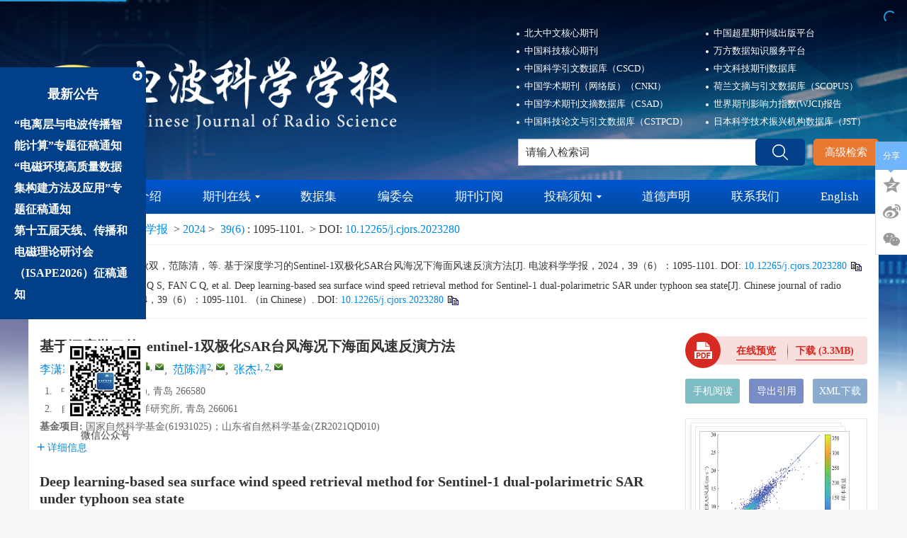

--- FILE ---
content_type: text/html;charset=UTF-8
request_url: http://www.cjors.cn/cn/article/doi/10.12265/j.cjors.2023280?viewType=HTML
body_size: 58386
content:
<!DOCTYPE html PUBLIC "-//W3C//DTD XHTML 1.0 Transitional//EN" "http://www.w3.org/TR/xhtml1/DTD/xhtml1-transitional.dtd">
<html lang="zh-cmn-Hans">
<head>
    <meta name="renderer"  content="webkit">
    <meta http-equiv="Content-Type" content="text/html; charset=utf-8"/>
    <title>基于深度学习的Sentinel-1双极化SAR台风海况下海面风速反演方法</title>

<meta name="hw.ad-path" content="http://www.cjors.cn/cn/article/doi/10.12265/j.cjors.2023280" />
<meta name="hw.identifier" content="http://www.cjors.cn/cn/article/doi/10.12265/j.cjors.2023280" />

<meta name="dc.format" content="text/html" />
<meta name="dc.title" content="基于深度学习的Sentinel-1双极化SAR台风海况下海面风速反演方法" />
<meta name="dc.identifier" content="10.12265/j.cjors.2023280" />
<meta name="dc.contributor" content="李潇寒" />
<meta name="dc.contributor" content="闫秋双" />
<meta name="dc.contributor" content="范陈清" />
<meta name="dc.contributor" content="张杰" />
<meta name="dc.creator" content="李潇寒" />
<meta name="dc.creator" content="闫秋双" />
<meta name="dc.creator" content="范陈清" />
<meta name="dc.creator" content="张杰" />
<meta name="dc.date" content="2024-12-31" />
<meta name="dc.keywords" content="哨兵一号合成孔径雷达(Sentinel-1 SAR), 海面风速反演, 深度学习, 数据挖掘, 台风, " />

<meta name="citation_journal_title" content="电波科学学报" />
<meta name="citation_publisher" content="" />
	<meta name="citation_journal_abbrev" content="dbkxxb" />
<meta name="citation_issn" content="1005-0388" />
<meta name="citation_authors"  content="李潇寒, 闫秋双, 范陈清, 张杰, " />
<meta name="citation_date" content="2024-12-31" />
    <meta name="citation_online_date" content="2024-01-02"/>
    <meta name="citation_publication_date" content="2024-01-02"/>

<meta name="citation_abstract_html_url" content="http://www.cjors.cn/cn/article/doi/10.12265/j.cjors.2023280?viewType=HTML" />
<meta name="citation_pdf_url" content="http://www.cjors.cn/cn/article/pdf/preview/10.12265/j.cjors.2023280.pdf" />
<meta name="citation_public_url" content="http://www.cjors.cn/cn/article/doi/10.12265/j.cjors.2023280" />

<!-- TrendMD 插件适配Meta代码  使用主语言显示，不分中英文-->
  <meta name="dc.type" content="论文"/>
  <meta name="dc.source" content="电波科学学报, 2024, Vol. 39,  Issue 6, Pages: 1095-1101"/>

<meta name="dc.publisher" content=""/>
<meta name="dc.rights" content="http://creativecommons.org/licenses/by/3.0/"/>
<meta name="dc.format" content="application/pdf" />
<meta name="dc.language" content="zh" />
<meta name="dc.description" content="&lt;p&gt;实现台风海况下海面风场的高精度观测，对防灾减灾等具有重要意义。传统方法使用地球物理模型函数反演风速，需要外部风向信息的输入，风向的精度将直接影响风速反演的精度。深度神经网络方法将传统方法与数据挖掘相融合，使用此方法反演海面风速，不需要外部风向信息的输入，简化了反演过程，开拓了合成孔径雷达(synthetic aperture radar, SAR)海面风速反演的新发展方向，但其拟合能力有限。为实现高精度且无需外部风向信息输入的海面风速反演，本文提出了一种基于DenseNet深度学习模型的Sentinel-1双极化SAR台风海况下海面风速反演方法。实验结果表明，本文方法反演风速的均方根误差为&lt;styled-content style-type=&#034;number&#034;&gt;1.7418&lt;/styled-content&gt; m/s，相关度可达0.9以上，优于传统方法和深度神经网络方法的反演结果。本文提出的方法进一步证明了深度学习技术在SAR海面风场反演领域的有效性，可为海面风场反演提供新思路，开辟新方向。&lt;/p&gt;" />
  <meta name="dc.subject" content="哨兵一号合成孔径雷达(Sentinel-1 SAR)" />
  <meta name="dc.subject" content="海面风速反演" />
  <meta name="dc.subject" content="深度学习" />
  <meta name="dc.subject" content="数据挖掘" />
  <meta name="dc.subject" content="台风" />

<!-- SoWise SEO 2019-9-6 -->
<meta name="citation_title" content="基于深度学习的Sentinel-1双极化SAR台风海况下海面风速反演方法" />
<meta name="citation_author" content="李潇寒" />
<meta name="citation_author" content="闫秋双" />
<meta name="citation_author" content="范陈清" />
<meta name="citation_author" content="张杰" />

<meta name="citation_keywords" content="哨兵一号合成孔径雷达(Sentinel-1 SAR), 海面风速反演, 深度学习, 数据挖掘, 台风, " />
<meta name="citation_year" content="2024"/>
<meta name="citation_volume" content="39"/> 
<meta name="citation_issue" content="6"/>
<meta name="citation_firstpage" content="1095"/>
<meta name="citation_lastpage" content="1101"/>
<meta name="citation_doi" content="10.12265/j.cjors.2023280"/>
<meta name="citation_id" content="b1f415a8-5cf0-485b-ace4-9575f887aa51"/>
<meta name="citation_state" content="" />

    <meta name="baidu-site-verification" content="codeva-MV4YgTQ6El" />
<meta name="google-site-verification" content="xOi0UuHQUzr2r0KYtT_7YKbcNMUIKTfP9KhGi6qzlqc" />
<meta name="renderer" content="webkit">
<meta http-equiv="X-UA-Compatible" content="IE=edge,chrome=1"/>
<meta http-equiv="Content-Type" content="text/html; charset=utf-8"/>
<meta name="viewport" content="width=device-width,initial-scale=1.0,maximum-scale=1.0,minimum-scale=1.0,user-scalable=no"/>
<link type="image/x-icon" href="/style/images/custom/favicon.ico" rel="shortcut icon" />
<link type="text/css" href="/style/css/bootstrap.min.css?t=1768385600335" rel="stylesheet" />
<link type="text/css" href="/style/css/base.css?t=1768385600335" rel="stylesheet" />
<link type="text/css" href="/style/css/media.css?t=1768385600335" rel="stylesheet" />
<link type="text/css" href="/style/css/style.css?t=1768385600335" rel="stylesheet" />
<script type="text/javascript" src="/style/js/head.min.js?t=1768385600335"></script> 
<script type="text/javascript" src="/style/js/jquery-3.6.3.min.js?t=1768385600335"></script>




<script type="text/javascript" src="/style/js/template-web.js?t=1768385600335"></script>
<script type="text/javascript" src="/style/js/dayjs.min.js?t=1768385600335"></script>
<script type="text/javascript" src="/style/js/rhhz.js?t=1768385600335"></script>
<!-- DNS 预解析 -->  
<link rel="dns-prefetch" href="https://cdn.bootcss.com"> 
<link rel="dns-prefetch" href="https://mathjax.xml-journal.net">  
  	<link type="text/css" href="/style/css/article.css?t=1768385600335" rel="stylesheet" />
	            <script>
    var article_meta_data='eyJhYnN0cmFjdEFjY2VzcyI6dHJ1ZSwiYWJzdHJhY3RpbmZvQ24iOiI8cD7lrp7njrDlj7Dpo47mtbflhrXkuIvmtbfpnaLpo47lnLrnmoTpq5jnsr7luqbop4LmtYvvvIzlr7npmLLngb7lh4/ngb7nrYnlhbfmnInph43opoHmhI/kuYnjgILkvKDnu5/mlrnms5Xkvb/nlKjlnLDnkIPniannkIbmqKHlnovlh73mlbDlj43mvJTpo47pgJ/vvIzpnIDopoHlpJbpg6jpo47lkJHkv6Hmga/nmoTovpPlhaXvvIzpo47lkJHnmoTnsr7luqblsIbnm7TmjqXlvbHlk43po47pgJ/lj43mvJTnmoTnsr7luqbjgILmt7HluqbnpZ7nu4/nvZHnu5zmlrnms5XlsIbkvKDnu5/mlrnms5XkuI7mlbDmja7mjJbmjpjnm7jono3lkIjvvIzkvb/nlKjmraTmlrnms5Xlj43mvJTmtbfpnaLpo47pgJ/vvIzkuI3pnIDopoHlpJbpg6jpo47lkJHkv6Hmga/[base64]/ovr4wLjnku6XkuIrvvIzkvJjkuo7kvKDnu5/mlrnms5Xlkozmt7HluqbnpZ7nu4/nvZHnu5zmlrnms5XnmoTlj43mvJTnu5PmnpzjgILmnKzmlofmj5Dlh7rnmoTmlrnms5Xov5vkuIDmraXor4HmmI7kuobmt7HluqblrabkuaDmioDmnK/lnKhTQVLmtbfpnaLpo47lnLrlj43mvJTpoobln5/nmoTmnInmlYjmgKfvvIzlj6/kuLrmtbfpnaLpo47lnLrlj43mvJTmj5DkvpvmlrDmgJ3ot6/vvIzlvIDovp/[base64]/lrabpmaLorrLluIjvvIznoJTnqbbmlrnlkJHkuLrmtbfmtIvlvq7ms6LpgaXmhJ/[base64]/lrabpmaLpmaLplb/vvIzkuLvopoHku47kuovmtbfmtIvpgaXmhJ/[base64]/[base64]/[base64]/[base64]/[base64]/[base64]/mooEuIOa3seW6puWtpuS5oOeul+azleWcqOWcsOeJqeWIhuexu+S4jlNBUua1t+mdoumjjuWcuuWPjea8lOS4reeahOW6lOeUqOeglOeptltEXS4g6ZW/5rKZOuWbvemYsuenkeaKgOWkp+WtpiwyMDE3LiIsImFsbGluZm9QYXJ0Q24iOiLosKLlro/mooEuIOa3seW6puWtpuS5oOeul+azleWcqOWcsOeJqeWIhuexu+S4jlNBUua1t+mdoumjjuWcuuWPjea8lOS4reeahOW6lOeUqOeglOeptltEXS4g6ZW/[base64]/[base64]/[base64]/[base64]/ljJblhbHova3moq/[base64]/ljJblhbHova3moq/[base64]/[base64]';
    var catalog_data='[base64]';
    </script>
<script> var web_common_data={"mainPath":"/","filePath":"/fileDBKXXB/","branchFiles":[],"menu":[{"abbreviation":"shouye","id":2,"isShow":"N","language":"cn","level":1,"name":"首页","openTarget":"_top","urlLink":"/"},{"abbreviation":"qikanjieshao","id":5,"isShow":"N","language":"cn","level":1,"name":"期刊介绍","openTarget":"_top","urlLink":""},{"abbreviation":"journalOnline","id":10,"isShow":"Y","language":"cn","level":1,"name":"期刊在线","newColumns":[{"abbreviation":"latestAll","columnNewsTemplate":"news_detail.vm","createTime":"2018-11-14 00:00:00","id":1,"isShow":"N","journalId":"ff007540-a7c7-4752-b593-efa08309babb","language":"cn","level":2,"name":"优先发表","oldId":"1","openTarget":"_top","parent":{"abbreviation":"journalOnline","columnNewsTemplate":"news_detail.vm","createTime":"2018-11-14 00:00:00","id":10,"isShow":"N","journalId":"ff007540-a7c7-4752-b593-efa08309babb","language":"cn","level":1,"name":"期刊在线","oldId":"10","openTarget":"_top","showLocation":"1","sort":3,"state":"1","type":"2","updateTime":"2020-12-17 14:10:16","urlLink":"javascript:void(0);"},"showLocation":"1","sort":1,"state":"1","type":"2","updateTime":"2021-02-24 10:43:39","urlLink":"/article/latest_all"},{"abbreviation":"currentIssue","columnNewsTemplate":"news_detail.vm","createTime":"2018-11-21 00:00:00","id":6,"isShow":"N","journalId":"ff007540-a7c7-4752-b593-efa08309babb","language":"cn","level":2,"name":"当期目录","oldId":"6","openTarget":"_top","parent":{"abbreviation":"journalOnline","columnNewsTemplate":"news_detail.vm","createTime":"2018-11-14 00:00:00","id":10,"isShow":"N","journalId":"ff007540-a7c7-4752-b593-efa08309babb","language":"cn","level":1,"name":"期刊在线","oldId":"10","openTarget":"_top","showLocation":"1","sort":3,"state":"1","type":"2","updateTime":"2020-12-17 14:10:16","urlLink":"javascript:void(0);"},"showLocation":"1","sort":2,"state":"1","type":"1","updateTime":"2020-12-14 14:08:51","urlLink":"/cn/article/current"},{"abbreviation":"archive","columnNewsTemplate":"news_detail.vm","createTime":"2018-11-14 00:00:00","id":11,"isShow":"N","journalId":"ff007540-a7c7-4752-b593-efa08309babb","language":"cn","level":2,"name":"过刊浏览","oldId":"11","openTarget":"_top","parent":{"abbreviation":"journalOnline","columnNewsTemplate":"news_detail.vm","createTime":"2018-11-14 00:00:00","id":10,"isShow":"N","journalId":"ff007540-a7c7-4752-b593-efa08309babb","language":"cn","level":1,"name":"期刊在线","oldId":"10","openTarget":"_top","showLocation":"1","sort":3,"state":"1","type":"2","updateTime":"2020-12-17 14:10:16","urlLink":"javascript:void(0);"},"showLocation":"1","sort":3,"state":"1","type":"2","updateTime":"2019-01-08 00:00:00","urlLink":"/archive_list.htm"},{"abbreviation":"topView","columnNewsTemplate":"news_detail.vm","createTime":"2018-11-21 00:00:00","id":14,"isShow":"N","journalId":"ff007540-a7c7-4752-b593-efa08309babb","language":"cn","level":2,"name":"浏览排行","oldId":"14","openTarget":"_top","parent":{"abbreviation":"journalOnline","columnNewsTemplate":"news_detail.vm","createTime":"2018-11-14 00:00:00","id":10,"isShow":"N","journalId":"ff007540-a7c7-4752-b593-efa08309babb","language":"cn","level":1,"name":"期刊在线","oldId":"10","openTarget":"_top","showLocation":"1","sort":3,"state":"1","type":"2","updateTime":"2020-12-17 14:10:16","urlLink":"javascript:void(0);"},"showLocation":"1","sort":4,"state":"1","type":"1","updateTime":"2020-12-25 16:30:39","urlLink":"/cn/article/top_view"},{"abbreviation":"topDown","columnNewsTemplate":"news_detail.vm","createTime":"2018-11-21 00:00:00","id":15,"isShow":"N","journalId":"ff007540-a7c7-4752-b593-efa08309babb","language":"cn","level":2,"name":"下载排行","oldId":"15","openTarget":"_top","parent":{"abbreviation":"journalOnline","columnNewsTemplate":"news_detail.vm","createTime":"2018-11-14 00:00:00","id":10,"isShow":"N","journalId":"ff007540-a7c7-4752-b593-efa08309babb","language":"cn","level":1,"name":"期刊在线","oldId":"10","openTarget":"_top","showLocation":"1","sort":3,"state":"1","type":"2","updateTime":"2020-12-17 14:10:16","urlLink":"javascript:void(0);"},"showLocation":"1","sort":5,"state":"1","type":"2","updateTime":"2020-11-23 08:23:48","urlLink":"/cn/article/top_down"},{"abbreviation":"topCited","columnNewsTemplate":"news_detail.vm","createTime":"2020-12-14 00:00:00","id":18,"isShow":"N","journalId":"ff007540-a7c7-4752-b593-efa08309babb","language":"cn","level":2,"name":"引用排行","oldId":"18","openTarget":"_top","parent":{"abbreviation":"journalOnline","columnNewsTemplate":"news_detail.vm","createTime":"2018-11-14 00:00:00","id":10,"isShow":"N","journalId":"ff007540-a7c7-4752-b593-efa08309babb","language":"cn","level":1,"name":"期刊在线","oldId":"10","openTarget":"_top","showLocation":"1","sort":3,"state":"1","type":"2","updateTime":"2020-12-17 14:10:16","urlLink":"javascript:void(0);"},"showLocation":"1","sort":6,"state":"1","type":"1","updateTime":"2020-12-14 14:10:46","urlLink":"/cn/article/getTopCitedBy"},{"abbreviation":"advancedSearch","columnNewsTemplate":"news_detail.vm","createTime":"2020-12-14 00:00:00","id":20,"isShow":"N","journalId":"ff007540-a7c7-4752-b593-efa08309babb","language":"cn","level":2,"name":"高级检索","oldId":"20","openTarget":"_top","parent":{"abbreviation":"journalOnline","columnNewsTemplate":"news_detail.vm","createTime":"2018-11-14 00:00:00","id":10,"isShow":"N","journalId":"ff007540-a7c7-4752-b593-efa08309babb","language":"cn","level":1,"name":"期刊在线","oldId":"10","openTarget":"_top","showLocation":"1","sort":3,"state":"1","type":"2","updateTime":"2020-12-17 14:10:16","urlLink":"javascript:void(0);"},"showLocation":"1","sort":7,"state":"1","type":"1","updateTime":"2021-02-24 10:44:16","urlLink":"/cn/to_advance_search"},{"abbreviation":"specialIssues","columnNewsTemplate":"news_detail.vm","content":"","createTime":"2020-12-25 00:00:00","extraType":"","id":24,"imgPath":"","isDownloadFile":"","isShow":"N","journalId":"ff007540-a7c7-4752-b593-efa08309babb","language":"cn","level":2,"name":"专刊专栏","oldId":"24","openTarget":"_top","parent":{"abbreviation":"journalOnline","columnNewsTemplate":"news_detail.vm","createTime":"2018-11-14 00:00:00","id":10,"isShow":"N","journalId":"ff007540-a7c7-4752-b593-efa08309babb","language":"cn","level":1,"name":"期刊在线","oldId":"10","openTarget":"_top","showLocation":"1","sort":3,"state":"1","type":"2","updateTime":"2020-12-17 14:10:16","urlLink":"javascript:void(0);"},"showLocation":"1","sort":8,"state":"1","type":"1","updateTime":"2021-02-24 10:43:59","urlLink":"/cn/topics?virtualTopicType=0"},{"abbreviation":"topic_collections","columnNewsTemplate":"","content":"","createTime":"2024-02-06 14:07:55","extraType":"","id":51,"imgPath":"","isDownloadFile":"","isShow":"N","journalId":"ff007540-a7c7-4752-b593-efa08309babb","language":"cn","level":2,"name":"虚拟专辑","openTarget":"_top","parent":{"abbreviation":"journalOnline","columnNewsTemplate":"news_detail.vm","createTime":"2018-11-14 00:00:00","id":10,"isShow":"N","journalId":"ff007540-a7c7-4752-b593-efa08309babb","language":"cn","level":1,"name":"期刊在线","oldId":"10","openTarget":"_top","showLocation":"1","sort":3,"state":"1","type":"2","updateTime":"2020-12-17 14:10:16","urlLink":"javascript:void(0);"},"showLocation":"1","sort":10,"state":"1","type":"1","updateTime":"2024-02-06 14:07:55","urlLink":"/cn/topics?virtualTopicType=collections"}],"openTarget":"_top","urlLink":"javascript:void(0);"},{"abbreviation":"data-setting","id":53,"imgPath":"","isDownloadFile":"","isShow":"N","language":"cn","level":1,"name":"数据集","openTarget":"_blank","urlLink":""},{"abbreviation":"bianweihui","id":12,"isShow":"N","language":"cn","level":1,"name":"编委会","openTarget":"_top","urlLink":""},{"abbreviation":"qikandingyue","id":17,"isShow":"N","language":"cn","level":1,"name":"期刊订阅","openTarget":"_top","urlLink":""},{"abbreviation":"tougaozhinan","id":23,"isShow":"Y","language":"cn","level":1,"name":"投稿须知","newColumns":[{"abbreviation":"zhenggaojianze","columnNewsTemplate":"news_detail.vm","createTime":"2022-05-23 13:10:12","id":3,"isShow":"N","journalId":"ff007540-a7c7-4752-b593-efa08309babb","language":"cn","level":2,"name":"征稿简则","oldId":"3","openTarget":"_top","parent":{"abbreviation":"tougaozhinan","columnNewsTemplate":"news_detail.vm","createTime":"2018-11-14 00:00:00","id":23,"isShow":"N","journalId":"ff007540-a7c7-4752-b593-efa08309babb","language":"cn","level":1,"name":"投稿须知","oldId":"23","openTarget":"_top","showLocation":"1","sort":8,"state":"1","type":"2","updateTime":"2022-05-23 13:10:44","urlLink":"JavaScript:void();"},"showLocation":"1","sort":1,"state":"1","type":"2","updateTime":"2022-05-23 13:10:12","urlLink":""},{"abbreviation":"gaojianchuliliucheng","columnNewsTemplate":"news_detail.vm","createTime":"2022-05-23 00:00:00","id":8,"isShow":"N","journalId":"ff007540-a7c7-4752-b593-efa08309babb","language":"cn","level":2,"name":"稿件处理流程","oldId":"8","openTarget":"_top","parent":{"abbreviation":"tougaozhinan","columnNewsTemplate":"news_detail.vm","createTime":"2018-11-14 00:00:00","id":23,"isShow":"N","journalId":"ff007540-a7c7-4752-b593-efa08309babb","language":"cn","level":1,"name":"投稿须知","oldId":"23","openTarget":"_top","showLocation":"1","sort":8,"state":"1","type":"2","updateTime":"2022-05-23 13:10:44","urlLink":"JavaScript:void();"},"showLocation":"1","sort":2,"state":"1","type":"2","updateTime":"2022-05-23 13:12:49","urlLink":""}],"openTarget":"_top","urlLink":"JavaScript:void();"},{"abbreviation":"daodeshengming","id":25,"isShow":"N","language":"cn","level":1,"name":"道德声明","openTarget":"_top","urlLink":""},{"abbreviation":"lianxiwomen","id":26,"isShow":"N","language":"cn","level":1,"name":"联系我们","openTarget":"_top","urlLink":""},{"abbreviation":"english","id":27,"isShow":"N","language":"cn","level":1,"name":"English","openTarget":"_top","urlLink":"/indexen.htm"},{"abbreviation":"Home","id":28,"isShow":"N","language":"en","level":1,"name":"Home","openTarget":"_top","urlLink":"/indexen.htm"},{"abbreviation":"AboutJournal","id":29,"isShow":"N","language":"en","level":1,"name":"About Journal","openTarget":"_top","urlLink":""},{"abbreviation":"journalOnline_en","id":30,"isShow":"Y","language":"en","level":1,"name":"Journal Online","newColumns":[{"abbreviation":"latestAll_en","columnNewsTemplate":"news_detail_en.vm","createTime":"2020-08-31 00:00:00","id":4,"isShow":"N","journalId":"ff007540-a7c7-4752-b593-efa08309babb","language":"en","level":2,"name":"Online First","oldId":"4","openTarget":"_top","parent":{"abbreviation":"journalOnline_en","columnNewsTemplate":"news_detail_en.vm","createTime":"2020-08-31 00:00:00","id":30,"isShow":"N","journalId":"ff007540-a7c7-4752-b593-efa08309babb","language":"en","level":1,"name":"Journal Online","oldId":"30","openTarget":"_top","showLocation":"1","sort":14,"state":"1","type":"1","updateTime":"2020-12-17 14:15:34","urlLink":"javascript:void(0);"},"showLocation":"1","sort":1,"state":"1","type":"2","updateTime":"2021-02-24 10:44:47","urlLink":"/en/article/latest_all"},{"abbreviation":"currentIssue_en","columnNewsTemplate":"news_detail.vm","createTime":"2020-08-31 00:00:00","id":7,"isShow":"N","journalId":"ff007540-a7c7-4752-b593-efa08309babb","language":"en","level":2,"name":"Current Issue","oldId":"7","openTarget":"_top","parent":{"abbreviation":"journalOnline_en","columnNewsTemplate":"news_detail_en.vm","createTime":"2020-08-31 00:00:00","id":30,"isShow":"N","journalId":"ff007540-a7c7-4752-b593-efa08309babb","language":"en","level":1,"name":"Journal Online","oldId":"30","openTarget":"_top","showLocation":"1","sort":14,"state":"1","type":"1","updateTime":"2020-12-17 14:15:34","urlLink":"javascript:void(0);"},"showLocation":"1","sort":2,"state":"1","type":"2","updateTime":"2020-12-14 17:55:34","urlLink":"/en/article/current"},{"abbreviation":"archive_en","columnNewsTemplate":"news_detail.vm","createTime":"2020-08-31 00:00:00","id":9,"isShow":"N","journalId":"ff007540-a7c7-4752-b593-efa08309babb","language":"en","level":2,"name":"Archive","oldId":"9","openTarget":"_top","parent":{"abbreviation":"journalOnline_en","columnNewsTemplate":"news_detail_en.vm","createTime":"2020-08-31 00:00:00","id":30,"isShow":"N","journalId":"ff007540-a7c7-4752-b593-efa08309babb","language":"en","level":1,"name":"Journal Online","oldId":"30","openTarget":"_top","showLocation":"1","sort":14,"state":"1","type":"1","updateTime":"2020-12-17 14:15:34","urlLink":"javascript:void(0);"},"showLocation":"1","sort":3,"state":"1","type":"1","updateTime":"2020-12-14 17:55:51","urlLink":"/archive_list_en.htm"},{"abbreviation":"topView_en","columnNewsTemplate":"news_detail.vm","createTime":"2020-08-31 00:00:00","id":13,"isShow":"N","journalId":"ff007540-a7c7-4752-b593-efa08309babb","language":"en","level":2,"name":"Top View","oldId":"13","openTarget":"_top","parent":{"abbreviation":"journalOnline_en","columnNewsTemplate":"news_detail_en.vm","createTime":"2020-08-31 00:00:00","id":30,"isShow":"N","journalId":"ff007540-a7c7-4752-b593-efa08309babb","language":"en","level":1,"name":"Journal Online","oldId":"30","openTarget":"_top","showLocation":"1","sort":14,"state":"1","type":"1","updateTime":"2020-12-17 14:15:34","urlLink":"javascript:void(0);"},"showLocation":"1","sort":4,"state":"1","type":"2","updateTime":"2020-12-14 17:58:18","urlLink":"/en/article/top_view"},{"abbreviation":"topDown_en","columnNewsTemplate":"news_detail.vm","content":"","createTime":"2020-08-31 00:00:00","extraType":"","id":16,"imgPath":"","isDownloadFile":"","isShow":"N","journalId":"ff007540-a7c7-4752-b593-efa08309babb","language":"en","level":2,"name":"Top Download","oldId":"16","openTarget":"_top","parent":{"abbreviation":"journalOnline_en","columnNewsTemplate":"news_detail_en.vm","createTime":"2020-08-31 00:00:00","id":30,"isShow":"N","journalId":"ff007540-a7c7-4752-b593-efa08309babb","language":"en","level":1,"name":"Journal Online","oldId":"30","openTarget":"_top","showLocation":"1","sort":14,"state":"1","type":"1","updateTime":"2020-12-17 14:15:34","urlLink":"javascript:void(0);"},"showLocation":"1","sort":5,"state":"1","type":"2","updateTime":"2020-11-24 09:31:55","urlLink":"/en/article/top_down"},{"abbreviation":"TopCited_en","columnNewsTemplate":"news_detail.vm","createTime":"2020-08-31 00:00:00","id":19,"isShow":"N","journalId":"ff007540-a7c7-4752-b593-efa08309babb","language":"en","level":2,"name":"Top Cited","oldId":"19","openTarget":"_top","parent":{"abbreviation":"journalOnline_en","columnNewsTemplate":"news_detail_en.vm","createTime":"2020-08-31 00:00:00","id":30,"isShow":"N","journalId":"ff007540-a7c7-4752-b593-efa08309babb","language":"en","level":1,"name":"Journal Online","oldId":"30","openTarget":"_top","showLocation":"1","sort":14,"state":"1","type":"1","updateTime":"2020-12-17 14:15:34","urlLink":"javascript:void(0);"},"showLocation":"1","sort":6,"state":"1","type":"2","updateTime":"2021-02-24 10:46:07","urlLink":"/en/article/getTopCitedBy"},{"abbreviation":"advancedSearch_en","columnNewsTemplate":"news_detail.vm","createTime":"2020-08-31 00:00:00","id":21,"isShow":"N","journalId":"ff007540-a7c7-4752-b593-efa08309babb","language":"en","level":2,"name":"Advance Search","oldId":"21","openTarget":"_top","parent":{"abbreviation":"journalOnline_en","columnNewsTemplate":"news_detail_en.vm","createTime":"2020-08-31 00:00:00","id":30,"isShow":"N","journalId":"ff007540-a7c7-4752-b593-efa08309babb","language":"en","level":1,"name":"Journal Online","oldId":"30","openTarget":"_top","showLocation":"1","sort":14,"state":"1","type":"1","updateTime":"2020-12-17 14:15:34","urlLink":"javascript:void(0);"},"showLocation":"1","sort":7,"state":"1","type":"2","updateTime":"2020-12-14 17:56:28","urlLink":"/en/to_advance_search"},{"abbreviation":"specialIssues_en","columnNewsTemplate":"news_detail.vm","content":"","createTime":"2020-12-25 00:00:00","extraType":"","id":22,"imgPath":"","isDownloadFile":"","isShow":"N","journalId":"ff007540-a7c7-4752-b593-efa08309babb","language":"en","level":2,"name":"Special Issues","oldId":"22","openTarget":"_top","parent":{"abbreviation":"journalOnline_en","columnNewsTemplate":"news_detail_en.vm","createTime":"2020-08-31 00:00:00","id":30,"isShow":"N","journalId":"ff007540-a7c7-4752-b593-efa08309babb","language":"en","level":1,"name":"Journal Online","oldId":"30","openTarget":"_top","showLocation":"1","sort":14,"state":"1","type":"1","updateTime":"2020-12-17 14:15:34","urlLink":"javascript:void(0);"},"showLocation":"1","sort":8,"state":"1","type":"1","updateTime":"2021-02-24 10:45:22","urlLink":"/en/topics?virtualTopicType=0"},{"abbreviation":"topic_en_collections","columnNewsTemplate":"","content":"","createTime":"2024-02-06 14:11:03","extraType":"","id":52,"imgPath":"","isDownloadFile":"","isShow":"N","journalId":"ff007540-a7c7-4752-b593-efa08309babb","language":"en","level":2,"name":"Collections","openTarget":"_top","parent":{"abbreviation":"journalOnline_en","columnNewsTemplate":"news_detail_en.vm","createTime":"2020-08-31 00:00:00","id":30,"isShow":"N","journalId":"ff007540-a7c7-4752-b593-efa08309babb","language":"en","level":1,"name":"Journal Online","oldId":"30","openTarget":"_top","showLocation":"1","sort":14,"state":"1","type":"1","updateTime":"2020-12-17 14:15:34","urlLink":"javascript:void(0);"},"showLocation":"1","sort":10,"state":"1","type":"1","updateTime":"2024-02-06 14:11:02","urlLink":"/en/topics?virtualTopicType=collections"}],"openTarget":"_top","urlLink":"javascript:void(0);"},{"abbreviation":"EditorialBoard","id":31,"isShow":"N","language":"en","level":1,"name":"Editorial Board","openTarget":"_top","urlLink":""},{"abbreviation":"submissionguidelines","id":33,"isShow":"N","language":"en","level":1,"name":"Submission Guidelines","openTarget":"_top","urlLink":""},{"abbreviation":"EthicsStatements","id":34,"isShow":"N","language":"en","level":1,"name":"Ethics Statements","openTarget":"_top","urlLink":""},{"abbreviation":"contactus","id":35,"isShow":"N","language":"en","level":1,"name":"Contact Us","openTarget":"_top","urlLink":""},{"abbreviation":"chinese","id":36,"isShow":"N","language":"en","level":1,"name":"中文","openTarget":"_top","urlLink":"/"}],"journals":[{"abbrevTitle":"dbkxxb","addressCn":"河南省新乡市牧野区建设东路84号（453000）","addressEn":"No.84 Jianshe East Rd.,  Muye District,  Xinxiang,  Henan（453000）","authorLoginAddress":"http://www.cjors.cn/journalx_dbkx/authorLogOn.action","buildYear":"1986","competentOrgCn":"中国科学技术协会","competentOrgEn":"China Association for Science and Technology(CAST)","copyrightCn":"","copyrightEn":"","coverImgSrc":"/fileDBKXXB/journal/img/cover/a5d375fd-196e-45d7-b65a-fd211999a83a.png","cssnEpub":"41-1185/TN","cssnPpub":"41-1185/TN","cycleType":"4","disciplineCn":"","disciplineEn":"","editorChiefLoginAddress":"http://www.cjors.cn/journalx_dbkx/editorInChiefLogOn.action","editorLoginAddress":"http://www.cjors.cn/journalx_dbkx/editorLogOn.action","email":"dbkxxb@126.com","executiveEditorCn":"","executiveEditorEn":"","expertLoginAddress":"http://www.cjors.cn/journalx_dbkx/expertLogOn.action","fax":"","files":[{"dataId":"ff007540-a7c7-4752-b593-efa08309babb","fileType":"file","id":"918767e4-bb26-4d1b-8a8f-52e383a2cc9a","isUpdate":"1","journalId":"ff007540-a7c7-4752-b593-efa08309babb","link":"","nameCn":"logo图片","nameEn":"logoImgSrc","sort":1,"type":"journal","viewNum":0}],"hostEditorCn":"李清亮","hostEditorEn":"Dong Qingsheng","hostUnitCn":"中国电子学会","hostUnitEn":"China Institute of Electronics(CIE)","icoImgSrc":"","id":"ff007540-a7c7-4752-b593-efa08309babb","impactFactor":"","indexedInfo":"","introductionCn":"","introductionEn":"","isIndex":0,"issnEpub":"1005-0388","issnPpub":"1005-0388","journalDoi":"","journalType":"journal","language":"zh","linkedWebsite":"","loginAddressAll":"","logoImgSrc":"","path":"/dbkxxb/","permissionXml":"","phoneNo":"0373-3712411","postCode":"453000","publisherId":"dbkxxb","publisherLocCn":"","publisherLocEn":"","publisherNameCn":"","publisherNameEn":"","referenceCodeType":"1","releaseState":1,"remark":"dbkxxb@crirp.ac.cn","seoInfo":"<meta name=\"baidu-site-verification\" content=\"codeva-MV4YgTQ6El\" />\n<meta name=\"google-site-verification\" content=\"xOi0UuHQUzr2r0KYtT_7YKbcNMUIKTfP9KhGi6qzlqc\" />","showIndex":"1","sortNum":2,"submitLoginAddress":[{"dataId":"ff007540-a7c7-4752-b593-efa08309babb","fileType":"link","id":"dd22f310-b54b-40b7-ae96-8065afe749fd","isUpdate":"1","journalId":"ff007540-a7c7-4752-b593-efa08309babb","link":"https://dbkxxbauthor.manuscriptcloud.com","nameCn":"投稿/查稿","nameEn":"Submission","openTarget":"_blank","sort":1,"type":"journal","viewNum":0},{"dataId":"ff007540-a7c7-4752-b593-efa08309babb","fileType":"link","id":"0e19563d-135e-40d8-929c-b27f07efb045","isUpdate":"1","journalId":"ff007540-a7c7-4752-b593-efa08309babb","link":"https://dbkxxbauthor.manuscriptcloud.com","nameCn":"专家审稿","nameEn":"Peer Review","openTarget":"_blank","sort":2,"type":"journal","viewNum":0},{"dataId":"ff007540-a7c7-4752-b593-efa08309babb","fileType":"link","id":"572074c7-dcaf-4774-84a9-1732d9d7d847","isUpdate":"1","journalId":"ff007540-a7c7-4752-b593-efa08309babb","link":"https://dbkxxbeditor.manuscriptcloud.com","nameCn":"编辑办公","nameEn":"Office Work","openTarget":"_blank","sort":3,"type":"journal","viewNum":0},{"dataId":"ff007540-a7c7-4752-b593-efa08309babb","fileType":"link","id":"cbc364c0-9ca5-4df9-8d22-ea6ce388d81a","isUpdate":"1","journalId":"ff007540-a7c7-4752-b593-efa08309babb","link":"https://dbkxxbeditor.manuscriptcloud.com","nameCn":"主编办公","nameEn":"Editor Work","openTarget":"_blank","sort":4,"type":"journal","viewNum":0}],"tags":[],"titleCn":"电波科学学报","titleEn":"CHINESE JOURNAL OF RADIO SCIENCE","totalPrice":"","unitPrice":"","wanfangPeriodicalId":"","website":"http://www.cjors.cn/"}],"journal":{"abbrevTitle":"dbkxxb","addressCn":"河南省新乡市牧野区建设东路84号（453000）","addressEn":"No.84 Jianshe East Rd.,  Muye District,  Xinxiang,  Henan（453000）","authorLoginAddress":"http://www.cjors.cn/journalx_dbkx/authorLogOn.action","buildYear":"1986","competentOrgCn":"中国科学技术协会","competentOrgEn":"China Association for Science and Technology(CAST)","copyrightCn":"","copyrightEn":"","coverImgSrc":"/fileDBKXXB/journal/img/cover/a5d375fd-196e-45d7-b65a-fd211999a83a.png","cssnEpub":"41-1185/TN","cssnPpub":"41-1185/TN","cycleType":"4","disciplineCn":"","disciplineEn":"","editorChiefLoginAddress":"http://www.cjors.cn/journalx_dbkx/editorInChiefLogOn.action","editorLoginAddress":"http://www.cjors.cn/journalx_dbkx/editorLogOn.action","email":"dbkxxb@126.com","executiveEditorCn":"","executiveEditorEn":"","expertLoginAddress":"http://www.cjors.cn/journalx_dbkx/expertLogOn.action","fax":"","files":[{"dataId":"ff007540-a7c7-4752-b593-efa08309babb","fileType":"file","id":"918767e4-bb26-4d1b-8a8f-52e383a2cc9a","isUpdate":"1","journalId":"ff007540-a7c7-4752-b593-efa08309babb","link":"","nameCn":"logo图片","nameEn":"logoImgSrc","sort":1,"type":"journal","viewNum":0}],"hostEditorCn":"李清亮","hostEditorEn":"Dong Qingsheng","hostUnitCn":"中国电子学会","hostUnitEn":"China Institute of Electronics(CIE)","icoImgSrc":"","id":"ff007540-a7c7-4752-b593-efa08309babb","impactFactor":"","indexedInfo":"","introductionCn":"","introductionEn":"","isIndex":0,"issnEpub":"1005-0388","issnPpub":"1005-0388","journalDoi":"","journalType":"journal","language":"zh","linkedWebsite":"","loginAddressAll":"","logoImgSrc":"","path":"/dbkxxb/","permissionXml":"","phoneNo":"0373-3712411","postCode":"453000","publisherId":"dbkxxb","publisherLocCn":"","publisherLocEn":"","publisherNameCn":"","publisherNameEn":"","referenceCodeType":"1","releaseState":1,"remark":"dbkxxb@crirp.ac.cn","seoInfo":"<meta name=\"baidu-site-verification\" content=\"codeva-MV4YgTQ6El\" />\n<meta name=\"google-site-verification\" content=\"xOi0UuHQUzr2r0KYtT_7YKbcNMUIKTfP9KhGi6qzlqc\" />","showIndex":"1","sortNum":2,"submitLoginAddress":[{"dataId":"ff007540-a7c7-4752-b593-efa08309babb","fileType":"link","id":"dd22f310-b54b-40b7-ae96-8065afe749fd","isUpdate":"1","journalId":"ff007540-a7c7-4752-b593-efa08309babb","link":"https://dbkxxbauthor.manuscriptcloud.com","nameCn":"投稿/查稿","nameEn":"Submission","openTarget":"_blank","sort":1,"type":"journal","viewNum":0},{"dataId":"ff007540-a7c7-4752-b593-efa08309babb","fileType":"link","id":"0e19563d-135e-40d8-929c-b27f07efb045","isUpdate":"1","journalId":"ff007540-a7c7-4752-b593-efa08309babb","link":"https://dbkxxbauthor.manuscriptcloud.com","nameCn":"专家审稿","nameEn":"Peer Review","openTarget":"_blank","sort":2,"type":"journal","viewNum":0},{"dataId":"ff007540-a7c7-4752-b593-efa08309babb","fileType":"link","id":"572074c7-dcaf-4774-84a9-1732d9d7d847","isUpdate":"1","journalId":"ff007540-a7c7-4752-b593-efa08309babb","link":"https://dbkxxbeditor.manuscriptcloud.com","nameCn":"编辑办公","nameEn":"Office Work","openTarget":"_blank","sort":3,"type":"journal","viewNum":0},{"dataId":"ff007540-a7c7-4752-b593-efa08309babb","fileType":"link","id":"cbc364c0-9ca5-4df9-8d22-ea6ce388d81a","isUpdate":"1","journalId":"ff007540-a7c7-4752-b593-efa08309babb","link":"https://dbkxxbeditor.manuscriptcloud.com","nameCn":"主编办公","nameEn":"Editor Work","openTarget":"_blank","sort":4,"type":"journal","viewNum":0}],"tags":[],"titleCn":"电波科学学报","titleEn":"CHINESE JOURNAL OF RADIO SCIENCE","totalPrice":"","unitPrice":"","wanfangPeriodicalId":"","website":"http://www.cjors.cn/"},"basePath":"/","indexDic":{"htmlAccessControl":"true","template_version":"V1.4.11.20250909","indexLatestAllArticleMaxCount":"15","topicArticleListMax":"20","archiveCoverCount":"6","styleFloatBoxAll":"padding: 12px 20px 10px;border:solid 1px #337ab7;background:#fff;left: 10px;width:500px;","baiduToken":"nUogjQ4m6CaxHtQX","isFloatAllBox":"0","isReferenceDoiUp":"L","mathJaxCDNurl":"{\"cn\":\"https://mathjax.xml-journal.net/platformTools/js/MathJax-master/MathJax.js?config=TeX-AMS-MML_SVG\",\"en\":\"https://mathjax.xml-journal.net/platformTools/js/MathJax-master/MathJax.js?config=TeX-AMS-MML_SVG\"}","topicListMax":"20","isShowTrendmd":"1","recommendBannerPicMax":"10","newsTitleLeftCenterEn":"text-center","baiduTongJiCode":"71104ceab854937a356fc1d1d73b70e1","isReferenceLinkIcon":"false","sowiseTongJiCode":"88888964"},"impactFactorMap":{},"currentCatalog":{"aboutBackCoverCn":"","aboutBackCoverEn":"","aboutConverCn":"","aboutConverEn":"","backCoverFileSrc":"","backCoverImgSrc":"","catalogFileMap":{"cover":{"dataId":"194c55e3-7844-483b-8ce8-54b5c4f5bd3f","downloadNum":0,"fileLastName":"jpg","fileName":"2025-06FM.jpg","filePath":"journal/article/dbkxxb/2025/6/20820ff6-c38d-46d4-8a21-4fc8b906ce27.jpg","fileSize":"80KB","fileType":"cover","id":"0031533b-32f6-4c01-a454-bbb14b91e9b9","isUpdate":"1","journalId":"ff007540-a7c7-4752-b593-efa08309babb","nameCn":"封面图片","nameEn":"cover","sort":1,"type":"catalog","viewNum":0},"coverFile":{"contentCn":"","contentEn":"","dataId":"194c55e3-7844-483b-8ce8-54b5c4f5bd3f","downloadNum":0,"fileLastName":"jpg","fileName":"微信图片_20251223164413_427_708.jpg","filePath":"journal/article/dbkxxb/2025/6/bdb83211-902f-4b43-8e06-d35551771557.jpg","fileSize":"112KB","fileType":"coverFile","id":"6294bfbe-5f35-415e-9879-958bced3eb77","isUpdate":"1","journalId":"ff007540-a7c7-4752-b593-efa08309babb","nameCn":"封面文件","nameEn":"coverFile","sort":3,"type":"catalog","viewNum":0},"content":{"contentCn":"","contentEn":"","dataId":"194c55e3-7844-483b-8ce8-54b5c4f5bd3f","downloadNum":0,"fileLastName":"pdf","fileName":"dbkxxb-2025-6-catalog.pdf","filePath":"journal/article/dbkxxb/2025/6/a9fec88c-ff37-4a13-8152-1277a8e1e903.pdf","fileSize":"388KB","fileType":"content","id":"a7b79655-9b69-40de-9403-6cf214679b39","isUpdate":"1","journalId":"ff007540-a7c7-4752-b593-efa08309babb","nameCn":"目录文件","nameEn":"content","sort":2,"type":"catalog","viewNum":0}},"catalogFiles":[{"dataId":"194c55e3-7844-483b-8ce8-54b5c4f5bd3f","downloadNum":0,"fileLastName":"jpg","fileName":"2025-06FM.jpg","filePath":"journal/article/dbkxxb/2025/6/20820ff6-c38d-46d4-8a21-4fc8b906ce27.jpg","fileSize":"80KB","fileType":"cover","id":"0031533b-32f6-4c01-a454-bbb14b91e9b9","isUpdate":"1","journalId":"ff007540-a7c7-4752-b593-efa08309babb","nameCn":"封面图片","nameEn":"cover","sort":1,"type":"catalog","viewNum":0},{"contentCn":"","contentEn":"","dataId":"194c55e3-7844-483b-8ce8-54b5c4f5bd3f","downloadNum":0,"fileLastName":"pdf","fileName":"dbkxxb-2025-6-catalog.pdf","filePath":"journal/article/dbkxxb/2025/6/a9fec88c-ff37-4a13-8152-1277a8e1e903.pdf","fileSize":"388KB","fileType":"content","id":"a7b79655-9b69-40de-9403-6cf214679b39","isUpdate":"1","journalId":"ff007540-a7c7-4752-b593-efa08309babb","nameCn":"目录文件","nameEn":"content","sort":2,"type":"catalog","viewNum":0},{"contentCn":"","contentEn":"","dataId":"194c55e3-7844-483b-8ce8-54b5c4f5bd3f","downloadNum":0,"fileLastName":"jpg","fileName":"微信图片_20251223164413_427_708.jpg","filePath":"journal/article/dbkxxb/2025/6/bdb83211-902f-4b43-8e06-d35551771557.jpg","fileSize":"112KB","fileType":"coverFile","id":"6294bfbe-5f35-415e-9879-958bced3eb77","isUpdate":"1","journalId":"ff007540-a7c7-4752-b593-efa08309babb","nameCn":"封面文件","nameEn":"coverFile","sort":3,"type":"catalog","viewNum":0}],"categoryRemarkCn":"","categoryRemarkEn":"","contentFile":"journal/article/dbkxxb/2025/6/a9fec88c-ff37-4a13-8152-1277a8e1e903.pdf","copyrightCn":"","copyrightEn":"","coverFileSrc":"journal/article/dbkxxb/2025/6/bdb83211-902f-4b43-8e06-d35551771557.jpg","coverImgSrc":"journal/article/dbkxxb/2025/6/20820ff6-c38d-46d4-8a21-4fc8b906ce27.jpg","fpage":"987","id":"194c55e3-7844-483b-8ce8-54b5c4f5bd3f","issue":"6","journalId":"ff007540-a7c7-4752-b593-efa08309babb","language":"zh","lpage":"1182","publishDate":"2025-12-23 00:00:00","publisherId":"","releaseState":1,"remark":"","state":"1","titleCn":"","titleEn":"","volume":"40","year":"2025"},"indexJournal":{"abbrevTitle":"dbkxxb","addressCn":"河南省新乡市牧野区建设东路84号（453000）","addressEn":"No.84 Jianshe East Rd.,  Muye District,  Xinxiang,  Henan（453000）","authorLoginAddress":"http://www.cjors.cn/journalx_dbkx/authorLogOn.action","buildYear":"1986","competentOrgCn":"中国科学技术协会","competentOrgEn":"China Association for Science and Technology(CAST)","copyrightCn":"","copyrightEn":"","coverImgSrc":"journal/img/cover/a5d375fd-196e-45d7-b65a-fd211999a83a.png","cssnEpub":"41-1185/TN","cssnPpub":"41-1185/TN","cycleType":"4","disciplineCn":"","disciplineEn":"","editorChiefLoginAddress":"http://www.cjors.cn/journalx_dbkx/editorInChiefLogOn.action","editorLoginAddress":"http://www.cjors.cn/journalx_dbkx/editorLogOn.action","email":"dbkxxb@126.com","executiveEditorCn":"","executiveEditorEn":"","expertLoginAddress":"http://www.cjors.cn/journalx_dbkx/expertLogOn.action","fax":"","files":[{"dataId":"ff007540-a7c7-4752-b593-efa08309babb","fileType":"file","id":"918767e4-bb26-4d1b-8a8f-52e383a2cc9a","isUpdate":"1","journalId":"ff007540-a7c7-4752-b593-efa08309babb","link":"","nameCn":"logo图片","nameEn":"logoImgSrc","sort":1,"type":"journal","viewNum":0}],"hostEditorCn":"李清亮","hostEditorEn":"Dong Qingsheng","hostUnitCn":"中国电子学会","hostUnitEn":"China Institute of Electronics(CIE)","icoImgSrc":"","id":"ff007540-a7c7-4752-b593-efa08309babb","impactFactor":"","indexedInfo":"","introductionCn":"","introductionEn":"","isIndex":0,"issnEpub":"1005-0388","issnPpub":"1005-0388","journalDoi":"","journalType":"journal","language":"zh","linkedWebsite":"","loginAddressAll":"","logoImgSrc":"","path":"/dbkxxb/","permissionXml":"","phoneNo":"0373-3712411","postCode":"453000","publisherId":"dbkxxb","publisherLocCn":"","publisherLocEn":"","publisherNameCn":"","publisherNameEn":"","referenceCodeType":"1","releaseState":1,"remark":"dbkxxb@crirp.ac.cn","seoInfo":"<meta name=\"baidu-site-verification\" content=\"codeva-MV4YgTQ6El\" />\n<meta name=\"google-site-verification\" content=\"xOi0UuHQUzr2r0KYtT_7YKbcNMUIKTfP9KhGi6qzlqc\" />","showIndex":"1","sortNum":2,"submitLoginAddress":[{"dataId":"ff007540-a7c7-4752-b593-efa08309babb","fileType":"link","id":"dd22f310-b54b-40b7-ae96-8065afe749fd","isUpdate":"1","journalId":"ff007540-a7c7-4752-b593-efa08309babb","link":"https://dbkxxbauthor.manuscriptcloud.com","nameCn":"投稿/查稿","nameEn":"Submission","openTarget":"_blank","sort":1,"type":"journal","viewNum":0},{"dataId":"ff007540-a7c7-4752-b593-efa08309babb","fileType":"link","id":"0e19563d-135e-40d8-929c-b27f07efb045","isUpdate":"1","journalId":"ff007540-a7c7-4752-b593-efa08309babb","link":"https://dbkxxbauthor.manuscriptcloud.com","nameCn":"专家审稿","nameEn":"Peer Review","openTarget":"_blank","sort":2,"type":"journal","viewNum":0},{"dataId":"ff007540-a7c7-4752-b593-efa08309babb","fileType":"link","id":"572074c7-dcaf-4774-84a9-1732d9d7d847","isUpdate":"1","journalId":"ff007540-a7c7-4752-b593-efa08309babb","link":"https://dbkxxbeditor.manuscriptcloud.com","nameCn":"编辑办公","nameEn":"Office Work","openTarget":"_blank","sort":3,"type":"journal","viewNum":0},{"dataId":"ff007540-a7c7-4752-b593-efa08309babb","fileType":"link","id":"cbc364c0-9ca5-4df9-8d22-ea6ce388d81a","isUpdate":"1","journalId":"ff007540-a7c7-4752-b593-efa08309babb","link":"https://dbkxxbeditor.manuscriptcloud.com","nameCn":"主编办公","nameEn":"Editor Work","openTarget":"_blank","sort":4,"type":"journal","viewNum":0}],"titleCn":"电波科学学报","titleEn":"CHINESE JOURNAL OF RADIO SCIENCE","totalPrice":"","unitPrice":"","wanfangPeriodicalId":"","website":"http://www.cjors.cn/"},"journalPath":"/dbkxxb/","dic":{"htmlAccessControl":"true","template_version":"V1.4.11.20250909","indexLatestAllArticleMaxCount":"15","topicArticleListMax":"20","archiveCoverCount":"6","styleFloatBoxAll":"padding: 12px 20px 10px;border:solid 1px #337ab7;background:#fff;left: 10px;width:500px;","baiduToken":"nUogjQ4m6CaxHtQX","isFloatAllBox":"0","isReferenceDoiUp":"L","mathJaxCDNurl":"{\"cn\":\"https://mathjax.xml-journal.net/platformTools/js/MathJax-master/MathJax.js?config=TeX-AMS-MML_SVG\",\"en\":\"https://mathjax.xml-journal.net/platformTools/js/MathJax-master/MathJax.js?config=TeX-AMS-MML_SVG\"}","topicListMax":"20","isShowTrendmd":"1","recommendBannerPicMax":"10","newsTitleLeftCenterEn":"text-center","baiduTongJiCode":"71104ceab854937a356fc1d1d73b70e1","isReferenceLinkIcon":"false","sowiseTongJiCode":"88888964"}}</script>    <script type="text/javascript">
    var basePath = "";
    var filePath = "";

    var allData = {};
    var config = {};
    var DEBUG = false;

    var EventHub = (function() {
        var _history = {}; // 存储历史事件数据 {事件名: 数据}
        var _listeners = $({}); // jQuery 事件对象

        return {
            // 订阅事件（自动接收历史数据）
            subscribe: function(eventName, callback) {
                // 1. 绑定常规事件监听
                _listeners.on(eventName, callback);
                
                // 2. 如果有历史数据，立即触发回调（模拟事件到达）
                if (_history[eventName] !== undefined) {
                    callback({ 
                        type: eventName, 
                        isHistorical: true // 标记为历史数据
                    }, _history[eventName]);
                }
            },
            
            // 取消订阅
            unsubscribe: function(eventName, callback) {
                _listeners.off(eventName, callback);
            },
            
            // 发布事件（存储最新数据）
            publish: function(eventName, data) {
                // 1. 存储事件数据（覆盖旧值）
                _history[eventName] = data;
                
                // 2. 触发事件
                _listeners.trigger(eventName, [data]);
            },
            
            // 清除事件缓存（可选）
            clearHistory: function(eventName) {
                if (eventName) delete _history[eventName];
                else _history = {};
            }
        };
    })();

    /**
     * 缓存对象
    * 移动到allData
    */
    var cacheObj = {
        cache: {},
        set: function (content, id, val) {
            this.cache[content + id] = val
        },
        get: function (content, id, ajaxF) {
            return this.cache[content + id]
        },
        clearCache: function () {
            this.cache = {}
        }
    };

    //ajax 参数
    var ajaxArg = {
        url: "",   //url 路径
        data: {},  //data 传送数据
        extraData: null, //主要用于回调函数使用
        returnFun: "" //回调函数
    };
    /**
     * ajax 公共方法
     */
    function ajaxPost(ajaxArg) {
        $.ajax({
            type: 'post',
            url: ajaxArg.url,
            data: ajaxArg.data,
            dataType: 'json',
            success: function (data) {
                ajaxArg.returnFun(data, ajaxArg.extraData);
            },
            error: function (XMLHttpRequest, textStatus, errorThrown) {
                console.info("----- submit search error ---");
                console.info("----- XMLHttpRequest.responseText ---" + XMLHttpRequest.responseText);
                console.info("----- XMLHttpRequest.status ---" + XMLHttpRequest.status);
                console.info("----- XMLHttpRequest.readyState ---" + XMLHttpRequest.readyState);
                console.info("----- textStatus ---" + textStatus);
            }
        })
    };

    /**
     * Base64解码
     */
    !function (t, n) { var r, e; "object" == typeof exports && "undefined" != typeof module ? module.exports = n() : "function" == typeof define && define.amd ? define(n) : (r = t.Base64, (e = n()).noConflict = function () { return t.Base64 = r, e }, t.Meteor && (Base64 = e), t.Base64 = e) }("undefined" != typeof self ? self : "undefined" != typeof window ? window : "undefined" != typeof global ? global : this, (function () { "use strict"; var t, n = "3.7.6", r = n, e = "function" == typeof atob, o = "function" == typeof btoa, u = "function" == typeof Buffer, i = "function" == typeof TextDecoder ? new TextDecoder : void 0, f = "function" == typeof TextEncoder ? new TextEncoder : void 0, c = Array.prototype.slice.call("ABCDEFGHIJKLMNOPQRSTUVWXYZabcdefghijklmnopqrstuvwxyz0123456789+/="), a = (t = {}, c.forEach((function (n, r) { return t[n] = r })), t), d = /^(?:[A-Za-z\d+\/]{4})*?(?:[A-Za-z\d+\/]{2}(?:==)?|[A-Za-z\d+\/]{3}=?)?$/, s = String.fromCharCode.bind(String), l = "function" == typeof Uint8Array.from ? Uint8Array.from.bind(Uint8Array) : function (t) { return new Uint8Array(Array.prototype.slice.call(t, 0)) }, h = function (t) { return t.replace(/=/g, "").replace(/[+\/]/g, (function (t) { return "+" == t ? "-" : "_" })) }, p = function (t) { return t.replace(/[^A-Za-z0-9\+\/]/g, "") }, y = function (t) { for (var n, r, e, o, u = "", i = t.length % 3, f = 0; f < t.length;) { if ((r = t.charCodeAt(f++)) > 255 || (e = t.charCodeAt(f++)) > 255 || (o = t.charCodeAt(f++)) > 255) throw new TypeError("invalid character found"); u += c[(n = r << 16 | e << 8 | o) >> 18 & 63] + c[n >> 12 & 63] + c[n >> 6 & 63] + c[63 & n] } return i ? u.slice(0, i - 3) + "===".substring(i) : u }, A = o ? function (t) { return btoa(t) } : u ? function (t) { return Buffer.from(t, "binary").toString("base64") } : y, b = u ? function (t) { return Buffer.from(t).toString("base64") } : function (t) { for (var n = [], r = 0, e = t.length; r < e; r += 4096)n.push(s.apply(null, t.subarray(r, r + 4096))); return A(n.join("")) }, g = function (t, n) { return void 0 === n && (n = !1), n ? h(b(t)) : b(t) }, B = function (t) { if (t.length < 2) return (n = t.charCodeAt(0)) < 128 ? t : n < 2048 ? s(192 | n >>> 6) + s(128 | 63 & n) : s(224 | n >>> 12 & 15) + s(128 | n >>> 6 & 63) + s(128 | 63 & n); var n = 65536 + 1024 * (t.charCodeAt(0) - 55296) + (t.charCodeAt(1) - 56320); return s(240 | n >>> 18 & 7) + s(128 | n >>> 12 & 63) + s(128 | n >>> 6 & 63) + s(128 | 63 & n) }, x = /[\uD800-\uDBFF][\uDC00-\uDFFFF]|[^\x00-\x7F]/g, C = function (t) { return t.replace(x, B) }, m = u ? function (t) { return Buffer.from(t, "utf8").toString("base64") } : f ? function (t) { return b(f.encode(t)) } : function (t) { return A(C(t)) }, v = function (t, n) { return void 0 === n && (n = !1), n ? h(m(t)) : m(t) }, U = function (t) { return v(t, !0) }, F = /[\xC0-\xDF][\x80-\xBF]|[\xE0-\xEF][\x80-\xBF]{2}|[\xF0-\xF7][\x80-\xBF]{3}/g, w = function (t) { switch (t.length) { case 4: var n = ((7 & t.charCodeAt(0)) << 18 | (63 & t.charCodeAt(1)) << 12 | (63 & t.charCodeAt(2)) << 6 | 63 & t.charCodeAt(3)) - 65536; return s(55296 + (n >>> 10)) + s(56320 + (1023 & n)); case 3: return s((15 & t.charCodeAt(0)) << 12 | (63 & t.charCodeAt(1)) << 6 | 63 & t.charCodeAt(2)); default: return s((31 & t.charCodeAt(0)) << 6 | 63 & t.charCodeAt(1)) } }, S = function (t) { return t.replace(F, w) }, E = function (t) { if (t = t.replace(/\s+/g, ""), !d.test(t)) throw new TypeError("malformed base64."); t += "==".slice(2 - (3 & t.length)); for (var n, r, e, o = "", u = 0; u < t.length;)n = a[t.charAt(u++)] << 18 | a[t.charAt(u++)] << 12 | (r = a[t.charAt(u++)]) << 6 | (e = a[t.charAt(u++)]), o += 64 === r ? s(n >> 16 & 255) : 64 === e ? s(n >> 16 & 255, n >> 8 & 255) : s(n >> 16 & 255, n >> 8 & 255, 255 & n); return o }, D = e ? function (t) { return atob(p(t)) } : u ? function (t) { return Buffer.from(t, "base64").toString("binary") } : E, R = u ? function (t) { return l(Buffer.from(t, "base64")) } : function (t) { return l(D(t).split("").map((function (t) { return t.charCodeAt(0) }))) }, z = function (t) { return R(Z(t)) }, T = u ? function (t) { return Buffer.from(t, "base64").toString("utf8") } : i ? function (t) { return i.decode(R(t)) } : function (t) { return S(D(t)) }, Z = function (t) { return p(t.replace(/[-_]/g, (function (t) { return "-" == t ? "+" : "/" }))) }, j = function (t) { return T(Z(t)) }, I = function (t) { return { value: t, enumerable: !1, writable: !0, configurable: !0 } }, O = function () { var t = function (t, n) { return Object.defineProperty(String.prototype, t, I(n)) }; t("fromBase64", (function () { return j(this) })), t("toBase64", (function (t) { return v(this, t) })), t("toBase64URI", (function () { return v(this, !0) })), t("toBase64URL", (function () { return v(this, !0) })), t("toUint8Array", (function () { return z(this) })) }, P = function () { var t = function (t, n) { return Object.defineProperty(Uint8Array.prototype, t, I(n)) }; t("toBase64", (function (t) { return g(this, t) })), t("toBase64URI", (function () { return g(this, !0) })), t("toBase64URL", (function () { return g(this, !0) })) }, L = { version: n, VERSION: r, atob: D, atobPolyfill: E, btoa: A, btoaPolyfill: y, fromBase64: j, toBase64: v, encode: v, encodeURI: U, encodeURL: U, utob: C, btou: S, decode: j, isValid: function (t) { if ("string" != typeof t) return !1; var n = t.replace(/\s+/g, "").replace(/={0,2}$/, ""); return !/[^\s0-9a-zA-Z\+/]/.test(n) || !/[^\s0-9a-zA-Z\-_]/.test(n) }, fromUint8Array: g, toUint8Array: z, extendString: O, extendUint8Array: P, extendBuiltins: function () { O(), P() }, Base64: {} }; return Object.keys(L).forEach((function (t) { return L.Base64[t] = L[t] })), L }));

    mainPath = web_common_data.mainPath ? web_common_data.mainPath : "";
    basePath = web_common_data.basePath ? web_common_data.basePath : "";
    journalPath = web_common_data.journalPath ? web_common_data.journalPath : "";
    filePath = web_common_data.filePath ? web_common_data.filePath : "";
    /**
     * art-template中导入全局变量
     */

    template.defaults.imports.dayjs = dayjs;
    template.defaults.imports.Array = Array;
    template.defaults.imports.mainPath = mainPath;
    template.defaults.imports.basePath = basePath;
    template.defaults.imports.journalPath = journalPath;
    template.defaults.imports.filePath = filePath;
    template.defaults.imports.reverse = Array.reverse;
    template.defaults.imports.encodeURI = encodeURI;

    allData = web_common_data;
    // 日期展示格式使用数据字典项dateFormat，如果没配则使用默认格式
    allData.dateFormat = (allData.dic && allData.dic.dateFormat && allData.dic.dateFormat != "") ? JSON.parse(allData.dic.dateFormat) : { "cn": "YYYY-MM-DD", "en": "MMMM DD, YYYY" };

    if (allData.journals && allData.journals.length > 1) {
        allData.isMultiJournal = true;
    }

    allData.frontEnd = {};
    allData.frontEnd.template_version = allData.dic.template_version ? allData.dic.template_version : 'V1.1.2.20240409';
    allData.frontEnd.frontEndUpdateTime = allData.dic.frontEndUpdateTime ? allData.dic.frontEndUpdateTime : '';

    window.article_meta_data ? allData.article = JSON.parse(Base64.decode(article_meta_data)) : '';
    window.article_fulltext_data && allData.article ? allData.article.secList = JSON.parse(Base64.decode(article_fulltext_data)) : allData.article ? allData.article.secList = '' : '';
    window.catalog_data ? allData.catalog = JSON.parse(Base64.decode(catalog_data)) : '';
    template.defaults.imports.journal = allData.journal;
    template.defaults.imports.currentCatalog = allData.currentCatalog;
    template.defaults.imports.dateFormat = allData.dateFormat;
    isDebug();
    // console.log(allData, '-----------------------');
    customConsole("allData", allData)

    if (allData.article && allData.article != "") {

        var authorindex = 0;
        var hasCorresper = 0;
        var hasCorresperSec = 0;
        var hasCorrespSort = 0;
        var hasBio = 0;
        var bioCount = 0;
        var corCount = 0;

        var fundCount = 0;

        var hasAuthorFootNoteCount = 0;
        var hasForewordFootNoteCount = 0;
        var hasSimpleFootNoteCount = 0;
        var hasAuthorFootNoteCountEn = 0;
        var hasForewordFootNoteCountEn = 0;
        var hasSimpleFootNoteCountEn = 0;

        var authorindexEn = 0;
        var hasCorresperEn = 0;
        var hasBioEn = 0;
        var corCountEn = 0;

        var fundCountEn = 0;

        var keywordShowCn = 0;
        var keywordShow = 0;

        $.each(allData.article.authors, function (i, item) {
            if (item.authorNameCn && item.authorNameCn != '') {
                authorindex = 1;
            }
            if (item.corresper) {
                hasCorresper = 1;
            }
            if (item.correspSort) {
                hasCorrespSort = 1;
            }
            if (item.correspinfoCn && item.correspinfoCn != '') {
                corCount = corCount + 1;
                hasCorresperSec = 1
            }
            if (item.bioCn && item.bioCn != '') {
                hasBio = hasBio + 1;
                bioCount = bioCount + 1;
            }
        })

        allData.article.authorindex = authorindex;
        allData.article.hasCorresper = hasCorresper;
        allData.article.hasCorrespSort = hasCorrespSort;
        allData.article.hasCorresperSec = hasCorresperSec;
        allData.article.hasBio = hasBio;
        allData.article.bioCount = bioCount;
        allData.article.corCount = corCount;

        $.each(allData.article.fundPrjs, function (i, fund) {
            if (fund.sourceCn && fund.sourceCn != "") {
                fundCount = 1;
            } else if (fund.fundsInfoCn && fund.fundsInfoCn != "") {
                fundCount = 1;
            }
        })
        allData.article.fundCount = fundCount;

        $.each(allData.article.footNotes, function (i, footNote) {
            if (footNote.fnType && footNote.fnType == 'author-notes') {
                if (footNote.language == "zh" && (footNote.language == allData.article.language)) {
                    hasAuthorFootNoteCount = 1;
                } else if (footNote.language == "en") {
                    hasAuthorFootNoteCountEn = 1;
                    if (footNote.language == allData.article.language) {
                        hasForewordFootNoteCount = 1;
                    }
                }
            }
            if (footNote.specificUse && footNote.specificUse == 'foreword') {
                if (footNote.language == "zh" && (footNote.language == allData.article.language)) {
                    hasForewordFootNoteCount = 1;
                } else if (footNote.language == "en") {
                    hasForewordFootNoteCountEn = 1;
                    if (footNote.language == allData.article.language) {
                        hasForewordFootNoteCount = 1;
                    }
                }
            } else if (footNote.fnType != 'author-notes') {
                if (footNote.language == "zh" && (footNote.language == allData.article.language)) {
                    hasSimpleFootNoteCount = 1;
                } else if (footNote.language == "en") {
                    hasSimpleFootNoteCountEn = 1;
                    if (footNote.language == allData.article.language) {
                        hasSimpleFootNoteCount = 1;
                    }
                }
                if (footNote.paraContents) {
                    $.each(footNote.paraContents, function (n, paraContent) {
                        if (paraContent.language && paraContent.language == "en") {
                            hasSimpleFootNoteCountEn = 1;
                        }
                    })
                }
            }
        })
        allData.article.hasAuthorFootNoteCount = hasAuthorFootNoteCount;
        allData.article.hasForewordFootNoteCount = hasForewordFootNoteCount;
        allData.article.hasSimpleFootNoteCount = hasSimpleFootNoteCount;
        allData.article.hasAuthorFootNoteCountEn = hasAuthorFootNoteCountEn;
        allData.article.hasForewordFootNoteCountEn = hasForewordFootNoteCountEn;
        allData.article.hasSimpleFootNoteCountEn = hasSimpleFootNoteCountEn;

        $.each(allData.article.authors, function (i, author) {
            if (author.authorNameEn && author.authorNameEn != '') {
                authorindexEn = 1;
            }
            if (author.correspinfoEn && author.correspinfoEn != '' && author.corresper) {
                hasCorresperEn = 1;
                corCountEn = corCountEn + 1;
            }
            if (author.bioEn && author.bioEn != '') {
                hasBioEn = 1;
                bioCount = 1;
            }
        })

        allData.article.authorindexEn = authorindexEn;
        allData.article.hasCorresperEn = hasCorresperEn;
        allData.article.hasBioEn = hasBioEn;
        allData.article.corCountEn = corCountEn;

        $.each(allData.article.fundPrjs, function (i, fund) {
            if (fund.sourceEn && fund.sourceEn != '') {
                fundCountEn = 1;
            } else if (fund.fundsInfoEn && fund.fundsInfoEn != '') {
                fundCountEn = 1;
            }
        })

        allData.article.fundCountEn = fundCountEn;

        $.each(allData.article.keywords, function (i, kw) {
            if (kw.keywordCn && kw.keywordCn != "") {
                keywordShowCn = 1;
            }
        })

        allData.article.keywordShowCn = keywordShowCn;
        $.each(allData.article.keywords, function (i, kw) {
            if (kw.keywordEn && kw.keywordEn != "") {
                keywordShow = 1;
            }
        })

        allData.article.keywordShow = keywordShow;

        // 如果文章有图片
        if (allData.article.figList) {
            // 将 figList 转换为以 tagId 为键的对象
            var figLayouts = {};
            allData.article.figList.forEach(function (item) {
                figLayouts[item.tagId] = item;
            });
        }
        // 将结果赋值给 allData.article.figLayouts
        allData.article.figLayouts = figLayouts;

        // 如果文章有表格
        if (allData.article.tableList) {
            // 将 tableList 转换为以 tagId 为键的对象
            var tableLayouts = {};
            allData.article.tableList.forEach(function (item) {
                tableLayouts[item.tagId] = item;
            });
        }
        // 将结果赋值给 allData.article.tableLayouts
        allData.article.tableLayouts = tableLayouts;
    }
    template.defaults.imports.dic = allData.dic;
    function renderTpl(tplEl, tplId, data, callback) {
        if (tplEl && tplEl.length > 0 && $("#" + tplId).length > 0) {
            tplEl.addClass("loading").html(template(tplId, data)).removeClass("loading").addClass("loaded")
        }
        head.ready(function () {
            if (typeof callback === "function") {
                callback();
            }
            if (window.afterRender && typeof window.afterRender == "function") {
                window.afterRender(tplId);
            }
        })
    }

    function isDebug() {
        if (allData.dic && allData.dic.debug && allData.dic.debug == "1") {
            DEBUG = true;
        }
    }

    function customConsole(str, data) {
        if (DEBUG) {
            var date = new Date();
            console.count();
            console.log(date.toLocaleTimeString() + ":" + date.getMilliseconds() + "---" + str, data);
        }
    }

    /*
    * @function 动态加载css文件
    * @param {string} options.url -- css资源路径
    * @param {function} options.callback -- 加载后回调函数
    * @param {string} options.id -- link标签id
    */
    function loadCss(options) {
        var url = options.url,
            callback = typeof options.callback == "function" ? options.callback : function () { },
            id = options.id,
            node = document.createElement("link"),
            supportOnload = "onload" in node,
            isOldWebKit = +navigator.userAgent.replace(/.*(?:AppleWebKit|AndroidWebKit)\/?(\d+).*/i, "$1") < 536, // webkit旧内核做特殊处理
            protectNum = 300000; // 阈值10分钟，一秒钟执行pollCss 500次

        node.rel = "stylesheet";
        node.type = "text/css";
        node.href = url;
        if (typeof id !== "undefined") {
            node.id = id;
        }
        document.getElementsByTagName("head")[0].appendChild(node);

        // for Old WebKit and Old Firefox
        if (isOldWebKit || !supportOnload) {
            // Begin after node insertion
            setTimeout(function () {
                pollCss(node, callback, 0);
            }, 1);
            return;
        }

        if (supportOnload) {
            node.onload = onload;
            node.onerror = function () {
                // 加载失败(404)
                onload();
            }
        } else {
            node.onreadystatechange = function () {
                if (/loaded|complete/.test(node.readyState)) {
                    onload();
                }
            }
        }

        function onload() {
            // 确保只跑一次下载操作
            node.onload = node.onerror = node.onreadystatechange = null;

            // 清空node引用，在低版本IE，不清除会造成内存泄露
            node = null;

            callback();
        }

        // 循环判断css是否已加载成功
        /*
        * @param node -- link节点
        * @param callback -- 回调函数
        * @param step -- 计步器，避免无限循环
        */
        function pollCss(node, callback, step) {
            var sheet = node.sheet,
                isLoaded;

            step += 1;

            // 保护，大于10分钟，则不再轮询
            if (step > protectNum) {
                isLoaded = true;

                // 清空node引用
                node = null;

                callback();
                return;
            }

            if (isOldWebKit) {
                // for WebKit < 536
                if (sheet) {
                    isLoaded = true;
                }
            } else if (sheet) {
                // for Firefox < 9.0
                try {
                    if (sheet.cssRules) {
                        isLoaded = true;
                    }
                } catch (ex) {
                    // 火狐特殊版本，通过特定值获知是否下载成功
                    // The value of `ex.name` is changed from "NS_ERROR_DOM_SECURITY_ERR"
                    // to "SecurityError" since Firefox 13.0. But Firefox is less than 9.0
                    // in here, So it is ok to just rely on "NS_ERROR_DOM_SECURITY_ERR"
                    if (ex.name === "NS_ERROR_DOM_SECURITY_ERR") {
                        isLoaded = true;
                    }
                }
            }

            setTimeout(function () {
                if (isLoaded) {
                    // 延迟20ms是为了给下载的样式留够渲染的时间
                    callback();
                } else {
                    pollCss(node, callback, step);
                }
            }, 20);
        }
    }
    $(window).ajaxStart(function () {
        NProgress.start();
    })
    $(window).ajaxStop(function () {
        NProgress.done();
    })
</script>
</head>
<body ng-controller="articleOther" class="articleBody articleBodyCn">
    <input type="hidden" value="article" id="pageViewId" />
    <input type="hidden" value="b1f415a8-5cf0-485b-ace4-9575f887aa51" id="articleId" />
    <input type="hidden" value="10.12265/j.cjors.2023280" id="articleDoi" />
    <input type="hidden" value="zh" id="articlelanguage" />
	<div id="allSrcWrap" class="hidden"></div>
    <script id="allSrcTpl" type="text/html">
    {{if article.articleState && article.articleState != ""}}
        <input id="allSrc" type="hidden" value="{{filePath}}journal/article/{{journal.publisherId.toLowerCase()}}/newcreate/">
    {{else}}
        <input id="allSrc" type="hidden" value="{{filePath}}journal/article/{{journal.publisherId.toLowerCase()}}/{{article.year}}/{{article.issue}}/">
    {{/if}}
    </script>
    <script type="text/javascript">
        $("#allSrcWrap").html(template("allSrcTpl", allData));
    </script>

    <!--头部-->
    <div class="top">
        <div class="header">
    <div class="container clear">
        <div class="row">
            <a href="/" class="logo col-lg-6 col-md-6 col-sm-6 col-xs-12">
                <img class="img-responsive" src="/style/images/custom/logo.png" alt="">
            </a>
            <div class="logor logorcn col-lg-6 col-md-6 col-sm-6 fr visible-lg">
                    <div class="logor-t clearfix">
                        <ul class="logor-l fl tpl-el tpl-el-news loading"   data-type="news" data-columnid="49"  data-tplid="ymzlTpl1"></ul>
                          <script id="ymzlTpl1" type="text/html">
                            {{each indexTplData[49].newsList.records v i}}
                             {{if i < 6 }}
                            <li>{{@ v.title}}</li>
                             {{/if}}
                            {{/each}}
                        </script>
                        
                         <ul class="logor-r fl tpl-el tpl-el-news loading"   data-type="news" data-columnid="49"  data-tplid="ymzlTpl2"></ul>
                          <script id="ymzlTpl2" type="text/html">
                      
                            {{each indexTplData[49].newsList.records v i}}
                             {{if i >= 6 }}
                            <li>{{@ v.title}}</li>
                             {{/if}}
                            {{/each}}
                        </script>
                    </div>
                    <div class="search-wrapper indexsearch visible-lg  fr">
                        <form action="/cn/search" method="POST" onsubmit="return checkSearch(this);" class="clearfix" id="SearchForm">
                            <div class="form-group pull-left searchInput">
                                <input class="form-control searcontent" id="search_keyword" placeholder="请输入检索词" name="q" type="text">
                                    <input type="hidden" class="formToken" name="token" value="">
                                <input type="submit" value="" class="pull-left tj">
                            </div>
                            <a href="/cn/to_advance_search" class="adSearch btn" id="AdvanceSearchA" target="_blank">高级检索</a>
                        </form>
                    </div>
                </div>
        </div>
    </div>
</div>
    
<div class="top-nav nav header-nav">
        <ul class="nav-inner clearfix container">
            <li type="shouye">
                <a href="/" target="_top">首页</a>
            </li>
            <li type="qikanjieshao">
                <a href="/qikanjieshao" target="_top">期刊介绍</a>
            </li>
            <li type="journalOnline">
                <a href="javascript:void(0);" target="_top">期刊在线<span></span></a>
                <ol class="qk-con nav-second data-show">
                    <li type="latestAll">
                        <a href="/article/latest_all" target="_top">优先发表</a>
                    </li>
                    <li type="currentIssue">
                        <a href="/cn/article/current" target="_top">当期目录</a>
                    </li>
                    <li type="archive">
                        <a href="/archive_list.htm" target="_top">过刊浏览</a>
                    </li>
                    <li type="topView">
                        <a href="/cn/article/top_view" target="_top">浏览排行</a>
                    </li>
                    <li type="topDown">
                        <a href="/cn/article/top_down" target="_top">下载排行</a>
                    </li>
                    <li type="topCited">
                        <a href="/cn/article/getTopCitedBy" target="_top">引用排行</a>
                    </li>
                    <li type="advancedSearch">
                        <a href="/cn/to_advance_search" target="_top">高级检索</a>
                    </li>
                    <li type="specialIssues">
                        <a href="/cn/topics?virtualTopicType=0" target="_top">专刊专栏</a>
                    </li>
                    <li type="topic_collections">
                        <a href="/cn/topics?virtualTopicType=collections" target="_top">虚拟专辑</a>
                    </li>
                </ol>
            </li>
            <li type="data-setting">
                <a href="/data-setting" target="_blank">数据集</a>
            </li>
            <li type="bianweihui">
                <a href="/bianweihui" target="_top">编委会</a>
            </li>
            <li type="qikandingyue">
                <a href="/qikandingyue" target="_top">期刊订阅</a>
            </li>
            <li type="tougaozhinan">
                <a href="JavaScript:void();" target="_top">投稿须知<span></span></a>
                <ol class="qk-con nav-second data-show">
                    <li type="zhenggaojianze">
                        <a href="/zhenggaojianze" target="_top">征稿简则</a>
                    </li>
                    <li type="gaojianchuliliucheng">
                        <a href="/gaojianchuliliucheng" target="_top">稿件处理流程</a>
                    </li>
                </ol>
            </li>
            <li type="daodeshengming">
                <a href="/daodeshengming" target="_top">道德声明</a>
            </li>
            <li type="lianxiwomen">
                <a href="/lianxiwomen" target="_top">联系我们</a>
            </li>
            <li type="english">
                <a href="/indexen.htm" target="_top">English</a>
            </li>
        </ul>
	</div><div class="phone-nav">
	    <div class="container clearfix">
            <div class="navList fl">
	            <span class="span1"></span>
	            <span class="span2"></span>
	            <span class="span3"></span>
	        </div>
	        <a href="/" class="logo fl">
	            <img src="/style/images/custom/logo.png" alt="">
	        </a>
	        <div class="search-app fr"></div>
            
	    </div>
	    <div class="search-app-wrap">
	        <form action="/search" method="POST" id="appTopSearchForm1" onsubmit="return checkSearchNew(this);" class="clear ">
	            <div class="container clear">
	            	<!--手机搜索可能用到的id：appSearchType-->
	                <select name="searchField" class="fl">
	                		 <option value="" selected>所有</option>
	                         <option value="titleCn">标题</option>
	                         <option value="authorNameCn" >作者</option>
	                         <option value="keywordCn">关键词</option>
	                         <option value="abstractinfoCn">摘要</option>
	                         <option value="doi">DOI</option>
	                         <option value="categoryNameCn">栏目</option>
	                         <option value="addressCn">地址</option>
	                         <option value="fundsInfoCn">基金</option>
	                         <option value="clcNos">中图分类号</option>
	                         <option value="pacs">PACS</option>
	                         <option value="eeacc">EEACC</option>
	                </select>
	                <input type="hidden" name="pageType" value="cn">
                    <input type="hidden" class="formToken" name="token" value="">
	                <input type="text" name="q" placeholder="请输入搜索内容" class="fl text">
	                <input type="submit" class="sub fl" value="">
	            </div>
	        </form>
	    </div>
	    <ul class="smallUl">
	        <li type="shouye">
	            <a href="/" target="_top">首页</a>
	        </li>
	        <li type="qikanjieshao">
	            <a href="/qikanjieshao" target="_top">期刊介绍</a>
	        </li>
	        <li type="journalOnline">
	            <a href="javascript:void(0);" target="_top">期刊在线<span></span></a>
	            <ol class="data-show">
	                <li type="latestAll">
	                    <a href="/article/latest_all" target="_top">优先发表</a>
	                </li>
	                <li type="currentIssue">
	                    <a href="/cn/article/current" target="_top">当期目录</a>
	                </li>
	                <li type="archive">
	                    <a href="/archive_list.htm" target="_top">过刊浏览</a>
	                </li>
	                <li type="topView">
	                    <a href="/cn/article/top_view" target="_top">浏览排行</a>
	                </li>
	                <li type="topDown">
	                    <a href="/cn/article/top_down" target="_top">下载排行</a>
	                </li>
	                <li type="topCited">
	                    <a href="/cn/article/getTopCitedBy" target="_top">引用排行</a>
	                </li>
	                <li type="advancedSearch">
	                    <a href="/cn/to_advance_search" target="_top">高级检索</a>
	                </li>
	                <li type="specialIssues">
	                    <a href="/cn/topics?virtualTopicType=0" target="_top">专刊专栏</a>
	                </li>
	                <li type="topic_collections">
	                    <a href="/cn/topics?virtualTopicType=collections" target="_top">虚拟专辑</a>
	                </li>
	            </ol>
	        </li>
	        <li type="data-setting">
	            <a href="/data-setting" target="_blank">数据集</a>
	        </li>
	        <li type="bianweihui">
	            <a href="/bianweihui" target="_top">编委会</a>
	        </li>
	        <li type="qikandingyue">
	            <a href="/qikandingyue" target="_top">期刊订阅</a>
	        </li>
	        <li type="tougaozhinan">
	            <a href="JavaScript:void();" target="_top">投稿须知<span></span></a>
	            <ol class="data-show">
	                <li type="zhenggaojianze">
	                    <a href="/zhenggaojianze" target="_top">征稿简则</a>
	                </li>
	                <li type="gaojianchuliliucheng">
	                    <a href="/gaojianchuliliucheng" target="_top">稿件处理流程</a>
	                </li>
	            </ol>
	        </li>
	        <li type="daodeshengming">
	            <a href="/daodeshengming" target="_top">道德声明</a>
	        </li>
	        <li type="lianxiwomen">
	            <a href="/lianxiwomen" target="_top">联系我们</a>
	        </li>
	        <li type="english">
	            <a href="/indexen.htm" target="_top">English</a>
	        </li>
	    </ul>
	</div>

	<!-- 固定定位开始 -->
	<div class="fixed-part visible-lg left-fixed">
        <span class="close-btn glyphicon glyphicon-remove-sign"></span>
		<div class="fixed-notice tpl-el tpl-el-news loading" data-type="news" data-columnid="46"  data-tplid="zxggTpl"></div>
			<script id="zxggTpl" type="text/html">
            <h2>{{indexTplData[46].newsColumn.name}}</h2>
            {{each indexTplData[46].newsList.records v i}}
            
            {{if v.imagePath && v.imagePath != "" && v.downloadFile == "1" }}
            <a href="javascript:void(0);" target="{{v.openTarget}}" onclick="downloadFile('{{v.id}}');">
            {{else if v.linkedWebsite && v.linkedWebsite != ""}}
            <a href="{{v.linkedWebsite}}" target="{{v.openTarget}}">
            {{else}}
            <a href="{{basePath}}news/{{v.id}}" target="{{v.openTarget}}">
            {{/if}}
            <p>{{@ v.title}}</p></a>
           
            {{/each}}
		    </script>
		<div class="fiexd-qrcode text-right tpl-el tpl-el-news loading" data-type="news" data-columnid="41"  data-tplid="ewmTpl"></div>
            <script id="ewmTpl" type="text/html">
            {{each indexTplData[41].newsList.records v i}}
            <!-- 
            <img src="./images/custom/img_01.jpg" alt="">
            -->
                <img src="{{filePath}}{{v.imagePath}}" alt="{{@ v.title}}">

                <p>{{@ v.title}}</p></a>
            {{/each}}
            </script>
		</div>
	</div>
	<!-- 固定定位结束 --> 
    </div>

    <div class="article-header">
        <div class="header-content container" id="headerContent"></div>
<script id="headerContentTpl" type="text/html">
    <div class="header-left" id="headerLeft">
    
        {{if article.language != "en"}}
        <p class="header-tit">
            {{if article.titleCn}}{{@ article.titleCn}}{{/if}}{{if article.subTitleCn && article.subTitleCn != ""}}{{if article.subtitleFLWCn && article.subtitleFLWCn != ""}}{{@ article.subtitleFLWCn}}{{/if}}{{@ article.subTitleCn}}{{if article.subtitleLLWCn && article.subtitleLLWCn != ""}}{{@ article.subtitleLLWCn}}{{/if}}{{/if}}
        </p>
        <p class="header-author">
            {{each articleAuthors2AuthorsCnOrAuthorsEn(article).authorCnList au i}}
            <span><a href="javascript:void(0);" {{if au.deceased}}class="deceased-author"{{/if}} onclick="searchLike('authorNameCn', '{{@ au.authorNameCn}}', '')">{{@ au.authorNameCn}}</a>{{if i != article.authorCnList.length - 1}}, {{/if}}</span>
            {{/each}}
        </p>

        {{else}}
        <p class="header-tit">
            {{if article.titleEn}}{{@ article.titleEn}}{{/if}}{{if article.subTitleEn && article.subTitleEn != ""}}{{if article.subtitleFLWEn && article.subtitleFLWEn != ""}}{{@ article.subtitleFLWEn}}{{/if}}{{@ article.subTitleEn}}{{if article.subtitleLLWEn && article.subtitleLLWEn != ""}}{{@ article.subtitleLLWEn}}{{/if}}{{/if}}
        </p>
        <p class="header-author">
            {{each article.authors au i}}
            <span>{{if au.authorNameEn && au.authorNameEn != ""}}<a href="javascript:void(0);" {{if au.deceased}}class="deceased-author"{{/if}} onclick="searchLike('authorNameEn', '{{@ au.authorNameEn}}', '')">{{@ au.authorNameEn}}</a>{{/if}}{{if i != article.authors.length - 1}}, {{/if}}</span>
            {{/each}}
        </p>
        {{/if}}
    </div>
    
    <div class="header-right">
        {{if article.pdfAccess}}
        <div class="clearfix mind-pdf ">
            {{if article.articleBusiness.pdfLink && article.articleBusiness.pdfLink != ''}}
                <span class="btn pdf-btn pdfview"><a href="{{article.articleBusiness.pdfLink}}" target="_blank">在线预览</a></span>
            {{else}}
                {{if article.doi && article.doi != ''}}
                <span class="btn pdf-btn pdfview"><a href="{{basePath}}cn/article/pdf/preview/{{article.doi}}.pdf" target="_blank">在线预览</a></span>
                {{else}}
                <span class="btn pdf-btn pdfview"><a href="{{basePath}}cn/article/pdf/preview/{{article.id}}.pdf" target="_blank">在线预览</a></span>
                {{/if}}
            {{/if}}
        	{{if article.articleBusiness.pdfLink && article.articleBusiness.pdfLink != ''}}
             <span class="btn pdf-btn">
                 <a href="{{article.articleBusiness.pdfLink}}" target="_blank">下载</a>
             </span>
            {{else}}
            <span class="btn pdf-btn"  onclick="downloadpdf('{{article.id}}');">
                <a href="javascript:void(0);" class="download-font pull-left">下载
                    <b id="pdfSize">({{kb2Mb(article.articleBusiness.pdfFileSizeInt)}}MB)</b></a>
            </span>
            {{/if}}
        </div>
        {{/if}}
    </div>
    <a href="javascript:void(0);" class="close-header">
        <i class="close-box articleFont icon-cuo"></i>
    </a>
</script>
<script type="text/javascript">
    renderTpl($("#headerContent"), "headerContentTpl", allData);
</script>
    </div>
    <div class="article-pc">
        <div class="inner content container">
            <div class="articleNav" id="articleNav"></div>
<script id="articleNavTpl" type="text/html">
    <strong>文章导航</strong>&nbsp;&gt;&nbsp;
    <span class="jounralName">
        <a class="mainColor" href="{{basePath}}index.htm">{{@ journal.titleCn}}</a>
    </span>
    
    {{if !(article.articleState && article.articleState != "")}}
    &nbsp;&gt;
    <span class="aYear">
        <a class="mainColor" href="{{basePath}}archive_list?#{{article.year}}">{{article.year}}</a>
    </span>&nbsp;&gt;&nbsp;
    <span class="aIssue">
        <a class="mainColor" href="{{basePath}}article/{{article.year}}/{{article.issue}}">
            {{if article.volume && article.volume != "0"}}{{article.volume}}{{/if}}({{article.issue}})
        </a>
        {{if article.page && article.page != ""}}: {{article.page}}.{{/if}}
    </span>
    {{else}}
    &nbsp;&gt;&nbsp;
    {{if article.releaseProgress.currentState && article.releaseProgress.currentState != ""}}{{article.releaseProgress.currentState}}{{else}}优先发表{{/if}}
    {{/if}}
     {{if article.doi && article.doi != "" && article.language != ""}}&nbsp;&gt;&nbsp;DOI:&nbsp;<a href='https://dx.doi.org/{{article.doi}}' target="_blank" class="mainColor" >{{article.doi}}</a>{{/if}}
    {{if article.cstr && article.cstr != ""}}&nbsp;&nbsp;&nbsp;&nbsp;&nbsp;&nbsp;<span class="article-cstr">CSTR:&nbsp;<a href='https://cstr.cn/{{article.cstr}}' target="_blank" class="mainColor" >{{article.cstr}}</a></span>{{/if}}
</script>
<script type="text/javascript">
    renderTpl($("#articleNav"), "articleNavTpl", allData);
</script>
            <!--doi-->
            <div class="citation-tab-wrap cn" id="citationWrapCn"></div>
<script id="citationWrapCnTpl" type="text/html">
<div class="citation-tab-wrap cn">
    {{if article.cstr}}
    <ul id="citationTab" class="citation-tab clearfix">
        <li class="active"><a href="#quot" data-toggle="tab">DOI引文</a></li>
        <li><a href="#cstrCitation" data-toggle="tab">CSTR引文</a></li>
    </ul>
    {{/if}}
    <div id="citationTabContent" class="citation-tab-content tab-content">
        <div class="quot quot-app tab-pane fade in active" id="quot">
            {{if article.citationCn && article.citationCn !=""}}
            <div class="citationCn">
                <div class="copyCitationInfo copyCitationInfo-cn" style="width: 0px;height: 0px;opacity:0;overflow: hidden;">
                    {{@ article.citationCn}}
                </div>
                <table>
                    <tr>
                        <td valign="top" width="64"><b>引用格式: </b></td>
                        <td>
                            <span class="info" id="infoCn">
                                {{@ article.citationCn}}
                            </span>
                            <div class="modal-footer">
                                <span class="copy-citation" onclick="copyArticle2(this)" title="复制到剪贴板">
                                    <img class="shu" src="{{mainPath}}style/images/public/shu.png" alt="shu" />
                                </span>
                            </div>
                        </td>
                    </tr>
                </table>
            </div>
            {{/if}}

            {{if article.citationEn && article.citationEn != "" && article.titleEn && article.titleEn != ""}}
            <div class="citationEn">
                <div class="copyCitationInfo copyCitationInfo-en" style="width: 0px;height: 0px;opacity:0;overflow: hidden;">
                    {{@ article.citationEn}}
                </div>
                <table>
                    <tr>
                        <td valign="top" width="64"><b>Reference format:</b></td>
                        <td>
                            <span class="info" id="infoEn">
                                {{@ article.citationEn}}
                            </span>
                            <div class="modal-footer">
                                <span class="copy-citation" onclick="copyArticle2(this)" title="copy to clipboard">
                                    <img class="shu" src="{{mainPath}}style/images/public/shu.png" alt="shu" />
                                </span>
                            </div>
                        </td>
                    </tr>
                </table>
            </div>
            {{/if}}
        </div>
        {{if article.cstr}}
        <div class="quot quot-app tab-pane fade in" id="cstrCitation">
            {{if article.citationCn && article.citationCn !=""}}
            <div class="cstrCitationCn">
                <div class="copyCitationInfo copyCitationInfo-cn" style="width: 0px;height: 0px;opacity:0;overflow: hidden;">
                    {{@ doiCitation2CSTRCitation(article.citationCn, article.cstr)}}
                </div>
                <table>
                    <tr>
                        <td valign="top" width="64"><b>引用本文: </b></td>
                        <td>
                            <span class="info" id="infoCn">
                                {{@ doiCitation2CSTRCitation(article.citationCn, article.cstr)}}
                            </span>
                            <div class="modal-footer">
                                <span class="copy-citation" onclick="copyArticle2(this)" title="复制到剪贴板">
                                    <img class="shu" src="{{mainPath}}style/images/public/shu.png" alt="shu" />
                                </span>
                            </div>
                        </td>
                    </tr>
                </table>
            </div>
            {{/if}}
            {{if article.citationEn && article.citationEn != "" && article.titleEn && article.titleEn != ""}}
            <div class="cstrCitationEn">
                <div class="copyCitationInfo copyCitationInfo-en" style="width: 0px;height: 0px;opacity:0;overflow: hidden;">
                    {{@ doiCitation2CSTRCitation(article.citationEn, article.cstr)}}
                </div>
                <table>
                    <tr>
                        <td valign="top" width="64"><b>Citation:</b></td>
                        <td>
                            <span class="info" id="infoEn">
                                {{@ doiCitation2CSTRCitation(article.citationEn, article.cstr)}}
                            </span>
                            <div class="modal-footer">
                                <span class="copy-citation" onclick="copyArticle2(this)" title="copy to clipboard">
                                    <img class="shu" src="{{mainPath}}style/images/public/shu.png" alt="shu" />
                                </span>
                            </div>
                        </td>
                    </tr>
                </table>
            </div>
            {{/if}}
        </div>
        {{/if}}
    </div>
</div>
</script>
<script type="text/javascript">
    renderTpl($("#citationWrapCn"), "citationWrapCnTpl", allData);
</script>

            <div class="article clear">
                <!--左侧内容-->
                <div class="article-left article-left-cn fl">
                    <div id="article-meta-output">
<div class="articleCn">
    <!--中文大标题-->
    <!-- 后端直接返回convertMath过的title -->
    <h2>基于深度学习的Sentinel-1双极化SAR台风海况下海面风速反演方法</h2>

    <ul class="article-author">
                <li>
                    <a href="javascript:void(0);" class="mainColor  " data-relate="z22160067@s.upc.edu.cn">李潇寒</a>,&nbsp;
                </li>
                <li>
                    <a href="javascript:void(0);" class="mainColor  " data-relate="yanqiushuang@upc.edu.cn">闫秋双</a>,&nbsp;
                </li>
                <li>
                    <a href="javascript:void(0);" class="mainColor  " data-relate="fanchenqing@fio.org.cn">范陈清</a>,&nbsp;
                </li>
                <li>
                    <a href="javascript:void(0);" class="mainColor  " data-relate="zhangjie@upc.edu.cn">张杰</a>
                </li>
    </ul>
</div>
<div class="articleEn">
    <h2>Deep learning-based sea surface wind speed retrieval method for Sentinel-1 dual-polarimetric SAR under typhoon sea state</h2>
        <ul class="article-author">
                    <li>
                        <a href="javascript:void(0);" class="mainColor" data-relate="z22160067@s.upc.edu.cn">LI Xiaohan</a>,&nbsp;
                    </li>
                    <li>
                        <a href="javascript:void(0);" class="mainColor" data-relate="yanqiushuang@upc.edu.cn">YAN Qiushuang</a>,&nbsp;
                    </li>
                    <li>
                        <a href="javascript:void(0);" class="mainColor" data-relate="fanchenqing@fio.org.cn">FAN Chenqing</a>,&nbsp;
                    </li>
                    <li>
                        <a href="javascript:void(0);" class="mainColor" data-relate="zhangjie@upc.edu.cn">ZHANG Jie</a>
                    </li>
        </ul>
</div>

</div>
<script id="tplArticleMetaOutput" type="text/html">
    {{if article.pdfAccess}}
    <div class="download hidden-lg">
        <div class="btns pull-left">
        	{{if article.articleBusiness.pdfLink && article.articleBusiness.pdfLink != ''}}
            <button class="btn pdf-btn">
                <span class="articleFont icon-pdf" ></span>
                <a href="{{article.articleBusiness.pdfLink}}" target="_blank">PDF下载</a>
            </button>
            {{else}}
            <button class="btn pdf-btn" onclick="downloadpdf('{{article.id}}');">
                <span class="articleFont icon-pdf" ></span>
                <a href="javascript:void(0);" class="download-font">PDF下载
                    <b id="pdfSize" style="font-size:12px;">({{article.articleBusiness.pdfFileSizeInt}} KB)</b></a>
            </button>
            {{/if}}
        </div>
    </div>
    {{/if}}
    <!--中文信息  开始-->
            <div class="articleCn">
            <!--中文大标题-->
            <!-- 后端直接返回convertMath过的title -->
            <h2>{{if article.titleCn}}{{@ article.titleCn}}{{/if}}{{if article.subTitleCn && article.subTitleCn != ""}}{{if dic.subtitleFLWCn && dic.subtitleFLWCn != ""}}{{@ dic.subtitleFLWCn}}{{/if}}{{@ article.subTitleCn}}{{if dic.subtitleLLWCn && dic.subtitleLLWCn != ""}}{{@ dic.subtitleLLWCn}}{{/if}}{{/if}}</h2>
            
            <!-- DOI信息 -->
                                                                                        <!--作者信息-->
            <!-- article_cn.js中已添加到数据中 -->
            
            <!-- $StringUtils.replaceOrcId($!{author.orcid}) 约定传入replaceOrcId -->
            
            {{if article.authorindex == 1}}
                <ul class="article-author">
                    {{each article.authors author i}}
                        {{if author.authorNameCn && author.authorNameCn != ''}}
                            <li><a href="javascript:void(0);" class="mainColor {{if author.deceased == 1}}deceased-author{{/if}} " data-relate="{{author.email}}" data-authorid="{{author.id}}">{{@ author.authorNameCn}}</a><sup class="authorTag"><span class="com-num mainColor" {{if author.addressTagIds && author.addressTagIds !=""}}data-tagVal="{{author.addressTagIds}}"{{/if}}>{{if author.authorTagVal && author.authorTagVal != ''}}{{author.authorTagVal}}{{/if}}</span>{{if author.corresper}}{{if author.authorTagVal && author.authorTagVal != ''}},&nbsp;{{/if}}<a href="javascript:void(0);" class="com-user" title="{{delHTMLTag(author.authorNameCn)}},&nbsp;{{author.email}}"></a>{{/if}}{{if author.email && author.email != '' && (author.corresper || !dic.nonCorrespondingAuthorHideEmail)}}{{if author.authorTagVal && author.authorTagVal != "" || author.corresper }},&nbsp;{{/if}}<a href="mailto:{{author.email}}" class="com-mail" title="mailto:{{author.email}}"></a>{{/if}}{{if author.orcid && author.orcid != ''}}{{if author.authorTagVal && author.authorTagVal != '' || author.corresper || author.email && author.email != ''}},&nbsp;{{/if}}<a href="{{author.orcid}}" target="_blank" class="com-orcid" title="{{delHTMLTag(author.orcid)}}"></a>{{/if}}</sup>{{if i != article.authors.length - 1}},&nbsp;{{/if}}</li>
                        {{/if}}
                    {{/each}}
                </ul>
            {{/if}}
            <!-- 作者地址 -->
            {{if article.affiliations.length > 0}}
                <ul class="marginT addresswrap">
                    {{each article.affiliations aff i}}
                        {{if aff.addressCn && aff.addressCn != ''}}
                            <li {{if aff.tagId}}data-afftagid="{{aff.tagId}}"{{/if}} class="article-author-address">
                                <span class="">{{if aff.label && aff.label != '' && article.affiliations.length != 1}}{{@ aff.label}}.{{/if}}</span>
                                <p {{if aff.label && aff.label != '' && article.affiliations.length != 1}}class="lostOf"{{/if}}>{{@ aff.addressCn}}</p>
                            </li>
                        {{/if}}
                    {{/each}}
                </ul>
            {{/if}}
            
            <!-- 基金项目-->
            <div class="com-author-info marginT article-fundPrjs" >
                {{if article.fundPrjs.length > 0 && article.fundCount == 1}}
                    <div class="com-author-info"><b>基金项目:&nbsp;</b>
                        {{each article.fundPrjs fund i}}
                            {{if fund.sourceCn && fund.sourceCn != '' }}
                                <p class="p-source"><span class="span-source">{{@ fund.sourceCn}}</span>&nbsp;{{if fund.awardId && fund.awardId != ''}}<span class="span-awardId">{{fund.awardId}}</span>{{/if}}</p>
                            {{else if fund.fundsInfoCn}}
                                <p class="p-source">{{@ fund.fundsInfoCn}}</p>
                            {{/if}}
                        {{/each}}
                    </div>
                {{else if article.fundPrjInfoCN && article.fundPrjInfoCN != ''}}
                    <div class="com-author-info"><b>基金项目:&nbsp;</b>{{@ article.fundPrjInfoCN}}</div>
                {{/if}}
            </div>
            
            {{if article.hasBio >= 1 || article.clcNos || article.pacs || article.hasCorresperSec == 1 || article.hasAuthorFootNoteCount == 1}}
                <a class="togglebtn mainColor" >
                    <i class="articleFont icon-jia mainColor" ></i>详细信息
                </a>
            {{/if}}
    
            <ul class="about-author">
                <!-- 通讯作者和作者简介 -->
                {{if article.authors.length > 0}}
                    {{if article.hasBio >= 1}}
                        <h6 class="com-author-info com-introduction  marginT">
                            <b>作者简介:</b>
                            {{each article.authors author i}}
                                {{if author.bioCn && author.bioCn != ''}}
                                    <p class="intro-list">
                                        {{if removeSpacesAndNbsp(author.bioCn).indexOf(removeSpacesAndNbsp(author.authorNameCn))>-1}}
                                            {{@ author.bioCn}}
                                        {{else}}
                                            {{@ author.authorNameCn}}: {{@ author.bioCn}}
                                        {{/if}}
                                    </p>
                                {{/if}}
                            {{/each}}
                        </h6>
                    {{/if}}
                    {{if article.hasCorresperSec == 1}}
                        <h6 class="com-author-info  marginT">
                            <b>通信作者:</b>
                            {{each sortCorresper(article.authors) author i}}
                                {{if author.correspinfoCn && author.correspinfoCn != ''}}
                                    <p class="author-info-txzz" id="{{author.id}}">
                                    <span class="txzz">
                                        {{if removeSpacesAndNbsp(author.correspinfoCn).indexOf(removeSpacesAndNbsp(author.authorNameCn))>-1}}
                                            {{@ author.correspinfoCn}}
                                        {{else}}
                                            {{@ author.authorNameCn}}: {{@ author.correspinfoCn}}
                                        {{/if}}
                                    </span>
                                    </p>
                                {{/if}}
                            {{/each}}
                        </h6>
                    {{/if}}
    
                                        
                    {{if article.hasAuthorFootNoteCount == 1}}
                    <h6 class="com-author-info  marginT">
                        {{each article.footNotes footNote i}}
                            {{if footNote.fnType && footNote.fnType == 'author-notes' && footNote.language == 'zh'}}
                                                                {{if footNote.title}}
                                    <b>{{@ footNote.title}}</b>
                                {{/if}}
                                {{each footNote.paraContents paraContent i}}
                                                                        {{if paraContent.paraContent}}
                                        <p id="{{footNote.label}}" class="intro-list">{{@ convertMathHtml(paraContent.paraContent)}}</p>
                                    {{/if}}
                                {{/each}}
                            {{/if}}
                        {{/each}}
                    </h6>
                    {{/if}}
                {{/if}}
                <li class="com-author-info marginT article-clcNos">
                    {{if article.clcNos && article.clcNos != ''}}
                        <p class="com-author-info"><b>中图分类号:&nbsp;</b>{{@ article.clcNos}}</p>
                    {{/if}}
                </li>
                <li class="com-author-info marginT article-clcNos article-pacs">
                    {{if article.pacs && article.pacs != ''}}
                        <div class="com-author-info clearfix"><b>PACS:&nbsp;</b>{{if dic.pacsOption && JSON.parse(dic.pacsOption) && JSON.parse(dic.pacsOption).isShowPACSInfo}}<ul id="PACS-ul">{{@ article.pacs}}</ul>{{else}}{{@ article.pacs}}{{/if}}</div>
                    {{/if}}
                </li>
                <li class="meterwrap hidden-lg">
                    <!--计量-->
                    <div class="met right-border ">
                        <h5>
                            <b>计量</b><span class="articleFont icon-jiliangdian pull-right"></span>
                        </h5>
                        <div class="line-img"></div>
                        <ul>
                            <li>
                                <b>文章访问数:&nbsp;</b>
                                <span class="visitArticleCount" class="mainColor">
                                {{if article.articleBusiness.viewCount && article.articleBusiness.viewCount != ''}}0{{/if}}{{article.articleBusiness.viewCount}}
                            </span>
                            </li>
                            <li>
                                <b>HTML全文浏览量:&nbsp;</b>
                                <span class="htmlViewCount" class="mainColor">
                                {{if article.articleBusiness.htmlViewCount && article.articleBusiness.htmlViewCount != ''}}0{{/if}}{{article.articleBusiness.htmlViewCount}}
                            </span>
                            </li>
                            <li>
                                <b>PDF下载量:&nbsp;</b>
                                <span class="downloadArticleCount" class="mainColor">
                                {{if article.articleBusiness.pdfDownCount && article.articleBusiness.pdfDownCount != ''}}0{{/if}}{{article.articleBusiness.pdfDownCount}}
                            </span>
                            </li>
                                                        
                            {{if isShowCitedBy && isShowCitedBy != ''}}
                                <li><b>被引次数:&nbsp;</b><span class="citedByCount mainColor">0</span></li>
                            {{/if}}
                        </ul>
                    </div>
    
                    <!--文章相关-->
                    <div class="article-related right-border">
                        <h5><b>出版历程</b></h5>
                        <div class="line-img"></div>
                        <ul>
                            {{if article.receivedDate && article.receivedDate != ''}}
                                <li><b>收稿日期:&nbsp;</b>
                                    <span id="" class="mainColor">
                                        {{dayjs(article.receivedDate).format(dateFormat.cn)}}
                                    </span>
                                </li>
                            {{/if}}
                            {{if article.revRecdDate && article.revRecdDate != ''}}
                                <li><b>修回日期:&nbsp;</b>
                                    <span id="" class="mainColor">
                                        {{dayjs(article.revRecdDate).format(dateFormat.cn)}}
                                    </span>
                                </li>
                            {{/if}}
                            {{if article.acceptedDate && article.acceptedDate != ''}}
                                <li><b>录用日期:&nbsp;</b>
                                    <span id="" class="mainColor">
                                        {{dayjs(article.acceptedDate).format(dateFormat.cn)}}
                                    </span>
                                </li>
                            {{/if}}
                            {{if article.preprintDate && article.preprintDate != ''}}
                                <li><b>网络出版日期:&nbsp;</b>
                                    <span id="" class="mainColor">
                                        {{dayjs(article.preprintDate).format(dateFormat.cn)}}
                                    </span>
                                </li>
                            {{/if}}
                                                        {{if !(article.articleState && article.articleState != "")}}
                                {{if article.pubDate && article.pubDate != ''}}
                                    <li><b>发布日期:&nbsp;</b>
                                        <span id="" class="mainColor">
                                            {{dayjs(article.pubDate).format(dateFormat.cn)}}
                                        </span>
                                    </li>
                                {{/if}}
                                {{if article.ppubDate && article.ppubDate != ''}}
                                    <li><b>刊出日期:&nbsp;</b>
                                        <span id="" class="mainColor">
                                            {{dayjs(article.ppubDate).format(dateFormat.cn)}}
                                        </span>
                                    </li>
                                {{/if}}
                            {{/if}}
                        </ul>
                    </div>
                </li>
            </ul>
            
            </div>   
        <!--中文信息  结束-->
    <!--英文信息  开始-->
    <div class="articleEn">
        <!-- 英文大标题 -->
        {{if article.titleEn && article.titleEn != ''}}
            <h2>{{if article.titleEn}}{{@ article.titleEn}}{{/if}}{{if article.subTitleEn && article.subTitleEn != ""}}{{if dic.subtitleFLWEn && dic.subtitleFLWEn != ""}}{{@ dic.subtitleFLWEn}}{{/if}}{{@ article.subTitleEn}}{{if dic.subtitleLLWEn && dic.subtitleLLWEn != ""}}{{@ dic.subtitleLLWEn}}{{/if}}{{/if}}</h2>
        {{/if}}
                                                                        <!-- 如果所有英文作者为空，那就不显示作者地址 -->
        
        {{if article.authorindexEn == 1}}
            <ul class="article-author">
                {{each article.authors author i}}
                    {{if author.authorNameEn && author.authorNameEn != ''}}
                        <li>
                            <a href="javascript:void(0);" class="mainColor {{if author.deceased == 1}}deceased-author{{/if}}" data-relate="{{author.email}}" data-authorid="{{author.id}}">{{@ author.authorNameEn}}</a><sup class="authorTag"><span class="com-num mainColor" {{if author.addressTagIds}}data-tagVal="{{author.addressTagIds}}"{{/if}}>{{if author.authorTagVal && author.authorTagVal != ''}}{{author.authorTagVal}}{{/if}}</span>{{if author.corresper}}{{if author.authorTagVal && author.authorTagVal != ''}},&nbsp;{{/if}}<a href="javascript:void(0);" class="com-user" title="{{ delHTMLTag(author.authorNameEn)}},&nbsp;{{author.email}}"></a>{{/if}}{{if author.email && author.email != '' && (author.corresper || !dic.nonCorrespondingAuthorHideEmail)}}{{if author.authorTagVal && author.authorTagVal != '' || author.corresper}},&nbsp;{{/if}}<a href="mailto:{{author.email}}" class="com-mail" title="mailto:&nbsp;{{author.email}}"></a>{{/if}}{{if author.orcid && author.orcid != ''}}{{if author.authorTagVal && author.authorTagVal != '' || author.corresper || author.email && author.email != ''}},&nbsp;{{/if}}<a href="{{author.orcid}}" target="_blank" class="com-orcid" title="{{ delHTMLTag(author.orcid)}}"></a>{{/if}}</sup>{{if i != article.authors.length - 1}},&nbsp;{{/if}}
                        </li>
                    {{/if}}
                {{/each}}
            </ul>
        {{/if}}
        <!-- 英文作者地址 -->
        {{if article.affiliations.length > 0}}
            <ul class="marginT addresswrap">
                {{each article.affiliations aff i}}
                    {{if aff.addressEn && aff.addressEn != ''}}
                        <li {{if aff.tagId}}data-afftagid="{{aff.tagId}}"{{/if}} class="article-author-address">
                            <span class="">
                                {{if aff.label && aff.label != '' && article.affiliations.length != 1}}{{@ aff.label}}.{{/if}}
                            </span>
                            <p {{if aff.label && aff.label != '' && article.affiliations.length != 1}}class="lostOf"{{/if}}>{{@ aff.addressEn}}</p>
                        </li>
                    {{/if}}
                {{/each}}
            </ul>
        {{/if}}
        <!-- 英文基金项目 -->
        <div class="com-author-info marginT article-fundPrjs" >
            {{if article.fundPrjs.length > 0 && article.fundCountEn == 1}}
                <div class="com-author-info"><b>Funds:&nbsp;</b>
                    {{each article.fundPrjs fund i}}
                        {{if fund.sourceEn && fund.sourceEn != ''}}
                            <p class="p-source"><span class="span-source">{{@ fund.sourceEn}}</span>&nbsp;{{if fund.awardId && fund.awardId != ''}}<span class="span-awardId">{{fund.awardId}}</span>{{/if}}</p>
                        {{else if fund.fundsInfoEn}}
                            <p class="p-source">{{@ fund.fundsInfoEn}}</p>
                        {{/if}}
                    {{/each}}
                </div>
            {{else if article.fundPrjInfoEN && article.fundPrjInfoEN != ''}}
                <div class="com-author-info"><b>Funds:&nbsp;</b>{{@ article.fundPrjInfoEN}}</div>
            {{/if}}
        </div>
        {{if article.hasBioEn >= 1 || article.hasCorresperEn == 1}}
            <a class="togglebtn mainColor" >
                <i class="articleFont icon-jia" ></i>More Information
            </a>
        {{/if}}
    
        <ul class="about-author">
            <!-- 英文通讯作者，作者简介 -->
            {{if article.authors.length > 0}}
                {{if article.hasBioEn >= 1}}
                    <h6 class="com-author-info com-introduction  marginT">
                        <b>Author Bio:</b>
                        {{each article.authors author i}}
                            {{if author.bioEn && author.bioEn != ''}}
                                <p class="intro-list">
                                    {{if author.bioEn.indexOf(author.authorNameEn) > -1}}
                                        {{@ author.bioEn}}
                                    {{else}}
                                        {{@ author.authorNameEn}}: {{@ author.bioEn}}
                                    {{/if}}
                                </p>
                            {{/if}}
                        {{/each}}
                    </h6>
                {{/if}}
                {{if article.hasCorresperEn == 1}}
                    <h6 class="com-author-info  marginT">
                        <b>Corresponding author:</b>
                        {{each sortCorresper(article.authors) author i}}
                            {{if author.correspinfoEn && author.correspinfoEn != ''}}
                                <p class="author-info-txzz" id="{{author.id}}">
                                <span class="txzz">
                                    {{if author.correspinfoEn.indexOf(author.authorNameEn) > -1}}
                                        {{@ author.correspinfoEn}}
                                    {{else}}
                                        {{@ author.authorNameEn}}: {{@ author.correspinfoEn}}
                                    {{/if}}
                                </span>
                                </p>
                            {{/if}}
                        {{/each}}
                    </h6>
                {{/if}}
            {{/if}}
            {{if article.hasAuthorFootNoteCountEn == 1}}
            <h6 class="com-author-info  marginT">
                {{each article.footNotes footNote i}}
                    {{if footNote.fnType && footNote.fnType == 'author-notes' && footNote.language == 'en'}}
                                                {{if footNote.title}}
                            <b>{{@ footNote.title}}</b>
                        {{/if}}
                        {{each footNote.paraContents paraContent i}}
                                                        {{if paraContent.paraContent}}
                                <p id="{{footNote.label}}" class="intro-list">{{@ convertMathHtml(paraContent.paraContent)}}</p>
                            {{/if}}
                        {{/each}}
                    {{/if}}
                {{/each}}
            </h6>
            {{/if}}
        </ul>
    </div>
</script>
<script id="PACSTpl" type="text/html">
 {{each data}}
 <li><span onclick="searchLike('clcNos','{{$index}}')">{{$index}}</span>&nbsp;&nbsp;({{$value}})</li>
 {{/each}}
</script>
<script type="text/javascript">
    //renderTpl($("#article-meta-output"), "tplArticleMetaOutput", allData);
    document.getElementById("article-meta-output").innerHTML = template("tplArticleMetaOutput",allData);
    if(allData.article.pacs && allData.dic.pacsOption && JSON.parse(allData.dic.pacsOption) && JSON.parse(allData.dic.pacsOption).isShowPACSInfo){
        head.ready(function(){
            var splitString = JSON.parse(allData.dic.pacsOption).pacsSplitString ? JSON.parse(allData.dic.pacsOption).pacsSplitString : ',';
            var pacsArr = allData.article.pacs.split(splitString);
            pacsArrNew = $.map(pacsArr, function (value) {
                return value.replace(/ /g, '');
            });
            var pacsStr = pacsArrNew.join(',');
            getPACSInfo(pacsStr, _language, function(data){
                $("#PACS-ul").html(template("PACSTpl", data));
                $(".article-pacs").addClass("hasPACS")
            });
        })
    }
</script>
                    <script id="authorCnBoxTpl" type="text/html">
<h6>
    {{if author.corresper}}<b>{{if authorLanguage == "cn"}}通信作者:{{else}}Corresponding author:{{/if}}</b>{{/if}}
    {{if authorLanguage == "cn"}}{{@ author.authorNameCn}}{{else}}{{@ author.authorNameEn}}{{/if}}{{if author.corresper}}{{if author.email && author.email != '' }},&nbsp;<a href="mailto:{{author.email}}" title="mailto:{{author.email}}">{{author.email}}</a>{{/if}}{{else}}{{if author.email}},&ensp;{{author.email}}{{/if}}{{/if}}
</h6>
{{if affiliations.length && affiliations.length > 0}}
<ul>
{{if (author.addressTagIds && author.addressTagIds === "*") || affiliations.length == 1 || !author.addressTagIds}}
{{each affiliations aff i}}
    {{if authorLanguage == "cn"}}
        {{if aff.addressCn && aff.addressCn != ''}}
            <li {{if aff.tagId}}data-afftagid="{{aff.tagId}}"{{/if}} class="article-author-address">
                <span class="">{{if aff.label && aff.label != '' && affiliations.length != 1}}{{@ aff.label}}.{{/if}}</span>
                <p {{if aff.label && aff.label != '' && affiliations.length != 1}}class="lostOf"{{/if}}>{{@ aff.addressCn}}</p>
            </li>
        {{/if}}
    {{else}}
        {{if aff.addressEn && aff.addressEn != ''}}
            <li {{if aff.tagId}}data-afftagid="{{aff.tagId}}"{{/if}} class="article-author-address">
                <span class="">{{if aff.label && aff.label != '' && affiliations.length != 1}}{{@ aff.label}}.{{/if}}</span>
                <p {{if aff.label && aff.label != '' && affiliations.length != 1}}class="lostOf"{{/if}}>{{@ aff.addressEn}}</p>
            </li>
        {{/if}}
    {{/if}}
{{/each}}
{{else}}
    {{each affiliations aff i}}
        {{set authorAddressTagIdsArr = str2Array(author.addressTagIds)}}
        {{if authorAddressTagIdsArr.includes(aff.tagId)}}
            {{if authorLanguage == "cn"}}
                {{if aff.addressCn && aff.addressCn != ''}}
                    <li {{if aff.tagId}}data-afftagid="{{aff.tagId}}"{{/if}} class="article-author-address">
                        <span class="">{{if aff.label && aff.label != '' && affiliations.length != 1}}{{@ aff.label}}.{{/if}}</span>
                        <p {{if aff.label && aff.label != '' && affiliations.length != 1}}class="lostOf"{{/if}}>{{@ aff.addressCn}}</p>
                    </li>
                {{/if}}
            {{else}}
                {{if aff.addressEn && aff.addressEn != ''}}
                    <li {{if aff.tagId}}data-afftagid="{{aff.tagId}}"{{/if}} class="article-author-address">
                        <span class="">{{if aff.label && aff.label != '' && affiliations.length != 1}}{{@ aff.label}}.{{/if}}</span>
                        <p {{if aff.label && aff.label != '' && affiliations.length != 1}}class="lostOf"{{/if}}>{{@ aff.addressEn}}</p>
                    </li>
                {{/if}}
            {{/if}}
        {{/if}}
    {{/each}}
{{/if}}
</ul>
{{/if}}
<p></p>
<ol>
    {{if authorLanguage === 'cn'}}
    <li><a href="javascript:void(0);" onclick="searchLike('authorNameCn','{{author.authorNameCn}}','')">本站搜索</a></li>
    <li><a href="http://xueshu.baidu.com/s?wd=author:({{author.authorNameCn}})&tn=SE_baiduxueshu_c1gjeupa&bs=&ie=utf-8&sc_f_para=sc_tasktype%3D%7BfirstAdvancedSearch%7D" target="_blank">百度学术搜索</a></li>
    <li><a href="http://www.wanfangdata.com.cn/search/searchList.do?searchType=all&showType=&pageSize=&searchWord={{author.authorNameCn}}&isTriggerTag=" target="_blank">万方数据库搜索</a></li>
    {{else}}
    {{if language == "en"}}
    <li><a href="javascript:void(0);" data-author="{{author.authorNameEn}}" onclick="searchLikeAuthorName('authorNameEn')">On this Site</a></li>
    {{else}}
    <li><a href="javascript:void(0);" data-author="{{author.authorNameEn}}" onclick="searchLikeAuthorName('authorNameCn')">On this Site</a></li>
    {{/if}}
    <li><a href="http://scholar.google.com/scholar?btnG=&hl=en&as_sdt=0%2C23&q=author:{{author.authorNameEn}}" target="_blank">On Google Scholar</a></li>
    <li><a href="http://www.ncbi.nlm.nih.gov/pubmed/?term={{author.authorNameEn}}[Author]" target="_blank">On PubMed</a></li>
    {{/if}}
</ol>
</script>
                    <!--英文信息  结束-->

                    <!--nav-->
                    <div class="article-nav visible-lg">
                        <div class="nav-wrapper">
                            <div class="pull-left">
                                <p></p>
                                <span><b></b></span>
                            </div>
                            <ul class="pull-left">
                                <!--摘要-->
                                <li val="摘要" class="html-abstract">
                                    <a class="mainColor" data-navId="abstract" href="javascript:void(0);" rel="abstract">
                                        <span></span>摘要<num></num>
                                    </a>
                                </li>
                                <!--全文-->
                                <li val="HTML全文" class="html-text">
                                    <a class=' mainColor' data-navId="htmlContent" rel="html" articleId='b1f415a8-5cf0-485b-ace4-9575f887aa51' onclick="ajaxCountHtmlView('b1f415a8-5cf0-485b-ace4-9575f887aa51')"
href="javascript:void(0);"  >
                                        <span></span>HTML全文<num></num>
                                    </a>
                                </li>
                                <!--图表-->
                                <li val="图表" rel="fig" class="html-fig">
                                    <a class="mainColor" data-navId="figTab" href="javascript:void(0);"   rel="fig">
                                        <span></span>
                                        图<num>(6)</num>
                                        表<num>(3)</num>
                                    </a>
                                </li>
                                <!--参考文献-->
                                <li rel="ref" val="参考文献" class="html-ref">
                                    <a class="mainColor" data-navId="References" href="javascript:void(0);" rel="ref">
                                        <span></span>参考文献<num>(12)</num>
                                    </a>
                                </li>
                                <!--相关文章-->
                                <li val="相关文章" class="html-relative-article">
                                    <a class="mainColor" data-navId="relative-article" href="javascript:void(0);" onclick="loadRelativeArticles();" rel="relative-article">
                                        <span></span>相关文章
                                    </a>
                                </li>
                                <!--文章被引-->
                                <li val="施引文献" class="html-beiyin">
                                    <a class="mainColor" data-navId="citedby-info" id="citedby-li" rel="citedby" href="javascript:void(0);">
                                        <span></span>施引文献<num id="citedby-num"></num>
                                    </a>
                                </li>
                                <!--附件-->
                                <li rel="sup" val="资源附件" class="html-supplementary">
                                    <a class="mainColor" data-navId="Supplementary" href="javascript:void(0);"  rel="supplementary">
                                        <span></span>资源附件<num>(0)</num>
                                    </a>
                                </li>
                            
                            </ul>
                        </div>
                    </div>

                    <!--8个标签内容-->
                    <ul class="article-box-content">
                        <!--摘要-->
                        <div class="phone-title phone-mark" val="摘要">
                            <a class="mainColor" data-navId="abstract" href="javascript:void(0);">
                                摘要<num></num>
                            </a>
                        </div>
                        <li id="abstract" class="article-box current">
                            <div class="abstract-cn">
                                  <div class="article-abstract">
                                      <b>摘要:</b>
                                      实现台风海况下海面风场的高精度观测，对防灾减灾等具有重要意义。传统方法使用地球物理模型函数反演风速，需要外部风向信息的输入，风向的精度将直接影响风速反演的精度。深度神经网络方法将传统方法与数据挖掘相融合，使用此方法反演海面风速，不需要外部风向信息的输入，简化了反演过程，开拓了合成孔径雷达(synthetic aperture radar, SAR)海面风速反演的新发展方向，但其拟合能力有限。为实现高精度且无需外部风向信息输入的海面风速反演，本文提出了一种基于DenseNet深度学习模型的Sentinel-1双极化SAR台风海况下海面风速反演方法。实验结果表明，本文方法反演风速的均方根误差为<styled-content style-type="number">1.7418</styled-content> m/s，相关度可达0.9以上，优于传统方法和深度神经网络方法的反演结果。本文提出的方法进一步证明了深度学习技术在SAR海面风场反演领域的有效性，可为海面风场反演提供新思路，开辟新方向。
                                      <p style="line-height: 12px;">&nbsp;</p>
                                      
                                  </div>
                          </div>
                          <div class="abstract-en">
                                  <div class="article-abstract">
                                      <b>Abstract:</b>
                                      It is of great significance to realize high-precision observation of the sea surface wind field under typhoon sea conditions for disaster prevention and mitigation. Traditional methods rely on geophysical model functions to retrieve wind speed, which necessitates the input of external wind direction information. The accuracy of wind direction directly affects the accuracy of wind speed retrieval. The deep neural network method combines traditional methods with data mining, and uses this method to retrieve the sea surface wind speed without the input of external wind direction information, which simplifies the retrieval process and opens up a new development direction of sea surface wind speed retrieval for synthetic aperture radar (SAR). However, its fitting ability is limited. To achieve high-precision sea surface wind speed retrieval without the need for external wind direction information input, this paper proposes a deep learning-based method for typhoon sea state and sea surface wind speed retrieval from Sentinel-1 dual-polarimetric SAR. Based on the DenseNet deep learning model, this method achieves high-precision sea surface wind speed retrieval without external wind direction input. Experimental results show that the root mean square error of wind speed inversion by the proposed method can reach <styled-content style-type="number">1.7418</styled-content> m/s, and the correlation degree can reach more than 0.9, which is better than the inversion results of traditional methods and deep neural network methods. The proposed method further demonstrates the effectiveness of deep learning techniques in the field of SAR sea surface wind field retrieval for sea surface wind field retrieval.
                                      <p style="line-height: 12px;">&nbsp;</p>
                                      
                                  </div>
                          </div>
                        </li>
                        <script id="articleCnAbstractTpl" type="text/html">
<div class="abstract-cn">
    {{if article.abstractinfoCn && article.abstractinfoCn != ""}}
        <div class="article-abstract {{if dic.abstractContentShowType}}{{dic.abstractContentShowType}}{{/if}}">
            <b>摘要:</b>
                        {{@ convertAbstractHtml(article.abstractinfoCn, "cn")}}
            {{if article.graphicalAbstracts && article.graphicalAbstracts.length}}
            <p style="line-height: 12px;">&nbsp;</p>
                            {{each article.graphicalAbstracts v i}}
                    {{if v.language != 'en'}}
                        {{each v.paraContents paraContent n}}
                                                        {{@ replaceImg(convertMathHtml(convertAbstractHtml(paraContent.paraContent, "cn")), article.filePath)}}
                        {{/each}}
                    {{/if}}
                {{/each}}
            {{/if}}
        </div>
    {{/if}}
    
    {{if article.keywordShowCn == 1}}
        <ul class="article-keyword">
            <b>关键词:</b>
            {{each articleKeyword2KeywordCnOrKeywordEn(article).keywordCnList kw i}}
                {{if kw.keywordCn && kw.keywordCn != ""}}
                <li >
                {{else}}
                <li style="display: none;">
                {{/if}}
                                <a class="underHigh mainColor" onclick="searchLike('keywordCn','{{escapeString(filterHTMLTag(kw.keywordCn))}}')" href="javascript:void(0);">
                    {{@ replaceImg(convertMathHtml(kw.keywordCn), article.filePath)}}
                </a>&nbsp;{{if i != article.keywordCnList.length - 1}}/&nbsp;{{/if}}
                </li>
            {{/each}}
        </ul>
    {{/if}}
</div>
<div class="abstract-en">
    {{if article.abstractinfoEn && article.abstractinfoEn != ""}}
        <div class="article-abstract-en {{if dic.abstractContentShowType}}{{dic.abstractContentShowType}}{{/if}}">
            <b>Abstract:</b>
                        {{@ convertAbstractHtml(article.abstractinfoEn, "en")}}
            {{if article.graphicalAbstracts && article.graphicalAbstracts.length}}
            <p style="line-height: 12px;">&nbsp;</p>
                            {{each article.graphicalAbstracts v i}}
                    {{if v.language == 'en'}}
                        {{each v.paraContents paraContent n}}
                                                        {{@ replaceImg(convertMathHtml(convertAbstractHtml(paraContent.paraContent, "en")), article.filePath)}}
                        {{/each}}
                    {{/if}}
                {{/each}}
            {{/if}}
        </div>
    {{/if}}
    
    {{if article.keywordShow == 1}}
        <ul class="article-keyword article-info-en">
            <b>Keywords:</b>
            {{each articleKeyword2KeywordCnOrKeywordEn(article).keywordEnList kw i}}
                {{if kw.keywordEn && kw.keywordEn != ""}}
                <li >
                {{else}}
                <li style="display: none;">
                {{/if}}
                                <a class="underHigh mainColor" onclick="searchLike('keywordCn','{{escapeString(filterHTMLTag(kw.keywordEn))}}')" href="javascript:void(0);">
                                        {{@ replaceImg(convertMathHtml(kw.keywordEn), article.filePath)}}
                </a>&nbsp;{{if i != article.keywordEnList.length - 1}}/&nbsp;{{/if}}
            </li>
            {{/each}}
        </ul>
    {{/if}}
</div>
{{if article.hasForewordFootNoteCount == 1}}
    <div class="footnotesBoxForeword">
        <div class="footnotes">
            {{each article.footNotes footNote i}}
                {{if footNote.specificUse && footNote.specificUse == "foreword" && (footNote.language == article.language)}}

                    {{if footNote.title && footNote.title != ""}}
                                                <b>{{@ footNote.title}}</b>
                    {{/if}}
                    {{each footNote.paraContents paraContent i}}
                        {{if paraContent.paraContent && paraContent.paraContent != "" && (paraContent.language == article.language)}}
                            <p id="{{footNote.label}}" class="intro-list">
                                                                {{@ convertMathHtml(paraContent.paraContent)}}
                            </p>
                        {{/if}}
                    {{/each}}
                {{/if}}
            {{/each}}
        </div>
    </div>
{{/if}}
{{if article.hasSimpleFootNoteCount == 1}}
    <div class="footnotesBox hidden">
        <div class="footnotes">
            {{each article.footNotes footNote i}}

                                                <% if (!(footNote.specificUse && footNote.specificUse === 'foreword') && !(footNote.fnType && footNote.fnType === 'author-notes') && (footNote.language === article.language)) { %>
                                        {{if footNote.title && footNote.title != ""}}
                                                <b>{{@ footNote.title}}</b>
                    {{/if}}
                    {{each footNote.paraContents paraContent n}}
                                                {{if paraContent.paraContent && paraContent.paraContent != "" && (paraContent.language == article.language)}}
                            <div id="{{footNote.label}}">
                                                                {{@ convertMathHtml(paraContent.paraContent)}}
                            </div>
                        {{/if}}
                    {{/each}}
                                <% } %>
            {{/each}}
        </div>
    </div>
{{/if}}
<div id="trendmd-suggestions" class="hidden-xs hidden-md" style="padding-bottom:10px;"></div>
</script>
<script type="text/javascript">
    renderTpl($("#abstract"), "articleCnAbstractTpl", allData);
    $("#abstract xref").each(function (i, e) {
        var hrefVal = $(this).attr("rid");
        var refType = $(this).attr("ref-type");
        var labelVal = $(this).text();
        var replaceStr = "<span class=\"xref\"><a href=\"javascript:;\" data-href=\"#"+hrefVal+"\" ref-type=\"" + refType + "\">" + labelVal + "</a></span>";
        $(this).replaceWith(replaceStr);
    });
</script>

<!-- trendmd -->
<div>
    <script>
        $(document).ready(function(){
            var oScript = document.createElement("script");
            oScript.type = "text/javascript";
            oScript.src="//js.trendmd.com/trendmd.min.js";
            oScript.defer="";
            oScript.setAttribute("data-trendmdconfig","{'element':'#trendmd-suggestions'}");
            document.body.appendChild(oScript);
        })
    </script>
</div>
                        <!--全文-->
                        <div val="HTML全文" class="html-text phone-title phone-mark">
                            <a class=' mainColor' data-navId="htmlContent" rel="html" articleId='b1f415a8-5cf0-485b-ace4-9575f887aa51' onclick="ajaxCountHtmlView('b1f415a8-5cf0-485b-ace4-9575f887aa51')"
href="javascript:void(0);"  >
                                <span></span>HTML全文<num></num>
                            </a>
                        </div>
                        <li id="htmlContent" class="article-box article-main-mid">
                        </li>
                        <script id="articleHTMLCnTpl" type="text/html">
{{set secList = article.secList}}
{{set filePath = article.filePath}}
<input id="basePath" type="hidden" value="{{filePath}}" />
{{set secid = "noSec"}}
{{set showZhOrEn = 'en'}}
{{each secList section i}}
    {{if section.language == 'zh'}}
        {{set showZhOrEn1 = showZhOrEn = 'zh'}}
    {{/if}}
{{/each}}
{{each secList section i}}
        {{if section.language == article.language}}
                {{if section.title}}
            {{if section.level == 1}}
            {{set secid1 = secid = section.id}}
            <h3 class="navTitle " id="{{secid}}">
                <span id="{{section.id}}" level="{{section.level}}" sort="{{section.sortNum}}" class="sec-title">
                    {{if section.serialNum}}
                        {{section.serialNum}}&nbsp;&nbsp;
                    {{/if}}
                    {{@ convertMathHtml(section.title)}}
                </span>
            </h3>
            {{else if section.level == 2}}
            <h4 class="navTitle {{secid}}">
                <span id="{{section.id}}" level="{{section.level}}" sort="{{section.sortNum}}" class="sec-title">
                    {{if section.serialNum}}
                        {{section.serialNum}}&nbsp;&nbsp;
                    {{/if}}
                    {{@ convertMathHtml(section.title)}}
                </span>
            </h4>
            {{else}}
            <h5 class="navTitle {{secid}}">
                <span id="{{section.id}}" level="{{section.level}}" sort="{{section.sortNum}}" class="sec-title">
                    {{if section.serialNum}}
                        {{section.serialNum}}&nbsp;&nbsp;
                    {{/if}}
                    {{@ convertMathHtml(section.title)}}
                </span>
            </h5>
            {{/if}}
        {{/if}}
                        {{each section.paraContents contentEle i}}
                        {{if contentEle.paraType == "para"}}
            <p id='{{contentEle.id}}' class="{{secid}} {{if contentEle.contentType && contentEle.contentType == 'flushleft'}}p-flushleft{{/if}}">
                {{@ convertMathHtml(contentEle.paraContent)}}
            </p>
            {{/if}}
                        {{if contentEle.paraType == "formula"}}
            <div class="formula-wrap">
            <table style="width:100%;" id='{{contentEle.id}}' class="formula {{secid}}">
                <tr>
                    <td align="center">
                        {{@ convertMathHtml(contentEle.paraContent)}}
                    </td>
                    {{if isNumber(contentEle.tagId)}}
                       {{if contentEle.tagId}}
                           <td class="formulaTag numwidth" >
                               ({{contentEle.tagId}})
                           </td>
                       {{/if}}
                    {{else}}
                       {{if contentEle.labelText}}
                           <td class="formulaTag numwidth" >
                               ({{contentEle.labelText}})
                           </td>
                       {{/if}}
                    {{/if}}
                </tr>
            </table>
            </div>
            {{/if}}
                        {{if contentEle.paraType == "mixPara"}}
            <div id='{{contentEle.id}}' class="{{secid}} mix-para">
                {{each contentEle.paraContents mixContentEle n}}
                    {{if mixContentEle.type == "mixParaString"}}
                        {{@ convertMathHtml(mixContentEle.paraContent)}}
                    {{/if}}
                    {{if mixContentEle.type == "mixParaFormula"}}
                        <div class="formula-wrap">
                        <table style="width:100%;" class="formula {{secid}}">
                            <tr>
                                <td align="center">
                                    {{@ convertMathHtml(mixContentEle.paraContent)}}
                                </td>
                                {{if mixContentEle.labelText}}
                                    <td class="formulaTag numwidth" >
                                        ({{mixContentEle.labelText}})
                                    </td>
                                {{/if}}
                            </tr>
                        </table>
                        </div>
                    {{/if}}
                {{/each}}
            </div>
            {{/if}}
                        {{if contentEle.paraType == "fig"}}
            <div class="_figclass figure {{secid}}">
                <div class="figure_title figure_fulltext clearfix">
                    {{if contentEle.contentTitleCn}}
                        {{set figTitle = "图&nbsp;" + contentEle.labelText + "&nbsp;" + contentEle.contentTitleCn}}
                        {{if contentEle.contentTitleEn}}
                            {{set figTit = figTit + "&lt;br&gt;Fig.&nbsp;" + contentEle.labelText + "&nbsp;" + contentEle.contentTitleEn}}
                        {{/if}}
                    {{else if contentEle.contentTitleEn}}
                        {{set figTitle = "Fig.&nbsp;" + contentEle.labelText + "&nbsp;" + contentEle.contentTitleEn}}
                    {{else}}
                        {{set figTitle = ""}}
                    {{/if}}
                    <a href="{{filePath}}{{contentEle.paraContent}}" title="{{@ delHTMLTag(figTitle)}}" img_id="Fig-{{contentEle.tagId}}" img_ref="#Fig-{{contentEle.tagId}}">
                        <img data-src="{{filePath}}{{contentEle.paraContent}}" 
                        onerror="this.onerror=null;this.src='{{filePath}}{{contentEle.paraContent}}'"
                        class="figure_img lozad 
                                {{if article.figLayouts && article.figLayouts[contentEle.tagId]}}
                                    {{if article.figLayouts[contentEle.tagId].columnNums == '1'}}figure_type1 bbb {{else}}figure_type2 ccc {{/if}}
                                {{else}}
                                figure_type2 aaa
                                {{/if}}"
                        id="{{contentEle.tagId}}" alt="{{@ delHTMLTag(figTitle)}}" />
                    </a>
                    <div class="figure_caption">
                                                {{if contentEle.contentTitleCn}}
                            <div>
                                <span class="FigText" id="{{contentEle.tagId}}">
                                    <b>
                                    {{if isNotSupplementary(contentEle.tagId)}}
                                        图&nbsp;
                                    {{else}}
                                        {{dic.supFigPreCnCon}}&nbsp;
                                    {{/if}}
                                    {{contentEle.labelText}}</b>&nbsp;
                                </span>
                                {{@ convertMathHtml(contentEle.contentTitleCn)}}
                            </div>
                        {{/if}}
                                                {{if contentEle.contentAltCn}}
                            <div>
                                {{@ convertMathHtml(contentEle.contentAltCn)}}
                            </div>
                        {{/if}}
                                                {{if contentEle.contentTitleEn}}
                            <div>
                                <span class="FigText" id="{{contentEle.tagId}}">
                                    <b>
                                    {{if isNotSupplementary(contentEle.tagId)}}
                                        Fig.&nbsp;
                                    {{else}}
                                        {{dic.supFigPreEnCon}}&nbsp;
                                    {{/if}}
                                        {{contentEle.labelText}}</b>&nbsp;
                                </span>
                                {{@ convertMathHtml(contentEle.contentTitleEn)}}
                            </div>
                        {{/if}}
                                                {{if contentEle.contentAltEn}}
                            <div>
                                {{@ convertMathHtml(contentEle.contentAltEn)}}
                            </div>
                        {{/if}}
                    </div>
                </div>
                                <div class="figure_button">
                    <img src="{{mainPath}}style/images/public/download.png"/>下载:
                    <a href="javascript:void(0);" onclick="downloadImg('{{contentEle.id}}','para')">全尺寸图片</a>
                    <a href="javascript:void(0);" onclick="downloadPPT('{{contentEle.id}}','para')" style="border-left: 1px solid #ccc;padding-left: 5px;">幻灯片</a>
                </div>
                            </div>
            {{/if}}
                        {{if contentEle.paraType == "table"}}
            <div class="figure table_new {{secid}}" id="{{contentEle.id}}">
                <div class="article_table_fullText clearfix" ref="{{contentEle.tagId}}">
                    {{if contentEle.contentTitleCn}}
                        {{set tableTitle = "表&nbsp;" + contentEle.labelText + "&nbsp;" + contentEle.contentTitleCn}}
                        {{if contentEle.contentTitleEn}}
                            {{set tableTitle = tableTitle + "&lt;br&gt;Table&nbsp;" + contentEle.labelText + ".&nbsp;" + contentEle.contentTitleEn}}
                        {{/if}}
                    {{else if(contentEle.contentTitleEn)}}
                        {{set tableTitle = "Table&nbsp;" + contentEle.labelText + ".&nbsp;" + contentEle.contentTitle}}
                    {{else}}
                        {{set tableTitle = ""}}
                    {{/if}}
                    <div class="table_caption">
                                                {{if contentEle.contentTitleCn}}
                            <div>
                                {{if contentEle.labelText}}
                                <span class="TableText">
                                    <b>
                                    {{if isNotSupplementary(contentEle.tagId)}}
                                        表&nbsp;
                                    {{else}}
                                        {{dic.supTablePreCnCon}}&nbsp;
                                    {{/if}}
                                    {{contentEle.labelText}}</b>&nbsp;
                                </span>
                                {{/if}}
                                {{@ convertMathHtml(contentEle.contentTitleCn)}}
                            </div>
                        {{/if}}
                                                {{if contentEle.contentTitleEn}}
                            <div>
                                <span class="TableText">
                                    {{if contentEle.labelText}}
                                    <b>
                                    {{if isNotSupplementary(contentEle.tagId)}}
                                        Tab.&nbsp;
                                    {{else}}
                                        {{dic.supTablePreEnCon}}&nbsp;
                                    {{/if}}
                                    {{contentEle.labelText}}</b>&nbsp;
                                    {{/if}}
                                </span>
                                {{@ convertMathHtml(contentEle.contentTitleEn)}}
                            </div>
                        {{/if}}
                    </div>

                    <div id="{{contentEle.tagId}}_content" class="table table_content">
                        <div class="table-body
                            {{if article.tableLayouts && article.tableLayouts[contentEle.tagId]}}
                                {{if article.tableLayouts[contentEle.tagId].columnNums=="1"}}
                                table_type1 
                                {{else}}
                                table_type2
                                {{/if}}
                            {{else}}
                            table_type1
                            {{/if}}">
                            {{@ convertMathHtml(contentEle.paraContent)}}
                        </div>
                    </div>
                                        {{if contentEle.contentAltCn}}
                    <div class="table_notes">
                        {{@ convertMathHtml(contentEle.contentAltCn)}}
                    </div>
                    {{/if}}
                </div>
                                <div class="figure_button">
                    <img src="{{mainPath}}style/images/public/download.png"/>下载:
                    <a href="javascript:void(0);" onclick="downloadCsv('{{contentEle.id}}','para')">导出CSV&nbsp;</a>
                    <div class="table-csv-right fr">|&nbsp;显示表格</div>
                </div>
            </div>
            {{/if}}
                        {{if contentEle.paraType == "box"}}
                {{if contentEle.contentTitleCn}}
                <p class="box-caption {{secid}}">{{@ convertMathHtml(contentEle.contentTitleCn)}}</p>
                {{/if}}
                <div id="{{paragraph.tagId}}">
                    <p id='{{contentEle.id}}' class="{{secid}}">{{@ convertMathHtml(contentEle.paraContent)}}</p>
                </div>
            {{/if}}
        {{/each}}
    {{/if}}
    {{/each}}
{{if article.appendixList}}
<div class="appendix-html">
{{each article.appendixList appendix i}}
{{if appendix.language != "en"}}
    <h3 class="navTitle" id="{{appendix.id}}">
        <span id="{{appendix.id}}" level="1" class="appendix-title sec-title">
            {{if appendix.labelText}}
                {{appendix.labelText}}
            {{/if}}
            {{@ convertMathHtml(appendix.title)}}
        </span> 
    </h3>
    {{each appendix.paraContents contentEle n}}
        <p id='{{contentEle.id}}' class="{{appendix.id}}">
            {{@ convertMathHtml(contentEle.paraContent)}}
        </p>
    {{/each}}
{{/if}}
{{/each}}
</div>
{{/if}}
{{if article.acks}}
<div class="acks-html">
{{each article.acks ackVo i}}
    {{if ackVo.title}}
    <b>{{@ convertMathHtml(ackVo.title)}}:</b>
    {{/if}}
    {{each ackVo.paraContents paraVo j}}
        {{@ convertMathHtml(paraVo.paraContent)}}
    {{/each}}
{{/each}}
</div>
{{/if}}
</script>
                        <div class="phone-title" style="display:none;"></div>
                        <!--图表-->
                        <!--Figure/Table-->
                        <li class="article-box article-chart " id="figTab">
                            
                        </li>
                         <script id="articleCnFigTabTpl" type="text/html">
{{each article.figList para i}}
<div class="_figclass figure">
    <div class="figureTextBox">
        <div>
            {{if para.titleCn && para.titleCn != ""}}
                {{set figTitle = "图&nbsp;"+para.labelText+"&nbsp;"+para.nameCn}}
                {{if para.nameEn && para.nameEn !=""}}
                    {{set figTitle=figTitle+"&lt;br&gt;Fig.&nbsp;"+para.labelText+".&nbsp;"+para.titleEn}}
                {{/if}}
            {{else if para.nameEn && para.nameEn != ""}}
                {{set figTitle = "Fig.&nbsp;"+para.labelText+"&nbsp;"+para.nameEn}}

            {{/if}}
            
                        <a class="" title="{{if figTitle}}{{@ filterHTMLTag(figTitle)}}{{/if}}" href="{{para.filePath}}">
                <img data-src="{{para.filePath}}" class="lozad figure_img {{if para.columnNums == '1'}} figure_type1{{else}} figure_type2{{/if}}" id="Fig-{{para.tagId}}" ref="#Fig-{{para.tagId}}"/>
            </a>
        </div>
        <div class="figureTitle">
            {{if para.nameCn && para.nameCn != ""}}
                <p class="figTabSpan">
                <span class="FigText" id="{{para.tagId}}">
                    <b>
                        {{if isNotSupplementary(para.tagId)}}
                            图&nbsp;
                        {{else}}
                            {{if dic.supFigPreCnCon}}{{dic.supFigPreCnCon}}&nbsp;{{/if}}
                        {{/if}}
                        {{if para.labelText}}{{@ para.labelText}}{{/if}}
                    </b>&nbsp;
                </span>
                                        {{@ convertMathHtml(para.nameCn)}}
                </p>
                {{if para.supplementRemarkCn && para.supplementRemarkCn != ""}}
                    <p class="figTabSpan">
                                                {{@ convertMathHtml(para.supplementRemarkCn)}}
                    </p>
                {{/if}}
            {{/if}}
            <!-- 英文图题 -->
            {{if para.nameEn && para.nameEn != ""}}
                <p class="figTabSpan">
                <span class="FigText" id="{{para.tagId}}">
                    <b>
                        {{if isNotSupplementary(para.tagId)}}
                            Fig.&nbsp;
                        {{else}}
                            {{if dic.supFigPreEnCon}}{{dic.supFigPreEnCon}}&nbsp;{{/if}}
                        {{/if}}
                        {{if para.labelText}}{{@ para.labelText}}{{/if}}
                    </b>&nbsp;
                </span>
                                        {{@ convertMathHtml(para.nameEn)}}
                </p>
                {{if para.supplementRemarkEn && para.supplementRemarkEn != ""}}
                    <p class="figTabSpan">
                                                {{@ convertMathHtml(para.supplementRemarkEn)}}
                    </p>
                {{/if}}
            {{/if}}
        </div>
    </div>
    <!-- 下拉显示 -->
    <div class="figure_button">
        <img src="{{mainPath}}style/images/public/download.png"/>下载:
        <a href="javascript:void(0);" onclick="downloadImg('{{para.id}}','figure')">全尺寸图片</a>
        <a href="javascript:void(0);" onclick="downloadPPT('{{para.id}}','figure')" style="border-left: 1px solid #ccc;padding-left: 5px;">幻灯片</a>
    </div>
    <!-- 下拉显示 -->
</div>
{{/each}}
{{each article.tableList para i}}
<div class="figure">
    <div class="figureTitle" style="margin-top:0;">
        <!-- 中文表题 -->
        {{if para.nameCn && para.nameCn != ""}}
            <p class="figTabSpan">
            <span class="TableText" id="{{para.tagId}}">
                {{if para.labelText}}
                <b>
                    {{if isNotSupplementary(para.tagId)}}
                        表&nbsp;
                    {{else}}
                    {{if dic.supTablePreCnCon}}{{dic.supTablePreCnCon}}&nbsp;{{/if}}
                    {{/if}}
                    {{if para.labelText}}{{@ para.labelText}}{{/if}}
                </b>&nbsp;
                {{/if}}
            </span>
                                {{@ convertMathHtml(para.nameCn)}}
            </p>
        {{/if}}
        <!-- 英文表题 -->
        {{if para.nameEn && para.nameEn != ""}}
            <p class="figTabSpan">
            <span class="TableText" id="{{para.tagId}}">
                {{if para.labelText}}
                <b>
                    {{if isNotSupplementary(para.tagId)}}
                        Tab.&nbsp;
                    {{else}}
                        {{if dic.supTablePreEnCon}}{{dic.supTablePreEnCon}}&nbsp;{{/if}}
                    {{/if}}
                    {{if para.labelText}}{{@ para.labelText}}{{/if}}
                </b>&nbsp;
                {{/if}}
            </span>
                                {{@ convertMathHtml(para.nameEn)}}
            </p>
        {{/if}}
    </div>
    <div class="article_table_fullText clearfix tableTextBox" id="Fig-{{para.tagId}}" ref="#Fig-{{para.tagId}}">
        <div class="table-body table_content {{if para.columnNums == '1'}} table_type1{{else}} table_type2{{/if}}  ">
                        {{if para.contentCn && para.contentCn != ""}}{{@ convertMathHtml(para.contentCn)}}{{/if}}
        </div>
        <!-- 注解 -->
        {{if para.supplementRemarkCn && para.supplementRemarkCn != ""}}
            <p class="figTabSpan">
                                {{@ convertMathHtml(para.supplementRemarkCn)}}
            </p>
        {{/if}}
        {{if para.supplementRemarkEn && para.supplementRemarkEn != ""}}
            <p class="figTabSpan">
                                {{@ convertMathHtml(para.supplementRemarkEn)}}
            </p>
        {{/if}}
    </div>
        {{if para.contentCn && para.contentCn != ""}}
        <!-- 下拉显示 -->
        <div class="figure_button">
            <img src="{{mainPath}}style/images/public/download.png"/>
            下载: <a onclick="downloadCsv('{{para.id}}','table')">导出CSV</a>
        </div>
    {{/if}}
</div>
{{/each}}
</script>
<script type="text/javascript">
    renderTpl($("#figTab"),"articleCnFigTabTpl", allData);
    head.ready(function(){
      var observer = lozad(); // lazy loads elements with default selector as '.lozad'
      observer.observe();
    })
</script>
                        <!--参考文献-->
                        <div class="phone-title" rel="ref" val="参考文献">
                            <a class="mainColor" data-navId="References" href="javascript:void(0);">
                                参考文献<num>(12)</num>
                            </a>
                        </div>
                        <!--参考文献-->
                        <li id="References" class="article-box article-references">
                        </li>
                        <script id="articleCnReferenceTpl" type="text/html">
{{if article.refers && article.refers.length > 0}}
    <div class="References-wrap">
        <table class="reference-tab{{if journal.referenceCodeType == "2"}} author-type-reference{{/if}}">
            {{each article.refers refer i}}
                <tr class="document-box" id="{{refer.tagid}}">
                    {{if journal.referenceCodeType && journal.referenceCodeType != "2"}}
                        {{if refer.label && refer.label != ""}}
                            <td valign="top" class="td1">{{if isNumber(refer.label)}}[{{refer.label}}]{{else}}{{refer.label}}{{/if}}</td>
                        {{/if}}
                    {{/if}}
                    <td class="td2">
                        {{set isLine = 0}}
                        {{if refer.doi}}{{set doiOrCode = refer.doi}}{{else}}{{set doiOrCode = refer.code}}{{/if}}
                        {{if refer.allinfoPartCn && refer.allinfoPartCn != ""}}
                            {{set isLine = 1}}
                            {{if (dic.isReferenceLinkIcon || dic.isReferenceLinkIcon == false) && dic.isReferenceDoiUp}}{{@ convertMathHtml(referenceDOIReplace(refer.allinfoPartCn, doiOrCode, dic.isReferenceLinkIcon, dic.isReferenceDoiUp, refer.uri, dic.isReferNotAllowLinks))}}{{/if}}
                        {{/if}}
                        {{if refer.allinfoPartEn && refer.allinfoPartEn != ""}}
                            {{if isLine == 1}}<p class="mar6"></p>{{/if}}
                            {{set isLine = 1}}
                            {{if (dic.isReferenceLinkIcon || dic.isReferenceLinkIcon == false) && dic.isReferenceDoiUp}}<p>{{@ convertMathHtml(referenceDOIReplace(refer.allinfoPartEn, doiOrCode, dic.isReferenceLinkIcon, dic.isReferenceDoiUp, refer.uri, dic.isReferNotAllowLinks))}}</p>{{/if}}
                        {{/if}}
                        <!-- 如果中文、英文都没有的情况就输出默认语种的数据 -->
                        {{if isLine == 0}}
                            {{if (dic.isReferenceLinkIcon || dic.isReferenceLinkIcon == false) && dic.isReferenceDoiUp}}{{@ convertMathHtml(referenceDOIReplace(refer.allinfo, doiOrCode, dic.isReferenceLinkIcon, dic.isReferenceDoiUp, refer.uri, dic.isReferNotAllowLinks))}}{{/if}}
                        {{/if}}
                    </td>
                </tr>
            {{/each}}
        </table>
    </div>
{{/if}}
</script>
<script type="text/javascript">
    renderTpl($("#References"), "articleCnReferenceTpl", allData);
</script>
                        <!--相关文章-->
                        <div class="phone-title" val="相关文章">
                            <a class="mainColor" data-navId="relative-article" href="javascript:void(0);" onclick="loadRelativeArticles();">
                                相关文章
                            </a>
                        </div>
                        <!--相关文章-->
                        <li class="article-box relateArticleStatus article-related-article" id="relative-article">
                        </li>
                        <script id="relativeArticlesTpl" type="text/html">
<table class="reference-tab {{if journal.referenceCodeType == "2"}} author-type-related{{/if}}">
{{each relativeArticles.list v i}}
<tr class="document-box">
    {{if v.titleCn && v.titleCn != ""}}
        {{if journal.referenceCodeType && journal.referenceCodeType == "1"}}
            <td valign="top" class="td1">[{{i+1}}]</td><td class="td2">
                {{set authorIndex = 0}}
                {{each v.authors au i}}{{if au.authorNameCn && au.authorNameCn != ""}}{{set authorIndex1 = authorIndex = 1}}{{au.authorNameCn}}{{if i != v.authors.length - 1}}, {{/if}}{{/if}}{{/each}}{{if authorIndex ==  1}}. {{/if}}
                {{if v.doi && v.doi != ""}}
                                        <a href="{{basePath}}cn/article/doi/{{v.doi}}" class="" target="_blank">
                        {{set article = v}}
                        {{if article.titleCn}}{{@ article.titleCn}}{{/if}}{{if article.subTitleCn && article.subTitleCn != ""}}{{if dic.subtitleFLWCn && dic.subtitleFLWCn != ""}}{{@ dic.subtitleFLWCn}}{{/if}}{{@ article.subTitleCn}}{{if dic.subtitleLLWCn && dic.subtitleLLWCn != ""}}{{@ dic.subtitleLLWCn}}{{/if}}{{/if}}
                    </a>
                {{else}}
                                        <a href="{{basePath}}cn/article/id/{{v.id}}" class="" target="_blank">
                        {{set article = v}}
                        {{if article.titleCn}}{{@ article.titleCn}}{{/if}}{{if article.subTitleCn && article.subTitleCn != ""}}{{if dic.subtitleFLWCn && dic.subtitleFLWCn != ""}}{{@ dic.subtitleFLWCn}}{{/if}}{{@ article.subTitleCn}}{{if dic.subtitleLLWCn && dic.subtitleLLWCn != ""}}{{@ dic.subtitleLLWCn}}{{/if}}{{/if}}
                    </a>
                {{/if}}[J]. {{@ journal.titleCn}}{{if v.articleState && v.articleState != "" }}{{else}}, {{set article = v}}{{if article.articleState && article.articleState != ""}}
	<font class="colorRed">当前状态: <span class="colorRed current_state" title="Tooltip on top" style="">{{article.releaseProgress.currentState}}</span>,&nbsp;</font><font class="latest_update_span"><i style="font-style:normal;">最新更新时间:</i>&nbsp;<span>{{article.releaseProgress.maxLastReleaseTime}}</span>{{if article.doi && article.doi != ""}},{{/if}}</font>
{{else}}
	<font>{{article.year}}, {{article.volume}}({{article.issue}}){{if article.hasPage}}: {{article.page}}.{{/if}}</font>
{{/if}}{{/if}} 
                {{if v.doi && v.doi != ""}}
                    {{set article = v}}
                    <span style="display:inline-block;">DOI: <a class="mainColor" href='https://dx.doi.org/{{article.doi}}' target="_blank" class="mainColor">{{v.doi}}</a></span>
                {{/if}}
            </td>
        {{else}}
            <td valign="top" class="td1"></td>
            <td class="td2">
                {{set authorIndex = 0}}
                {{each v.authors au i }}{{if au.authorNameCn && au.authorNameCn != ""}}{{set authorIndex1 = authorIndex = 1}}{{au.authorNameCn}}{{if i != v.authors.length - 1}}, {{/if}}{{/if}}{{/each}}{{if authorIndex == 1}}. {{/if}}
                {{v.year}}: 
                {{if v.doi && v.doi != ""}}
                    <a href="{{basePath}}cn/article/doi/{{v.doi}}" class="" target="_blank">
                        {{set article = v}}
                        {{if article.titleCn}}{{@ article.titleCn}}{{/if}}{{if article.subTitleCn && article.subTitleCn != ""}}{{if dic.subtitleFLWCn && dic.subtitleFLWCn != ""}}{{@ dic.subtitleFLWCn}}{{/if}}{{@ article.subTitleCn}}{{if dic.subtitleLLWCn && dic.subtitleLLWCn != ""}}{{@ dic.subtitleLLWCn}}{{/if}}{{/if}}
                    </a>
                {{else}}
                    <a href="{{basePath}}cn/article/id/{{v.id}}" class="" target="_blank">
                                                {{set article = v}}
                        {{if article.titleCn}}{{@ article.titleCn}}{{/if}}{{if article.subTitleCn && article.subTitleCn != ""}}{{if dic.subtitleFLWCn && dic.subtitleFLWCn != ""}}{{@ dic.subtitleFLWCn}}{{/if}}{{@ article.subTitleCn}}{{if dic.subtitleLLWCn && dic.subtitleLLWCn != ""}}{{@ dic.subtitleLLWCn}}{{/if}}{{/if}}
                    </a>
                {{/if}}. {{@ journal.titleCn}}{{if v.articleState && v.articleState != ""}}{{else}}, {{set article = v}}{{if article.articleState && article.articleState != ""}}
	<font class="colorRed">当前状态: <span class="colorRed current_state" title="Tooltip on top" style="">{{article.releaseProgress.currentState}}</span>,&nbsp;</font><font class="latest_update_span"><i style="font-style:normal;">最新更新时间:</i>&nbsp;<span>{{article.releaseProgress.maxLastReleaseTime}}</span>{{if article.doi && article.doi != ""}},{{/if}}</font>
{{else}}
	<font>{{article.year}}, {{article.volume}}({{article.issue}}){{if article.hasPage}}: {{article.page}}.{{/if}}</font>
{{/if}}{{/if}}
                {{if v.doi && v.doi != ""}}
                {{set article = v}}
                    <span style="display:inline-block;">DOI: <a class="mainColor" href='https://dx.doi.org/{{article.doi}}' target="_blank" class="mainColor">{{v.doi}}</a></span>
                {{/if}}
            </td>
        {{/if}}
    {{/if}}
</tr>
{{/each}}
</table>
</script>
                        <!--文章被引-->
                        <div class="phone-title" val="施引文献" class="html-beiyin">
                            <a class="mainColor" data-navId="citedby-info" id="citedby-li" rel="citedby" href="javascript:void(0);">
                                施引文献<num id="citedby-num-phone"></num>
                            </a>
                        </div>
                                                <li id="citedby-info" class="article-box article-knowledge-map"></li>
<script id="citedByTpl" type="text/html">
{{if jnum || jnum == "0"}}
<h3 style="line-height: 30px;font-size: 110%;"><b>期刊类型引用({{jnum}})</b></h3>
{{each allCitedBy e i}}
    {{if e.citedCount > 0}}
    <table class='cited-content' style='text-align:left;'>
        {{each e.citedByArticles article i}}
            {{if article.articleType == "journal"}}
                {{set _citiationInfo = article.citiation.replace(/\[\d+\]/, "")}}
                                <tr class="citedby-p"><td class="cited-order-num" valign="top" width="20">{{i + 1}}. </td>
                    <td class="cited-info" style="padding-left:5px;">
                    {{set _viewCitiation = _citiationInfo.replace(/\, /g, ",").replace(/\,/g, ", ").replace("[J].", ".").replace(" :", ": ")}}
                    {{_viewCitiation}}
                    {{if /.*[\u4e00-\u9fa5]+.*$/.test(_citiationInfo)}}
                        {{if article.journal == journal.titleCn || article.journal == journal.titleEn}}
                            <% try{ %>
                            <a class='cited-location' target='_blank' href='{{basePath}}cn/article/Y{{article.year}}/I{{article.issue}}/{{article.fpage}}'><img src='{{mainPath}}style/images/public/search-cited.png' class='cited-search'/> 本站查看</a>
                            <% }catch (e){ %>
                            <a class='cited-location' target='_blank' href='http://xueshu.baidu.com/s?wd={{encodeURI(_citiationInfo)}}'><img src='{{mainPath}}style/images/public/search-cited.png' class='cited-search'/> 百度学术</a>
                            <% } %>
                        {{else}}
                            <a class='cited-location' target='_blank' href='http://xueshu.baidu.com/s?wd={{encodeURI(_citiationInfo)}}'><img src='{{mainPath}}style/images/public/search-cited.png' class='cited-search'/> 百度学术</a>
                        {{/if}}
                    {{else}}
                    <a class='cited-location' target='_blank' href='https://cn.bing.com/academic/search?q={{encodeURI(_citiationInfo)}}'><img src='{{mainPath}}style/images/public/search-cited.png' class='cited-search'/> 必应学术</a>
                    {{/if}}
                    <td>
                </tr>
            {{/if}}
        {{/each}}
    </table>

    {{/if}}
{{/each}}
<h3 style="line-height: 30px;font-size: 110%;"><b>其他类型引用({{qtnum}})</b></h3>
{{/if}}
</script>
                        <!--附件-->
                        <div class="phone-title" rel="sup" val="资源附件">
                            <a class="mainColor" data-navId="Supplementary" href="javascript:void(0);">
                                资源附件<num>(0)</num>
                            </a>
                        </div>
                        <!-- 附件 -->
                        <li id="Supplementary" class="article-box articleListBox article-supplements">
                        </li>
                       <script id="articleCnSupplementsTpl" type="text/html">
{{if article.supplements.length > 0}}
    <!-- 视频类型 -->
{{if article.hasVideo}}
<div class="supplement-type">
    <h3 class="supplement-type-tit">本文视频</h3>
    <ul class="supplement-type-list supplement-video-list">
        <!-- 封面视频 
        {{if article.firstVideo && article.firstVideo != ""}}
        <li class="supplement-type-item supplement-video-item">
            <a class="supplement-video-item-a" href="{{basePath}}cn/supplement/{{article.firstVideo.id}}">
                <video id="" class="video-js vjs-16-9" data-setup='{}'>
                    <source src="{{article.firstVideo.filePath}}" type="video/mp4">
                    <source src="{{article.firstVideo.filePath}}" type="video/webm">
                    <source src="{{article.firstVideo.filePath}}" type="video/ogg">
                </video>
            </a>
            <a class="supplement-type-item-tit supplement-video-title" href="{{basePath}}cn/supplement/{{article.firstVideo.id}}">
            {{if article.firstVideo.nameCn && article.firstVideo.nameCn != ""}}
            {{@ delHTMLTag(article.firstVideo.nameCn)}}
            {{else}}
            {{@ delHTMLTag(article.firstVideo.nameEn)}}
            {{/if}}
            </a>
        </li>
        {{/if}} -->
        <!-- 视频摘要类型 -->
        {{each article.supplements video i}}
        {{if video.fileType == "videoAbstract"}}
        <li class="supplement-type-item supplement-video-item">
            <a class="supplement-video-item-a" href="{{basePath}}cn/supplement/{{video.id}}">
                <video class="video-js vjs-16-9" src="{{video.filePath}}" data-setup='{}'>
                    <source src="{{video.filePath}}" type="video/mp4">
                    <source src="{{video.filePath}}" type="video/webm">
                    <source src="{{video.filePath}}" type="video/ogg"></source>
                </video>
            </a>
            <a class="supplement-type-item-tit supplement-video-title" href="{{basePath}}cn/supplement/{{video.id}}">
            {{if video.nameCn && video.nameCn != ""}}
            {{@ delHTMLTag(video.nameCn)}}
            {{else}}
            {{@ delHTMLTag(video.nameEn)}}
            {{/if}}
            </a>
        </li>
        {{/if}}
        {{/each}}
        <!-- 附件视频类型 -->
        {{if article.videoSupplementList && article.videoSupplementList.length > 0}}
        {{each article.videoSupplementList video i}}
        <li class="supplement-type-item supplement-video-item">
            <a class="supplement-video-item-a" href="{{basePath}}cn/supplement/{{video.id}}">
                <video class="video-js vjs-16-9" src="{{video.filePath}}" data-setup='{}'>
                    <source src="{{video.filePath}}" type="video/mp4">
                    <source src="{{video.filePath}}" type="video/webm">
                    <source src="{{video.filePath}}" type="video/ogg"></source>
                </video>
            </a>
            <a class="supplement-type-item-tit supplement-video-title" href="{{basePath}}cn/supplement/{{video.id}}">
            {{if video.nameCn && video.nameCn != ""}}
            {{@ delHTMLTag(video.nameCn)}}
            {{else}}
            {{@ delHTMLTag(video.nameEn)}}
            {{/if}}
            </a>
        </li>
        {{/each}}
        {{/if}}
        <!-- 附件文件类型中的视频 -->
        {{each article.fileSupplementList video i}}
        {{if video.fileLastName == "mp4" || video.fileLastName == "webm" || video.fileLastName == "ogg" || video.fileLastName == "avi" || video.fileLastName == "AVI" || video.fileLastName == "wmv" || video.fileLastName == "MOV" || video.fileLastName == "flv"}}
        <li class="supplement-type-item supplement-video-item">
            <a class="supplement-video-item-a" href="{{basePath}}cn/supplement/{{video.id}}">
                <video class="video-js vjs-16-9" src="{{video.filePath}}" data-setup='{}'>
                    <source src="{{video.filePath}}" type="video/mp4">
                    <source src="{{video.filePath}}" type="video/webm">
                    <source src="{{video.filePath}}" type="video/ogg"></source>
                </video>
            </a>
            <a class="supplement-type-item-tit supplement-video-title" href="{{basePath}}cn/supplement/{{video.id}}">
            {{if video.nameCn && video.nameCn != ""}}
            {{@ delHTMLTag(video.nameCn)}}
            {{else}}
            {{@ delHTMLTag(video.nameEn)}}
            {{/if}}
            </a>
        </li>		
        {{/if}}
        {{/each}}
    </ul>
</div>
{{/if}}













{{if article.otherSupplements > 0}}
<div class="supplement-type">
    <h3 class="supplement-type-tit">其他相关附件</h3>
    <ul class="supplement-type-other-list">

        <!-- 封面图片类型 -->
        
        <!-- 微信链接类型 -->
        {{if article.wxLinkSupplementList && article.wxLinkSupplementList.length > 0}}
        {{each article.wxLinkSupplementList wxLink i}}
        <li class="supplement-type-other-item">
            <h5 class=""><i class="iconsupplement icon-sp-wx"></i>本文微信链接</h5>
            <a class="supplement-type-other-tit supplement-link" href="{{wxLink.link}}" target="{{wxLink.openTarget}}">
            {{@ delHTMLTag(wxLink.link)}}
            </a>
        </li>
        {{/each}}
        {{/if}}

        
        <!-- 中文pdf类型 -->
        {{each article.supplements supplement i}}
        {{if supplement.fileType == "cnPdf"}}
        <li class="supplement-type-other-item">
            <h5 class=""><i class="iconsupplement icon-sp-pdf"></i>本文中文pdf</h5>
            <a class="supplement-type-other-tit" href="{{basePath}}cn/supplement/{{supplement.id}}">
            {{if supplement.nameCn && supplement.nameCn != ""}}
            {{@ delHTMLTag(supplement.nameCn)}}
            {{else}}
            {{@ delHTMLTag(supplement.nameEn)}}
            {{/if}}
            </a>
            {{if supplement.doi}}
            <a class="supplement-type-other-download" href="{{basePath}}supplement/download/{{supplement.doi}}">
            {{else}}
            <a class="supplement-type-other-download" href="javascript:void(0);" onclick="exportSupplementary('{{supplement.id}}')">
            {{/if}}点击下载{{if supplement.fileSize}}({{supplement.fileSize}}){{/if}}</a>
        </li>
        {{/if}}
        {{/each}}

        <!-- 英文pdf类型 -->
        {{each article.supplements supplement i}}
        {{if supplement.fileType == "enPdf"}}
        <li class="supplement-type-other-item">
            <h5 class=""><i class="iconsupplement icon-sp-pdf"></i>本文英文pdf</h5>
            <a class="supplement-type-other-tit" href="{{basePath}}cn/supplement/{{supplement.id}}">
            {{if supplement.nameEn && supplement.nameEn != ""}}
            {{@ delHTMLTag(supplement.nameEn)}}
            {{/if}}
            </a>
            {{if supplement.doi}}
            <a class="supplement-type-other-download" href="{{basePath}}supplement/download/{{supplement.doi}}">
            {{else}}
            <a class="supplement-type-other-download" href="javascript:void(0);" onclick="exportSupplementary('{{supplement.id}}')">
            {{/if}}点击下载{{if supplement.fileSize}}({{supplement.fileSize}}){{/if}}</a>
        </li>
        {{/if}}
        {{/each}}

        <!-- 双语pdf类型 -->
        {{each article.supplements supplement i}}
        {{if supplement.fileType == "syPdf"}}
        <li class="supplement-type-other-item">
            <h5 class=""><i class="iconsupplement icon-sp-pdf"></i>本文双语pdf</h5>
            <a class="supplement-type-other-tit" href="{{basePath}}cn/supplement/{{supplement.id}}">
            {{if supplement.nameCn && supplement.nameCn != ""}}
            {{@ delHTMLTag(supplement.nameCn)}}
            {{else}}
            {{@ delHTMLTag(supplement.nameEn)}}
            {{/if}}
            </a>
            {{if supplement.doi}}
            <a class="supplement-type-other-download" href="{{basePath}}supplement/download/{{supplement.doi}}">
            {{else}}
            <a class="supplement-type-other-download" href="javascript:void(0);" onclick="exportSupplementary('{{supplement.id}}')">
            {{/if}}点击下载{{if supplement.fileSize}}({{supplement.fileSize}}){{/if}}</a>
        </li>
        {{/if}}
        {{/each}}

        <!-- 本文审稿意见 -->
        {{each article.supplements supplement i}}
        {{if supplement.fileType == "sgyj"}}
        <li class="supplement-type-other-item">
            <h5 class=""><i class="iconsupplement icon-sp-pdf"></i>本文审稿意见</h5>
            <a class="supplement-type-other-tit" href="{{basePath}}cn/supplement/{{supplement.id}}">
            {{if supplement.nameCn && supplement.nameCn != ""}}
            {{@ delHTMLTag(supplement.nameCn)}}
            {{else}}
            {{@ delHTMLTag(supplement.nameEn)}}
            {{/if}}
            </a>
            {{if supplement.doi}}
            <a class="supplement-type-other-download" href="{{basePath}}supplement/download/{{supplement.doi}}">
            {{else}}
            <a class="supplement-type-other-download" href="javascript:void(0);" onclick="exportSupplementary('{{supplement.id}}')">
            {{/if}}点击下载{{if supplement.fileSize}}({{supplement.fileSize}}){{/if}}</a>
        </li>
        {{/if}}
        {{/each}}

        <!-- 本文撤稿声明 -->
        {{each article.supplements supplement i}}
        {{if supplement.fileType == "cgsm"}}
        <li class="supplement-type-other-item">
            <h5 class=""><i class="iconsupplement icon-sp-pdf"></i>本文撤稿声明</h5>
            <a class="supplement-type-other-tit" href="{{basePath}}cn/supplement/{{supplement.id}}">
            {{if supplement.nameCn && supplement.nameCn != ""}}
            {{@ delHTMLTag(supplement.nameCn)}}
            {{else}}
            {{@ delHTMLTag(supplement.nameEn)}}
            {{/if}}
            </a>
            {{if supplement.doi}}
            <a class="supplement-type-other-download" href="{{basePath}}supplement/download/{{supplement.doi}}">
            {{else}}
            <a class="supplement-type-other-download" href="javascript:void(0);" onclick="exportSupplementary('{{supplement.id}}')">
            {{/if}}点击下载{{if supplement.fileSize}}({{supplement.fileSize}}){{/if}}</a>
        </li>
        {{/if}}
        {{/each}}

        <!-- 附件外链类型 -->
        {{if article.linkSupplementList && article.linkSupplementList.length > 0}}
        {{each article.linkSupplementList link i}}
        <li class="supplement-type-other-item">
            <h5 class=""><i class="iconsupplement icon-sp-link"></i>本文附件外链</h5>
            <a class="supplement-type-other-tit supplement-link" href="{{link.link}}" target="{{link.openTarget}}">
            {{@ delHTMLTag(link.link)}}
            </a>
        </li>
        {{/each}}
        {{/if}}

        <!-- 附件图片类型 -->
        {{if article.figSupplementList && article.figSupplementList.length > 0}}
        {{each article.figSupplementList figure i}}
        <li class="supplement-type-other-item">
            <h5 class=""><i class="iconsupplement icon-sp-image"></i>本文附件图片</h5>
            <a class="supplement-type-other-tit" href="{{basePath}}cn/supplement/{{figure.id}}">
            {{if figure.nameCn && figure.nameCn != ""}}
            {{@ delHTMLTag(figure.nameCn)}}
            {{else}}
            {{@ delHTMLTag(figure.nameEn)}}
            {{/if}}
            </a>
            {{if figure.doi}}
            <a class="supplement-type-other-download" href="{{basePath}}supplement/download/{{figure.doi}}">
            {{else}}
            <a class="supplement-type-other-download" href="javascript:void(0);" onclick="exportSupplementary('{{figure.id}}')">
            {{/if}}点击下载{{if figure.fileSize}}({{figure.fileSize}}){{/if}}</a>
        </li>
        {{/each }}
        {{/if}}

        <!-- 附件音频类型 -->
        {{if article.audioSupplementList && article.audioSupplementList.length > 0}}
        {{each article.audioSupplementList audio i}}
        <li class="supplement-type-other-item">
            <h5 class=""><i class="iconsupplement icon-sp-audio"></i>本文附件音频</h5>
            <a class="supplement-type-other-tit" href="{{basePath}}cn/supplement/{{audio.id}}">
            {{if audio.nameCn && audio.nameCn != ""}}
            {{@ delHTMLTag(audio.nameCn)}}
            {{else}}
            {{@ delHTMLTag(audio.nameEn)}}
            {{/if}}
            </a>
            {{if audio.doi}}
            <a class="supplement-type-other-download" href="{{basePath}}supplement/download/{{audio.doi}}">
            {{else}}
            <a class="supplement-type-other-download" href="javascript:void(0);" onclick="exportSupplementary('{{audio.id}}')">
            {{/if}}点击下载{{if audio.fileSize}}({{audio.fileSize}}){{/if}}</a>
        </li>
        {{/each}}
        {{/if}}
        

        <!-- 附件文件类型 -->
        {{if article.fileSupplementList && article.fileSupplementList.length > 0}}
        <!-- 附件文件类型中的图片 -->
        {{each article.fileSupplementList figure i}}
        {{if figure.fileLastName == "png" || figure.fileLastName == "jpg"}}
        <li class="supplement-type-other-item">
            <h5 class=""><i class="iconsupplement icon-sp-image"></i>附件图片</h5>
            <a class="supplement-type-other-tit" href="{{basePath}}cn/supplement/{{figure.id}}">
            {{if figure.nameCn && figure.nameCn != ""}}
            {{@ delHTMLTag(figure.nameCn)}}
            {{else}}
            {{@ delHTMLTag(figure.nameEn)}}
            {{/if}}
            </a>
            {{if figure.doi}}
            <a class="supplement-type-other-download" href="{{basePath}}supplement/download/{{figure.doi}}">
            {{else}}
            <a class="supplement-type-other-download" href="javascript:void(0);" onclick="exportSupplementary('{{figure.id}}')">
            {{/if}}点击下载{{if figure.fileSize}}({{figure.fileSize}}){{/if}}</a>
        </li>
        {{/if}}
        {{/each }}
        <!-- 附件文件类型中的非图片、视频、音频资源 -->
        {{each article.fileSupplementList file i}}
        {{if file.fileLastName != "jpg" && file.fileLastName != "png" && file.fileLastName != "gif" && file.fileLastName != "mp4" && file.fileLastName != "webm" && file.fileLastName != "ogg" && file.fileLastName != "avi" && file.fileLastName != "AVI" && file.fileLastName != "wmv" && file.fileLastName != "MOV" && file.fileLastName != "flv"}}
        <li class="supplement-type-other-item">
            <h5 class="">
                {{if file.fileLastName == "xlsx" || file.fileLastName == "xls"}}
                <i class="iconsupplement icon-sp-excel"></i>XLSL格式
                {{else if file.fileLastName == "zip" || file.fileLastName == "rar"}}
                <i class="iconsupplement icon-sp-zip"></i>压缩文件
                {{else if file.fileLastName == "pdf"}}
                <i class="iconsupplement icon-sp-pdf"></i>PDF格式
                {{else if file.fileLastName == "doc" || file.fileLastName == "docx"}}
                <i class="iconsupplement icon-sp-doc"></i>DOCX格式
                {{else if file.fileLastName == "ppt" || file.fileLastName == "pptx"}}
                <i class="iconsupplement icon-sp-ppt"></i>PPT格式
                {{else if file.fileLastName == "jpg" || file.fileLastName == "png"}}
                <i class="iconsupplement icon-sp-image"></i>图片格式
                {{else if file.fileLastName == "mp4"}}
                <i class="iconsupplement icon-sp-video"></i>MP4格式
                {{else if file.fileLastName == "mp3"}}
                <i class="iconsupplement icon-sp-audio"></i>MP3格式
                {{else}}
                <i class="iconsupplement icon-sp-other"></i>其他文件格式
                {{/if}}
            </h5>
            <a class="supplement-type-other-tit" href="{{basePath}}cn/supplement/{{file.id}}">
            {{if file.nameCn && file.nameCn != ""}}
            {{@ delHTMLTag(file.nameCn)}}
            {{else}}
            {{@ delHTMLTag(file.nameEn)}}
            {{/if}}
            </a>
            {{if file.doi}}
            <a class="supplement-type-other-download" href="{{basePath}}supplement/download/{{file.doi}}">
            {{else}}
            <a class="supplement-type-other-download" href="javascript:void(0);" onclick="exportSupplementary('{{file.id}}')">
            {{/if}}点击下载{{if file.fileSize}}({{file.fileSize}}){{/if}}</a>
        </li>
        {{/if}}
        {{/each}}
        {{/if}}

    </ul>
</div>
{{/if}}
{{/if}}
</script>
                    
                    </ul>
                   
                </div>
                <div class="article-right fr" id="articleCnRight"></div>
<script id="articleCnRightTpl" type="text/html">
    <div class="download visible-lg">
        {{if article.pdfAccess}}
        <div class="clearfix mind-pdf ">
            {{if article.articleBusiness.pdfLink && article.articleBusiness.pdfLink != ''}}
                <span class="btn pdf-btn pdfview"><a href="{{article.articleBusiness.pdfLink}}" target="_blank">在线预览</a></span>
            {{else}}
                {{if article.doi && article.doi != ''}}
                <span class="btn pdf-btn pdfview"><a href="{{basePath}}cn/article/pdf/preview/{{article.doi}}.pdf" target="_blank" onclick="previewPdf(this.href, '{{article.id}}'); return false;">在线预览</a></span>
                {{else}}
                <span class="btn pdf-btn pdfview"><a href="{{basePath}}cn/article/pdf/preview/{{article.id}}.pdf" target="_blank" onclick="previewPdf(this.href, '{{article.id}}'); return false;">在线预览</a></span>
                {{/if}}
            {{/if}}
        	{{if article.articleBusiness.pdfLink && article.articleBusiness.pdfLink != ''}}
             <span class="btn pdf-btn">
                 <a href="{{article.articleBusiness.pdfLink}}" target="_blank">下载</a>
            </span>
            {{else}}
            <span class="btn pdf-btn"  onclick="downloadpdf('{{article.id}}');">
                <a href="javascript:void(0);" class="download-font pull-left">下载
                    <b id="pdfSize">({{kb2Mb(article.articleBusiness.pdfFileSizeInt)}}MB)</b></a>
            </span>
            {{/if}}
        </div>
        {{/if}}
        <div class="clearfix  btns-new">
            <button class="btn Matrix-code">
                <a href="javascript:void(0)">手机阅读</a>
                <img  src="{{basePath}}cn/article/qrcode/{{if article.doi}}{{article.doi}}.jpg{{else}}{{article.id}}.jpg{{/if}}" alt="WeChat">
            </button>
            <button class="btn li-excel " data-target="#exportCitationModal" data-toggle="modal">
                <a class="download-font" href="javascript:void(0);">导出引用</a>
            </button>
            <button class="btn xml-btn " onclick="toExportXML('{{article.id}}');">
                <a href="javascript:void(0);" class="download-font">XML下载</a>
            </button>            
        </div>

    </div>
    
    {{if article.tableList.length > 0 || article.figList.length > 0}}
        <div class="{{if article.figList.length > 0}} atlas-wrapper {{else}} right-nofigure {{/if}} right-border visible-lg">
            <!--图-->
            {{if article.figList.length > 0}}
                <ul class="atlas" >
                    <li class="first"></li>
                    <li class="second"></li>
                    <div>
                        <a href="javascript:void(0);">
                            {{each article.figList para i}}
                                {{if i == 0}}
                                    <img class="lozad" data-src="{{para.filePath}}"/>
                                {{/if}}
                            {{/each}}
                        </a>
                    </div>
                </ul>
            {{/if}}
            <div class="chart" style="font-size:16px;">
                {{if article.figList.length > 0}}<span class="articleFont icon-tuce"></span> <b class="show-tu mainColor"> 图({{article.figList.length}})</b>{{/if}}
                {{if article.figList.length > 0 && article.tableList.length > 0}}&nbsp;/&nbsp;{{/if}}
                {{if article.tableList.length > 0}}<span class="fa fa-fw fa-table"></span> <b class="show-biao mainColor">表({{article.tableList.length}})</b>{{/if}}
            </div>
        </div>
    {{/if}}
    <div class="meterwrap visible-lg right-meterwrap">
        <div class="met right-border ">
            <h5>
                <b>计量</b><span class="articleFont icon-jiliangdian pull-right"></span>
            </h5>
            <div class="line-img"></div>
            <ul>
                <li>
                    <b>文章访问数:&nbsp;</b>
                    <span class="visitArticleCount mainColor">
                        {{if !(article.articleBusiness.viewCount && article.articleBusiness.viewCount != '')}}0{{/if}}
                    </span>
                </li>
                <li>
                    <b>HTML全文浏览量:&nbsp;</b>
                    <span class="htmlViewCount mainColor">
                        {{if !(article.articleBusiness.htmlViewCount && article.articleBusiness.htmlViewCount != '')}}0{{/if}}
                    </span>
                </li>
                <li>
                    <b>PDF下载量:&nbsp;</b>
                    <span class="downloadArticleCount mainColor">
                        {{if !(article.articleBusiness.pdfDownCount && article.articleBusiness.pdfDownCount != '')}}0{{/if}}
                    </span>
                </li>
                                                    <li style="display:none;"><b>被引次数:&nbsp;</b><span class="citedByCount mainColor">0</span></li>
                            </ul>
        </div>
        <div class="article-related right-border">
            <h5><b>出版历程</b></h5>
            <div class="line-img"></div>
            <ul>
                {{if article.receivedDate && article.receivedDate != ''}}
                    <li><b>收稿日期:&nbsp;</b>
                        <span id="" class="mainColor">
                            {{dayjs(article.receivedDate).format(dateFormat.cn)}}
                        </span>
                    </li>
                {{/if}}
                {{if article.revRecdDate && article.revRecdDate != ''}}
                    <li><b>修回日期:&nbsp;</b>
                        <span id="" class="mainColor">
                            {{dayjs(article.revRecdDate).format(dateFormat.cn)}}
                        </span>
                    </li>
                {{/if}}
                {{if article.acceptedDate && article.acceptedDate != ''}}
                    <li><b>录用日期:&nbsp;</b>
                        <span id="" class="mainColor">
                            {{dayjs(article.acceptedDate).format(dateFormat.cn)}}
                        </span>
                    </li>
                {{/if}}
                {{if article.preprintDate && article.preprintDate != ''}}
                    <li><b>网络出版日期:&nbsp;</b>
                        <span id="" class="mainColor">
                            {{dayjs(article.preprintDate).format(dateFormat.cn)}}
                        </span>
                    </li>
                {{/if}}
                                {{if !(article.articleState && article.articleState != "")}}
                    {{if article.pubDate && article.pubDate != ''}}
                        <li><b>发布日期:&nbsp;</b>
                            <span id="" class="mainColor">
                                {{dayjs(article.pubDate).format(dateFormat.cn)}}
                            </span>
                        </li>
                    {{/if}}
                    {{if article.ppubDate && article.ppubDate != ''}}
                        <li><b>刊出日期:&nbsp;</b>
                            <span id="" class="mainColor">
                                {{dayjs(article.ppubDate).format(dateFormat.cn)}}
                            </span>
                        </li>
                    {{/if}}
                {{/if}}
            </ul>
        </div>
    </div>
    <div id="navigation" >
        <div class="nav-nav">
            <div class="last-page">
                <span></span>
            </div>
            <div class="nav-wrapper">
                <ul>
    
                </ul>
            </div>
            <div class="next-page">
                <span></span>
            </div>
        </div>
    
    
        <div class="next-and-last">
            <span class="lastLi"></span>
            <hr />
            <span class="nextLi"></span>
        </div>
    
        <div class="toggle-btn">
                <span class="nav-hide" title="隐藏/显示 导航栏">
                <i class="articleFont icon-navbar"></i></span>
            <!-- <span class="top"title="返回页面顶部">
                <i class="articleFont icon-jiantouarrowup"></i>
            </span> -->
        </div>
    </div>
    <div class="article-btn">
        <div class="_table">
            <div class="_cell">
                <span></span>
                <span></span>
                <span></span>
            </div>
        </div>
    </div>
    <div class="article-menu">
        <h3>目录</h3>
        <div class="article-menu-bot">
            <ul class="iphone-wrapper"></ul>
        </div>
    </div>
    
    <div class="box box-tan">
        <div class="box-tan-con">
            <table class="box-content reference-tab"></table>
        </div>
        <div class="triangle">
            <div class="triangle-bg"></div>
            <div class="triangle-content"></div>
        </div>
        <i class="close-box articleFont icon-cuo"></i>
    </div>
    
    <div class="author-box">
        <div class="author-content">
        </div>
        <div class="triangle">
            <div class="triangle-bg"></div>
            <div class="triangle-content"></div>
        </div>
        <i class="close-box articleFont icon-cuo"></i>
    </div>
</script>
<script type="text/javascript">
    renderTpl($("#articleCnRight"), "articleCnRightTpl", allData);
    head.ready(function(){
      var observer = lozad(); // lazy loads elements with default selector as '.lozad'
      observer.observe();
    })
</script>
                
            </div>
        <!--右侧内容-->
        
        </div>
    </div>

    <script>
        $(function () {
            $(".article-pc").css({"min-height":$(window).height()-$(".footer").height()-$(".top").height()});
            try {
                //alert(123)
                //文章页右侧没有图时，走svg表
                if ($(".table_fig_div").attr("isShow") == 0) {
                    nbsp($(".table_fig_div table"));
                    //alert($(".table_fig_div table").html());
                    html2Img($(".table_fig_div table"), $(".table_fig_right"));
                }
            } catch (error) {

            }
        })
    </script>


	<!--导出引用  结束-->

	<!--图示功能-->
	<div id="imgShow">
		<!--大图-->
		<div id="originalImgs-wrapper">
			<div class="originalImgs-wrapper">
				<img id="originalImgs" src="" alt="" />
			</div>
			<!--图题-->
			<div id="imgTitle" title="鼠标滚动">
				<div>
					<p class="titleCn"></p>
					<p class="titleEn"></p>
				</div>
			</div>
			<!--页码-->
			<p id="imgsPageNum">
				<span id="nowImgIndex" class="underHigh"></span>/<span
					id="allImgNum"></span>
			</p>
			<!--下载-->
			<div id="downloadImgs">
				<img src="/style/images/public/download.png" />下载:&nbsp;
				<a id="originalImgDownload" class="underHigh"
					href="javascript:void(0);">全尺寸图片</a> <a id="originalPPTDownload"
					class="underHigh" href="javascript:void(0);"
					style="border-left: 1px solid #ccc;
	    padding-left: 5px;">幻灯片</a>
			</div>
		</div>
		<!--小图-->
		<div id="miniImgs-wrapper">
			<div id="imgPrev">
				<a href="javascript:void(0);"><span
					class="imgShowIcon imgShowIcon-prev"></span> </a>
			</div>
			<div id="miniImgs">
				<ul>


				</ul>
			</div>
			<div id="imgNext">
				<a href="javascript:void(0);"><span
					class="imgShowIcon imgShowIcon-next"></span> </a>
			</div>
		</div>
		<!--返回-->
		<div id="imgBack">
			<a href="javascript:void(0);"> 返回文章 <span class="triangle"></span>
			</a>
		</div>
	</div>

	<!--分享-->
	<ul class="shareBox">
		<li class="shareBox-text"><span>分享</span>
			<i class="triangle"></i>
			<i class="triangle2"></i>
		</li>
		<li><a href="javascript:void(0);" onclick="shareTools('qzone');" title="分享到qq空间">
			<span class="articleFont icon-qqkongjian"></span>
		</a>
		</li>

		<li><a href="javascript:void(0);" onclick="shareTools('sina');" title="分享到新浪微博">
			<span class="articleFont icon-weibo"></span></a>
		</li>

		<li><a class="Wechat" href="javascript:void(0);" title="分享到朋友圈">
			<span class="articleFont icon-weixin"></span></a>
		</li>

		<div class="WeChat-box">
			<div></div>
			<p>用微信扫码二维码</p>
			<p>分享至好友和朋友圈</p>
		</div>
	</ul>
	
	<!-- 右侧缩略图表 -->
	<div class="show-table">
		<div class="new-back">
			<a href="javascript:;">返回<span class="triangle"></span></a>
		</div>
	    <div class="picbox">
	        <ul class="piclist">
	            
	        </ul>
	        <div id="big_play_prev" class="home-picprev thePrev"></div>
	        <div id="big_play_next" class="home-picnext theNext"></div>
			
	    </div>
	    <div class="picsmallbox">
			<a href="javascript:;" id="play_prev" class="play_prev">
				<span class="imgShowIcon imgShowIcon-prev"></span>
			</a>
	        <div class="picboxpic">
	            <ul id="picsmall" class="picsmall clear">
	                
	            </ul>
	        </div>
	        <a href="javascript:;" id="play_next" class="play_next">
				<span class="imgShowIcon imgShowIcon-next"></span>
			</a>
	    </div>
	</div>
<div class="footer">
<div class="bottom container text-center" id="footerBottom"></div>
<script id="footerBottomTpl" type="text/html">
  <p><span>版权所有 &copy; 中国电波传播研究所</span><span><a href="https://beian.miit.gov.cn/#/Integrated/index" target="_blank">豫ICP备16036117号</a></span></p>
  <p>
    <strong>通信地址：</strong><span>{{journal.addressCn}}</span><span class="span1">电话：{{journal.phoneNo}}</span>
    <strong>传真：</strong><span>0373-3052232</span>
    <strong>E-mail: </strong><span>{{@ journal.email}}</span>
  </p>
</script>
<script type="text/javascript">
	renderTpl($("#footerBottom"), "footerBottomTpl", allData);
</script>
<div class="btmb text-center" id="supported"></div>
<script id="supportedTpl" type="text/html">
  <p class="Supported">
    本系统由 <a target="_blank" href="https://www.rhhz.net/">北京仁和汇智信息技术有限公司</a> 开发 {{if dic.baiduTongJiCode && dic.baiduTongJiCode != ""}}<span class="btmb-span">&nbsp;<a href="https://tongji.baidu.com/web/welcome/login" target="_blank"><img class="statistics" src="{{mainPath}}style/images/public/pic.gif" alt="百度统计"></a></span>{{/if}}
  </p>
</script>
<script type="text/javascript">
	renderTpl($("#supported"), "supportedTpl", allData);
</script>
 
</div>

<!--二维码大图 -->
	<div class="wcimgwrap" >
		<div class="wcimgcon">
			<i class="closecode2 articleFont icon-cuo"></i>
		</div>
		
	</div>
<input type="hidden" id="basePath" value="/">
<input type="hidden" id="fileurls" value="/fileDBKXXB/">
<input type="hidden" id="isShowImg" value="0">
<input type="hidden" value="电波科学学报" id="journalTitleCn" />
<input type="hidden" value="CHINESE JOURNAL OF RADIO SCIENCE" id="journalTitleEn" />
<input type="hidden" value="dbkxxb" id="journalAbbr" />
<input type="hidden" value="cn" id="language" />
<div class="bottom-fixed"></div>

<script>
    var _hmt = _hmt || [];
    (function() {
        var hm = document.createElement("script");
        hm.src = "https://hm.baidu.com/hm.js?71104ceab854937a356fc1d1d73b70e1";
        var s = document.getElementsByTagName("script")[0];
        s.parentNode.insertBefore(hm, s);
    })();
</script>

<script type="text/javascript">
	if(allData.dic.sowiseTongJiCode && allData.dic.sowiseTongJiCode != ""){
	head.ready(function(){
      $(document).ready(function(){
            var oScript =document.createElement("script");
                oScript.type="text/javascript";
                oScript.src="//plugin.sowise.cn/sowise-plugin.js";
                oScript.setAttribute("custom-options","{'citedby':false,'suggest':false,'ipRecord':true,'journalId': " + allData.dic.sowiseTongJiCode + ",'fund':false}");
                document.body.appendChild(oScript);
        })
    })
	}
</script>

<script type="text/javascript">
    if (allData.dic.isFloatAllBox && allData.dic.isFloatAllBox == "1") {
        head.ready(function(){
            getNewsList('floatBoxAll', 1, 1, function (data) {
                var floatBoxAll = {};
                $.each(data.data, function (i, e) {
                    floatBoxAll = e;
                })
                var floatBoxAllHtml = "";
                floatBoxAllHtml = template("floatBoxAllTpl", floatBoxAll)
                $("body").append(floatBoxAllHtml)
                //满屏飞飘窗调用
                if ($("#ad1").length > 0 && !sessionStorage.getItem("flySession") && !localStorage.getItem("flyStorage")) {
                    head.ready(function () {
                        var ad1 = new AdMove("ad1");
                        ad1.Run();
                        $("#ad1").show();
                    })
                }
            })
        })
    }
    if (allData.dic.isFloatBox && allData.dic.isFloatBox == "1") {
        head.ready(function(){
            getNewsList('floatBox', 1, 1, function (data) {
                var floatBox = {};
                $.each(data.data, function (i, e) {
                    floatBox = e;
                })
                var floatBoxHtml = "";
                floatBoxHtml = template("floatBoxTpl", floatBox)
                $("body").append(floatBoxHtml);
                //sessionStorage
                if (!sessionStorage.getItem("fixedSession") && !localStorage.getItem("fixedStorage")) {
                    $(".notice-fixed").show();
                }
            })
        })
    }
</script>


<script id="floatBoxAllTpl" type="text/html">
<!-- 满屏飞飘窗 -->
<div class="notice-window notice-fly" id="ad1"
    style="{{if dic.styleFloatBoxAll}}{{dic.styleFloatBoxAll}}{{/if}}">
    <div class="closex">
        <span>x</span>
        <a class="close-session" title="本次浏览器访问不在显示。">关闭</a>
        <a class="close-local" title="只要不清除本地缓存，就不会显示。">永久关闭</a>
    </div>
    <div class="fixtxt">
        <div class="fixcon">
            {{each newsList.records v i}}
            {{@ v.content}}
            {{/each}}
        </div>
    </div>
</div>
</script>

<script id="floatBoxTpl" type="text/html">
<!-- 悬浮左侧飘窗 -->
<div class="notice-window notice-fixed" style="{{if dic.styleFloatBox}}{{dic.styleFloatBox}}{{/if}}">
    <div class="closex">
        <span>x</span>
        <a class="close-session" title="本次浏览器访问不在显示。">关闭</a>
        <a class="close-local" title="只要不清除本地缓存，就不会显示。">永久关闭</a>
    </div>
    <div class="fixtxt">
        <div class="fixcon">
            {{each newsList.records v i}}
            {{@ v.content}}
            {{/each}}
        </div>
    </div>
</div>
</script>
     <!--导出引用  开始-->
<div class="modal fade" id="exportCitationModal" tabindex="-1" role="dialog" aria-labelledby="myModalLabel" aria-hidden="true" style="display: none;">
    <div class="modal-dialog">
        <div class="modal-content">
        <div class="modal-header">
            <button type="button" class="close" data-dismiss="modal"><span aria-hidden="true">×</span><span class="sr-only">Close</span></button>
            <h2 class="modal-title" id="myModalLabel"><b>导出文件</b></h2>
        </div>
        <div class="modal-body copyCitationInfo">
            <div class="panel panel-primary">
                <div class="panel-heading">
                    <h4 class="panel-title">文件类别</h4>
                </div>
                <div class="panel-body">
                    <div class="radio">
                        <label>
                            <input type="radio" value="ris" name="format" checked="">
                            RIS(可直接使用Endnote编辑器进行编辑)
                        </label>
                    </div>
                    <div class="radio">
                        <label>
                            <input type="radio" value="bib" name="format">
                            Bib(可直接使用Latex编辑器进行编辑)
                        </label>
                    </div>
                    <div class="radio">
                        <label>
                            <input type="radio" value="txt" name="format">
                            Txt
                        </label>
                    </div>
                    <div class="radio">
                        <label>
                            <input type="radio" value="enw" name="format">
                            EndNote
                        </label>
                    </div>
                </div>
            </div>
            <div class="panel panel-success">
                <div class="panel-heading">
                    <h4 class="panel-title">引用内容</h4>
                </div>
                <div class="panel-body">
                    <div class="radio">
                        <label>
                            <input type="radio" value="0" name="content" checked="">
                            引文——仅导出文章的Citation信息
                        </label>
                    </div>
                    <div class="radio">
                        <label>
                            <input type="radio" value="1" name="content">
                             引文和摘要——导出文章的Citation信息和文章摘要信息
                        </label>
                    </div>
                </div>
            </div>
        </div>
        <div class="modal-footer">
             <button type="button" class="btn btn-primary" data-dismiss="modal" onclick="toExportCitation(this)" id="exportArticleId" article_id="">导出</button>
            <button type="button" class="btn btn-default" data-dismiss="modal">关闭</button>
        </div>
    </div>
  </div>
</div>
<!--导出引用  结束-->
<!-- 引用参考文献  开始 -->
<div class="modal fade" id="ReferenceFormat" tabindex="-1" role="dialog" aria-labelledby="myModalLabel" aria-hidden="true">
    <div class="modal-dialog modalWidth">
        <div class="modal-content">
        <div class="modal-header">
            <button type="button" class="close" data-dismiss="modal"><span aria-hidden="true">×</span><span class="sr-only">Close</span></button>
            <h2 class="modal-title" id="myModalLabel"><b>引用参考文献格式</b></h2>
        </div>
        <div class="modal-body copyCitationInfo">
            <div class="ReferenceScroll">
            	<!-- <p class="fixP">You can copy and paste references from this page.</p> -->
            	<div id="copyReference">
            	</div>
            </div>
            
        </div>
        <div class="modal-footer">
        	<textarea id="biao1" style="overflow:hidden; width:0; height:0;border:0; outline: none;resize:none;background:none;"></textarea>
            <button type="button" class="btn btn-primary" article_id="" data-dismiss="modal" onclick="copyArticle(this);">复制</button>
            <button type="button" class="btn btn-default" data-dismiss="modal">关闭</button>
        </div>
    </div>
  </div>
</div>
<!-- 引用参考文献  结束 -->
    <script type="text/javascript">
    // 加载mathjax后触发
    function mathJaxLoaded() {
        // 如果有mathjax，则加载mathjax成功并加载配置及事件监听
        if (window.MathJax && MathJax.Hub) {
            MathJax.Hub.Config({ tex2jax: { inlineMath: [['$', '$'], ['\\(', '\\)']] }, "HTML-CSS": { linebreaks: { automatic: true }, scale: 100 } });
            // var mathJaxLoadedEvent = new Event('mathjaxLoaded');
            var mathJaxLoadedEvent;
            // 检查是否存在原生的 Event 构造函数
            if (typeof Event === 'function') {
            mathJaxLoadedEvent = new Event('mathjaxLoaded');
            } else {
            // IE 8 及更低版本：使用 createEvent 创建事件
            mathJaxLoadedEvent = document.createEvent('Event');
            mathJaxLoadedEvent.initEvent('mathjaxLoaded', true, true); // 初始化事件类型、是否冒泡、是否可取消
            }

            // 检查是否支持 dispatchEvent 方法
            if (document.dispatchEvent) {
            document.dispatchEvent(mathJaxLoadedEvent);
            } else {
            // IE 8 及更低版本：使用 fireEvent 触发事件
            document.fireEvent('onmathjaxLoaded', mathJaxLoadedEvent);
            }
            // document.dispatchEvent(mathJaxLoadedEvent);
        }
    }
    // 加载js，可设置超时时间
    function loadScriptWithTimeout(src, timeout, callback) {
        var timer;
        var loaded = false;  // 标志变量，跟踪脚本是否已加载
        // 开始加载脚本
        head.load(src, function() {
            loaded = true; // 脚本加载完成
            clearTimeout(timer); // 清除超时计时器
            callback(null, src + " 加载成功");
        });
        // 设置超时
        timer = setTimeout(function() {
            // 如果脚本尚未加载，则触发超时处理
            if (!loaded) {
                callback(new Error(src + " 加载超时"));
            }
        }, timeout);
    }
    // 默认的需要加载的js文件
    var loadedjsFiles = [
        "init.js",
        "bootstrap.min.js",
        "owl.carousel.js",
        "lozad.min.js",
        "swiper.min.js",
        // "mathjax-config.js",
        "main.js",
        "index.js",
        // "respond.js", A fast & lightweight polyfill for min/max-width CSS3 Media Queries (for IE 6-8, and more) 去除掉
        "base.js",
        "floatwindow.js",
        // "article_cn.js",
        "jquery.colorbox.js",
        "jquery.nicescroll.js",
        "jquery.validate.js",
        "user_validate.js",
        "MathJax.js",
    ];

    /**
     * 判断allData是否存在branchFiles
     * 如果存在则在loadedjsFiles中找出branchFiles存在的元素(文件名)使用head.js(basePath + "style/js/" + 文件名), 不存在的元素(文件名)使用使用head.js(mainPath + "style/js/" + 文件名
     */
    if (allData.branchFiles && allData.branchFiles.length > 0) {
        for (var i = 0; i < loadedjsFiles.length; i++) {
            if (loadedjsFiles[i] == "MathJax.js") {
                // head.js("https://mathjax.xml-journal.net/platformTools/js/MathJax-master/MathJax.js?config=TeX-AMS-MML_SVG");
                head.ready(function(){
                    var mathJaxCDNurl = (allData.dic.mathJaxCDNurl && allData.dic.mathJaxCDNurl != '') ? JSON.parse(allData.dic.mathJaxCDNurl) : {'cn': 'https://cdn.bootcss.com/mathjax/2.7.2-beta.0/MathJax.js?config=TeX-AMS-MML_SVG', 'en': 'https://cdn.jsdelivr.net/npm/mathjax@2.7.5/MathJax.js?config=TeX-AMS-MML_SVG'};
                    loadScriptWithTimeout(mathJaxCDNurl.cn, 3000, function(err, message) {  
                        if (err) {  
                            console.error(err.message);
                            if (!(window.MathJax && MathJax.Hub)) {
                                head.load('https://mathjax.xml-journal.net/platformTools/js/MathJax-master/MathJax.js?config=TeX-AMS-MML_SVG', function () {
                                    mathJaxLoaded();
                                });
                            }
                        } else {  
                            console.log(message);
                            mathJaxLoaded();
                        }  
                    })
                })  
            }else {
                allData.branchFiles.indexOf(loadedjsFiles[i]) > -1 ? head.js(allData.journalPath + "style/js/" + loadedjsFiles[i] + "?t=1768385600335") : head.js(allData.mainPath + "style/js/" + loadedjsFiles[i] + "?t=1768385600335");
            }
        }
    } else {
        for (var i = 0; i < loadedjsFiles.length; i++) {
            if (loadedjsFiles[i] == "MathJax.js") {
                // head.js("https://mathjax.xml-journal.net/platformTools/js/MathJax-master/MathJax.js?config=TeX-AMS-MML_SVG");
                head.ready(function(){
                    var mathJaxCDNurl = (allData.dic.mathJaxCDNurl && allData.dic.mathJaxCDNurl != '') ? JSON.parse(allData.dic.mathJaxCDNurl) : {'cn': 'https://cdn.bootcss.com/mathjax/2.7.2-beta.0/MathJax.js?config=TeX-AMS-MML_SVG', 'en': 'https://cdn.jsdelivr.net/npm/mathjax@2.7.5/MathJax.js?config=TeX-AMS-MML_SVG'};
                    loadScriptWithTimeout(mathJaxCDNurl.cn, 3000, function(err, message) {  
                        if (err) {  
                            console.error(err.message);
                            if (!(window.MathJax && MathJax.Hub)) {
                                head.load('https://mathjax.xml-journal.net/platformTools/js/MathJax-master/MathJax.js?config=TeX-AMS-MML_SVG', function () {
                                    mathJaxLoaded();
                                });
                            }
                        } else {  
                            console.log(message);
                            mathJaxLoaded();
                        }  
                    })
                })
            }else{
                head.js(allData.mainPath + "style/js/" + loadedjsFiles[i] + "?t=1768385600335");
            }
        }
    }
    head.js("https://public.xml-journal.net/rh-public/js/rh-public.js?t=1768385600335");
    if(allData.isMultiJournal) {
    head.js(allData.mainPath + "style/js/multiJournal.js" + "?t=1768385600335"); 
    }
	/**
     * 加载css
     */
    var loadedCssFiles = [
        "swiper.min.css",
        "owl.carousel.css",
    ];
    $(document).ready(function () {
        if (allData.branchFiles && allData.branchFiles.length > 0) {
            for (var i = 0; i < loadedCssFiles.length; i++) {
                allData.branchFiles.indexOf(loadedCssFiles[i]) > -1 ? loadCss({ url: allData.journalPath + "style/css/" + loadedCssFiles[i] + "?t=1768385600335"}) : loadCss({ url: allData.mainPath + "style/css/" + loadedCssFiles[i] + "?t=1768385600335"});
            }
        } else {
            for (var i = 0; i < loadedCssFiles.length; i++) {
                loadCss({ url: allData.mainPath + "style/css/" + loadedCssFiles[i] + "?t=1768385600335"});
            }
        }
        loadCss({ url: allData.mainPath + "style/public/font-awesome/font-awesome.min.css?t=1768385600335"});
        loadCss({ url: allData.mainPath + "style/public/iconfont/iconfont.css?t=1768385600335"});
        loadCss({ url: "https://public.xml-journal.net/rh-public/css/rh-public.css?t=1768385600335"});
    })
</script>
    <script type="text/javascript">
        var articleDetailJsFiles = [
            "article.js",
            "article_cn.js",
            "video-js.min.js",
        ];
    	head.js("https://public.xml-journal.net/rh-public/js/V2/rhhzPublic.js");
        /**
         * 判断allData是否存在branchFiles，如果存在则在loadedjsFiles中找出branchFiles存在的元素(文件名)使用head.js(basePath + "style/js/" + 文件名), 不存在的元素(文件名)使用使用head.js(mainPath + "style/js/" + 文件名
         */
        if (allData.branchFiles && allData.branchFiles.length > 0) {
            for (var i = 0; i < articleDetailJsFiles.length; i++) {
                allData.branchFiles.indexOf(articleDetailJsFiles[i]) > -1 ? head.js(basePath + "style/js/" + articleDetailJsFiles[i] + "?t=1768385600335") : head.js(allData.mainPath + "style/js/" + articleDetailJsFiles[i] + "?t=1768385600335");
            }
        } else {
            for (var i = 0; i < articleDetailJsFiles.length; i++) {
                head.js(allData.mainPath + "style/js/" + articleDetailJsFiles[i] + "?t=1768385600335");
            }
        }
        if(allData.dic.isShowMetrics && allData.dic.isShowMetrics == "1"){
            head.js("https://d1bxh8uas1mnw7.cloudfront.net/assets/embed.js");
        }
        /**
         * 加载css
         */
        var articleDetailCssFiles = [
            "articleFont.css",
            "supplement.css",
            "video-js.min.css"
        ];
        head.ready(function(){
            $(document).ready(function () {
                if (allData.branchFiles && allData.branchFiles.length > 0) {
                    for (var i = 0; i < articleDetailCssFiles.length; i++) {
                        allData.branchFiles.indexOf(articleDetailCssFiles[i]) > -1 ? loadCss({ url: basePath + "style/css/" + articleDetailCssFiles[i] + "?t=1768385600335" }) : loadCss({ url: allData.mainPath + "style/css/" + articleDetailCssFiles[i] + "?t=1768385600335" });
                    }
                } else {
                    for (var i = 0; i < articleDetailCssFiles.length; i++) {
                        loadCss({ url: allData.mainPath + "style/css/" + articleDetailCssFiles[i] + "?t=1768385600335" });
                    }
                }
            })
        })
    </script>
</body>
</html>

--- FILE ---
content_type: text/css
request_url: http://www.cjors.cn/style/css/style.css?t=1768385600335
body_size: 10145
content:
/*css reset*/
/*别删，有的得看情况调一下宽度*/
.archcon .arc-listit{width:120px;}
.columimg{width:460px;}
.col-lg-8 .archcon .archimg li,.col-lg-9 .archcon .archimg li{width: 25%;}
.col-lg-8 .columimg{width: 680px;}    
.col-lg-9 .columimg{width: 780px;}
.chooseAll{margin:0;}
.toolBox1{padding-top:20px;}
.toolBox2{padding-top:20px;}
.footer{position: relative;z-index: 2000;}
.inner{width:1170px;margin:0 auto;}
/*所有颜色*/
.mainColor,.reference-tab .td2 a{color:#fd8758;} /**1.页面字体需要变主色调，直接调用mainColor;2.参考文献doi颜色与主色调一致**/
.article-list .mainColor{color:#fd8758;}
/*文章页颜色*/
.article-pc .mainColor,.article-main-mid a{color:#0089e3;}
/*文章页标题下方显示与隐藏按钮*/
.content .article .article-left .togglebtn i{padding: 2px;}
.header-nav,.tab-ul-index li.active,.article-list-journalg,.footer .top,.phone-nav,.main .article-content ul#htmlContent2 h3.full-text,
#page-tag-div .pagination>.active>a,.comtit,.archcon.archcon-new dl dd.archconVol,.archcon.archcon-new dl dd.active,
.archcon .arc-listit dd.active,.archcon .arc-listit .arctpoint,.tab-ul-index li.active,.footer .btmb,
.header-nav,.header-nav ul > li ol,.qikan .subBtn,.header-nav,.pageTagsUl li.current,.pageTagsUl li.clickpage:hover,
.messageBoard .tj,.btn-primary,.guokan-tit .guokan-tab li.curr,.guokan-dl dd.active,
.guokan-dl dd.years,.guokan-dlyear dt{background-color: #034089;}
/*2019年5月13日版本过刊标题*/
.guokan-tit h2{color:#3da9ff;}
/*移动端搜索头部下拉框颜色*/
.phone-nav .search-app-wrap select option{background: rgba(9, 96, 192, 0.9);}
/*滑上去的颜色*/
.header-nav ul > li.active > a,.header-nav ul > li ol li:hover,.header-nav ul > li:hover > a{background:#0089e3;}
/*向上箭头*/
.bottom-fixed{width: 50px; height: 50px;cursor: pointer;position: fixed; bottom: 20px; right: 20px; z-index: 5000;background: #3da9ff url("../images/public/back_top.png") no-repeat center center; display: none;}
.arcmethod li.active,.phone-nav{border-color:#26804a;}
.derived i.current,.base-title .more:hover,.news-list li a:hover,.article-list-title a:hover, .article-list-author a:hover,.article-list-time a:hover,.article-list-zy font a:hover{color:#034089;}
#page-tag-div .pagination>.active>a{border-color:#3da9ff;}
.footer .btmb{padding-top:8px;padding-bottom:8px;}
/*手机下拉颜色有透明度，自己看着写*/
.phone-nav .search-app-wrap,.smallUl{background: rgba(3, 64, 137, 0.9);}
/*以上是需要改颜色的*/
.footer .top span{margin-right:10px;}
.smallUl{ z-index: 1000; width: 100%; left: 0; right: 0; margin: auto; position: absolute; display: none;}
.smallUl a{color: #fff; display: block; line-height: 24px;}
.smallUl>li{text-align: left; border-bottom: 1px solid rgba(255, 255, 255, 0.5);}
.smallUl li > a{padding: 0 4%; font-size: 16px; line-height: 40px; position: relative; display: block;}
.smallUl > li > a span{margin: 0 0 0 10px;}
.smallUl > li > a span img{vertical-align: middle; margin: -3px 0 0; transition: all 0.2s;}
.smallUl > li > a span.active img{transform: rotate(90deg);}
.smallUl > li > ol{display: none;}
.smallUl > li > ol a{padding: 0 8%;}

.navList{width: 30px; cursor: pointer;}
.navList span{height: 3px; background-color: #fff; margin: 0 0 8px 0; display: block; transition: all 0.5s;}
.navList span:last-child{margin: 0;}
.navList{display: block;padding-top:6px;}
.navList span:last-child{margin: 0;}

.phone-nav input::-webkit-input-placeholder{color: #fff; opacity: 1;}
.phone-nav .text{background: #fff;}
.phone-nav .text{line-height: 19px; padding: 3px 10px; color: #fff; margin: 0 0 0 15px; border-radius: 4px 0 0 4px;}
.phone-nav .sub{width: 35px; height: 25px; background: #fff url(../images/custom/search1.png) no-repeat center center; background-size: 16px 16px; border-radius: 0 4px 4px 0;}
.phone-nav .en{line-height: 25px; color: #fff;}

.phone-nav .search-app-wrap{display: none;position: absolute;left: 0;width: 100%;top: 50px;z-index: 2000;padding: 8px 0;}
.phone-nav .search-app-wrap select{width: 23%;border: none;height: 30px;border-radius: 4px;padding: 0 0 0 5px;background: rgba(255, 255, 255, 0.2);color: #fff;}

.phone-nav .search-app-wrap .text{width: 75%;margin: 0 0 0 2%;border-radius: 4px;height: 30px;}
.phone-nav .search-app-wrap .sub{width: 30px;height: 30px;background: rgba(255, 255, 255, 0.2) url("../images/custom/search1.png") no-repeat center center;background-size: 22px;position: absolute;right: 15px;top: 8px;}
/*.header .logo{width: 50%;}*/
.header .logo img{max-width: 100%;}
.header .bot{background-size: cover;}
.phone-nav{padding: 8px 0;position: relative;}
.phone-nav .en{line-height: 25px;color: #fff;}
.phone-nav .text, .phone-nav .sub{background: rgba(255, 255, 255, .2);}
.phone-nav .text{line-height: 19px;padding: 3px 10px;color: #fff;margin: 0 0 0 15px;border-radius: 4px 0 0 4px;}
.phone-nav .sub{width: 35px;height: 25px;background: rgba(255, 255, 255, .2) url(../images/custom/search1.png) no-repeat center center;background-size: 16px 16px;border-radius: 0 4px 4px 0;}
.search-wrapper{display: none;}
/*手机菜单2*/
.phone-nav .container .logo{display: block;padding: 2px 0 0 20px;position: relative;}
.phone-nav .container .logo img{max-width: 170px;max-height:34px;}
.phone-nav .container .logo:before{content: '';width: 1px;height: 80%;background: #fff;position: absolute;left: 6px;top: 2px;bottom: 0;margin: auto;}
.phone-nav .container .search-app{display: block;background: url("../images/public/search2.png") no-repeat center center;width: 34px;height: 34px;background-size: 30px;color: #fff;}
.phone-nav .container .search-app.active{background: url("../images/public/close-app.png") no-repeat center center;background-size: 32px;}
.main-right .current-ul li .tit{width: 100%;float: none;}
.main-right .current-ul li .right{float: none;}
.main-right .current-ul a{display: inline-block;}
.main-right .banner .item .text p{width: 70%;}
.main-right .current-ul li .box{padding: 8px 0;}
.search-wrap .in-bl{width: 100%;}
.search-wrap .form-group{margin-left: 0;margin-right: 0;}

@media screen and (max-width: 375px) {
    .phone-nav .search-app-wrap .text{width:74%;}
    .phone-nav .search-app-wrap select{width:24%;}
}
/*头部导航css*/
.top .nav{border-top:solid 2px #fff;height: 38px;line-height: 36px;text-align: center;}
.top .nav ul>li{float: left;font-size: 16px;position: relative;height: 36px;}
.top .nav li a{color: #fff;display: block;text-align: center;padding: 0 10px;}
.top .nav ul li a:hover,.top .nav li.active{text-decoration: none;}
.nav-second{display: none;position: absolute;z-index: 100;}
.header-nav{border-top:solid 2px #fff;}
.header-nav .container{padding:0;}
.header-nav ul > li{float: left; position: relative;text-align: center;}
.header-nav ul > li > a{display: block; color: #fff; line-height: 34px;font-size: 16px;padding:0 5px;}
.header-nav-en ul > li > a{padding:0 5px!important;margin: 0px 11px!important;font-size:16px!important;}
.header-nav ul > li > a span{display: inline-block; width: 7px; height: 4px; background-size: 7px 4px; margin-left: 6px; position: relative; top: -3px;}
.header-nav ul > li ol{position: absolute;  left: 0; top: 34px; min-width: 100%; z-index: 101; display: none;}

.top .header-nav ul > li ol li a{font-size: 14px; display: block; padding: 0 26px; white-space: nowrap; color: #fff; line-height: 34px;}
.phone-nav .sub{background: #fff url("../images/public/search1.png") no-repeat center center;}
.header-nav ul > li > a span{background: url("../images/public/nav-arrow1.png") no-repeat center center;}
/*头部导航css end*/
/**********************************/


.header .container{background: url(../images/custom/topbg.png) no-repeat center;}
.tab-ul-index li {width:108px;}
.archcon.archcon-new dl dd{min-width:50px;}


.comwrap{/*padding-bottom: 5px;*/min-height:160px;}
.comtit{width: 100%;background: #3da9ff; font-size: 14px;height: 31px;line-height: 31px;color: #fff;position: relative;padding-left: 35px;margin-bottom: 18px;}
.comtit span{display: block;position: absolute;width: 20px;height: 20px;top:6px; left: 10px;background: url(../images/custom/icotit.png) no-repeat;}
.comtit a{position: absolute; right: 8px;color: #fff;font-size: 10px;}
.comlist li {position: relative;margin-bottom: 8px;/*white-space: nowrap;  overflow: hidden;  text-overflow: ellipsis;*/}
.comlist li a{padding-left: 20px;color: #333;display: block;/*white-space: nowrap;  overflow: hidden;  text-overflow: ellipsis;*/}
.comlist li a span{position: absolute;top:4px;left: 10px;display:block;width: 5px;height: 11px;background:  url(../images/custom/icolist.png) no-repeat;}
/*
.zzyd .comtit span{background-position: 0px -27px;}
.xzzx .comtit span{background-position: 0px -54px;}
.qkxx .comtit span{background-position: 0px -87px;}
.qkdt .comtit span{background-position: 0px -112px;}
.yqlj .comtit span{background-position: 0px -139px;}
.videos .comtit span{background-position: 0px -165px;}
.xglj .comtit span{background-position: 0px -191px;}
.qkxx .comtit{margin-bottom: 0;}

.qkdt .comlist li a,.yqlj .comlist li a{padding-left: 8px;}
.xglj .comlist li a{padding-left:0;}
.xglj .comlist li a img{width:100%;}
.qkdt .comlist li a span{width: 17px;height: 17px;line-height: 17px; border-radius: 50%;background: #b8b8b8;color: #fff;text-align: center;position: initial;float: left;margin-right: 8px;}
.qkdt .comlist li.active a span{background: #a93237;}
*/
/*css reset end*/

/********************************/

/*新的编委会*/
.editorSubject{margin-bottom:30px;}
.editorSubject h3{font-weight:bold;font-size:22px;color:#222;margin-bottom:20px;}
.editorSubject ul li {margin-bottom:10px;width:50%;float:left;}
.editorSubject ul li a{font-size:14px;color:#7f241f;font-weight:bold;position:relative;padding-left:15px;display: inline-block;;}
.editorSubject ul li a span {position:absolute;background:#7f241f;display:inline-block;margin-right:7px;width:5px;height:5px;border-radius:50%;left:0;top:8px;}
.editorChief{margin-top:30px;}
.editorChief .editorType > ul > li{margin-bottom:0;min-height:100px;}
.editorChief h2{color:#7f241f;font-size:22px;font-weight:bold;}
.editorType h3,.editorChief h3{font-size:20px;color:#7f241f;font-weight:bold;}
.editorType > ul > li{padding:18px 0;border-bottom:1px solid #e3e3e3;font-size:14px;color:#333333;}
.editorImg{padding-left:15px;width:20%;text-align:center;}
.editorImg img{width: 80px;border-radius: 50%; height: 80px;}
.editorCon{width:80%;}
.editorDesc{margin-bottom:13px;font-weight: bold;}
.editorDesc .glyphicon-star{font-size:14px;color:orange;margin:0 15px 0 2px;}
.editorDesc span{display:inline-block;font-weight:bold;}
.editorDesc .eEmail{margin-right:15px;margin-left: 15px;}
.editorDesc .eEmail,.editorDesc .eWebSite{color:#7f241f;}
.editorCon .editorPosition,.editorCon .eInterests,.editorCon .eSystem, .eColumn{margin-bottom:4px;line-height: 18px;}
.eSpecialIssues span{color:#7f241f;}
.eSpecialIssues span:hover{cursor:pointer;}
.eSpecialIssues ul{display:none;}
.eSpecialIssues{margin-top:10px;}
.eSpecialIssues ul li a{color:#7f241f;}
.emailBox label,.emailBox input,.emailBox button{height:34px;line-height:34px;padding:0 10px;}
.emailBox input{border:1px solid #ccc;width:120px;}
.emailBox .form-group{margin-top:15px;}
.emailBox p .glyphicon{font-size:20px;}
.emailBox p .glyphicon:hover{cursor:pointer;}
.emailModal,.emailShowCon{width: 100%; position: fixed;top: 0;left: 0;height: 100%; background: rgba(0,0,0,0.5);z-index: 9999;display:none;}
.emailBox{background: #fff; width: 500px;padding: 20px; position: absolute; transform: translate(-50%, -50%);left: 50%;top: 50%;}
.emailShowCon p{padding:5px 10px;;}
.emailShowCon p.text-right{padding:0;}
.emailShowCon p a{font-size:15px;color:#333;color:blue;display:inline-block; padding-right:18px;line-height: 22px;}

/** 特刊6 样式 */
/*专题专栏*/
.article-list.zkzl{border-bottom:0;padding:10px 0 15px 0;}
.article-list.zkzl .leftnav li{padding:8px 0;background:#eee;text-align:center;margin-bottom: 5px;}
.article-list.zkzl .leftnav li.ac{background:#0773c6;}
.article-list.zkzl .leftnav li.ac a{color:#fff;}
.article-list.zkzl .leftnav li a{color:#333;}
.article-list.zkzl .article-list-lunwen li{list-style-type: none;border-bottom: 1px dashed #ddd;}
.article-list.zkzl .article-list-lunwen li:nth-of-type(2n){}
.article-list.zkzl .article-list-lunwen{padding:0;}
.article-list.zkzl .article-list-lunwen a{font-size:14px;padding: 10px;   display: inline-block;}
.article-list.zkzl .article-list-lunwen a:hover{color:#0773c6;}
 .article-list-zy font a {line-height:20px;}

/**********************************/

.guokan-dlyear dd{height: auto;width: 16.66%;padding-left: 0;border-bottom: none;}
.guokan-dlyear dd a{display: block;margin: 0 10px; text-align: center;line-height: 20px;}
.guokan-dlyear dd img{width: 100%;margin-bottom: 8px;}
.guokan-dlyear dd:before{display: none;}
.guokan-dlyear.dlyear-tab dl>div{margin: 0 -10px;margin-top: 20px;}

/*css reset end*/
html body{background:url(../images/custom/bg.png) no-repeat top #f7f8fa;}

/* .headerbg{height:180px;background: url(../images/custom/bg.png) no-repeat center;} */
.header{height: 254px;}
.header .logo{margin-top:80px;padding: 0;}
.header .logo img{max-width:520px;}
.logor li{font-size: 13px;line-height: 25px;color: #fff;font-weight: 300;}
.headeren .logor li{line-height: 22px;}
.logor li::before{content: "";display: inline-block;width: 4px;height: 4px;border-radius: 2px;background-color: #fff;margin-right: 7px;vertical-align: middle;}
/* .logor-l li:first-child::before{display: none;}
.logor-l li:first-child{font-size: 16px;}
.headeren .logor-l li:first-child::before{display: inline-block;}
.headeren .logor-l li:first-child{font-size: 13px;} */
.logor-t{padding-bottom: 12px;}
.logorcn .logor-l{margin-right: 25px;}
.header .logor {font-size:16px;color:#fff;margin-top:34px;padding:0;padding-left: 89px;}
.headeren.header .logor{padding-left: 84px;}
/* .header .logor span,.header .logor a{margin-left:15px;} */
.header .logor .issn-cn span{ text-shadow: #000 1px 2px 4px;}
/* .header .logor a{margin-top:5px;} */
/* .header .logor a img{width:100%;height:100%;} */
/* .header .logor a{display:inline-block;width:105px;height:105px;} */
.header .logor a.impact{background: url(../images/custom/impactBox.png) no-repeat center;text-decoration: none;background-size: cover;}
.header .logor a span{margin-left:0;}
.impact{padding-top:22px;}
.impact span{display:block;color:#fff;font-size:12px;line-height: 14px;text-align:center;}
.impact span.num{font-size:23px;font-weight:bold;margin-top:5px;font-family: "Arial";}

.top .nav{border:0;height:48px;line-height:48px;}
.top .nav li a{margin:0 18px;}
.top .nav ul>li{height:48px;}
.top .header-nav ul > li > a{line-height:48px;height:48px;font-size:17px;color:#fff;}
.header-nav ul > li ol{top:48px;}
/* .top-nav.nav{border-bottom:1px solid #ddd;box-shadow: 0 2px 6px #dddddd;} */
.header-nav,.header-nav{background:none;}
.top-nav .container{background: linear-gradient(to bottom,#0056d0,#004a9c);}
.header-nav ul > li.active > a,  .header-nav ul > li:hover > a{color:#fff;background:none;border-bottom:3px solid #fff;}
.header-nav ul > li ol li:hover,.header-nav ul > li ol li:hover a{border:0;background:#fd6e20;color:#fff;}
.top .header-nav ul > li ol li a{padding:0 10px;}
.top .header-nav ul > li ol li a{text-align:center;}
.header-nav ul > li ol{z-index:9999;}
/* 顶部搜索 */
.search-wrapper{display:block;}
.search-wrapper select {width: 99px;height: 38px;font-size: 15px;border: 1px solid #cccccc;color: #333333;padding-left: 12px;}
.search-wrapper .form-control{border:1px solid #ccc;border-right: none;border-radius: 0;margin-left: 0;}
.search-wrapper ,.search-wrapper a{font-size:12px;}
.search-wrapper .form-group,search-wrapper .tj{margin-bottom: 0;border-right: 0;}
.search-wrapper .form-control{height:38px;}
.search-wrapper .searcontent, .search-wrapper .tj{height: 38px;line-height: 38px;display: inline;}
.search-wrapper .searcontent {width:400px; padding-left: 8px; background: #ffffff;}
.headeren .search-wrapper .searcontent{width:340px;}
.search-wrapper input::input-placeholder{color: #333;font-size:15px;}
.search-wrapper input::-webkit-input-placeholder{color: #333;font-size:15px;}
.search-wrapper input::-moz-placeholder{color: #333;font-size:15px;}
.search-wrapper input::-ms-input-placeholder{color: #333;font-size:15px;}
.search-wrapper .form-control{padding:0 10px;font-size:14px;}
.search-wrapper .form-group{position:relative;}
.search-wrapper .tj{position:absolute;width:70px;color: #fff;right:-5px;top:0;padding-left: 20px;padding-right: 20px;background: url(../images/custom/icon_01.png) #034089 no-repeat center;}
.search-wrapper .adSearch{display:inline-block;color:#fff;background:#e97832;margin-left:17px;font-size: 15px;}

.search-wrapper .adSearch{height:38px;line-height:38px;display:inline-block;padding:0 16px!important;}
.headeren .search-wrapper .adSearch{line-height:35px;}
.search-wrapper .tj,.search-wrapper .adSearch{border-radius:5px;}

.search-wrapper  #AdvanceSearchA{display:inline-block;}

/* main开始 */
/* main-left开始 */
.articleCn h2 p {
    display: inline;
}
.article-list-title  p {
    display: inline;
}
.banner{margin-top: 25px;background-color: #fff;height: 315px;border-radius: 7px;padding: 28px 20px;box-shadow: 1px 1px 15px 1px rgba(0,0,0,0.1);overflow: hidden;}
.swiper-part{width: 442px;height: 257px;}
/* swiper开始 */
.swiper-container {
  width: 100%;
  height: 100%;
}
.banner  .swiper-slide{text-align: center;}
.swiper-part .swiper-slide {
  position: relative;
  border: 1px solid #dedede;
}
.swiper-part .swiper-title-wrap {
  position: absolute;
  left: 0;
  bottom: 0;
  background: rgba(0,0,0,0.5);
  width: 100%;
  display: flex;
  align-items: center;
  height: 43px;
  color: #fff;
  padding-left: 20px;
  text-decoration: none;
}
.swiper-part .swiper-title-wrap * {
  font-size: 16px;
  font-family: '微软雅黑';
  font-weight: 700;
}
.swiper-part .swiper-title-wrap span {
  display: inline-block;
  height: 18px;
  border: 2px solid #fff;
  margin-left: 16px;
  margin-right: 16px;
}
.swiper-part .swiper-button {
  width: 34px;
  height: 62px;
  position: absolute;
  
  top: 50%;
  transform: translateY(-50%);
  cursor: pointer;
}
.swiper-part .swiper-container .swiper-button-prev {
  background: url(../images/custom/pre.png) rgba(0,0,0,0.5) no-repeat center;
  left: 0px;
}
.swiper-part .swiper-container .swiper-button-next {
  background: url(../images/custom/next.png) rgba(0,0,0,0.5) no-repeat center;
  right: 0px;
}
.swiper-part .swiper-container  .swiper-button::after{content: "";}
.swiper-part #recommendBanner + .main-pagination {
  position: absolute;
  z-index: 20;
  bottom: 15px;
  height: 10px;
  padding-right: 15px;
  text-align: right;
  font-size: 0;
  display: inline-block;
  width: auto;
  right: 0px;
  left: auto;
}
.swiper-part .swiper-container .swiper-pagination-bullet {
  display: inline-block;
  width: 7px;
  height: 7px;
  border-radius: 7px;
  background: #ffffff;
  margin: 0 5px;
  opacity: 0.8;
  /* border: 1px solid #fff; */
  cursor: pointer;
}
.swiper-part .swiper-container .swiper-pagination-bullet-active {
  background: #00b0b7;
}
/* swiper结束 */
/* notice开始 */
.common-title-wrap {
  padding-top: 10px;
  padding-bottom: 10px;
  border-bottom: 2px solid #f1f1f1;
}
.common-title {
  font-size: 16px;
  font-weight: 600;
}
.common-title-icon {
  display: inline-block;
  vertical-align: middle;
  width: 19px;
  height: 19px;
  background-image: url(../images/custom/icon_02.png);
  margin-right: 9px;
}
.common-title span+span {
  vertical-align: middle;
}
.common-more {
  margin-top: 5px;
}
.notice{padding-left: 25px;width: calc(100% - 450px);}
.common-article-wrap {
  display: flex;
  flex-wrap: wrap;
  padding-top: 20px;
}
.common-article-item-wrap{
  display: block;
  width: 100%;
}
.common-article-item-wrap+.common-article-item-wrap{
  margin-top: 10px;
}
.icon-dot {
  display: inline-block;
  width: 3px;
  height: 3px;
  border: 4px solid #cccccc;
  border-radius: 50%;
  vertical-align: middle;
  margin-top: 7px;
}
.common-article-item-title {
  display: inline-block;
  margin-left: 10px;
  width: calc( 100% - 22px );
  font-size: 14px;
  line-height: 24px;
  color: #303030;
}
.index-articles{margin-top: 30px;}
.item-div{/*margin-top: 30px;*/background-color: #fff;padding: 20px;}
.article-list-journalg{background-color: #fff;display: block;border-bottom: 2px solid #ec4909;padding-left: 0;padding-bottom: 5px;}
.article-list-journalg a{font-size: 16px;font-weight: 600;color: #e93f00;}
.article-list-journalg a:hover,.article-list-journalg a:visited{color: #e93f00;text-decoration: none;}
.article-list-title a{font-size: 16px;font-weight: 600;color: #1c1c1c;line-height: 21px;}
.article-list-author{line-height: 0;margin-top: 7px;}
.article-list-author a{font-size: 13px;color: #303030;line-height: 20px;}
.article-list-time *{font-size: 13px;line-height: 22px;color: #303030;}
.article-list-time .mainColor{color: #004f73;}
.article-list-zy{margin-top: 7px;}
.article-list-zy *{font-size: 13px;line-height: 22px;color: #303030;}
.article-list-zy .colorRed{color: #004f73;}
.article-list-zy .font1::before{content: "";display: inline-block;width: 17px;height: 18px;background-image: url(../images/custom/icon_11.png);margin-right: 3px;vertical-align: middle;}
.article-list-zy .font2::before{content: "";display: inline-block;width: 16px;height: 18px;background-image: url(../images/custom/icon_12.png);margin-right: 3px;vertical-align: middle;}
.article-list-zy .font3::before{content: "";display: inline-block;width: 17px;height: 18px;background-image: url(../images/custom/icon_13.png);margin-right: 3px;vertical-align: middle;}
.article-list-zy .font4::before{content: "";display: inline-block;width: 17px;height: 18px;background-image: url(../images/custom/beiyin.png);margin-right: 3px;vertical-align: middle;}
.article-list{border:none;}
.article-list+.article-list{border-top: 1px solid #d7d7d7;}
/* main-left结束 */



/* main-right开始 */
/* .quick-button{padding: 20px 0 40px;width: 301px;} */
/*  quick-button开始 */
.quick-button{height: 315px;width: 100%;background-color: #fff;margin-top: 25px;border-radius: 7px;padding: 27px 20px;box-shadow: 1px 1px 15px 1px rgba(0,0,0,0.1);}
.quick-button-item{text-align: center;height: 54px;border-radius: 5px;width: 100%;line-height: 52px;margin-bottom: 16px;display: block;}
.quick-button-item span{font-size: 18px;color: #fff;}
.quick-button-item:hover{text-decoration: none;}
/* .quick-button-item+.quick-button-item{margin-left: 1.25%;} */
/* .quick-button a:last-child{margin-right: 0;} */
.quick-button-item:nth-child(1){background: #e97832;}
.quick-button-item:nth-child(1) span::before{content: "";display: inline-block;width: 21px;height: 23px;background-image: url(../images/custom/icon_05.png);vertical-align: text-bottom;margin-right: 15px;}
.quick-button-item:nth-child(2){background: #007dbe;}
.quick-button-item:nth-child(2) span::before{content: "";display: inline-block;width: 22px;height: 22px;background-image: url(../images/custom/icon_06.png);vertical-align: text-bottom;margin-right: 15px;}
.quick-button-item:nth-child(3){background: #00adff;}
.quick-button-item:nth-child(3) span::before{content: "";display: inline-block;width: 24px;height: 24px;background-image: url(../images/custom/icon_07.png);vertical-align: text-bottom;margin-right: 15px;}
.quick-button-item:nth-child(4){background: #00b0b7;}
.quick-button-item:nth-child(4) span::before{content: "";display: inline-block;width: 20px;height: 20px;background-image: url(../images/custom/icon_08.png);vertical-align: text-bottom;margin-right: 15px;}
/*  quick-button结束 */

/* qkxxcon开始 */

.qkxxcon *{color: #303030;font-size: 14px;line-height: 25px;}
.qkxxcon{background-color: #ffff;padding: 20px;margin-top: 20px;width: 100%;border-radius: 7px;box-shadow: 1px 1px 15px 1px rgba(0,0,0,0.1);}
.qkbook{margin: 0 auto;display: none;width: 253px;}
.index-main .qkbook{display:block;}
.qkbook img{width: 253px;box-shadow: 1px 1px 9px 1px rgba(0,0,0,0.5);}
.qkxx{padding-top: 13px;}
.qkxx>div>div.fl{width: calc(100% - 72px);}
/* .qkxxcon p{line-height: 30px;} */
.qkxx-info{font-size: 13px;line-height: 25px;color: #333333;}
.qkxx-more{color:#2659cf;padding-top: 7px;display: block;font-size: 14px;line-height: 25px;font-weight: 600;}
/* qkxxcon结束 */

/* .contact开始 */
.contact, .gkll {border-radius: 7px;box-shadow: 1px 1px 15px 1px rgba(0,0,0,0.1);padding: 20px;background-color: #fff;margin-top: 20px;}
/* contact开始 */
.email-icon {
  display: inline-block;
  width: 23px;
  height: 17px;
  margin-right: 8px;
  background-image: url(../images/custom/icon_04.png);
  vertical-align: middle;
}
.rss-icon {
  display: inline-block;
  vertical-align: middle;
  width: 17px;
  height: 18px;
  margin-right: 8px;
  background-image: url(../images/custom/icon_03.png);
}

.email,.rss {
  /* display: flex; */
  align-items: center;
  font-family: 'OpenSans';
  font-size: 16px;
}
.contact a+a{
  margin-left: 22px;
}
.contact li{position: relative;margin-top: 12px;}
.contact li:first-of-type{margin-top: 16px;}
.contact input{display: inline-block;width: 100%;height: 36px;border: 1px solid #e0e0e0;border-radius: 6px;padding-left: 10px;}
.contact button{display: inline-block;position: absolute;right: 0;top:0;height: 36px;background-color: #0093e9;border-color:#0093e9;color:#fff;}
.contact button:hover,.contact button:active,.contact button:focus,.contact button:focus-within,.contact button:focus-visible,.contact button:visited{background: rgba(0, 147, 233,0.9);color: #fff;}

/* placeholder颜色 */
:-moz-placeholder {
  /* Mozilla Firefox 4 to 18 */
  color: #a6a6a6;
}

::-moz-placeholder {
  /* Mozilla Firefox 19+ */
  color: #a6a6a6;
}

input:-ms-input-placeholder,
textarea:-ms-input-placeholder {
  color: #a6a6a6;
}

input::-webkit-input-placeholder,
textarea::-webkit-input-placeholder {
  color: #a6a6a6;
}
.contact .auth-exp-num .emailinput{width: calc(100% - 80px);}
.contact .auth-exp-num img{margin-top:6px;position: absolute;right: 0;top: 0;}
/* .contact结束 */


/* .download开始 */
.main-right .download{border-radius: 7px;box-shadow: 1px 1px 15px 1px rgba(0,0,0,0.1);padding: 20px;background-color: #fff;margin-top: 20px;}
.download .common-title-icon{width: 22px;height: 20px;background-image: url(../images/custom/icon_09.png);}
.download .icon-dot{width: 6px;height: 10px;background-image: url(../images/custom/icon_20.png);border: none;}
/* .download结束 */
/* XML排版按钮开始 */
.common-btn {width: 100%;height: 48px;line-height: 48px;background-color: #e97832;border-radius: 5px;display: flex;align-items: center;justify-content: center;margin-top: 20px;}
.common-btn:hover{text-decoration: none;color: #eee;}
.common-btn .btn-icon{display: inline-block;width: 26px;height: 26px;background: url(../images/custom/icon_07.png);}
.common-btn .btn-title{font-size: 20px;font-family: 'OpenSans';padding-left: 16px;color: #fff;font-weight: 600;}
/* XML排版按钮结束 */
/* links开始 */
.links{margin-top: 20px;background-color: #fff;border-radius: 7px;box-shadow: 1px 1px 15px 1px rgba(0,0,0,0.1);padding: 20px;background-color: #fff;}
.links .common-title-icon{width: 20px;height: 20px;background-image: url(../images/custom/icon_10.png);}
.links-item-wrap{padding-top: 15px;}
.links-item-wrap img{width: 252px;height: 42px;border: 1px solid #e7e7e7;}
.links-item-wrap a{display: block;}
.links-item-wrap a+a{margin-top: 10px;}
/* links结束 */
/* main-right结束 */

/* main结束 */

/* footer开始 */
.footer{background: url(../images/custom/footer.jpg);padding-top: 30px;}
.footer *{font-size: 14px;color: #fff;line-height: 30px;}
.btmb{background: none!important;}
.footer .btmb{padding-top: 0;padding-bottom: 12px;}
.footer a:hover,.footer:visited{color: #fff;}
.footer span+span,.footer span+strong{margin-left: 9px;}
/* footer结束 */

.fixed-part{position: fixed;top: 50%;transform: translateY(-50%);}
.fixed-notice{width: 206px;padding: 20px;background-color: #013f88;}
.fixed-notice h2{font-size: 18px;font-weight: 600;line-height: 36px;color: #fff;text-align: center;margin-bottom: 10px;}
.fixed-notice p{font-size: 16px;font-weight: 600;line-height: 30px;color: #fff;}
.fiexd-qrcode{margin-top: 30px;float:right;}
.fiexd-qrcode p{font-size: 14px;line-height: 20px;text-align:center;width:115px;margin-top:10px;}
.fiexd-qrcode img{width:115px;height:115px;}
.bottom-fixed{background: rgba(1, 63, 136,.8) url(../images/custom/back_top.png) no-repeat center center;}


.zkzl{background: #fff;padding:20px;}
.guokan-tab>li{color:#fff!important;}

.article-main .inner {background: #fff;}

body{font-family:  '微软雅黑';}

.archive-body .list-text{padding: 0;margin: 0;background: none;}
.guokan-dlyear dt{margin-bottom: 20px;}
.catalog,.catalog a,.cur-date-pub,.cur-date{font-size: 14px;line-height: 27px;}
.catalog a{display: inline-block;margin-left:10px;height: 27px;font-size: 14px;color: #fff; background: #034089;border-radius: 3px;padding:0 15px;text-decoration: none;}
.catalog a:hover{background-color: #e97832;}
.catalog .commoniconfont{margin-left: 5px;     line-height: normal;    font-size: 14px;}





.gkll-wrap{padding: 25px 0 30px 0;}
.year-list{width: 92px;margin: 0 12px;background: #015cb1;padding: 6px 0;float: left;}
.year-list li{line-height: 35px;font-size: 18px;font-weight: 700;color: #fff;text-align: center;}
.year-list li+li{margin-top: 3px;}
.year-list li.active,.year-list li:hover{margin-left: -12px;margin-right: -12px;background: #ff8a00;transition: all .3s;}
.issue-list{float: left;width: calc(100% - 116px);/*padding-top: 20px;*/}
.issue-list ul{display: none;}
.issue-list ul.active{display: block;}
.issue-list li{display: inline-block;width: 33.3%;float: left;padding-left: 15px;margin-top: 8px;}
.issue-list li a{font-size: 18px;font-weight: 700;color: #015cb1;line-height: 39px;width: 40px;height: 40px;border-radius: 40px;border: 2px solid #015cb1;text-align: center;display: inline-block;}
.issue-list li:hover a{text-decoration: none;color: #fff;background: #ff8a00;border-color: #ff8a00;box-shadow: 2px 2px 5px 2px rgba(0,0,0,0.5);transition: all .4s;}

#yearfacet p:nth-child(10) ~ p {display: none;}


@media (max-width: 1670px){
.fixed-part{left:0!important;z-index: 10;}

}

@media (min-width: 1200px){
body .main-left{width:75%;float:left;padding-right:22px;padding-left:0;padding-top: 25px;}
.index-main .main-left {padding-top: 0;}
body .main-right{width:25%;float:left;padding:0;padding-left:7px;}
body .container{width:1200px;}
.article-main .inner{width:1200px;}
.article-header .header-content{width:1200px;}
.article-header .header-content .header-tit{font-weight: bold;font-size: 16px;margin-bottom: 5px;}
.article-list-left{height: 20px;}
.topic-body .allCenter, #latestAllList .allCenter, #onlineFirstAllList .allCenter { background: url(../../style/images/public/list.png) no-repeat left center;top:0;}
 #latestAllList  .allCenter{}
 #onlineFirstAllList .allCenter{}
.topic-body .article-list{padding-left: 20px;}
.guokan-dl dd{width: 79px;}

/* .article-box-content>li#htmlContent{display:block!important;height:0;overflow:hidden;}
.article-box-content>li#htmlContent.current{height:auto;overflow:hidden} */

}
@media (max-width: 1200px){
  .banner {height: auto;}
  .swiper-part{width: 100%;float: none;}
  .notice {width: 100%;float: none;padding-left: 0;margin-top: 15px;}
  .main-left,.main-right,.main-mid{width: 100%;float: none;}
  .banner{margin-top: 0;}
}
@media (max-width: 992px){

}

@media (max-width: 768px){
	.main > .container{padding-left:0;padding-right:0;}
	.article-list-zy font{padding:0 3px;}
	.article-list{padding:14px 0;}
	.item-div{padding:20px 15px;}
	#mescroll .main{padding:20px 10px 0;}

}

.figure_caption, .table_caption, .figureTitle{text-align:center;}

.formulaTag.numwidth {
    max-width: 100px;
    min-width: 40px;
    text-align: right;
    padding-right: 20px;
}
/*
 * 参考文献DOI手机端整体折行，DOI之前空格问题，DOI的a标签后'.'换行问题
*/
#References  .reference-tab .td2>a{display:inline;}
.reference-tab .td2 span{margin-left:5px;}
/* 英文相关文章标题不换行，doi不折行，单词不断开*/
.reference-tab a{display:inline!important;}
.reference-tab a.mainColor{display:inline-block!important;}

#References .reference-tab .td2 {word-break:break-word;}
#RelatedPages .reference-tab .td2 {word-break:break-word;}
inline-formula{
margin: 0 5px 0 1px;
}
.formula{
font-size: 18px;
transform: scale(.9);
}
.article-list-more a {margin: 10px auto;padding: 5px 25px;border: 1px solid #013f88;border-radius: 5px;color: #013f88;display: inline-block;}
.article-list-more a:hover {text-decoration: none;}

styled-content[style^="fixed-right:true"]{text-align:right;display: block;float: none!important;}
p styled-content img {width:auto!important;}
.reference-tab .td2 p{margin-top: 0;}
.close-btn{position:absolute;right:5px;top:5px;color:#fff;cursor: pointer;}
.tippy-content .close-btn {color: #222;}
.left-fixed.ac{display: none!important;}

#htmlContent{font-size: 14px;}

#customTopicTab li{float:left;}
#customTopicTab li a{display:block;height:30px;line-height:30px;background:#ddd;color:#000;padding:0 10px;margin:10px;border-radius:5px;}
#customTopicTab li.active a{background:#034089;color:#fff;}
#customTopicTabContent {min-height: 800px;}
.d-c-download.mainColor-bg {background-color: #013f88;}


.mind-pdf{position: relative; height: 40px;line-height: 40px;padding-left: 35px; white-space: nowrap; background: #f8dedc;margin-bottom: 20px;    margin-top: 5px;border-radius: 3px;    border-left: 25px solid transparent; background-clip: padding-box;}
.mind-pdf a{    display: inline-block;font-size: 14px;font-weight: bold;color: #d9261e;border-bottom: 1px solid #d9261e;line-height: 25px;text-decoration: none;}
.mind-pdf::before{content: '';position: absolute;    left: -25px;top: -5px; width: 50px;height: 50px;border-radius: 50%; background: #d62a22 url([data-uri]) no-repeat center center;}
.mind-pdf .pdf-btn{position: relative;background: none;}
.mind-pdf .pdf-btn + .pdf-btn::before{content: '';position: absolute;left: 0;top: 7px; width: 1px;height: 25px;background:linear-gradient(to bottom ,transparent,#d62a22,transparent);}
.btns-new .btn{position: relative; width:76px;height:35px;line-height:35px;text-align:center;padding: 0;margin-bottom: 5px;margin-top: 0!important;}
.btns-new .btn{margin-right:10px;}
.btns-new .btn:last-child{margin-right: 0;}
.btns-new .btn a{ position: absolute; border-radius: 3px;display: block;left: 0;top: 0;right: 0;bottom: 0; color:#fff;font-size:14px;text-decoration: none;}
.btns-new .btn:nth-child(1) a{background:#7dbcc3;}
.btns-new .btn:nth-child(2) a{background:#788dc6;}
.btns-new .btn:nth-child(3) a{background:#89acce;}
.btns-new .btn:nth-child(1) a:hover,.btns-new .btn:nth-child(1):hover a{background:linear-gradient(to bottom, #78e7ef, #32b7c6 );}
.btns-new .btn:nth-child(2) a:hover{background:linear-gradient(to bottom, #91bbe9, #537bd5 );}
.btns-new .btn:nth-child(3) a:hover{background:linear-gradient(to bottom, #50bde7, #2885d4 );}
.btns-new img{width:100%;height:100%;opacity:0;margin: 0!important;}

.custom-yeartab {display: inline-flex;}
.custom-yeartab li {padding: 5px 10px;margin: 10px 5px;background-color: #ccc;border-radius: 3px;}
.custom-yeartab li a {color: #222;}
.custom-yeartab li a:hover {text-decoration: none;}
.custom-yeartab li.current {background-color: #034089;}
.custom-yeartab li.current a {color: #fff;}
#topcCitedYearForm {padding-left: 5px;margin-bottom: 20px;}
.articleBody  .quot td:nth-of-type(1){width: 5em;}

--- FILE ---
content_type: text/css
request_url: http://www.cjors.cn/style/css/articleFont.css?t=1768385600335
body_size: 4382
content:
@font-face{font-family: "articleFont"; src: url('../public/iconfonts/iconfont.eot?t=1513665852127'); /* IE9*/ src: url('iconfonts/iconfont.eot?t=1513665852127#iefix') format('embedded-opentype'), /* IE6-IE8 */ url('[data-uri]') format('woff'), url('iconfonts/iconfont.ttf?t=1513665852127') format('truetype'), /* chrome, firefox, opera, Safari, Android, iOS 4.2+*/ url('iconfonts/iconfont.svg?t=1513665852127#iconfont') format('svg'); /* iOS 4.1- */}
.articleFont{font-family:"articleFont" !important; font-size:16px; font-style:normal; -webkit-font-smoothing: antialiased; -moz-osx-font-smoothing: grayscale;}
.icon-tuce:before{content: "\e61e";}
.icon-cuo:before{content: "\e702";}
.icon-qqkongjian:before{content: "\e603";}
.icon-renren:before{content: "\e65e";}
.icon-qq:before{content: "\e60e";}
.icon-pdf:before{content: "\e69b";}
.icon-xml:before{content: "\ebc3";}
.icon-navbar:before{content: "\e605";}
.icon-jiliangdian:before{content: "\e615";}
.icon-weibo:before{content: "\e6eb";}
.icon-jiantouarrowup:before{content: "\e601";}
.icon-weixin:before{content: "\e659";}
.icon-jia:before{content: "\e619";}
.icon-fenxiang:before{content: "\e7ae";}
.icon-jian:before{content: "\e620";}
.icon-search:before{content: "\e600";}
.icon-double-down:before{content: "\e602";}


--- FILE ---
content_type: text/javascript
request_url: http://www.cjors.cn/style/js/base.js?t=1768385600335
body_size: 9591
content:
try {
    //主动给百度推送URL代码
    var bp = document.createElement('script');
    var curProtocol = window.location.protocol.split(':')[0];
    if (curProtocol === 'https') {
        bp.src = 'https://zz.bdstatic.com/linksubmit/push.js';
    }
    else {
        bp.src = 'http://push.zhanzhang.baidu.com/push.js';
    }
    var s = document.getElementsByTagName("script")[0];
    s.parentNode.insertBefore(bp, s);
} catch (e) {
    console.log(e);
}

/**
 * 加载form表单验证token
 * 搜索表单的token，搜索需携带.formToken
 */
getFormToken();

// 搜索表单添加token
function getFormToken() {
    var ajaxArg = {
        url: basePath + "getToken",
        returnFun: outFormToken
    };
    ajaxPost(ajaxArg);
}

function outFormToken(result) {
    var token = result.token;
    $(".formToken").val(token);
}

//  剔除网站页面title带有的公式和标签
$('title').text(function () {
    return ($(this).text().replace(/\$[^\$]*\$/g, "").replace(/<[^>]+>/g, ""));
});

// DELETEME 检查文章列表是否需要，准备删除
/**
 * 如果屏幕大于768或者#isShowImg val == 1, 则初始化文章列表文章图片
 * 待移动到文章列表的js中
 */
/*
$(window).on("load",function(){
    if ($(window).width() > 768 || (!isNull($('#isShowImg').val()) && $('#isShowImg').val() == '1')) {
        pic();
    }
});
$(window).resize(function () {
    if ($(window).width() > 768 || (!isNull($('#isShowImg').val()) && $('#isShowImg').val() == '1')) {
        pic();
    }
});
*/

// DELETEME 该方法内有对文章摘要图片路径的处理，待验证后删除
refreshAfterAjaxLoad();

// 网站访问量
/**
 * 考虑移动此代码到其他出地方
 * 本文件内的getTodayVisitCount()
 */
if ($(".todayVisitCount").length > 0 || $(".totalVisitCount").length > 0 || $(".zaixianrenshu").length > 0) {
    getTodayVisitCount();
}
// DELETEME 待找后端确认
/**
 * 获取影响因子，base3有此项，base4已无此功能，待优化，待处理，待提出
 * getLatestImpactFactor()
 */
if ($("#impactFactorCount").length > 0 || $("#impactFactorYear").length > 0) {
    getLatestImpactFactor();
}

/**
 * 批量查询文章计量信息
 * @param parentNode  查询文章所在的父级节点
 * @param dayString  查询文章计量信息所处的时间段，不填则为实时，30则为最近一个月（不含本月）
 * @return
 */
function loadArticleMetricByIds(parentNode, dayString) {
    if (!parentNode) {
        var parentNode = $("body");
    }
    var idArray = [];
    parentNode.find(".article-list,.i-article-ranking").each(function (i, e) {
        var articleId = $(e).attr("article_id");
        if (!isNull(articleId) && idArray.indexOf(articleId) == "-1") {
            idArray.push(articleId);
        }
    })
    if (idArray.length > 0) {
        var ids = idArray.toString();
        var ajaxArg = {
            url: basePath + "article/getArticleMetric",
            data: { 'articleIds': ids },
            returnFun: outArticleMetric,
            extraData: { 'parentNode': parentNode }
        };
        // 根据 dayString 的存在与否添加属性
        if (dayString) {
            ajaxArg.data.dayString = dayString;
            ajaxArg.extraData.dayString = dayString;
        }
        ajaxPost(ajaxArg);
    }
}

/**
 * 输出列表中的文章计量信息
 * @param data
 * @param indexArray
 * @return
 */
function outArticleMetric(result, extraData) {
    var data = result.data;
    if (typeof (data) != "undefined") {
        $.each(data, function (i, e) {
            //$(".article-list[article_id="+e.articleId+"]")
            extraData.parentNode.find(".article-list[article_id=\"" + e.articleId + "\"],.i-article-ranking[article_id=\"" + e.articleId + "\"]").find(".abs-num").text(e.viewCount).removeClass('hidden').show().parent(".hidden").removeClass("hidden").show();
            extraData.parentNode.find(".article-list[article_id=\"" + e.articleId + "\"],.i-article-ranking[article_id=\"" + e.articleId + "\"]").find(".html-num").text(e.htmlViewCount).removeClass('hidden').show().parent(".hidden").removeClass("hidden").show();
            extraData.parentNode.find(".article-list[article_id=\"" + e.articleId + "\"],.i-article-ranking[article_id=\"" + e.articleId + "\"]").find(".pdf-num").text(e.pdfDownCount).removeClass('hidden').show().parent(".hidden").removeClass("hidden").show();
            // extraData.parentNode.find(".article-list[article_id=" + e.articleId + "],.i-article-ranking[article_id=" + e.articleId + "]").find(".pdf-size").text(e.pdfFileSizeInt).removeClass('hidden').show().parent(".hidden").removeClass("hidden").show();
            var abs = e.abstractInfo;//自定义摘要
            if (!isNull(abs)) {
                try {
                    //用于替换列表中显示的摘要
                    //$("#"+e.articleId).find(".search-article-abstract").html(abs);
                    //根据列表输出的样式判断，如果缺样式，请补全
                    $(".article-list[article_id=\"" + e.articleId + "\"]").find(".hidden_line_show").html(abs);
                } catch (e) {
                    console.log(e);
                }
            }
            //自定义图片的显示
            var pic = e.picPaths;
            if (!isNull(pic)) {
                try {
                    //根据实际情况进行复制
                    $(".article-list[article_id=\"" + e.articleId + "\"]").find(".listpic > a > img").src(pic);
                } catch (e) {
                    console.log(e);
                }
            }
        })
    }
    if (window.afterArticleMetric) {
        afterArticleMetric();
    }
}

/**
 * ajax加载页面/数据后需要重新渲染的js效果
 */
function refreshAfterAjaxLoad() {
    //解决文章详情页图片公式路径问题，以前的只针对全文公式
    replaceArticleGraphicPath();
    if (window.MathJax && MathJax.Hub || (document.addEventListener('mathjaxLoaded', function () {
        MathJax.Hub.Queue(["Typeset", MathJax.Hub]);
    }))) {
        MathJax.Hub.Queue(["Typeset", MathJax.Hub]);
    }
}

/**
 * 解决文章详情页图片公式路径问题，以前的只针对全文公式
 */
function replaceArticleGraphicPath() {
    // 解决文章详情页图片公式路径问题，以前的只针对全文公式
    var allPath = $("#allSrc").val();
    if (allPath != undefined) {
        if ($(".article-abstract img,.abstract-en img,.article-info-en img").length > 0) {
            $(".article-abstract img,.abstract-en img,.article-info-en img").each(function () {
                var src = $(this).attr("src");
                if (src) {
                    if (src.indexOf("/file") < 0 && src.indexOf("http://") == "-1" && src.indexOf("https://") == "-1") {
                        $(this).attr({ "src": allPath + src });
                    }
                }
            })
        }
    }
}

/**
 * 复制引用信息到剪切板
 * @return
 */
function copyArticle(obj) {
    var info = '';
    $('#copyReference .citation').each(function (i, e) {
        var copytext = $(e).text().trim();
        // 仅当内容非空时添加
        if (copytext.length > 0) {
            info += copytext + '\r\n\r\n';
        }
    })
    // 移除末尾多余换行
    info = info.replace(/(\r\n)+$/, '');
    copyToClipboard(info, obj);
}
function copyArticle2(obj) {
    var info = $(obj).parents("table").siblings(".copyCitationInfo").text().trim();
    copyToClipboard(info, obj);
}

/**
 * 将信息复制到剪切板
 * @param info
 * @return
 */
function copyToClipboard(info, obj) {
    if (!navigator.clipboard) {
        //改用textarea元素
        var oInput = document.createElement('textarea');
        oInput.value = info;
        //禁用换行样式干扰
        oInput.style.whiteSpace = 'pre';
        document.body.appendChild(oInput);
    }
    setTimeout(function () {
        if (!navigator.clipboard) {
            // 移除jQuery依赖
            oInput.select();
            document.execCommand("Copy");
            oInput.className = 'oInput';
            oInput.style.display = 'none';
        } else {
            navigator.clipboard.writeText(info)
        }
        if ($(obj).parents("table").siblings(".copyCitationInfo").hasClass("copyCitationInfo-en") || $("#language").val() == "en") {
            alert("copy citation success");
        } else {
            alert("复制成功");
        }
    }, 500);
}

/**
 * 直接初始化弹出框
 */
// TODO class名待更改
// 英文文章详情页Get Citation弹出
// 添加到英文文章详情页js中
$(".download-btn").click(function () {
    $("#exportCitationModal").css({ "opacity": "1" })
});
// colorbox 弹出框
/*  
$(".group2").colorbox({rel:'group2',width:'90%',height:"75%",opacity:'0.8'});
$(".group3").colorbox({rel:'group3',width:'90%',height:"75%",opacity:'0.8',
    onComplete:function(){
        $("#cboxTitle").niceScroll({  
            cursorcolor:"transparent",  
            cursoropacitymax:1,  
            touchbehavior:false,  
            cursorwidth:"5px",  
            cursorborder:"0",  
            cursorborderradius:"5px"  
        });
        //渲染数学公式
        //MathJax.Hub.Queue(["Typeset", MathJax.Hub]);

}
});
$(".group4").colorbox({rel:'group4',width:'90%',height:"75%",opacity:'0.8',inline:true});
 */

/**
 * 关系图
 * @param type
 * @param q
 * @return
 */
function getRelationship() {
    var url = basePath + "article/getRelationship";
    var myChart = "";
    $.ajax({
        type: 'post',
        url: url,
        data: { 'id': $("#articleId").val() },
        async: false,
        dataType: 'json',
        success: function (dataMap) {
            var webkitDep = null;
            for (var key in dataMap) {
                if (key == "keyword") {
                    myChart = echarts.init(document.getElementById('keywordEcharts'));
                } else if (key == "author") {
                    myChart = echarts.init(document.getElementById('authorEcharts'));
                }
                /**
                if(key == "keywordCn"){
                    myChart = echarts.init(document.getElementById('keywordCnEcharts'));
                }else if(key == "keywordEn"){
                    myChart = echarts.init(document.getElementById('keywordEnEcharts'));
                }else if(key == "authorCn"){
                    myChart = echarts.init(document.getElementById('authorCnEcharts'));
                }else if(key == "authorEn"){
                    myChart = echarts.init(document.getElementById('authorEnEcharts'));
                }
                */
                webkitDep = dataMap[key];
                myChart.showLoading({
                    text: "Data loading..."
                });
                myChart.hideLoading();
                var categories = webkitDep.categories;
                var categoryArray = new Array();
                $(categories).each(function (i, val) {
                    categoryArray.push(val.name);
                });
                //alert(sds);
                var option = {
                    legend: {
                        data: categoryArray//此处的数据必须和关系网类别中name相对应
                    },
                    series: [{
                        type: 'graph',
                        layout: 'force',
                        animation: false,
                        label: {
                            normal: {
                                show: true,
                                position: 'right'
                            }
                        },
                        draggable: true,
                        data: webkitDep.nodes.map(function (node, idx) {
                            node.id = idx;
                            return node;
                        }),
                        categories: webkitDep.categories,
                        force: {
                            edgeLength: 105,//连线的长度
                            repulsion: 100  //子节点之间的间距
                        },
                        edges: webkitDep.links
                    }]
                };
                myChart.setOption(option);
                //绑定图表节点的点击事件
                myChart.on('click', function (param) {
                    var option = myChart.getOption();
                    var data = param.data;
                    //判断节点的相关数据是否正确
                    if (data != null && data != undefined) {
                        if (data.url != null && data.url != undefined) {
                            //根据节点的扩展属性url打开新页面
                            window.open(basePath + data.url);
                        }
                    }
                });
            }
        }
    })
}

/**
 * article_base.js
 *
 */

/**
 * 文章导出引用信息到文件
 * e：object，当前对象
 * */
function toExportCitation(e, pageType) {
    var ids = $(e).attr("article_id");
    if (typeof (ids) == "undefined" || ids == null || ids == "") {
        ids = window.articleId;
    }
    var pageType = "";
    if ($("#language").val() == "en") {
        pageType = "en";
    } else {
        pageType = "cn";
    }
    if (ids != "") {
        //alert(ids);
        var type = $("input[name='format']:checked").val();
        //1 包含摘要   0不包含摘要
        var content = $("input[name='content']:checked").val();
        filePath = basePath + "article/exportCitation?ids=" + ids + "&fileType=" + type + "&isAbs=" + content + "&language=" + pageType;
        window.location.href = filePath;
        $(".li_excel_box").hide();
        $(".modal-bg").hide();
    } else {
        if ($("#language").val() == "cn") {
            alert("文章信息有误，请核对！");
        } else {
            alert("Article information is wrong, please check!");
        }
    }
}

//下载xml
function toExportXML(articleId, language) {
    if (language) {
        language = "en";
        var url = basePath + "article/exportXML?ids=" + articleId + "&downType=XML" + "&language=" + language;
        var down = document.createElement('a');
        down.href = url;
        down.download = '';
        document.body.appendChild(down);
        down.click();
        down.remove();
    } else {
        var url = basePath + "article/exportXML?ids=" + articleId + "&downType=XML";
        var down = document.createElement('a');
        down.href = url;
        down.download = '';
        document.body.appendChild(down);
        down.click();
        down.remove();
    }
}

/**
 * 将表格导出csv文件
 * @param tableId
 * @param type para : table 文章详情页中的图表示
 * @return
 */
function downloadCsv(id, type) {
    //window.location.href=local_host+"article/exportCsv?id="+id+"&type="+type;
    var url = basePath + "article/exportCsv?id=" + id + "&type=" + type;
    var down = document.createElement('a');
    down.href = url;
    down.download = '';
    document.body.appendChild(down);
    down.click();
    down.remove();
}

/**
 * 下载大图
 * @param id figureId : paragraphElementId
 * @param type para : figure 文章详情页中的图表示
 * @return
 */
function downloadImg(id, type) {
    var url = basePath + "article/exportImg?id=" + id + "&type=" + type;
    var down = document.createElement('a');
    down.href = url;
    down.download = '';
    document.body.appendChild(down);
    down.click();
    down.remove();
}

/**
 * 导出ppt
 * @param figName
 * @param articleId
 * @param title
 * @param titleEn
 * @return
 */
function downloadPPT(id, type) {
    var url = basePath + "article/exportPPT?id=" + id + "&type=" + type;
    var down = document.createElement('a');
    down.href = url;
    down.download = '';
    document.body.appendChild(down);
    down.click();
    down.remove();
}

/**
 * 加载文章发布历程信息
 */
function loadArticleReleaseProgressAjax(articleId) {
    $.ajax({
        type: 'post',
        url: basePath + 'article/loadArticleReleaseProgressAjax',
        data: { 'articleId': $("#articleId").val() },
        success: function (_resultdata) {
        }
    })
}

//隐藏通讯作者下拉箭头
if ($(".com-author-wrap").length > 0) {
    hideComDrop();
}
//判断com-author-wrap内容如果为空，下拉三角不显示
function hideComDrop() {
    var comAuthorWrap = $(".com-author-wrap").text().trim();
    //alert(comAuthorWrap);
    if (comAuthorWrap == "") {
        $(".com-drop").hide();
    }
}

// abs(摘要) || html（全文） || fig（图表） || ref （参考文献）|| sup（附件） || rel（相关文章）
var currentTab = "abs";
currentTab = $('.article-nav ul li.current').attr("rel");

//重置图表中的href链接
function resetHref() {
    $(".article-box3 a[ref-type='fig']").each(function (i, e) {
        var resetFigHref = $(e).attr("href");
        var resetFigureNum = Number(resetFigHref.substring(7)); //提取图的数字
        //alert(resetfigureNum);
        resetFigHref = $(e).attr({ "href": "#Fig-Figure" + resetFigureNum + "" });
    })
    $(".article-box3 a[ref-type='table']").each(function (i, e) {
        var resetTableHref = $(e).attr("href");
        var resetTableNum = Number(resetTableHref.substring(6)); //提取表的数字
        //alert(resetfigureNum);
        resetTableHref = $(e).attr({ "href": "#Fig-Table" + resetTableNum + "" });
    })
}
/**
 * 调整图表内容中的图片路径
 * @return
 */
function setTableImg() {
    var path = $("#allSrc").val();
    $(".table_content .graphic").each(function (i, e) {
        if ($(e).attr("src").indexOf(path) === -1) {
            $(e).attr("src", path + $(e).attr("src"));
        }
    })
}

//调整全文中公式是图片的路径
function resetFormulaSrc() {
    var path = $("#allSrc").val();

    $("#htmlContent img,#FullText img,#figTab img").each(function () {
        //		var obj = $(e).find("img");
        if ($(this).length == 0) return true;
        var src = $(this).attr("src");
        //此行会导致只有图片名的路径return if(src && src.indexOf('http') == -1) return true;

        if (src && src.indexOf('/style/images/') == -1) {
            if (src.replace(/\//g, '').replace(/\\/g, '').indexOf(path.replace(/\//g, '').replace(/\\/g, '')) == -1) {
                src = path + src.replace(/PIC\//, '');
            }
            var onerror = src.replace(/.jpg/, ".png");
            $(this).attr("onerror", "this.onerror=null;this.src='" + onerror + "'").attr("src", src);
        }
    })

    $("inline-formula").each(function () {
        var num = $(this).find("alternatives .graphic");
        if (num.length > 1) {
            $(this).find("alternatives .graphic:first").show().siblings().hide();
        }
    });
}

// 判断图表中是否含有图片
function removeTableBorder() {
    var tableImg = $(".table_content table").find("img");
    tableImg.parents(".table_content table").css({ "border-bottom": "0" });
}

/**
 * 批量查询Cited by
 * @param parentNode  查询文章所在的父级节点
 * @param dayString  查询文章计量信息所处的时间段，不填则为实时，30则为最近一个月（不含本月）
 * @return
 */
function loadArticleCitedByIds(parentNode, dayString) {
    if (!parentNode) {
        var parentNode = $("body");
    }
    var idArray = [];
    parentNode.find(".article-list, .i-article-ranking").each(function (i, e) {
        var articleId = $(e).attr("article_id");
        if (!isNull(articleId)) {
            idArray.push(articleId);
        }
    })

    if (idArray.length > 0) {
        var ids = idArray.toString();
        var ajaxArg = {
            url: basePath + "article/getArticleCitedBy",
            data: { 'articleIds': ids },
            returnFun: outArticleCitedByInfo,
            extraData: { 'parentNode': parentNode }
        };
        // 根据 dayString 的存在与否添加属性
        if (dayString) {
            ajaxArg.data.dayString = dayString;
            ajaxArg.extraData.dayString = dayString;
        }
        ajaxPost(ajaxArg);
    }
}

/**
 * 输出列表中的文章citedBy信息
 * @param data
 * @param indexArray
 * @return
 */
function outArticleCitedByInfo(data, extraData) {
    if (typeof (data) != "undefined" && data) {
        data = jQuery.parseJSON(data);
        $.each(data, function (i, e) {
            if (e.citedCount > 0) {
                extraData.parentNode.find(".article-list[article_id=\"" + e.articleId + "\"]").find(".citedby-font").show();
                extraData.parentNode.find(".i-article-ranking[article_id=\"" + e.articleId + "\"]").find(".citedBy-num,.citedby-font").show();
                extraData.parentNode.find(".article-list[article_id=\"" + e.articleId + "\"],.i-article-ranking[article_id=\"" + e.articleId + "\"]").find(".citedBy-num").html(e.citedCount);
            }
        })
    }
}

/**
 * 添加文章访问记录
 */
function getVisitInfo(id, viewType) {
    var pageType = $("#language").val();
    if (!isNull(pageType)) {
        $.ajax({
            type: 'post',
            url: basePath + "article/getVisitRecord",
            data: {
                'id': id,
                'viewType': viewType,
                'pageType': pageType
            },
            success: function (dataMap) {
            }
        })
    }
}

function searchLike(_searchFieldArr, _searchValArr, _searchConditionArr) {
    var tempform = document.createElement("form");
    var pageType = $('#language').val();
    if (pageType == "en") {
        tempform.action = basePath + "en/search";
    } else {
        tempform.action = basePath + "cn/search";
    }
    if ($("#sortField").length > 0) tempform.action = tempform.action + "?sortField=" + $("#sortField").val()
    tempform.method = "post";
    tempform.style.display = "none";
    tempform.id = "rhQuickSearchForm";
    tempform.target = "_blank";
    var searchFieldOpt = document.createElement("input");
    searchFieldOpt.name = "searchField";
    searchFieldOpt.value = _searchFieldArr;
    tempform.appendChild(searchFieldOpt);
    var searchWordOpt = document.createElement("input");
    searchWordOpt.name = "searchWord";
    searchWordOpt.value = encodeURI(_searchValArr);
    tempform.appendChild(searchWordOpt);
    var searchTokenOpt = document.createElement("input");
    searchTokenOpt.name = "token";
    searchTokenOpt.value = "searchLike";
    tempform.appendChild(searchTokenOpt);
    var opt = document.createElement("input");
    opt.type = "submit";
    tempform.appendChild(opt);
    document.body.appendChild(tempform);
    tempform.submit();
}

/**
 * 以作者名搜索
 */
function searchLikeAuthorName(_searchFieldArr, _searchConditionArr) {
    var _searchValArr = $(event.currentTarget).attr("data-author")
    console.log(_searchValArr);
    searchLike(_searchFieldArr, _searchValArr, _searchConditionArr);
}

// TODO 可能有用，暂留
/**
 * 公式和图片切换
 */
$(function () {
    if (window.location.href.indexOf("viewType=HTML") > -1) setTimeout(function () { resetImgHeight() }, 500)
    $(".html-text").click(function () { resetImgHeight() })
})
function switchFormula() {
    $(".formula-normalimg").hide();
    var formulatext = $(".switchFormula").text();
    //off是显示公式图片
    if (formulatext.indexOf('off') > 1) {
        $(".switchFormula").text(formulatext.replace('off', 'on'));
        //处理段落公式
        $(".formula tbody tr td p").hide();
        $(".formula-labelText").hide();
        $(".formula tbody tr td.formulaTag").hide();
        // $(".formula tbody tr td p.img-formula").show();
        //处理行内公式
        $(".inline-formula-span").hide();
        $(".inline-formula-span").next().show();
        //布局外层不带p时
        $(".MathJax").hide();
        $("alternatives img").show();
        $(".formula tbody tr td p alternatives img").parents("p").show();
    } else {
        $(".switchFormula").text(formulatext.replace('on', 'off'));
        //处理段落公式
        $(".formula tbody tr td p").show();
        $(".formula-labelText").show();
        $(".formula tbody tr td.formulaTag").show();
        $(".formula tbody tr td p.img-formula").hide();
        //处理行内公式
        $(".inline-formula-span").show();
        $(".inline-formula-span").next().hide();
        //布局外层不带p时
        $(".MathJax").show();
        $(".formula tbody tr td p img").hide();
        // $("alternatives").hide();

    }

    resetImgHeight();

    $(".formula-img").click(function (event) {
        event.stopPropagation();
        var _src = $(this).attr("src");
        var _position = $(this).position();
        $(".formula-normalimg").show();
        $(".formula-normalimg img").attr("src", _src);
        $(".formula-normalimg").css({ "top": _position.top, "left": _position.left });
    })
    $(document).click(function (event) {
        $(".formula-normalimg").hide();
    })
}
function resetImgHeight() {
    setTimeout(function () {
        //中文
        //重置行内公式图片高度
        $("#htmlContent p inline-formula").each(function (i, e) {
            var _h = $(e).find(".inline-formula-span").height();
            $(e).find(".inline-formula-span").next(".formula-img").css("height", _h);
        })
        //重置段落公式图片高度(段落公式比较大的时候，采用下边的循环手动处理)
        /* $("#htmlContent table.formula").each(function(i,e){
            var _h = $(e).siblings("p").css("line-height").slice(0,-2) ,
               eImg =$(e).find("p.img-formula img").height();
            if(eImg > (_h)*2)  $(e).find("p.img-formula img").css("height",eImg/2);
        })*/

        // 英文
        //重置行内公式图片高度
        $("#FullText p inline-formula").each(function (i, e) {
            var _h = $(e).find(".inline-formula-span").height();
            $(e).find(".inline-formula-span").next(".formula-img").css("height", _h);
        })
        //重置段落公式图片高度
        $("#FullText table.formula").each(function (i, e) {
            var _h = $(e).siblings("p").height();
            $(e).find("p.img-formula img").css("height", _h);
        })
    }, 300)
}


//下载新闻文件
function downloadFile(articleId, abbreviation) {
    var url = basePath + "news/checkNewsFile?id=" + articleId;
    if (isNull(articleId)) {
        url = basePath + "news/checkNewsFile?abbreviation=" + abbreviation;
    }
    $.ajax({
        type: "post",
        url: url,
        dataType: "json",
        success: function (data) {
            if (data.result == 'true') {
                var url = basePath + "news/exportNewFile";
                var form = $("<form>");   //定义一个form表单
                form.attr('style', 'display:none');   //在form表单中添加查询参数
                form.attr('target', '');
                form.attr('method', 'post');
                form.attr('action', url);

                var input1 = $('<input>');
                input1.attr('type', 'hidden');
                if (isNull(articleId)) {
                    input1.attr('name', 'abbreviation');
                    input1.attr('value', abbreviation);
                } else {
                    input1.attr('name', 'id');
                    input1.attr('value', articleId);
                }
                $('body').append(form);  //将表单放置在web中
                form.append(input1);   //将查询参数控件提交到表单上
                form.submit();
            } else {
                alert("文件不存在！");
            }
        },
        error: function () {
            alert("下载失败，请联系管理员！");
        }
    });
}

/**
 * 添加新闻访问记录
 */
function addNewsRecords() {
    var newsId = $("#newsId").val();
    if (!isNull(newsId)) {
        $.ajax({
            type: 'post',
            url: basePath + "getVisitNewsRecord",
            data: { 'id': newsId },
            success: function (dataMap) {
            }
        })
    }
}

function getTodayVisitCount() {
    $.ajax({
        type: 'post',
        url: basePath + "sowiseplugins/getTodayCount",
        data: "",
        dataType: 'json',
        success: function (data) {
            $(".todayVisitCount").html(data.totalvisit);
            $(".zaixianrenshu").html(data.keepusers);
            $(".totalVisitCount").html(data.allvisit);
        }
    })
}
function getLatestImpactFactor() {
    $.ajax({
        type: 'post',
        url: basePath + "journal/getLatestImpactFactor",
        data: "",
        dataType: 'json',
        success: function (data) {
            var impactFactor = data.impactFactor;
            $(".impactFactorCount").html(impactFactor.paperRejectionRate);
            $(".impactFactorYear").html(impactFactor.paperYear);
        }
    })
}

// 导出附件
function exportSupplementary(id) {
    var url = basePath + "article/checkSupplement?id=" + id;
    $.ajax({
        type: "post",
        url: url,
        dataType: "json",
        success: function (data) {
            if (data.access != "true") {
                if (_language == "cn") {
                    alert(message[data.access].cn);
                } else {
                    alert(message[data.access].en);
                }
                // if (data.access != 'access denied') {
                //     $.ajax({
                //         type: "post",
                //         async: false,
                //         url: basePath + "user/nowUser",
                //         dataType: "text",
                //         success: function (data) {
                //             data = $.parseJSON(data);
                //             if(_language == "cn"){
                //             window.location.href = local_host + 'login.htm';
                //             }else{
                //             window.location.href = local_host + 'login_en.htm';
                //             }
                //         }
                //     })
                // }
            } else if (data.result == 'true') {
                var url = basePath + "article/exportSupplementary";
                var form = $("<form>");   //定义一个form表单
                form.attr('style', 'display:none');   //在form表单中添加查询参数
                form.attr('target', '');
                //form.attr('method', 'post');
                form.attr('action', url);

                var input1 = $('<input>');
                input1.attr('type', 'hidden');
                input1.attr('name', 'id');
                input1.attr('value', id);

                var input2 = $('<input>');
                input2.attr('type', 'hidden');
                input2.attr('name', 'pageType');
                input2.attr('value', $('#language').val());

                $('body').append(form);  //将表单放置在web中
                form.append(input1);   //将查询参数控件提交到表单上
                form.append(input2);
                form.submit();
            } else if (data.result == 'false') {
                var url = window.location.href;
                var pageType = getUrlParam("pageType") || pageTypeDefault;
                if (url.indexOf("_en.htm") > 0 || pageType == "en") {
                    alert("File not found!")
                } else {
                    alert("文件不存在");
                }
                //$(".icon-user").click();
            }
        },
        error: function () {
            alert("下载失败，请联系管理员！");
        }
    });
    return false;
}

/*
 * 外链类型新闻计数
*/
function addLinkNewsRecords(newsId) {
    if (!isNull(newsId)) {
        $.ajax({
            type: 'post',
            url: basePath + "getVisitNewsRecord",
            data: { 'id': newsId },
            success: function (dataMap) {
            }
        })
    }
}

//下载pdf
function downloadpdf(articleId) {
    var url = basePath + "article/checkArticlePdf?id=" + articleId;
    $.ajax({
        type: "post",
        url: url,
        dataType: "json",
        success: function (data) {
            if (data.access != "true") {
                if (_language == "cn" || _language == "") {
                    alert(message[data.access].cn);
                } else if (_language == "en") {
                    alert(message[data.access].en);
                }
                $.ajax({
                    type: "post",
                    async: false,
                    url: basePath + "user/nowUser",
                    dataType: "text",
                    success: function (data) {
                        data = $.parseJSON(data);
                        if (isNull(data.data)) {
                            if (_language == "cn" || _language == "") {
                                window.location.href = basePath + 'login.htm';
                            } else {
                                window.location.href = basePath + 'login_en.htm';
                            }
                        } else {
                            if (_language == "cn" || _language == "") {
                                window.location.href = basePath + 'article_buy.htm?id=' + articleId;
                            } else {
                                window.location.href = basePath + 'article_buy_en.htm?id=' + articleId;
                            }
                        }
                    }
                })
            } else if (data.result == 'true') {

                var url = basePath + "article/exportPdf";
                var form = $("<form>");   //定义一个form表单
                form.attr('style', 'display:none');   //在form表单中添加查询参数
                form.attr('target', '');
                //form.attr('method', 'post');
                form.attr('action', url);

                var input1 = $('<input>');
                input1.attr('type', 'hidden');
                input1.attr('name', 'id');
                input1.attr('value', articleId);

                if (_language == "en") {
                    var input2 = $('<input>');
                    input2.attr('type', 'hidden');
                    input2.attr('name', 'language');
                    input2.attr('value', "en");
                }

                $('body').append(form);  //将表单放置在web中
                form.append(input1);   //将查询参数控件提交到表单上
                if (_language == "en") {
                    form.append(input2);   //将查询参数控件提交到表单上
                }
                form.submit();

                //添加文章PDF访问记录
                getVisitInfo(articleId, 2);
            } else if (data.result == 'false') {
                if (_language == "cn" || _language == "") {
                    alert("该文章没有PDF");
                } else {
                    alert("PDF not found!")
                }
            }
        },
        error: function () {
            if (_language == "cn" || _language == "") {
                alert("下载失败，请联系管理员！");
            } else {
                alert("Download error, please contact the administrator!");
            }
        }
    });
}

// pdf预览记录pdf下载量
function previewPdf(event, previewPdfPath, articleId) {
    event.preventDefault();
    var url = basePath + "article/checkArticlePdf?id=" + articleId;
    $.ajax({
        type: "post",
        url: url,
        dataType: "json",
        success: function (data) {
            if (data.access != "true") {
                alert(data.access);
                if (data.access != '无权限') {
                    $.ajax({
                        type: "post",
                        async: false,
                        url: basePath + "/user/nowUser",
                        dataType: "text",
                        success: function (data) {
                            data = $.parseJSON(data);
                            if (isNull(data.data)) {
                                if (_language == "cn" || _language == "") {
                                    window.location.href = basePath + 'login.htm';
                                } else {
                                    window.location.href = basePath + 'login_en.htm';
                                }
                            } else {
                                if (_language == "cn" || _language == "") {
                                    window.location.href = basePath + 'article_buy.htm?id=' + articleId;
                                } else {
                                    window.location.href = basePath + 'article_buy_en.htm?id=' + articleId;
                                }
                            }
                        }
                    })
                }
            } else if (data.result == 'true') {
                setTimeout(function () {
                    window.open(previewPdfPath, '_blank');
                }, 0);
            } else if (data.result == 'false') {
                if (_language == "cn" || _language == "") {
                    alert("该文章没有PDF");
                } else {
                    alert("PDF not found!")
                }
            }
        },
        error: function () {
            if (_language == "cn" || _language == "") {
                alert("下载失败，请联系管理员！");
            } else {
                alert("Download error, please contact the administrator!");
            }
        }
    });
}

// TODO 下载整期PDF(暂涉及英文文章详情页) 待整理需求后修正
function downloadEntireIssuepdf(articleId) {
    var url = basePath + "article/checkArticlePdf?id=" + articleId;
    $.ajax({
        type: "post",
        url: url,
        dataType: "json",
        success: function (data) {
            if (data.access == false) {
                window.location.href = basePath + 'member/login';
                //alert(data.message);
            } else if (data.result == 'true') {

                var url = basePath + "article/exportEntireIssuePdf";
                var form = $("<form>");   //定义一个form表单
                form.attr('style', 'display:none');   //在form表单中添加查询参数
                form.attr('target', '');
                form.attr('method', 'post');
                form.attr('action', url);

                var input1 = $('<input>');
                input1.attr('type', 'hidden');
                input1.attr('name', 'id');
                input1.attr('value', articleId);
                $('body').append(form);  //将表单放置在web中
                form.append(input1);   //将查询参数控件提交到表单上
                form.submit();


            } else if (data.result == 'false') {
                var url = window.location.href;
                var pageType = getUrlParam("pageType") || pageTypeDefault;
                if (url.indexOf("_en.htm") > 0 || pageType == "en") {
                    alert("PDF not found!")
                } else {
                    alert("该文章没有PDF");
                }
                //$(".icon-user").click();
            }
        },
        error: function () {
            alert("Download error, please contact the administrator!");
        }
    });
}

/**
 * 检测sowise-plugin.js是否加载
 */
function checkSowisePluginLoaded() {
    // 如果有sowiseTranslate，则加载完成，清除定时器
    if (window.sowiseTranslate) {
        setTableImg();
        // 清除定时器，停止轮询
        clearInterval(loadingSowisePlugin);
    }
}
// 每500毫秒检查一次脚本是否加载完成
var loadingSowisePlugin = setInterval(checkSowisePluginLoaded, 500);

--- FILE ---
content_type: text/json;charset=UTF-8
request_url: http://www.cjors.cn/getToken
body_size: 74
content:
{"token":"16028f65-d298-4277-9f55-f03508567ca7"}

--- FILE ---
content_type: text/json;charset=UTF-8
request_url: http://www.cjors.cn/article/getArticleCitedBy
body_size: 2479
content:
"[{\"articleId\":\"b1f415a8-5cf0-485b-ace4-9575f887aa51\",\"citedByArticles\":[{\"articleType\":\"journal\",\"authors\":\"祝源, 万勇, 孙伟峰\",\"citiation\":\"祝源, 万勇, 孙伟峰. 星载SAR海面风场与海浪遥感探测研究综述[J]. 海洋技术学报. 2025(04)\",\"issue\":\"04\",\"journal\":\"海洋技术学报\",\"title\":\"星载SAR海面风场与海浪遥感探测研究综述\",\"visitUri\":\"https://kns.cnki.net/kcms/detail/detail.aspx?dbcode\u003dCJFD\u0026filename\u003dHYJS202504002\u0026dbname\u003dCJFDAUTO\",\"year\":\"2025\"},{\"articleType\":\"journal\",\"authors\":\"闫秋双，范陈清，赵欣彤，张杰\",\"citiation\":\"闫秋双，范陈清，赵欣彤，张杰. 基于双极化SAR数据的西北太平洋台风海域风场智能反演[J]. 清华大学学报(自然科学版). 2025(06) :1090-1101 .\",\"fpage\":\"1090\",\"issue\":\"6\",\"journal\":\"清华大学学报(自然科学版)\",\"tagTypes\":[{\"order\":0,\"tagType\":\"北大核心\",\"tagTypeMark\":\"被北京大学《中文核心期刊总览》来源期刊收录\",\"tagTypeName\":\"DataBaseIndex\"},{\"order\":0,\"tagType\":\"CAS\",\"tagTypeMark\":\"被化学文摘(美)(2025)收录\",\"tagTypeName\":\"DataBaseIndex\"},{\"order\":0,\"tagType\":\"INSPEC\",\"tagTypeMark\":\"被科学文摘(英)(2025)收录\",\"tagTypeName\":\"DataBaseIndex\"},{\"order\":0,\"tagType\":\"JST\",\"tagTypeMark\":\"被日本科学技术振兴机构数据库(日)(2025)收录\",\"tagTypeName\":\"DataBaseIndex\"},{\"order\":0,\"tagType\":\"EI\",\"tagTypeMark\":\"被工程索引(美)(2025)收录\",\"tagTypeName\":\"DataBaseIndex\"},{\"order\":0,\"tagType\":\"CSCD\",\"tagTypeMark\":\"被中国科学引文数据库来源期刊(2023-2024年度)收录\",\"tagTypeName\":\"DataBaseIndex\"},{\"order\":0,\"tagType\":\"WJCI\",\"tagTypeMark\":\"被科技期刊世界影响力指数报告（2024）来源期刊收录\",\"tagTypeName\":\"DataBaseIndex\"},{\"order\":0,\"tagType\":\"卓越期刊\",\"tagTypeMark\":\"中国科技期刊卓越行动计划入选项目\",\"tagTypeName\":\"DataBaseIndex\"}],\"title\":\"基于双极化SAR数据的西北太平洋台风海域风场智能反演\",\"visitUri\":\"https://kns.cnki.net/kcms/detail/detail.aspx?dbcode\u003dCJFD\u0026filename\u003dQHXB202506009\u0026dbname\u003dCJFDLAST2025\",\"year\":\"2025\"}],\"citedCount\":2,\"citedId\":\"677384220c975d360322d89d\",\"dbSource\":\"cnki\",\"doi\":\"10.12265/j.cjors.2023280\"}]"

--- FILE ---
content_type: text/javascript
request_url: http://www.cjors.cn/style/js/main.js?t=1768385600335
body_size: 4614
content:



$('body').on('click', '.close-btn', function () {
    $('.left-fixed').addClass('ac');
})

// 固定定位公告  .fixed-part
var scroH;
if ($('.fixed-part').length > 0) {

    /*
     * if($('.article-pc .inner.content ').length > 0){ var rightOutPosition =
     * $('.article-pc .inner.content').offset().left - 80;
     *  }
     */
    if ($('.main > .container').length > 0) {

        var fixedpartPosition = ($(window).width() - $('.main > .container')
            .width()) / 2 - 235;

        $('.fixed-part').css({
            'left': fixedpartPosition
        })
    }
    $(window).resize(
        function () {

            fixedpartPosition = ($(window).width() - $(
                '.main > .container').width()) / 2 - 235;

            $('.fixed-part').css({
                'left': fixedpartPosition
            })

        });
}
if ($('#articleId').length > 0) {
    if ($('.header-nav > .container').length > 0) {

        var fixedpartPosition = ($(window).width() - $(
            '.header-nav > .container').width()) / 2 - 235;
        $('.fixed-part').css({
            'left': fixedpartPosition
        })
    }
    $(window).resize(
        function () {
            fixedpartPosition = ($(window).width() - $(
                '.header-nav > .container').width()) / 2 - 235;
            $('.fixed-part').css({
                'left': fixedpartPosition
            })
        });
}
//固定定位back_top  .bottom-fixed
if ($(window).width() > 900) {
    if ($('.bottom-fixed').length > 0) {

        /*
         * if($('.article-pc .inner.content ').length > 0){ var
         * rightOutPosition = $('.article-pc .inner.content').offset().left -
         * 80;
         *  }
         */
        if ($('.main > .container').length > 0) {

            var fixedpartPosition = ($(window).width() - $(
                '.main > .container').width()) / 2 - 85;
            $('.bottom-fixed').css({
                'left': fixedpartPosition
            })
        }
        $(window).resize(
            function () {
                fixedpartPosition = ($(window).width() - $(
                    '.main > .container').width()) / 2 - 85;
                $('.bottom-fixed').css({
                    'left': fixedpartPosition
                })
            });
    }
    if ($('#articleId').length > 0) {
        if ($('.header-nav > .container').length > 0) {

            var fixedpartPosition = ($(window).width() - $(
                '.header-nav > .container').width()) / 2 - 100;
            $('.bottom-fixed').css({
                'left': fixedpartPosition
            })
        }
        $(window).resize(
            function () {
                fixedpartPosition = ($(window).width() - $(
                    '.header-nav > .container').width()) / 2 - 100;
                $('.bottom-fixed').css({
                    'left': fixedpartPosition
                })
            });
    }
} else {
    if ($('.bottom-fixed').length > 0) {
        $('.bottom-fixed').css({ 'left': 30 })
    }
    $(window).resize($('.bottom-fixed').css({ 'left': 30 }));
}




//首页过刊浏览
if ($('#indexarchiveList').length > 0) {
    getArchiveData(0, $("#indexarchiveList"), function (archiveData) {
        console.log(archiveData, "archiveData")

        archiveData.reverseKey.forEach(function (i, e) {
            archiveData.reverseArchiveData[i] = archiveData.archive_list[i].reverse();

        })
        $("#indexarchiveList").html(template("indexarchiveListTpl", archiveData));
        $('.year-list li').first().addClass('active');
        $('.issue-list ul').first().addClass('active');
        $('.year-list li').click(function (e) {
            var index = $(this).index();
            $(this).addClass('active').siblings().removeClass('active');
            $('.issue-list ul').removeClass('active');
            $('.issue-list ul').eq(index).addClass('active').siblings().removeClass('active');
        })
        $('.pdf-size').each(function (i, e) {
            var kbValue = Number($(this).text());
            $(this).text(kb2Mb(kbValue) + 'M');

        })
    })
}





/**
 * 默认的轮播推荐渲染
 */
function renderRecommendBanner() {
    renderTpl($("#recommendBanner"), "recommendBannerTpl", allData, function () {
        head.ready(function () {
            var bannerSwiper = new Swiper(".swiper-container", {
                autoplay: true,
                speed: 1500,
                loop: true,
                grabCursor: true,
                noSwiping: true,
                pagination: {
                    el: '.main-pagination',
                    clickable: true
                },
                autoplayDisableOnInteraction: false,
                updateOnImagesReady: true

            })
            $('.swiper-button-prev').click(function () {
                bannerSwiper.slidePrev();
            })
            $('.swiper-button-next').click(function () {
                bannerSwiper.slideNext();
            })
            $('.swiper-title').subTextMax({
                keep_len: 55,
                add_title: false
            });

            $('.common-article-item-title').subTextMax({
                keep_len: 65,
                add_title: false
            });

        })
    });
}

/**
 * 通过自动渲染或者renderTpl渲染的模板，可在此根据模板id执行后续的操作
 * @param id 渲染模板的id
 */
function afterRender(id) {
    if (id == "notice") {
        console.log("37新闻公告栏目渲染完毕");
    }
}
/**
 * 页面上所有的文章列表渲染完后会执行此一次方法
 */
function customArticleListHandle() {

    /**
     * 图片懒加载初始化
     */
    head.ready(function () {
        var observer = lozad(); // lazy loads elements with default selector as '.lozad'
        observer.observe();
    })
    if ($("#pageViewId").val() === "topCited" || $("#pageViewId").val() === "topCited_en") {
        var customTopCitedYear = checkUndefined(getUrlParam("year")) ? getUrlParam("year") : '';
        if (customTopCitedYear) {
            $('#customYearTab').find('li[data-year="' + customTopCitedYear + '"]').addClass("current").siblings().removeClass("current");
        } else {
            $('#customYearTab').find('li.all').addClass("current").siblings().removeClass("current");
        }
        $('#topcCitedYear').val(customTopCitedYear);
    }

}
/**
 * 目次文章渲染完毕后执行
 */
function currentIssueRenderCallBack() {
    console.log("currentIssueRender done");
}

/**
 * 首页或左右侧推荐栏目渲染
 */
/*
if ($("#currentCoverArticles").length > 0) {
    getRecommendList(null, '2', _language, '9', 1, function () {
        renderTpl($("#currentCoverArticles"), "currentCoverArticlesTpl", allData, afterRender)
    });
}
*/

/**
 * 首页或左右侧特刊列表渲染
 */
/*
if ($("#specialSections").length > 0) {
    getTopicList(_language, "0", 5, 1, function () {
        renderTpl($("#specialSections"), "specialSectionsTpl", allData.topicListData[0]);
    })
}
*/
/**
 * 首页或左右侧排行数据渲染
 */
/*
if ($("#topread").length > 0) {
    getTopArticleList({ type: "top_view", max: 5, dayString: 30, currentpage: 1 }, "other", function () {
        renderTpl($("#topread"), "topreadTpl", allData);
    })
}
*/


if ($("#pageViewId").val() != 'shouye' && $("#pageViewId").val() != "Home") {
    $(".main").css({ "min-height": $(window).height() - $(".footer").outerHeight() - $(".top").outerHeight() });
}


function refreshCustomAfterAjaxLoad() {
    $(function () {

        $('.swiper-title').subTextMax({
            keep_len: 55,
            add_title: false
        });

        $('.common-article-item-title').subTextMax({
            keep_len: 65,
            add_title: false
        });


    })

}

/**
 * 所有通过headjs加载的js加载完毕后调用
 */
head.ready(function () {
    $("#subscribeFormCNIndex").validate({
        debug: true, 							//调试模式取消submit的默认提交功能   
        focusInvalid: false, 					//当为false时，验证无效时，没有焦点响应  
        onkeyup: false,
        submitHandler: function (form) {   		//表单提交句柄,为一回调函数，带一个参数：form   
            //alert("提交表单");   
            $.post(basePath + $(form).attr('action'), $(form).serialize(), function (result) {

                if (result.message == "1") {
                    $("#indexsubmit").attr("disabled", "disabled");
                    alert("订阅成功！");
                } else if (result.message == "-1") {
                    alert("验证码错误！");
                } else if (result.message == "-2") {
                    alert("请输入正确的邮箱！");
                } else {
                    alert("订阅失败！");
                }
                $("input[name='email']").val("");
                $("input[name='name']").val("");
                $("#indexAuthExpNum").val("");
                $("#authCheckImg").click();
            }, 'json');
        },
        rules: {
            type: {
                required: true
            },
            keyword: {
                required: true,
            },
            name: {
                required: true,
                minlength: 2
            },
            email: {
                required: true,
                email: true
            },
            authExpNum: {
                required: true,
            }
        },
        messages: {
            keyword: "请输入订阅信息！",
            type: "至少选择一种订阅类型！",
            name: {
                required: "请输入用户名！",
                minlength: "至少2个字符！"
            },
            email: "邮箱输入错误！"
        }
    });
    $("#subscribeFormENIndex").validate({
        debug: true, 							//调试模式取消submit的默认提交功能   
        focusInvalid: false, 					//当为false时，验证无效时，没有焦点响应  
        onkeyup: false,
        submitHandler: function (form) {   		//表单提交句柄,为一回调函数，带一个参数：form   
            //alert("提交表单");   
            $.post(basePath + $(form).attr('action'), $(form).serialize(), function (result) {

                if (result.message == "1") {
                    $("#indexsubmit").attr("disabled", "disabled");
                    alert("Subscription success!");
                } else {
                    alert("The system is busy. Please try again later!");
                }
                $("input[name='email']").val("");
                $("input[name='name']").val("");
                $("#indexAuthExpNum").val("");
                $("#authCheckImg").click();
            }, 'json');
        },
        rules: {
            type: {
                required: true
            },
            keyword: {
                required: true,
            },
            name: {
                required: true,
                minlength: 2
            },
            email: {
                required: true,
                email: true
            },
            authExpNum: {
                required: true,
            }
        },
        messages: {
            keyword: "Please enter a subscription information!",
            type: "Select at least one subscription type!",
            name: {
                required: "Please enter your user name!",
                minlength: "At least 2 characters!"
            },
            email: "Mailbox input error!"
        }
    });

})
function refresh(obj) {
    obj.src = basePath + "auth_image/auth_code?" + Math.random();
}


function checkSearchAlert(obj) {
    //alert($(obj).is(':checked'));
    if ($(obj).is(':checked')) {
        $("div.keyword input").prop("name", "keyword");
        $("div.keyword").show();
    } else {
        $("div.keyword input").prop("name", "");
        $("div.keyword").hide();
    }
}

//邮件退订
function doUnsubscribeIndexCn() {
    var email = $("input[name='email']").val();
    var code = $("#indexAuthExpNum").val();
    if (!isNull(email)) {
        $.post(basePath + 'unsubscribe', { 'email': email, 'authExpNum': code }, function (result) {

            if (result.message == "1") {
                alert("退订成功！");
            } else if (result.message == "-1") {
                alert("验证码错误！");
            } else if (result.message == "-2") {
                alert("请输入正确的邮箱！");
            } else {
                alert("退订失败！");
            }
            $("input[name='email']").val("");
            $("input[name='name']").val("");
            $("#indexAuthExpNum").val("");
            $("#authCheckImg").click();
        }, 'json');
    } else {
        alert("请输入邮箱！");
        return;
    }
}
function doUnsubscribeIndexEn() {
    var email = $("input[name='email']").val();
    var code = $("#indexAuthExpNum").val();
    if (!isNull(email)) {
        $.post(basePath + 'unsubscribe', { 'email': email, 'authExpNum': code }, function (result) {

            if (result.message == "1") {
                alert("Unsubscribe success!");
            } else if (result.message == "-1") {
                alert("Verification code error！");
            } else if (result.message == "-2") {
                alert("Please input the correct email!");
            } else {
                alert("The system is busy. Please try again later!");
            }
            $("input[name='email']").val("");
            $("input[name='name']").val("");
            $("#indexAuthExpNum").val("");
            $("#authCheckImg").click();
        }, 'json');
    } else {
        alert("Please enter the mailbox!");
        return;
    }
}

function checkSearchAlert(obj) {
    //alert($(obj).is(':checked'));
    if ($(obj).is(':checked')) {
        $("div.keyword input").prop("name", "keyword");
        $("div.keyword").show();
    } else {
        $("div.keyword input").prop("name", "");
        $("div.keyword").hide();
    }
}

//邮件退订
function doUnsubscribeEn() {
    var email = $("input[name='email']").val();
    if (!isNull(email)) {
        $.post(basePath + '/unsubscribe', { 'email': email }, function (result) {
            if ("1" == result.message) {
                $("#submit").attr("disabled", "disabled");
                alert("Unsubscribe success!");
            } else {
                alert("The system is busy. Please try again later!");
            }
        }, 'json');
    } else {
        alert("Please enter the mailbox!");
        return;
    }
}

if ($("#pageViewId").val() == "emailAlert" || $("#pageViewId").val() == "emailAlert_en") {
    $(".main-right .contact").remove();
}

// 特刊，切换子级特刊时，清除文章左侧复选框选中状态，清空全选状态，更新选择器
$("body").on("click", "#customTopicTab li", function () {
    $('input[name="journalArticleCheck"]').prop('checked', false);
    journalArticleCheck = '#customTopicTabContent .tab-pane.active input[name="journalArticleCheck"]';
    $(".checkAll").prop("checked", false);
})

// 被引排行添加近5年各年发布文章的被引排行，并可通过输入框输入年查看该年发布文章的被引排行
if ($("#pageViewId").val() === "topCited" || $("#pageViewId").val() === "topCited_en") {
    // 获取当前年
    var currentYear = new Date().getFullYear();

    // 近五年
    var years = [];
    for (var i = 0; i < 5; i++) {
        years.push(currentYear - i);
    }

    // 添加年份选择tab栏
    var html = '';
    $.each(years, function (index, year) {
        html += '<li data-year=' + year + '><a href="' + basePath + _language + '/article/getTopCitedBy?year=' + year + '">' + year + '</a></li>';
    });
    $('#customYearTab').append(html);
}

// 被引排行年份form
$('#topcCitedYear').on('input', function () {
    this.value = this.value.replace(/[^\d]/g, '').substr(0, 4);
});
$('#topcCitedYearForm').submit(function (event) {
    // 阻止默认表单提交
    event.preventDefault();
    // 获取输入值
    var rawInput = $('#topcCitedYear').val().trim();
    // 验证逻辑
    if (!rawInput) {
        if (_language && _language == "cn") {
            alert("请输入年份");
        } else {
            alert("Please enter a year");
        }
        return;
    }

    // XSS防御层1：输入过滤
    var sanitizedInput = rawInput.replace(/[^\d]/g, '');

    // XSS防御层2：类型验证
    if (!/^\d{4}$/.test(sanitizedInput)) {
        if (_language && _language == "cn") {
            alert("请填写有效的4位数字年份");
        } else {
            alert("Please fill in a valid 4-digit year");
        }
        return;
    }

    // XSS防御层3：范围验证
    // 转换为数字验证
    var yearNum = parseInt(sanitizedInput, 10);
    if (isNaN(yearNum)) {
        if (_language && _language == "cn") {
            alert("请输入有效的数字年份");
        } else {
            alert("Please enter a valid number year");
        }
        return;
    }
    var currentYear = new Date().getFullYear();
    // 范围验证（创刊年1986-当前年份）
    if (yearNum < 1986 || yearNum > currentYear) {
        if (_language && _language == "cn") {
            alert("年份范围：1986-" + currentYear);
        } else {
            alert("Year range: 1986-" + currentYear);
        }
        return;
    }

    // 验证通过跳转
    window.location.href = basePath + _language + "/article/getTopCitedBy?year=" + yearNum;
});

--- FILE ---
content_type: text/javascript
request_url: http://www.cjors.cn/style/js/index.js?t=1768385600335
body_size: 13655
content:
function articleListHandle() {
    //显示方式切换
    $(".widthimg").click(function () {
        $(this).addClass("current").siblings().removeClass("current");
        $(".articleListBox.active").find(".device").addClass("active");
        $(".articleListBox.active").find(".morenstyle").css({ "display": "none" });
    })
    $(".widthtext").click(function () {
        $(this).addClass("current").siblings().removeClass("current");
        $(".articleListBox.active").find(".device").removeClass("active");
        $(".articleListBox.active").find(".morenstyle").css({ "display": "none" });
    })
    $(".widthabs").click(function () {
        $(this).addClass("current").siblings().removeClass("current");
        $(".articleListBox.active").find(".device").addClass("active");
        $(".articleListBox.active").find(".morenstyle").css({ "display": "block" });
    })

    //全选与反选
    $(document).on("click", ".checkAll", function () {
        if ($("#customTopicTabContent .tab-pane").length > 0) {
            $("#customTopicTabContent .tab-pane.active").find('input[name="journalArticleCheck"]').prop("checked", this.checked);
        } else {
            $('input[name="journalArticleCheck"]').prop("checked", this.checked);
        }
    });
    var journalArticleCheck;
    if ($("#customTopicTabContent .tab-pane").length > 0) {
        journalArticleCheck = '#customTopicTabContent .tab-pane.active input[name="journalArticleCheck"]'
    } else {
        journalArticleCheck = "input[name='journalArticleCheck']"
    }
    $(document).on('click', journalArticleCheck, function () {
        if ($("#customTopicTabContent .tab-pane").length > 0) {
            journalArticleCheck = '#customTopicTabContent .tab-pane.active input[name="journalArticleCheck"]'
        } else {
            journalArticleCheck = "input[name='journalArticleCheck']"
        }
        $(".checkAll").prop("checked", $(journalArticleCheck).length == $(journalArticleCheck).filter(':checked').length ? true : false);
    })
    var pageType = getUrlParam("pageType");
    var currentPage = $("#pageViewId").val();


    //栏目定位
    $('.column').mouseover(function () {
        $('.column-list').stop().slideDown();
    }).mouseout(function () {
        $('.column-list').stop().slideUp();
    })
    // 栏目点击滚动事件，可配置数据字典项来配置因具体刊个性化的顶部定位导致的遮挡问题
    $('.column-ul li a').on("click", function () {
        var columnid = $(this).attr('href');
        var scrollNode;
        if (allData.dic.currentIssueOverflowScrollInHomePage && ($("#pageViewId").val() == "shouye" || $("#pageViewId").val() == "Home")) {
            scrollNode = $("body");
        } else {
            scrollNode = $("html")
        }
        scrollNode.animate({
            scrollTop: $(window).width() > 1200 ? allData.dic.scrollPaddingTopPC ? $(columnid).offset().top - 10 - allData.dic.scrollPaddingTopPC + "px" : $(columnid).offset().top - 10 + "px" : allData.dic.scrollPaddingTopAPP ? $(columnid).offset().top - 10 - allData.dic.scrollPaddingTopAPP + "px" : $(columnid).offset().top - 10 + "px",
        }, {
            duration: 500,
            easing: "swing"
        });
        $('.column-list').stop().hide();
    })
    if (!$('.column-ul').text().trim()) {
        $('.column-ul').parents('.column').css('display', 'none');
    } else {
        $('.column-ul').parents('.column').css('display', 'block');
    }
    // 文章列表左侧复选框、序号、图标与文字标题对齐
    $(".article-list").each(function () {
        var h = $(this).find(".article-list-title a").css("line-height");
        $(this).find(".article-list-left").css({ "height": h });
        $(this).find(".article-list-left").children().addClass("allCenter");
        $(this).find(".article-list-left").children("span").css({ "height": h, "line-height": h })
    });
    console.log("----pic----");
    if ($(window).width() > 768 || (!isNull($('#isShowImg').val()) && $('#isShowImg').val() == '1')) {
        // scrollImg();
        pic();

        head.ready('lozad.min.js', function () {
            var observer = lozad(); // lazy loads elements with default selector as '.lozad'
            observer.observe();
        })
    } else {
        $('.curtu').hide();
    }

    $(window).resize(function () {
        if ($(window).width() > 768 || (!isNull($('#isShowImg').val()) && $('#isShowImg').val() == '1')) {
            pic();
        }
    });
    head.ready(function () {
        if ($(".group3").length) {
            $(".group3").colorbox({
                rel: 'group3', width: '90%', height: "75%", opacity: '0.8',
                onComplete: function () {
                    $("#cboxTitle").niceScroll({
                        cursorcolor: "transparent",
                        cursoropacitymax: 1,
                        touchbehavior: false,
                        cursorwidth: "5px",
                        cursorborder: "0",
                        cursorborderradius: "5px"
                    });
                    //渲染数学公式
                    if (window.MathJax && MathJax.Hub || (document.addEventListener('mathjaxLoaded', function () {
                        MathJax.Hub.Queue(["Typeset", MathJax.Hub]);
                    }))) {
                        MathJax.Hub.Queue(["Typeset", MathJax.Hub]);
                    }
                }
            });
        }
        if (window.MathJax && MathJax.Hub || (document.addEventListener('mathjaxLoaded', function () {
            MathJax.Hub.Queue(["Typeset", MathJax.Hub]);
        }))) {
            MathJax.Hub.Queue(["Typeset", MathJax.Hub]);
        }
    })
    customArticleListHandle();
}

$(function () {
    var tooltip = $('[data-toggle="tooltip"]');
    if (!isNull(tooltip)) {
        tooltip.tooltip();
    }
    //banner图片计数器
    var bannerImgNum = $(".banner .carousel-inner .item").length;
    if (bannerImgNum > 0) {
        var bannerOlNum = '<li data-target="#myCarousel" data-slide-to="0" class="active"></li>';
        for (var i = 1; i < bannerImgNum; i++) {
            bannerOlNum += '<li data-target="#myCarousel" data-slide-to="' + i + '"></li>';
        }
        $(".banner .carousel-indicators").empty().append(bannerOlNum);
    }
    //导航选中高亮
    var currentPage = $("#pageViewId").val();
    if (typeof (currentPage) != 'undefined') {
        //$(".nav-inner>li[type='"+currentPage+"']").addClass("active").siblings("li").removeClass("active");
        //$(".nav-inner li ol li[type='"+currentPage+"']").parents("li").addClass("active").siblings("li").removeClass("active");
        var navLi = $(".header-nav ul>li");
        for (var i = 0; i < navLi.length; i++) {
            //navLi.eq(i).find("ol li").attr("type")==currentPage || navLi.eq(i).attr("type")=="qikanzaixian"
            var hasLi = false;
            if (navLi.eq(i).find("ol li").length > 0) {
                var navLi2 = navLi.eq(i).find("ol li");
                for (var j = 0; j < navLi2.length; j++) {
                    if (navLi2.eq(j).attr("type") == currentPage) {
                        navLi2.eq(j).parents("li").addClass("active").siblings("li").removeClass("active");
                        hasLi = true;
                    }
                }
                if (hasLi == false) {
                    if (navLi.eq(i).attr("type") == currentPage) {
                        navLi.eq(i).addClass("active").siblings("li").removeClass("active");
                    }
                }
            }
            else {
                if (navLi.eq(i).attr("type") == currentPage) {
                    navLi.eq(i).addClass("active").siblings("li").removeClass("active");
                }
            }
        }
    }
    //期刊列表中去掉最后一条文章的下border
    //$(".articleListBox").find(".article-list:last-child").css("border",0);
    //首页文章列表tab切换
    $(".tab-ul li").click(function () {
        var tabUlLiIndenx = $(this).index();
        $(".tab-ol li").eq(tabUlLiIndenx).addClass("active").siblings().removeClass("active");
    })
    //文章中图
    //    var mySwiper = $('.swiper-container').swiper({
    //        loop:true,
    //        grabCursor: true,
    //        paginationClickable: true
    //    });
    $('.arrow-left').on('click', function (e) {
        e.preventDefault()
        var swiper = $(this).siblings('.swiper-container').data('swiper');
        swiper.swipePrev();
        var obj = swiper.imagesToLoad[swiper.activeIndex];
        var srcPath = obj.src;
        if (srcPath == "" || srcPath == undefined) {
            $(obj).attr("src", $(obj).attr("srcl"));
        }
    });
    $('.arrow-right').on('click', function (e) {
        e.preventDefault()
        var swiper = $(this).siblings('.swiper-container').data('swiper');
        swiper.swipeNext();
        var obj = swiper.imagesToLoad[swiper.activeIndex];
        var srcPath = obj.src;
        if (srcPath == "" || srcPath == undefined) {
            $(obj).attr("src", $(obj).attr("srcl"));
        }
    });



    $(".achiveBox .panel-collapse").eq(0).addClass("in");

    //高级检索结果页
    $(".clearText").click(function () {
        var inputText = $(this).siblings().val();
        //alert(inputText);
        if (inputText != " ") {
            $(this).siblings().val("");
        }
    })

    $("#clearText").click(function () {
        $(".inputText input").val("");
    })

    //检索结果页聚类添加滚动条
    head.ready('jquery.nicescroll.js', function () {
        $(".soutongji div,#copyReference").niceScroll({
            cursorcolor: "#054d8c",
            cursoropacitymax: 1,
            touchbehavior: false,
            cursorwidth: "5px",
            cursorborder: "0",
            cursorborderradius: "5px"
        });
    })

    //检索条件点击关闭当前条件
    $(".condition-p span i").click(function () {
        $(this).parent("span").hide();
    })

    /**回到顶部**/
    $(window).scroll(function () {
        var backScrollTop = $(window).scrollTop();
        var windowHeight = $(window).height();
        if (backScrollTop >= windowHeight / 2) {
            $(".bottom-fixed").fadeIn(500);
        } else {
            $(".bottom-fixed").fadeOut(500);
        }
    })
    $(".bottom-fixed").click(function () {
        $("html,body").animate({ scrollTop: 0 }, 500);
    })

    //搜索结果页tab栏切换
    $(".resultTab li").click(function () {
        $(this).addClass("active").siblings().removeClass("active");
    })

    //搜索结果页中全文中参考文献上标不显示参考文献
    $(".div_show_none .xref a").attr({ "href": "javascript:void(0)" });
    $(".div_show_none a[ref-type='bibr']").attr({ "href": "javascript:void(0)" });



    //留言板点击关闭
    $(".messageClose").click(function () {
        $(".monitor").hide();
        $(".messageBoardWrap").hide();
    })




    //20190513版本过刊
    function loadGuoKanTab() {
        $(".guokan-tab li").click(function () {
            $(this).addClass("curr").siblings().removeClass("curr");
            _index = $(this).index();
            $(".guokan-con .guokan-con-tab").eq(_index).addClass("active").siblings().removeClass("active");
            if (_index == 1) {
                $(".guokan-con .guokan-dl").each(function () {
                    $(this).find("dd").css({ "width": Math.floor($(this).width() / $(this).find("dd").length - 2), "margin-left": "1px", "margin-right": "1px" });
                });
            }
        })
        var yearTab = $(".guokan-dlyear.dlyear-tab dl");
        var tempYear = $(".guokan-dl dd.active a").text().trim();
        for (var i = 0; i < yearTab.length; i++) {
            if (yearTab.eq(i).attr("id") == tempYear) {
                yearTab.eq(i).show().siblings().hide();
            }
        }

        $(".guokan-dlwrap .guokan-dl dd").click(function () {
            var yearA = $(this).find("a").text().trim();
            //var yearTab=$(".guokan-dlyear.dlyear-tab dl");
            if (yearA == "") {
                return;
            }
            yearTab.hide();
            $(this).addClass("active").siblings().removeClass("active");
            $(this).addClass("active").parents(".guokan-dl").siblings(".guokan-dl").find("dd").removeClass("active");
            for (var i = 0; i < yearTab.length; i++) {
                if (yearTab.eq(i).attr("id") == yearA) {
                    yearTab.eq(i).show().siblings().hide();
                }
            }

        });
    }

    //去掉列表最后一条线

    if ($('.article-list-journalg').length > 0 && $('.article-list').length > 0) {
        $('.article-list-journalg').prev('.article-list').css({ 'border': 0 })
    }


})
/*window.onload = function(){
    var $hei = $(".guokan-con .guokan-pic li a img").height();
    $(".guokan-con .guokan-pic li a img").css("height",$hei);
}
$(window).load(function() {
    var $hei = $(".guokan-con .guokan-pic li a img").height();
    $(".guokan-con .guokan-pic li a img").css("height",$hei);
});*/
$(function () {
    var $hei = $(".guokan-con .guokan-pic li a img").height();
    $(".guokan-con .guokan-pic li a img").css("height", $hei);
})
//相关期刊展开功能
function showMore(obj) {
    var moreDiv = $(obj).parent(".archiveList");
    var openStatus = moreDiv.hasClass("current");
    if (openStatus) {
        $(obj).find("span").addClass("icon-sanjiao1");
        $(obj).find("span").removeClass("icon-sanjiao");
        moreDiv.removeClass("current");
    } else {
        $(obj).find("span").removeClass("icon-sanjiao1");
        $(obj).find("span").addClass("icon-sanjiao");
        moreDiv.addClass("current");
    }
}

/**
 * 文章弹出引用信息到文件
 * e：object，当前对象
 * */
function referenceText(citation) {
    $("#copyReference").empty();
    var context = "<p>" + citation + "</p>";
    $("#copyReference").html(context);
}

//弹出模态框复制功能
function copywz() {
    var ReferenceHtml = document.getElementById('copyReference').innerHTML;
    var noLabel = ReferenceHtml.replace(/<.+?>/gim, '');
    document.getElementById("biao1").value = noLabel;
    //alert($("#copyReference").text());
    document.getElementById("biao1").value = $("#copyReference").text();
    var wz = document.getElementById("biao1");
    wz.select(); // 选择对象
    //trim(wz.value)
    document.execCommand("Copy"); // 执行浏览器复制命令
    var currentPage = $("#pageViewId").val();
    var pageType = getUrlParam("pageType");
    if (!isNull(pageType) && "en" == pageType || currentPage == 'Home' || currentPage == 'archivearticle') {
        alert("copy citation success");
    }
    else alert("复制成功");
}

//单个导出
function setExportData(articleId) {
    $("#exportArticleId").attr("article_id", articleId);
}

/**
 * 加载期列表
 * @return
 */
function loadAllIssuelist() {
    var ajaxArg = {
        url: basePath + "article/getAllJournalCatalogList",
        returnFun: loadIssuelist
    };
    ajaxPost(ajaxArg);
}
/**
 * 加载检索联动的年期
 * @return
 */
function loadIssuelist(data) {
    /**select框值**/
    if (!isNull(data)) {
        $("#s1").empty();
        var i = 0;
        for (var key in data) {
            i = i + 1;
            var issues = data[key];
            $("#s1").append("<option value=" + key + ">" + key + "年第" + issues[0].volume + "卷</option>");
            if (i == 1) {
                $("#s2").empty();
                $.each(issues, function (j, e) {
                    $("#s2").append("<option value=" + e.issue + ">第" + e.issue + "期</option>");

                })
            }
        }

        $("#s1").change(function () {
            var yearCurrent = $("#s1").val();
            for (var key in data) {
                var issues = data[key];
                if (key == yearCurrent) {
                    $("#s2").empty();
                    $.each(issues, function (j, e) {
                        $("#s2").append("<option value=" + e.issue + ">第" + e.issue + "期</option>");
                    })
                }
            }
        })
    }
}

/*选择期后跳转到过刊页面 */
function selectIssue(obj) {
    $(".left_search").attr("action", ($(obj).val()));
}

/* 搜索年份选择框事件 */
$(document).on("input", ".search_year", function () {
    var yearId = $(this).val();
    $(this).parent().siblings(".form-group").find("." + yearId).show().siblings().hide();
    //给Action赋值
    $(this).parents(".left_search").attr("action", $(this).parent().siblings(".form-group").find("." + yearId).val());
})

// citation内的doi链接是否能超出一行
function citationLinkWidthOutOfLine() {
    if ($(".info").length && $(".info span").length) {
        if ($(".info span").width() + 25 > $(".info").width()) {
            return true;
        }
    }
    return false;
}

function phoneInit() {

    $(function () {
        $(".fl-layout .article-list:last").css({ "border-bottom": "none" });

        /*pc导航*/
        $(".header-nav").on("mouseenter", 'ul > li', function (e) {
            if ($(this).children().hasClass("data-show")) {
                $(this).children("a").addClass("active");
                $(this).find(".data-show").stop().slideDown(200);
            }
        });
        $(".header-nav").on("mouseleave", 'ul > li', function (e) {
            if ($(this).children().hasClass("data-show")) {
                $(this).children("a").removeClass("active");
                $(this).find(".data-show").stop().slideUp(200);
            }
        });

        /*导航结束*/
        //$(".tab-ul-index li:last").css({"margin":0,"float":"right"});

        /*响应式手机js*/
        //	底部top按钮，点击返回顶部
        $(document).on('touchend', '.toTop', function () {
            $('body,html').animate({ scrollTop: 0 }, 300);
        })
        /*
        $('.navList').click(function(){
            if($('.smallUl').css('display')=='none'){
                $('.smallUl').slideDown();
                $(this).find('.span1').css({"transform":"rotate(-45deg)","margin-top":10});
                $(this).find(".span2").css({"opacity":0});
                $(this).find('.span3').css({"transform":"rotate(45deg)","margin-top":-21});
            }else{
                $('.smallUl').slideUp();
                $(this).find('.span1').css({"transform":"rotate(0deg)","margin-top":0});
                $(this).find(".span2").css({"opacity":1});
                $(this).find('.span3').css({"transform":"rotate(0deg)","margin-top":0});
            }
            if($(".search-app-wrap").css("display")=="block"){
                $(".search-app-wrap").hide(0);
                $(".search-app").removeClass("active");
            }
        });
        
        $(".search-app").click(function () {
            if($(".search-app-wrap").css("display")=="none"){
                $(".search-app-wrap").stop().slideDown(200);
                $(this).addClass("active");
            }else{
                $(".search-app-wrap").stop().slideUp(200);
                $(this).removeClass("active");
            }
            if($(".smallUl").css("display")=="block"){
                $(".smallUl").hide(0);
                $(".navList").find('.span1').css({"transform":"rotate(0deg)","margin-top":0});
                $(".navList").find(".span2").css({"opacity":1});
                $(".navList").find('.span3').css({"transform":"rotate(0deg)","margin-top":0});
            }
        });
        
        
       
        $(".smallUl>li").click(function () {
            if($(this).find(".data-show").css("display")=="none") {
                $(this).find("a span").addClass("active");
                $(this).siblings().find("a span").removeClass("active");
                $(this).find(".data-show").slideDown(200);
                $(this).siblings().find(".data-show").slideUp(200);
            }else {
                $(this).find(".data-show").slideUp(200);
                $(this).find("a span").removeClass("active");
            }
        });
        for(var i=0;i<$(".smallUl>li").length;i++){
            if($(".smallUl>li").eq(i).find("li").length>0){
                $(".smallUl>li").eq(i).children("a").append('<span><img src="'+basePath+'style/web/images/public/selet-arrow_app.png"></span>');
            }
        }
        */
        _flag = true;
        function run() {
            //$(".phone-nav .text").css({"width":parseInt($(".phone-nav .container").width()-$(".navList").width()-$(".phone-nav .sub").width()-$(".phone-nav .en").width()-30)});
            if ($(window).width() <= 1200) {
                $(".header .navList span").last().css({ "margin": 0, "border": "none" });
                $(".smallUl").css({ "top": $(".phone-nav").outerHeight() });
                // $(".tab-ul-index").css({ "width": $(".tab-ul-index li").length * $(".tab-ul-index li").outerWidth(true) });
                $(".item-div .tab-box").css({ "overflow-x": "auto", "overflow-y": "hidden" });
            } else {
                //$(".tab-ul-index").css({ "width": "100%" });
                $(".item-div .tab-box").css({ "overflow-x": "inherit", "overflow-y": "inherit" });
            }
            $(".advance-search-bot").css({ "min-height": $(window).height() - $(".header").height() - $(".footer").height() - $(".phone-nav").height() - 100 });
            $(".main>.container").css({ "min-height": $(window).height() - $(".footer").height() - $(".phone-nav").height() });
            $(".archcon .tab-ul").each(function () {
                $(this).find("dd").css({ "width": Math.floor($(this).width() / $(this).find("dd").length - 2), "margin-left": "1px", "margin-right": "1px" });
            });

            if (window.innerWidth <= 991) {
                var left = $(".second-level-l").prop("outerHTML");
                $(".second-level-r").prev(".second-level-l").hide();
                $(".second-level-r").next().append(left);
                $(".second-level-r").next("div").show();
                setTimeout(function () {
                    $(document).on("input", ".search_year", function () {
                        var yearId = $(this).val();
                        $(this).parent().siblings(".form-group").find("." + yearId).show().siblings().hide();
                        //给Action赋值
                        $(this).parents(".left_search").attr("action", $(this).parent().siblings(".form-group").find("." + yearId).val());
                    })
                }, 200)
                if ($(".second-level-r").next().find(".second-level-l").length > 1) {
                    $(".second-level-r").next().append(left);
                    $(".second-level-r").next().find(".second-level-l").eq(0).show().siblings().remove();
                }
                if ($("div[class *= orders-]").length > 0 && $(".main-index").length > 0) {
                    if ($(".main-phone").length == 0) {
                        $(".main .container").prepend("<div class='main-phone'></div>");
                        var temparr = [];
                        $("div[class *= orders-]").each(function (i, e) {
                            $index = $(e).attr("class").indexOf("orders-");
                            temparr.push($(e).attr("class").substring($index + 7, $index + 9));
                        })
                        temparr = temparr.sort(function (a, b) {
                            return a - b;
                        });
                        var mainPhone = $(".main-phone");
                        for (var i = 0; i < temparr.length; i++) {
                            mainPhone.append($('.orders-' + temparr[i]).prop("outerHTML"))
                        }
                        //_flag = false;

                        if ($('.carousel').length > 0) {
                            var $carousels = $('.carousel');
                            var startX, endX;
                            var offset = 50;
                            $carousels.on('touchstart', function (e) {
                                startX = e.originalEvent.touches[0].clientX;
                            });
                            $carousels.on('touchmove', function (e) {
                                endX = e.originalEvent.touches[0].clientX;
                            });
                            $carousels.on('touchend', function (e) {
                                var distance = Math.abs(startX - endX);
                                if (distance > offset) {
                                    $(this).carousel(startX > endX ? 'next' : 'prev');
                                }
                            })
                        }

                    }

                    $(".main-phone").show();
                    $(".main-left,.main-right,.main-mid").hide();
                }


            } else {
                if ($("div[class *= orders-]").length > 0) {
                    $(".main-left,.main-right,.main-mid").show();
                    $(".main-phone").remove();
                }
                $(".second-level-r").prev(".second-level-l").show();
                $(".second-level-r").next("div").hide();
                $(document).on("input", ".search_year", function () {
                    var yearId = $(this).val();
                    $(this).parent().siblings(".form-group").find("." + yearId).show().siblings().hide();
                    //给Action赋值
                    $(this).parents(".left_search").attr("action", $(this).parent().siblings(".form-group").find("." + yearId).val());
                })
            }
            /*search*/
            if ($(window).width() <= 767) {
                if ($(".inputText.paddingLeftNone").siblings(".form-control-1-box").find("select").css("display") == "none") {
                    $(".search-wrap .inputText.paddingLeftNone").css({ "width": "100%", "margin": "0" });
                } else {
                    $(".search-wrap .inputText.paddingLeftNone").css({ "width": "71%", "margin": "0 0 0 2%" });
                }
            } else {
                if ($(".inputText.paddingLeftNone").siblings(".form-control-1-box").find("select").css("display") == "none") {
                    $(".search-wrap .inputText.paddingLeftNone").css({ "width": "482px", "margin": "0 30px 0 0" });
                } else {
                    $(".search-wrap .inputText.paddingLeftNone").css({ "width": "365px", "margin": "0 30px 0 0" });
                }
            }

        }
        function detectZoom() {
            var ratio = 0,
                screen = window.screen,
                ua = navigator.userAgent.toLowerCase();

            if (window.devicePixelRatio !== undefined) {
                ratio = window.devicePixelRatio;
            }
            else if (~ua.indexOf('msie')) {
                if (screen.deviceXDPI && screen.logicalXDPI) {
                    ratio = screen.deviceXDPI / screen.logicalXDPI;
                }
            }
            else if (window.outerWidth !== undefined && window.innerWidth !== undefined) {
                ratio = window.outerWidth / window.innerWidth;
            }

            if (ratio) {
                ratio = Math.round(ratio * 100);
            }

            return ratio;

        };
        // $(window).load(function () {
        //     run();
        // });
        $(window).on("load", function (e) {
            run();
        })
        if (citationLinkWidthOutOfLine()) {
            $(".quot").addClass("out-of-line");
        } else {
            $(".quot").removeClass("out-of-line");
        }
        $(window).resize(function () {
            if (citationLinkWidthOutOfLine()) {
                $(".quot").addClass("out-of-line");
            } else {
                $(".quot").removeClass("out-of-line");
            }
            run();
            if (detectZoom() != 100) {
                run();
            }
        });

        var topArr = [];
        for (var i = 0; i < $(".phone-htmlContent .navTitle").length; i++) {
            topArr.push($(".phone-htmlContent .navTitle").eq(i).offset().top);
        }
        // 手机右下角目录高度
        $(".article-menu-bot").css({ "height": $(window).height() - $(".article-menu>h3").height() });
        $(".article-btn").click(function () {
            if ($(".article-menu").css("z-index") == "-1") {
                $(".article-menu").addClass("ac1");
                var wrapper = document.querySelector('.article-menu-bot');
                /*var scroll = new BScroll(wrapper,{
                    click:true
                });*/
            } else {
                $(".article-menu").removeClass("ac1");
            }
        });


        // 手机上到全文第一条显示右下角目录
        if ($("#htmlContent>.full-text").length > 0) {
            $(window).scroll(function () {
                var htmlT = $("#htmlContent>.html-text").offset().top;
                if ($(window).scrollTop() >= htmlT) {
                    $(".article-btn").addClass("ac");
                } else {
                    $(".article-btn").removeClass("ac");
                }
            })
        }

        //    全文中点击标题展开相应标题内容
        $(document).on('click', '.main figcaption', '.phone-htmlContent .navTitle', function (e) {
            var _this = $(this);
            if (_this.hasClass('grayBgColor')) {
                _this.removeClass('grayBgColor').parent().removeClass('grayBorder');
                _this.next().hide();
            } else {
                _this.addClass('grayBgColor').parent().addClass('grayBorder');
                _this.next().show();
            }
        });
        $(".open-articleEn").click(function () {
            if ($(this).next(".articleEn").css("display") == "none") {
                $(this).next(".articleEn").slideDown(200);
                $(this).find("span").addClass("icon-jian").removeClass("icon-jia");
            } else {
                $(this).next(".articleEn").slideUp(200);
                $(this).find("span").addClass("icon-jia").removeClass("icon-jian");
            }
        })
        // 移动端滑动
        if ($(".mescroll").length > 0) {
            var wrapper = document.querySelector('.mescroll');
            var scroll = new BScroll(wrapper);
        }

    })
}

function pic() {
    // 如果只有一张图片就不显示左右箭头
    $(".article-list").each(function () {
        if ($(this).find(".picList li").length <= 1) {
            $(this).find(".picPrev,.picNext").hide();
        }
    });
    if ($(window).width() >= 1200) {
        $(".picList").each(function () {
            var _li = $(this).find("li");
            $(this).css({ "width": _li.length * _li.width() });
            $(this).find("li").eq(0).addClass("active");
        });
        $(".picNext").click(function () {
            var index = $(this).siblings(".picList").find("li.active").index();
            var length = $(this).siblings(".picList").find("li").length;
            if (index >= 0 && index < length - 1) {
                ++index;
                $(this).siblings(".picList").find("li").eq(index).addClass("active").siblings("li").removeClass("active");
                // if (typeof ($(this).siblings(".picList").find("li").eq(index).find("a img").attr("srcl")) != "undefined") {
                //     var aNhref = $(this).siblings(".picList").find("li").eq(index).find("a img").attr("srcl");
                //     $(this).siblings(".picList").find("li").eq(index).find("a img").attr({ "src": aNhref });
                // } else {
                //     var aNhref = $(this).siblings(".picList").find("li").eq(index).find("a").attr("href");
                //     $(this).siblings(".picList").find("li").eq(index).find("a img").attr({ "src": aNhref });
                // }
            } else if (index == length - 1) {
                var index = 0;
                $(this).siblings(".picList").find("li").eq(index).stop(true, true).addClass("active").siblings("li").removeClass("active");
            }
        });
        $(".picPrev").click(function () {
            var index = $(this).siblings(".picList").find("li.active").index();
            var length = $(this).siblings(".picList").find("li").length;
            if (index >= 0 && index <= length - 1) {
                --index;
                $(this).siblings(".picList").find("li").eq(index).addClass("active").siblings("li").removeClass("active");
                // if (typeof ($(this).siblings(".picList").find("li").eq(index).find("a img").attr("srcl")) != "undefined") {
                //     var aNhref = $(this).siblings(".picList").find("li").eq(index).find("a img").attr("srcl");
                //     $(this).siblings(".picList").find("li").eq(index).find("a img").attr({ "src": aNhref });
                // } else {
                //     var aNhref = $(this).siblings(".picList").find("li").eq(index).find("a").attr("href");
                //     $(this).siblings(".picList").find("li").eq(index).find("a img").attr({ "src": aNhref });
                // }
            } else if (index == 0) {
                $(this).siblings(".picList").find("li").eq(length - 1).addClass("active").siblings("li").removeClass("active");
            }
        });
    } else {
        $(".picList").css({ "width": "100%" });
        $(".article-list").each(function () {
            $(this).find(".curtu-show .picList li").each(function () {
                $(this).find("a").removeClass("group3 cboxElement");
                $(this).find("a img").attr({ "src": $(this).find("a").attr("href") });
            });

        })
        if ($(".picList").length > 0) {
            $('.picList').owlCarousel({
                items: 1,
                itemsDesktop: [1170, 1],
                itemsDesktopSmall: [992, 1],
                itemsTablet: [768, 1],
                itemsTabletSmall: [450, 1],
                itemsMobile: [360, 1],
                navigation: true,
                navigationText: ["", ""],
                autoPlay: false,
                rewindSpeed: 300
            });
        }
    }
}

/*优先发表和当期srcl图片切换*/
$(function () {
    $(document).on("click", ".weixin", function () {
        shareTools("weixin", $(this));
        if ($(this).parent().siblings(".weixinBox").css("display") == "none") {
            $(this).parent().siblings(".weixinBox").show();
        }
    });
    $(document).on("click", ".kongjian", function () {
        shareTools("qzone", $(this));
    });
    $(document).on("click", ".xinlang", function () {
        shareTools("sina", $(this));
    });

    // 优发表图片第一张图片懒加载
    function scrollImg() {
        var aImg = $("#lan .article-list .curtu .picList");
        var len = aImg.length;
        var n = 0;//存储图片加载到的位置，避免每次都从第一张图片开始遍历
        var seeHeight = document.documentElement.clientHeight;//可见区域高度
        var scrollTop = document.body.scrollTop || document.documentElement.scrollTop;
        for (var i = n; i < len; i++) {
            var prioTop = $("#lan .article-list").find(".curtu").eq(i).offset().top;
            //console.log(prioTop)
            if (prioTop < seeHeight + scrollTop) {
                if ($("#lan .article-list").find(".curtu").eq(i).find(".picList li:first img").attr("src") == undefined) {
                    if (typeof ($("#lan .article-list .curtu .picList li").eq(i).find("a img").attr("srcl")) != "undefined") {
                        $("#lan .article-list").find(".curtu").eq(i).find(".picList li:first img").attr({ "src": $("#lan .article-list").find(".curtu").eq(i).find(".picList li:first a img").attr("srcl") });
                    } else {
                        $("#lan .article-list").find(".curtu").eq(i).find(".picList li:first img").attr({ "src": $("#lan .article-list").find(".curtu").eq(i).find(".picList li:first a").attr("href") });
                    }
                }
                n = i + 1;
            }
        }
    }

    // $(window).scroll(function () {
    //     if ($(window).width() > 768 || (!isNull($('#isShowImg').val()) && $('#isShowImg').val() == '1')) {
    //         scrollImg();
    //     }
    // });
    /*当期或者优先发表图片先不加载,点击后再加载第一张*/
    // $(".tab-ul li.current_").click(function () {
    //     var index = $(this).index();
    //     var articleList = $("#myTabContent .tab-pane").eq(index).find(".article-list");
    //     for (var i = 0; i < articleList.length; i++) {
    //         if (articleList.eq(i).find(".picList li:first a img").attr("src") == undefined) {
    //             articleList.eq(i).find(".picList li:first a img").attr({ "src": articleList.eq(i).find(".picList li:first a img").attr("srcl") });
    //         }
    //     }
    // });







    /////////过刊页选中问题及各种切换
    //新过刊页js(中文)
    var lindex = 0,
        _index = 0,
        tempyearlist = 0,
        tempyearblock = 0,
        columimg = $('.columimg'),
        columlist = $('.columlist'),
        yearlistclick,
        yearblockclick;
    if (!sessionStorage.getItem('index')) {
        sessionStorage['index'] = -1;
    }
    if (!sessionStorage.getItem('method')) {
        sessionStorage['method'] = 0;
    }
    var his = window.history.length;
    $(".arc-listit dd").click(function () {
        _index = $(this).index(".arc-listit dd");
        tempyearlist = $(this).attr("temp");
        yearlistclick = $(".archcon.archcon-new dl dd a:contains('" + tempyearlist + "')").parent("dd");
        sessionStorage['index'] = tempyearlist;
        yearlistclick.addClass("active").siblings().removeClass("active");
        yearlistclick.addClass("active").parents(".tab-ul").siblings(".tab-ul").find("dd").removeClass("active");
        //$(".ever-year,.tab-content.tab-images>div,.tab-content.tab-images>ul").hide();
        for (var i = 0; i < $(".archcon-new .tab-pane").length; i++) {
            if ($(".archcon-new .tab-pane").eq(i).attr("id") == tempyearlist) {
                $(".archcon-new .tab-pane").eq(i).show().siblings().hide();
            }
        }
        $(this).addClass("active").siblings().removeClass("active");
        initColumn(columimg, columlist);
        if (lindex == 0) {
            columimg.show().find('.archimg').hide().eq(_index).show();
        } else {
            columlist.show().find('.ar-list').hide().eq(_index).show();
        }
    })
    //图文，列表显示切换
    $(".arcmethod li").click(function () {
        sessionStorage['method'] = $(this).index();
        $(this).addClass("active").siblings().removeClass("active");
        lindex = $(this).index(".arcmethod li");
        initColumn(columimg, columlist);
        var _index = $(".arc-listit dd.active").index();
        if (lindex == 0) {
            $(".conarch .archcon").eq(lindex).show().siblings(".conarch .archcon").hide()
            columimg.show().find('.archimg').hide().eq(_index - 1).show();
        } else if (lindex == 1) {
            $(".conarch .archcon").eq(lindex - 1).show().siblings(".conarch .archcon").hide()
            columlist.show().find('.ar-list').hide().eq(_index - 1).show();
        } else {
            initColumn(columimg, columlist);
            $(".conarch .archcon").eq(lindex - 1).show().siblings(".conarch .archcon").hide()
            $(".archcon .tab-ul").each(function () {
                $(this).find("dd").css({ "width": Math.floor($(this).width() / $(this).find("dd").length - 2), "margin-left": "1px", "margin-right": "1px" });
            });
        }
    });

    $(".archcon.archcon-new dl dd").click(function (event) {
        var yearA = $(this).find("a").text().trim();
        if (yearA == "") {
            return;
        }

        var yearTab = $(".archcon-new .tab-pane");
        yearTab.hide();
        tempyearblock = $(this).find("a").text().trim();
        var yearblockclick = $(".arc-listit dd[temp = '" + tempyearblock + "']");
        yearblockclick.addClass("active").siblings().removeClass("active");
        yearblockIndex = yearblockclick.index();
        sessionStorage['index'] = tempyearblock;
        initColumn(columimg, columlist);
        columimg.find('.archimg').hide().eq(yearblockIndex).show();
        columlist.find('.ar-list').hide().eq(yearblockIndex).show();


        $(this).addClass("active").siblings().removeClass("active");
        $(this).addClass("active").parents(".tab-ul").siblings(".tab-ul").find("dd").removeClass("active");
        //$(".ever-year,.tab-content.tab-images>div,.tab-content.tab-images>ul").hide();
        for (var i = 0; i < yearTab.length; i++) {
            if (yearTab.eq(i).attr("id") == yearA) {
                yearTab.eq(i).show().siblings().hide();
            }
        }
    });
    if ((his != 0 || his != 1) && sessionStorage['index'] != -1) {
        //    	$(yearlistclick).trigger('click');
        //    	$(yearblockclick).trigger('click');
        var aaa = sessionStorage['index'];
        $(".arc-listit dd[temp='" + aaa + "']").trigger('click');
        $(".archcon.archcon-new dl dd a:contains('" + aaa + "')").parents("dd").trigger('click');
        $(".arcmethod li").eq(sessionStorage['method']).trigger('click');
    }


    //新过刊页js(英文)
    $(".arc-listeng dd").click(function () {
        var _index = $(this).index(".arc-listeng dd");
        console.log(_index);
        $(this).addClass("active").siblings().removeClass("active");
        $(".arcimgeng .archimg").eq(_index).addClass("activein").siblings(".archimg").removeClass("activein");

    })


    //文章详情页点击年跳转到过刊页显示对应的年
    if (window.location.href.indexOf("archive_list") > 0) {
        var archiveUrl = window.location.href;
        archiveUrl = archiveUrl.substring(archiveUrl.length - 4);
        //    	$(".archcon-new .tab-ul").each(function(){
        //    		var dd=$(this).find("dd");
        //    		for(var i=0;i<dd.length;i++){
        //        		if(dd.eq(i).find("a").text().trim()==archiveUrl){
        //        			console.log(dd.eq(i).find("a").text().trim())
        //        			console.log(archiveUrl)
        //        			dd.eq(i).click();
        //        		}
        //        	}
        //    	})
        $(".guokan-tab li:nth-child(2)").trigger("click");
        $(".guokan-dlwrap .guokan-dl dd[datas= '" + archiveUrl + "']").trigger("click");
    }


    //新闻详情页去掉空P标签
    //var advSetting = {columnName:"新闻详情页广告",size:2,callback:showNewsPageAd};
    //    $(".box-body p").each(function(i,e){
    //        var newsTextImg=$(e).find("img").length;
    //        //alert(newsTextImg);
    //        if(newsTextImg == 0){
    //            var newsText=$(e).text().trim();
    //            //alert(newsText);
    //            if(newsText === ""){
    //                //alert(2);
    //                $(e).remove();
    //            }
    //        }
    //    });
    if ($(".toolBox1").length > 0) {
        if ($(".toolBox1").html().trim() == "") {
            $(".toolBox1").hide();
        }
    };
    // 中文文章详情页切换隐藏弹出的参考文献
    $(".nav-wrapper ul.pull-left li").click(function () {
        if ($(".box-tan").css("display") == "block") {
            $(".box-tan").hide();
        }
    })
})


//中文过刊调用函数
function initColumn(img, list) {
    img.hide();
    list.hide();
}

/*显示大图后点击关闭按钮和阴影部分srcl问题*/
function src() {
    var allSrc = [];
    var tanSrc = $("#cboxLoadedContent img");
    var allSlide = $(".picList li");
    var allSlideA = allSlide.find("a");
    for (var i = 0; i < allSlide.length; i++) {
        allSrc.push((allSlideA[i].href));
    }
    if ($(".picBox").length > 0) {
        for (var i = 0; i < allSlide.length; i++) {
            for (var j = 0; j < tanSrc.length; j++) {
                if (tanSrc[j].src == allSlideA[i].href) {
                    $(".picList li").eq(i).find("a img").attr({ "src": $("#myTabContent .picList li").eq(i).find("a").attr("href") });
                    $(".picList li").eq(i).addClass("active").siblings().removeClass("active");
                }
            }
        }
    }
}

/*留言板************************************************************************************************************************************/
function messageBoard() {
    $(".monitor").show();
    $(".messageBoardWrap").show();
    $(".authNum").val("");
    $(".realName").val("");
    $(".email").val("");
    $(".phone").val("");
    $(".title").val("");
    $(".content").val("");
    $(".authImgMB").attr("src", basePath + "util/AuthExpImageServlet?" + Math.random());

}

/**
 * 刷新验证码
 * 
 * */
function refreshexpMB(obj) {
    obj.src = basePath + "util/AuthExpImageServlet?" + Math.random();
}

/**
 * 
 * @return
 */
function subMessageBoard() {
    var data = {
        "authNum": $(".authNum").val(),
        "realName": $(".realName").val(),
        "email": $(".email").val(),
        "phone": $(".phone").val(),
        "title": $(".title").val(),
        "content": $(".content").val()
    }
    var ajaxArg = {
        url: basePath + "createMessageBoard",   								//url 路径
        data: data,  															//data 传送数据
        returnFun: outputMessageBoard 												//回调函数
    };
    ajaxPost(ajaxArg);
}

function outputMessageBoard(data) {
    if (data.message == 'ok') {
        alert(data.extraData);
        $(".monitor").hide();
        $(".messageBoardWrap").hide();
    } else {
        alert(data.extraData);
        $(".authNum").val("");
        $(".authImgMB").attr("src", basePath + "util/AuthExpImageServlet?" + Math.random());
    }
}
function loadFloatBoxHandler() {
    $(document).on("click", ".notice-window .closex", function () {
        $(this).find("a").toggleClass("show");
    })



    //悬浮窗local和session形式关闭
    /*var flySession = "",
        flyStorage = "",
        fixedSession = "",
        fixedStorage = "";*/

    //sessionStorage
    if (!sessionStorage.getItem("fixedSession") && !localStorage.getItem("fixedStorage")) {
        $(".notice-fixed").show();
    }
    $(document).on("click", ".notice-fixed .close-session", function () {
        $(".notice-fixed").remove();
        sessionStorage.setItem("fixedSession", "flySession");
    })

    //localStorage
    $(document).on("click", ".notice-fixed .close-local", function () {
        $(".notice-fixed").remove();
        localStorage.setItem("fixedStorage", "fixedStorage");
    })

    //满屏飞飘窗调用, 调用放置到渲染后
    // if ($("#ad1").length > 0 && !sessionStorage.getItem("flySession") && !localStorage.getItem("flyStorage")) {
    //     var ad1 = new AdMove("ad1");
    //     ad1.Run();
    // }
    //满屏飞飘窗形式关闭
    if (!sessionStorage.getItem("flySession") && !localStorage.getItem("flyStorage")) {
        $(".notice-fly").show();
    }
    $(document).on("click", ".notice-fly .close-session", function () {
        $(".notice-fly").remove();
        sessionStorage.setItem("flySession", "flySession");
    })

    //localStorage
    $(document).on("click", ".notice-fly .close-local", function () {
        $(".notice-fly").remove();
        localStorage.setItem("flyStorage", "flyStorage");
    })


    //	var url = window.location.href;
    //	if(url.indexOf("_preview.htm")>0){
    //		$("<script>").attr({src: basePath + "style/dwz/ueditor/ueditor.config.js" , type:"text/javascript", charset:"utf-8"}).appendTo("body");
    //		//$("<script>").attr({src: basePath + "style/dwz/ueditor/lang/zh-cn/zh-cn.js" , type:"text/javascript", charset:"utf-8"}).appendTo("body");
    //		//$("<script>").attr({src: basePath + "style/dwz/ueditor/lang/en/en.js" , type:"text/javascript", charset:"utf-8"}).appendTo("body");
    //		$("<script>").attr({src: basePath + "style/dwz/ueditor/ueditor.all.js" , type:"text/javascript", charset:"utf-8"}).appendTo("body");
    //		
    //		$("<script>").attr({src: basePath + "style/web/js/public/newsEdit.js", type:"text/javascript", charset:"utf-8"}).appendTo("body");
    //		
    //		
    //	}
}
loadFloatBoxHandler();
/*移动端响应式(中、英文共用) 已移动到artilces.js afterArticleDitailPartAjax中*/

function phoneShowTab() {
    if ($(window).width() <= 1200) {
        //$(".article-box-content li:first-child").trigger("click");
        //var abc = $(".article-box-content li.current").attr("id");
        //$("#" + abc).prev(".phone-title").trigger("click");
        $("#htmlContent,#FullText").addClass("phone-htmlContent");
        //$(".article-box-content .phone-title a").trigger("click");
        //中文
        if ($("#htmlContent").length > 0) {
            $(".article-box-content .phone-title").eq(0).find("a").addClass("nonce");
            $("#htmlContent.phone-htmlContent h3.navTitle").each(function () {
                var _id = $(this).attr("id");
                $("#htmlContent.phone-htmlContent").find("." + _id).hide();
            })
        }
        //英文
        if ($("#FullText").length > 0) {
            $(".article-box-content .phone-title").eq(0).find("a").trigger("click");
            $("#FullText.phone-htmlContent h3.navTitle").each(function () {
                var _id = $(this).attr("id");
                $("#FullText.phone-htmlContent").find("." + _id).hide();
            })
        }
        $(".article-btn").addClass("ac");

        //移动端全文部分点击显示与隐藏
        $(".phone-htmlContent h3.navTitle").each(function () {
            var _id = $(this).attr("id");
            $(".phone-htmlContent").find("." + _id).hide();
        })
        $(".phone-htmlContent h3.navTitle").click(function () {
            var tempId = $(this).attr("id");
            $(".phone-htmlContent").find("." + tempId).toggle(200);
        })
    }
    if ($(window).width() > 1200) {
        //$(".article-nav li:first-child").trigger("click");
        $("#htmlContent,#FullText").removeClass("phone-htmlContent");
        /*		$("#htmlContent.phone-htmlContent h3.navTitle").each(function(){
                    var _id =$(this).attr("id");
                    $("#htmlContent").find("."+_id).show();
                })*/
        $(".article-btn").removeClass("ac");
    }
}

/*手机文章详情页右下角除全文外目录*/
function getPhoneNav() {
    var htmlTop = '', htmlBtm = '', arr = $('.article-box-content .phone-title');
    for (var i = 0; i < arr.length; i++) {
        htmlTop += arr.eq(i).prop("outerHTML");
        if ($(arr[i]).hasClass("html-text")) break;
    }
    for (var i = 0; i < arr.length; i++) {
        if ($(arr[i]).hasClass("phone-mark")) continue;
        htmlBtm += arr.eq(i).prop("outerHTML");
    }
    $(".iphone-wrapper").before(htmlTop);
    $(".iphone-wrapper").after(htmlBtm);
    /*if($(window).width() < 1200){*/
    $(".article-menu-bot .phone-title").click(function () {
        var _index = $(this).index(".article-menu-bot .phone-title");
        //console.log(typeof($(".article-box-content .phone-title").eq(_index)))
        var _t = $(".article-box-content .phone-title").eq(_index).offset().top;
        $('html,body').animate({ scrollTop: _t - 10 }, 300);
    })
    /*}*/
    //$(".phone-tab .html-text").after($(".iphone-wrapper").prop("outerHTML"))
}

/*手机文章详情页右下角全文目录*/
function getFullTextPhone() {
    var html = '', arr = $('.article-box-content .navTitle');
    for (var i = 0; i < arr.length; i++) {
        html += '<li>' + arr.eq(i).prop("outerHTML") + '</li>';
    }
    $(".iphone-wrapper").append(html);
    /*if($(window).width() < 1200){*/
    $(".iphone-wrapper li").each(function (i) {
        $(this).click(function () {
            if (!$(".html-text a").hasClass("nonce")) { $(".html-text.phone-title").trigger("click") }
            $(this).addClass("ac").siblings().removeClass("ac");
            var _this = $(this), index = _this.index(), _id = _this.find(".navTitle span").attr("id"),
                tempB = $('.phone-htmlContent #' + _id);
            /* if($('.phone-htmlContent .navTitle').eq(index).parent(".group").css("display")=="none"){
                 $('.phone-htmlContent .navTitle').eq(index).parent(".group").show();
             }*/
            if (_this.find(".navTitle")[0].tagName != "H3") {
                var _num = _this.find(".navTitle").attr("class").lastIndexOf(' ');
                var tempC = "." + _this.find(".navTitle").attr("class").substring(_num, _num.length).trim();
            } else {
                var tempC = "." + _this.find(".navTitle").attr("id");

            }
            if ($(tempC).css("display") == "none") {
                $(tempC).show();
            }

            setTimeout(function () {
                var top = $(tempB).offset().top;
                $('html,body').animate({ scrollTop: top }, 300);
            }, 300)

        })

    });
    /* }*/

}
//移动端目录手滑显示与隐藏
/*$(function () {
    if($('.article-menu').length > 0){
        var articleMenu = $('.article-menu');
        var startX,endX;
        var offset = 50;
        articleMenu.on('touchstart',function (e) {
            startX = e.originalEvent.touches[0].clientY;
        });
        articleMenu.on('touchmove',function (e) {
            endX = e.originalEvent.touches[0].clientY;
        });
        articleMenu.on('touchend',function (e) {
            var distance = Math.abs(startX - endX);
            if (distance > offset){
                $(this).addClass("ac1")
            }else{
                $(this).removeClass("ac1")
            }
        })
    }
});*/

$(window).on("load", function () {
    if ($('.articleBody styled-content').length > 0) {
        $('.articleBody styled-content').each(function () { var _v = $(this).attr('style'); $(this).find('img').length ? $(this).find('img')[0].style = _v : ""; })
    }
})

function initExport() {
    //导出
    $("#export").click(function () {
        var articleIds = "";
        var exportCheckObj = $("input[name='journalArticleCheck']:checked");
        var size = exportCheckObj.length;
        if (size == 0) {
            if ($("#language").val() == "en") {
                alert("Please select at least one article!");
                return false;
            } else {
                alert("请至少选择一篇文章！");
                return false;
            }
        } else {
            $.each(exportCheckObj, function (i, e) {
                var articleId = $(e).attr("checkArticleId");
                if (size - 1 == i) {
                    articleIds += articleId
                } else {
                    articleIds += articleId + ",";
                }
            })
            //alert(articleId);
            $("#exportArticleId").attr("article_id", articleIds);
        }
    });

    //引用本文
    $("#ReferencePaper").click(function () {
        var showAlert = "";
        var pageType = "";
        if ($("#language").val() == "en") {
            showAlert = "Please select at least one article!";
            pageType = "en";
        } else {
            showAlert = "请至少选择一篇文章！";
            pageType = "cn";
        }
        if ($("input[name='journalArticleCheck']:checked").length == 0) {
            if ($("#language").val() == "en") {
                alert(showAlert);
                return false;
            } else {
                alert(showAlert);
                return false;
            }
        } else {
            var html = "";
            var articleIds = "";
            $.each($("input[name='journalArticleCheck']:checked"), function (i, e) {
                //                var contenObj = $(e).parents(".article-list-left").siblings().clone();
                //                html += $(contenObj).find(".citation").show().prop('outerHTML');
                var articleId = $(e).attr("checkArticleId");
                var size = $("input[name='journalArticleCheck']:checked").length;
                if (size - 1 == i) {
                    articleIds += articleId
                } else {
                    articleIds += articleId + ",";
                }
            })
            if (!isNull(articleIds)) {
                $.ajax({
                    type: 'post',
                    url: basePath + "article/getCitationStr",
                    data: {
                        'ids': articleIds,
                        'fileType': 1,
                        'pageType': pageType
                    },
                    success: function (dataMap) {
                        var citation = "";
                        if (pageType == "cn") {
                            citation = dataMap.citationCn.split("****");
                            citationEn = dataMap.citationEn.split("****");
                        } else {
                            citation = dataMap.citationEn.split("****");
                        }
                        for (var i = 0; i < citation.length; i++) {
                            html += '<div style="display: block;" class="citation">' + citation[i] + '</div>';
                            if (citationEn) {
                                html += '<div style="display: block;" class="citation">' + citationEn[i] + '</div>';
                            }
                        }
                        $("#copyReference").html(html);

                        if (window.MathJax && MathJax.Hub || (document.addEventListener('mathjaxLoaded', function () {
                            MathJax.Hub.Queue(["Typeset", MathJax.Hub]);
                        }))) {
                            MathJax.Hub.Queue(["Typeset", MathJax.Hub]);
                        }
                    }
                })
            }

        }
    });
}
initExport();

--- FILE ---
content_type: text/json;charset=UTF-8
request_url: http://www.cjors.cn/data/tplData
body_size: 12686
content:
{"data":{"49":{"newsList":{"currentpage":1,"joinConds":{},"maxresult":20,"orderby":{},"pagecode":5,"pageindex":{"endPagecode":1,"startPagecode":1},"records":[{"author":"","downloadFile":"0","id":265,"imagePath":"","introduction":"","isShowTime":"","isTop":0,"keyWord":"","linkedWebsite":"","newsColumn":{"abbreviation":"yaomuzonglan","columnNewsTemplate":"news_detail.vm","createTime":"2020-12-25 18:27:45","id":49,"journalId":"ff007540-a7c7-4752-b593-efa08309babb","language":"cn","level":1,"name":"要目总览","oldId":"49","openTarget":"_top","showLocation":"0","showNum":20,"sort":92,"state":"1","type":"1","updateTime":"2020-12-25 18:27:45","urlLink":""},"releaseTime":"2026-01-05 10:59:00","releaseYear":"2026","source":"","tags":[],"title":"北大中文核心期刊","url":""},{"author":"","downloadFile":"0","id":143,"imagePath":"","introduction":"","isTop":0,"linkedWebsite":"","newsColumn":{"abbreviation":"yaomuzonglan","columnNewsTemplate":"news_detail.vm","createTime":"2020-12-25 18:27:45","id":49,"journalId":"ff007540-a7c7-4752-b593-efa08309babb","language":"cn","level":1,"name":"要目总览","oldId":"49","openTarget":"_top","showLocation":"0","showNum":20,"sort":92,"state":"1","type":"1","updateTime":"2020-12-25 18:27:45","urlLink":""},"releaseTime":"2020-12-25 18:28:12","releaseYear":"2020","source":"","tags":[],"title":"中国科技核心期刊","url":""},{"author":"","downloadFile":"0","id":151,"imagePath":"","introduction":"","isTop":0,"linkedWebsite":"","newsColumn":{"abbreviation":"yaomuzonglan","columnNewsTemplate":"news_detail.vm","createTime":"2020-12-25 18:27:45","id":49,"journalId":"ff007540-a7c7-4752-b593-efa08309babb","language":"cn","level":1,"name":"要目总览","oldId":"49","openTarget":"_top","showLocation":"0","showNum":20,"sort":92,"state":"1","type":"1","updateTime":"2020-12-25 18:27:45","urlLink":""},"releaseTime":"2020-12-29 09:56:11","releaseYear":"2020","source":"","tags":[],"title":"中国科学引文数据库（CSCD）","url":""},{"author":"","downloadFile":"0","id":166,"imagePath":"","introduction":"","isTop":0,"linkedWebsite":"","newsColumn":{"abbreviation":"yaomuzonglan","columnNewsTemplate":"news_detail.vm","createTime":"2020-12-25 18:27:45","id":49,"journalId":"ff007540-a7c7-4752-b593-efa08309babb","language":"cn","level":1,"name":"要目总览","oldId":"49","openTarget":"_top","showLocation":"0","showNum":20,"sort":92,"state":"1","type":"1","updateTime":"2020-12-25 18:27:45","urlLink":""},"releaseTime":"2020-12-29 10:08:23","releaseYear":"2020","source":"","tags":[],"title":"中国学术期刊（网络版）（CNKI）","url":""},{"author":"","downloadFile":"0","id":161,"imagePath":"","introduction":"","isTop":0,"linkedWebsite":"","newsColumn":{"abbreviation":"yaomuzonglan","columnNewsTemplate":"news_detail.vm","createTime":"2020-12-25 18:27:45","id":49,"journalId":"ff007540-a7c7-4752-b593-efa08309babb","language":"cn","level":1,"name":"要目总览","oldId":"49","openTarget":"_top","showLocation":"0","showNum":20,"sort":92,"state":"1","type":"1","updateTime":"2020-12-25 18:27:45","urlLink":""},"releaseTime":"2020-12-29 10:07:57","releaseYear":"2020","source":"","tags":[],"title":"中国学术期刊文摘数据库（CSAD）","url":""},{"author":"","downloadFile":"0","id":158,"imagePath":"","introduction":"","isTop":0,"linkedWebsite":"","newsColumn":{"abbreviation":"yaomuzonglan","columnNewsTemplate":"news_detail.vm","createTime":"2020-12-25 18:27:45","id":49,"journalId":"ff007540-a7c7-4752-b593-efa08309babb","language":"cn","level":1,"name":"要目总览","oldId":"49","openTarget":"_top","showLocation":"0","showNum":20,"sort":92,"state":"1","type":"1","updateTime":"2020-12-25 18:27:45","urlLink":""},"releaseTime":"2020-12-29 10:07:35","releaseYear":"2020","source":"","tags":[],"title":"中国科技论文与引文数据库（CSTPCD）","url":""},{"author":"","downloadFile":"0","id":178,"imagePath":"","introduction":"","isTop":0,"linkedWebsite":"","newsColumn":{"abbreviation":"yaomuzonglan","columnNewsTemplate":"news_detail.vm","createTime":"2020-12-25 18:27:45","id":49,"journalId":"ff007540-a7c7-4752-b593-efa08309babb","language":"cn","level":1,"name":"要目总览","oldId":"49","openTarget":"_top","showLocation":"0","showNum":20,"sort":92,"state":"1","type":"1","updateTime":"2020-12-25 18:27:45","urlLink":""},"releaseTime":"2020-12-29 10:09:53","releaseYear":"2020","source":"","tags":[],"title":"中国超星期刊域出版平台","url":""},{"author":"","downloadFile":"0","id":175,"imagePath":"","introduction":"","isTop":0,"linkedWebsite":"","newsColumn":{"abbreviation":"yaomuzonglan","columnNewsTemplate":"news_detail.vm","createTime":"2020-12-25 18:27:45","id":49,"journalId":"ff007540-a7c7-4752-b593-efa08309babb","language":"cn","level":1,"name":"要目总览","oldId":"49","openTarget":"_top","showLocation":"0","showNum":20,"sort":92,"state":"1","type":"1","updateTime":"2020-12-25 18:27:45","urlLink":""},"releaseTime":"2020-12-29 10:09:00","releaseYear":"2020","source":"","tags":[],"title":"万方数据知识服务平台","url":""},{"author":"","downloadFile":"0","id":169,"imagePath":"","introduction":"","isTop":0,"linkedWebsite":"","newsColumn":{"abbreviation":"yaomuzonglan","columnNewsTemplate":"news_detail.vm","createTime":"2020-12-25 18:27:45","id":49,"journalId":"ff007540-a7c7-4752-b593-efa08309babb","language":"cn","level":1,"name":"要目总览","oldId":"49","openTarget":"_top","showLocation":"0","showNum":20,"sort":92,"state":"1","type":"1","updateTime":"2020-12-25 18:27:45","urlLink":""},"releaseTime":"2020-12-29 10:08:41","releaseYear":"2020","source":"","tags":[],"title":"中文科技期刊数据库","url":""},{"author":"","downloadFile":"0","id":182,"imagePath":"","introduction":"","isTop":0,"linkedWebsite":"","newsColumn":{"abbreviation":"yaomuzonglan","columnNewsTemplate":"news_detail.vm","createTime":"2020-12-25 18:27:45","id":49,"journalId":"ff007540-a7c7-4752-b593-efa08309babb","language":"cn","level":1,"name":"要目总览","oldId":"49","openTarget":"_top","showLocation":"0","showNum":20,"sort":92,"state":"1","type":"1","updateTime":"2020-12-25 18:27:45","urlLink":""},"releaseTime":"2020-12-29 10:10:46","releaseYear":"2020","source":"","tags":[],"title":"荷兰文摘与引文数据库（SCOPUS）","url":""},{"author":"","downloadFile":"0","id":179,"imagePath":"","introduction":"","isShowTime":"","isTop":0,"keyWord":"","linkedWebsite":"","newsColumn":{"abbreviation":"yaomuzonglan","columnNewsTemplate":"news_detail.vm","createTime":"2020-12-25 18:27:45","id":49,"journalId":"ff007540-a7c7-4752-b593-efa08309babb","language":"cn","level":1,"name":"要目总览","oldId":"49","openTarget":"_top","showLocation":"0","showNum":20,"sort":92,"state":"1","type":"1","updateTime":"2020-12-25 18:27:45","urlLink":""},"releaseTime":"2020-12-29 10:10:17","releaseYear":"2020","source":"","tags":[],"title":"世界期刊影响力指数(WJCI)报告","url":""},{"author":"","downloadFile":"0","id":187,"imagePath":"","introduction":"","isTop":0,"linkedWebsite":"","newsColumn":{"abbreviation":"yaomuzonglan","columnNewsTemplate":"news_detail.vm","createTime":"2020-12-25 18:27:45","id":49,"journalId":"ff007540-a7c7-4752-b593-efa08309babb","language":"cn","level":1,"name":"要目总览","oldId":"49","openTarget":"_top","showLocation":"0","showNum":20,"sort":92,"state":"1","type":"1","updateTime":"2020-12-25 18:27:45","urlLink":""},"releaseTime":"2020-12-29 10:11:13","releaseYear":"2020","source":"","tags":[],"title":"日本科学技术振兴机构数据库（JST）","url":""}],"searchConds":[],"select":"","selectLimit":"","skip":0,"start":0,"totalpage":1,"totalrecord":12},"newsColumn":{"abbreviation":"yaomuzonglan","columnNewsTemplate":"news_detail.vm","createTime":"2020-12-25 18:27:45","id":49,"journalId":"ff007540-a7c7-4752-b593-efa08309babb","language":"cn","level":1,"name":"要目总览","oldId":"49","openTarget":"_top","showLocation":"0","showNum":20,"sort":92,"state":"1","type":"1","updateTime":"2020-12-25 18:27:45","urlLink":""}},"46":{"newsList":{"currentpage":1,"joinConds":{},"maxresult":3,"orderby":{},"pagecode":5,"pageindex":{"endPagecode":5,"startPagecode":1},"records":[{"author":"","browseNum":69,"downloadFile":"0","id":257,"imagePath":"news/dbkxxb/a80b2332-a5a3-44df-ac80-b87f76b0df8e.jpg","introduction":"","isShowTime":"","isTop":1,"keyWord":"","linkedWebsite":"","newsColumn":{"abbreviation":"zuixingonggao","columnNewsImgSize":"","columnNewsTemplate":"news_detail.vm","columnTemplate":"","content":"","createTime":"2020-12-25 15:28:16","extraType":"","id":46,"imgPath":"","isDownloadFile":"","journalId":"ff007540-a7c7-4752-b593-efa08309babb","language":"cn","level":1,"name":"最新公告","oldId":"46","openTarget":"_top","phoneColumnNewsImgSize":"","showLocation":"0","showNum":3,"sort":89,"state":"1","type":"1","updateTime":"2020-12-25 15:28:16","urlLink":""},"releaseTime":"2025-10-31 16:15:00","releaseYear":"2025","source":"","tags":[],"title":"“电离层与电波传播智能计算”专题征稿通知","url":""},{"author":"","browseNum":13,"downloadFile":"0","id":269,"imagePath":"news/dbkxxb/8a374deb-4cf5-45d5-994e-e99776c8fa2f.jpg","introduction":"","isShowTime":"","isTop":1,"keyWord":"","linkedWebsite":"","newsColumn":{"abbreviation":"zuixingonggao","columnNewsImgSize":"","columnNewsTemplate":"news_detail.vm","columnTemplate":"","content":"","createTime":"2020-12-25 15:28:16","extraType":"","id":46,"imgPath":"","isDownloadFile":"","journalId":"ff007540-a7c7-4752-b593-efa08309babb","language":"cn","level":1,"name":"最新公告","oldId":"46","openTarget":"_top","phoneColumnNewsImgSize":"","showLocation":"0","showNum":3,"sort":89,"state":"1","type":"1","updateTime":"2020-12-25 15:28:16","urlLink":""},"releaseTime":"2026-01-08 11:25:00","releaseYear":"2026","source":"","tags":[],"title":"“电磁环境高质量数据集构建方法及应用”专题征稿通知","url":""},{"author":"","browseNum":44,"downloadFile":"0","id":266,"imagePath":"news/dbkxxb/c4c591ef-b362-47b3-a659-24ce2959e747.png","introduction":"","isShowTime":"","isTop":1,"keyWord":"","linkedWebsite":"","newsColumn":{"abbreviation":"zuixingonggao","columnNewsImgSize":"","columnNewsTemplate":"news_detail.vm","columnTemplate":"","content":"","createTime":"2020-12-25 15:28:16","extraType":"","id":46,"imgPath":"","isDownloadFile":"","journalId":"ff007540-a7c7-4752-b593-efa08309babb","language":"cn","level":1,"name":"最新公告","oldId":"46","openTarget":"_top","phoneColumnNewsImgSize":"","showLocation":"0","showNum":3,"sort":89,"state":"1","type":"1","updateTime":"2020-12-25 15:28:16","urlLink":""},"releaseTime":"2025-12-31 16:14:00","releaseYear":"2025","source":"","tags":[],"title":"第十五届天线、传播和电磁理论研讨会（ISAPE2026）征稿通知","url":""}],"searchConds":[],"select":"","selectLimit":"","skip":0,"start":0,"totalpage":6,"totalrecord":17},"newsColumn":{"abbreviation":"zuixingonggao","columnNewsImgSize":"","columnNewsTemplate":"news_detail.vm","columnTemplate":"","content":"","createTime":"2020-12-25 15:28:16","extraType":"","id":46,"imgPath":"","isDownloadFile":"","journalId":"ff007540-a7c7-4752-b593-efa08309babb","language":"cn","level":1,"name":"最新公告","oldId":"46","openTarget":"_top","phoneColumnNewsImgSize":"","showLocation":"0","showNum":3,"sort":89,"state":"1","type":"1","updateTime":"2020-12-25 15:28:16","urlLink":""}},"41":{"newsList":{"currentpage":1,"joinConds":{},"maxresult":3,"orderby":{},"pagecode":5,"pageindex":{"endPagecode":1,"startPagecode":1},"records":[{"author":"","downloadFile":"0","id":107,"imagePath":"cms/news/info/5d566486-9441-4c6d-8447-2acd6945738d.jpg","introduction":"","isTop":0,"linkedWebsite":"","newsColumn":{"abbreviation":"erweima","columnNewsTemplate":"news_detail.vm","createTime":"2018-11-16 00:00:00","id":41,"journalId":"ff007540-a7c7-4752-b593-efa08309babb","language":"cn","level":1,"name":"二维码","oldId":"41","openTarget":"_top","showLocation":"0","showNum":3,"sort":67,"state":"1","type":"1","updateTime":"2020-12-14 09:05:04","urlLink":""},"releaseTime":"2020-12-25 18:17:10","releaseYear":"2020","source":"","tags":[],"title":"微信公众号","url":""}],"searchConds":[],"select":"","selectLimit":"","skip":0,"start":0,"totalpage":1,"totalrecord":1},"newsColumn":{"abbreviation":"erweima","columnNewsTemplate":"news_detail.vm","createTime":"2018-11-16 00:00:00","id":41,"journalId":"ff007540-a7c7-4752-b593-efa08309babb","language":"cn","level":1,"name":"二维码","oldId":"41","openTarget":"_top","showLocation":"0","showNum":3,"sort":67,"state":"1","type":"1","updateTime":"2020-12-14 09:05:04","urlLink":""}}},"result":"success"}

--- FILE ---
content_type: text/javascript
request_url: http://www.cjors.cn/style/js/rhhz.js?t=1768385600335
body_size: 19645
content:
/**
 * rhhz.js ---仁和软件前端插件js集合
 * tools{
 * 	subTextMax:文本内容按长度设置截取,
 * 	menuView:按照页面设置进行页面菜单对应高亮
 * }
 * function{
 * 	hasChinese:判断当前对象中是否包含中文字符,
 * 	trim:解决IE 对jquery Trim方法的兼容性,
 * 	startWith:判断当前对象是否以字符开始,
 * 	endWith:判断字符串是否以字符结束,
 *  getFileUrl:获取本地资源文件的路径,
 *  preImg:预览本地图片,
 *  getUrlParam:获取URL参数列表,
 *  getRefSupIndex:获取参考文献引用索引,
 *  isNull:判断对象是否为空,
 *  formatDateToEn:将日期转换成英文格式 2016-1-1 --> 01 Jan 2016
 *  GetRandomNum:获取随机数
 *  dateStr:获取网页顶部显示需要的日期信息 参数，type 1:中文  2英文 3英文简写 （ 2017-1-11 星期三;  Wednesday, 11 January, 2017 ;Jan 20th, Wednesday
 * 	shareTools(type,obj):分享工具，qzone,sina,weixin,renren,google+,facebook,linkedin,twitter
 * }
 * 
 * @version     v1.0
 * @date 		2016-09-30
 */

+function ($) {
    //设置字符串截取默认参数
    var subTextDefaluts = {
        add_title: true,      //默认截取后设置全内容title
        trim: true,//默认截取后去除首尾空及换行，感觉没啥用，后面考虑取消
        content_type: 'html',//默认处理内容为html标签，如设置为text会清除原有标签
        keep_len: 10//默认截取保留10个字符，建议采用配置方式或者在标签中设置
    };

    //设置菜单高亮默认参数
    var menuDefaults = {
        defaultPage: 'index',			//默认获取不到页面索引，设置为首页
        pageViewId: 'pageViewId',		//页面索引取值ID
        hightLightTag: 'li',				//需要设置高亮的标签
        highLightClass: 'current',		//当前页选中高亮class
        pageRelAttr: 'rel_page',			//菜单列表中索引属性标识
        pageRelTag: 'li span'			//菜单列表中索引取值标签，默认取text().trim(),pageRelTag和pageRelAttr不需要同时存在
    }

    $.fn.subTextMax = function (options) {
        var opts = $.extend({}, subTextDefaluts, options);
        return this.each(function () {
            var keepindex = parseInt($(this).attr("keep_len") == undefined ? opts.keep_len : $(this).attr("keep_len"));//超出keep值需要截取
            var contentHtml = $(this).html().replace(/&nbsp;/ig, '').replace(/\s+/g, ' ').replace(/\t|\r|\n/g, "").replace('<sec> <b>', '<sec><b>').replace(/<br[ ]*[/]{0,1}>/g, "<br/>").trim();
            //var contentText = $(this).text().replace(/&nbsp;/ig, '').replace(/\s+/g, ' ').replace(/\t|\r|\n/g,"").trim();
            var contentText = filterHTMLTag(contentHtml);

            if (contentText.length > keepindex) {
                //如果需要，可加title，title为全部文本内容
                if (opts.add_title) {
                    if ($(this).attr("title") == '' || $(this).attr("title") == undefined) {
                        $(this).attr("title", contentText);
                    }
                }
                contentText = contentText.substr(0, keepindex);
                if (opts.content_type == 'text') {
                    $(this).html(contentText + "...");
                } else {
                    //对HTML标签内容进行截取分为四个步骤1存储原有标签  2按照text进行截取  3对截取后的text进行标签插入  4补全未闭合标签
                    //1.处理原有标签
                    //获取当前内容中的各个标签及所在位置
                    var rgx = /<[^<^>]+>/; //标签匹配正则
                    var index = 0;
                    var tags = new Array();
                    while (rgx.test(contentHtml)) {
                        var t = new Object();
                        //标签出现的位置
                        t.index = index + contentHtml.search(rgx);
                        //标签内容
                        t.tag = contentHtml.match(rgx).toString();
                        //每次匹配第一个标签，匹配完删除此标签，同时索引位置加当前标签的长度
                        var len = contentHtml.search(/<[^<^>]+>/) + contentHtml.match(/<[^<^>]+>/)[0].length;
                        contentHtml = contentHtml.substr(len);
                        index += len;
                        tags.push(t);
                    }
                    //2.截取text内容，上面已经截取过了
                    //3.填充原有标签
                    if (tags.length > 0) {
                        $.each(tags, function (i, e) {
                            if (e.index > contentText.length) {
                                //如果当前节点的开始位置大于当前返回字符串的长度则不再继续判断
                                tags = tags.slice(0, i);
                                return false;
                            } else {
                                //将原有标签插入原位置
                                contentText = contentText.substr(0, e.index) + e.tag + contentText.substr(e.index, contentText.length);
                            }
                        })
                    }
                    //4.闭合标签
                    //获取未闭合标签，标签填充时不需要填充的标签都被slice过滤掉了，所以剩下的都是已经在内容中的标签了，需要进行判断闭合处理
                    var insertTags = new Array();//已正确插入标签
                    var uncloseTags = new Array();//未闭合标签
                    if (tags.length > 0) {
                        $.each(tags, function (i, e) {
                            //先将所有插入的标签放到插入和未闭合列表中
                            uncloseTags.push(e.tag);
                            insertTags.push(e.tag);
                        })
                        $.each(insertTags, function (i, e) {
                            //自闭合标签不需要补全，删除如<br/>
                            if (/<[^<^>^\/]+\/>/.test(e)) {
                                uncloseTags.splice($.inArray(e, uncloseTags), 1);
                                return true;
                            }
                            //对左标签进行闭合判断，如果同时存在一组左右标签，则同时删除即可，由于成组的删除，所以不用考虑多个<div>对应一个</div>的情况，我们只需要按照顺序获取到未闭合的列表即可
                            if (/<[^<^>^\/]+>/.test(e)) {
                                var tagClosed = "";
                                if (e.indexOf(" ") > 0) {
                                    tagClosed = "</" + e.substring(1, e.indexOf(" ")) + ">";
                                } else {
                                    tagClosed = "</" + e.substring(1, e.length);
                                }
                                //同时存在闭合标签
                                if ($.inArray(tagClosed, uncloseTags) != -1) {
                                    uncloseTags.splice($.inArray(e, uncloseTags), 1);
                                    uncloseTags.splice($.inArray(tagClosed, uncloseTags), 1);
                                }
                            }
                        })
                    }
                    //此时uncloseTags已经是未闭合的标签列表了
                    //生成闭合标签，根据标签嵌套规则，右标签和左标签对应，如<div><p>   --  </p></div>，所以先将未闭合标签数组逆序
                    if (uncloseTags.length > 0) {
                        var closeTagStr = "";
                        uncloseTags.reverse();
                        $.each(uncloseTags, function (i, e) {
                            if (e.indexOf(" ") > 0) {
                                closeTagStr += "</" + e.substring(1, e.indexOf(" ")) + ">";
                            } else {
                                closeTagStr += "</" + e.substring(1, e.length);
                            }
                        })
                        contentText += "..." + closeTagStr;
                    } else {
                        contentText += "...";
                    }
                    //拼接完成
                    $(this).html(contentText);
                }

            }
        })
    }
}(jQuery);

/**
 * 自定义字符串结尾判定方法，以s结尾返回true，否则返回false
 * @param s
 * @return
 */
String.prototype.endsWith = function (s) {
    if (s == null || s == "" || this.length == 0 || s.length > this.length)
        return false;
    if (this.substring(this.length - s.length) == s)
        return true;
    else
        return false;
    return true;
}
String.prototype.endWith = function (s) {
    if (s == null || s == "" || this.length == 0 || s.length > this.length)
        return false;
    if (this.substring(this.length - s.length) == s)
        return true;
    else
        return false;
    return true;
}

/**
 * 自定义字符串开始判定方法，以s开始返回true，否则返回false
 * @param s
 * @return
 */
String.prototype.startsWith = function (s) {
    if (s == null || s == "" || this.length == 0 || s.length > this.length)
        return false;
    if (this.substr(0, s.length) == s)
        return true;
    else
        return false;
    return true;
}
String.prototype.startWith = function (s) {
    if (s == null || s == "" || this.length == 0 || s.length > this.length)
        return false;
    if (this.substr(0, s.length) == s)
        return true;
    else
        return false;
    return true;
}

/**
 * IE浏览器兼容jquery trim方法
 * @return
 */
String.prototype.trim = function () {
    return this.replace(/(^\s*)|(\s*$)/g, "");
}
/**
 * 获取地址栏url参数
 * @param name
 * @return
 */
function getUrlParam(name) {
    var reg = new RegExp("(^|&)" + name + "=([^&]*)(&|$)");
    var r = window.location.search.substr(1).match(reg);
    if (r != null) return decodeURI(r[2]); return null;
    //return $("#language").val();
}

/**
 * 从参考文献引用信息中提取参考文献索引
 * 支持格式"[1,3,5-8,11,13-18,19]"
 * @param refSup
 * @return
 */
function getRefSupIndex(refSup) {
    if (!isNull(refSup)) {
        refSup = refSup.replace(/[\[|\]]/g, '').trim();
        var chars = ['~', '—', '–', '，', '-', '−', '⁃'];
        $.each(chars, function (ind, val) {
            var reg = new RegExp(val, "g");
            refSup = refSup.replace(reg, '&');
        });
        var refIndexs = [];
        $.each(refSup.split(","), function (i, e) {
            if (isNaN(e)) {
                var startEnd = e.split("&");
                var start = parseInt(startEnd[0]);
                var end = parseInt(startEnd[1]);
                for (var i = start; i <= end; i++) {
                    refIndexs.push(i);
                }
            } else {
                refIndexs.push(e);
            }
        })
        //alert(refIndexs);
        return refIndexs;
    }
    return null;
}

/**
 * 封装判断对象为空方法
 * @param object
 * @return
 */
function isNull(object) {
    return typeof (object) == "undefined" || object == null || object == "";
}

/**
 * 获取随机数
 * @param Min
 * @param Max
 * @return
 */
function GetRandomNum(Min, Max) {
    var Range = Max - Min;
    var Rand = Math.random();
    return (Min + Math.round(Rand * Range));
}

/**
 * 获取网页顶部显示需要的日期信息
 * @param type 1:中文  2英文 3英文简写
 * 	  2017-1-11 星期三
 * 	  Wednesday, 11 January, 2017 
 *    Jan 20th, Wednesday
 * @return
 */
function dateStr(type) {
    var date = new Date();
    return parseInt(type) == 1 ?
        formatDate(date, type) + " " + getTodayWeek(type) :
        getTodayWeek(type) + ", " + formatDate(date, type);
}


/**
 * 将日期格式化成英文格式
 * 2017-1-11
 * 11 January, 2017
 * Jan 11, 2017
 * @param date
 * */
function formatDate(date, type) {
    if (!isNull(date)) {
        var dateStr = JSON.stringify(date).substring(1, 11);
        var dateVal = dateStr.split("-");
        var month = dateVal[1];
        if (month.charAt(0) == 0) { month = month.charAt(1); }
        var monthArray = new Array
            ("January", "February", "March", "April", "May", "June", "July", "August",
                "September", "October", "November", "December");
        var monthArraySimple = new Array
            ("Jan", "Feb", "Mar", "Apr", "May", "June", "July", "Aug",
                "Sep", "Oct", "Nov", "Dec");
        switch (type) {
            case 1:
                return dateStr;
            case 2:
                return dateVal[2] + " " + monthArray[month - 1] + ", " + dateVal[0];
            case 3:
                return monthArraySimple[month - 1] + " " + dateVal[2] + ", " + dateVal[0];
        }
    }
}

/**
 * 获取星期几
 * @param type 1:中文  2英文 3英文简写
 * @return
 */
function getTodayWeek(type) {
    var chinese = new Array("星期日", "星期一", "星期二", "星期三", "星期四", "星期五", "星期六");
    var english = new Array("Sunday", "Monday", "Tuesday", "Wednesday", "Thursday", "Friday", "Saturday");
    var englishSigle = new Array("Sun.", "Mon.", "Tues.", "Wed.", "Thur.", "Fri.", "Sat.");
    var week = new Date().getDay();
    switch (type) {
        case 1:
            return chinese[week];
        case 2:
            return english[week];
        case 3:
            return englishSigle[week];
    }
}

/**
 * 分享工具方法
 * @param type
 * @return
 */
function shareTools(type, obj) {
    if (obj && obj.parents(".shareUrlTools").length) {
        var url = window.location.protocol + "//" + window.location.host + obj.parents(".shareUrlTools").attr("data-url");
        var title = obj.parents(".shareUrlTools").attr("data-title");
    } else {
        var url = window.location;
        var title = $("head title").text();
    }
    var description = $("meta[name='abstract']").attr("content") || $("meta[name='description']").attr("content") || $("meta[name='dc.description']").attr("content") || $("meta[http-equiv='description']").attr("content");
    var shareUrl = "";
    switch (type) {
        case 'qzone':
            shareUrl = "http://sns.qzone.qq.com/cgi-bin/qzshare/cgi_qzshare_onekey?url=" + url + "&title=" + title;
            break;
        case 'sina':
            shareUrl = "http://service.weibo.com/share/share.php?title=" + title + "&url=" + url + "&pic=";
            break;
        case 'weixin':
            shareUrl = basePath + "util/QrcodeServlet?url=" + url;
            break;
        case 'renren':
            shareUrl = "http://widget.renren.com/dialog/share?resourceUrl=" + url + "&srcUrl=" + url + "&title=" + title + "&pic=&description=" + description;
            break;
        case 'google+':
            shareUrl = "https://plus.google.com/share?url=" + url + "&t=" + title;
            break;
        case 'facebook':
            shareUrl = "http://www.facebook.com/sharer.php?s=100&p[title]=" + title + "&p[summary]=" + description + "&p[url]=" + url + "&p[images]=";
            break;
        case 'linkedin':
            shareUrl = "http://www.linkedin.com/shareArticle?armin=armin&ro=true&mini=true&url=" + url + "&source=&title=" + title + "&summary=" + description;
            break;
        case 'twitter':
            shareUrl = "https://twitter.com/intent/tweet?text=" + title + "&url=" + url;
            break;
        default:
            shareUrl = "http://sns.qzone.qq.com/cgi-bin/qzshare/cgi_qzshare_onekey?url=" + url + "&title=" + title;
            break;
    }
    if ("weixin" == type) {
        $(".weixinQrcode").attr("src", shareUrl);
    } else {
        window.open(shareUrl, "_blank");
    }
}
function closeWeiXinBox(obj) {
    $(obj).parent().hide();
}

//过滤HTML标签
function filterHTMLTag(str) {
    if (!str) {
        return str;
    } else {
        var msg = str.replace(/<\/?[^>]*>/g, ''); //去除HTML Tag
        msg = msg.replace(/[|]*\n/, ''); //去除行尾空格
        msg = msg.replace(/&nbsp;/ig, ''); //去掉npsp
        return msg;
    }
}

//查询条件相关方法
function SearchCond(field, operator, value, dataType, relation, paramEntity, paramNameVo) {
    this.dataType = dataType;
    this.paramName = field;
    this.operate = operator;
    this.paramValue = value;
    this.relation = relation;
    this.paramEntity = paramEntity;
    this.paramNameVo = paramNameVo;
}

function SearchTools_put(conds, searchCond) {
    if (searchCond.paramValue != null && searchCond.paramValue != "") {
        conds.push(searchCond);
    }
}

function OrderByCond(field, value) {
    this.dataType = "";
    this.paramName = field;
    this.operate = "";
    this.paramValue = value;
}

function OrderTools_put(conds, orderByCond) {
    if (orderByCond.paramValue != null && orderByCond.paramValue != "") {
        conds.push(orderByCond);
    }
}

function isNull(object) {
    return typeof (object) == "undefined" || object == null || object == "";
}

/**
 * 处理内容中的xml链接标签
 * @param input 内容
 * @returns {*} 处理结果
 */
function convertLink(input) {
    var output = input;
    output = output.replace(/<ext-link/g, "<a")
        .replace(/<\/ext-link/g, "</a")
        .replace(/xlink:href/g, "href")
        .replace(/ext-link-type="uri"/g, "target=\"_blank\"");

    return output;
}

/**
 * 按索引获取内容中的正则匹配结果
 * @param source 内容
 * @param regx 正则表达式
 * @param index 索引
 * @returns {*|string} 索引位置的正则匹配结果
 */
function getMatcherByIndex(source, regx, index) {

    var pattern = new RegExp(regx);
    var list = source.match(pattern);
    if (!isNull(list)) {
        var result = list[index];
        if (!isNull(result)) {
            return result;
        }
    }

    return "";
}

function isNull(object) {
    return typeof (object) == "undefined" || object == null || object == "";
}

/**
 * 处理内容中的xml链接标签
 * @param input 内容
 * @returns {*} 处理结果
 */
function convertLink(input) {
    var output = input;
    output = output.replace(/<ext-link/g, "<a")
        .replace(/<\/ext-link/g, "</a")
        .replace(/xlink:href="([^"]*)"/g, "href=\"$1\"")
        .replace(/ext-link-type="uri"/g, "target=\"_blank\"");

    return output;
}

/**
 * 正则替换,replaceAll不好用,重写逻辑
 * @param source 源字符串
 * @param target 替换结果
 * @param regx 正则表达式
 * @returns {*} 替换结果
 */
function replaceRegx(source, target, regx) {
    var result = source;
    var pattern = new RegExp(regx, 'g');
    var list = result.match(pattern);
    if (!isNull(list))
        for (var i = 0; i < list.length; i++) {
            var str = list[i];
            result = result.replace(str, target);
        }

    return result;
}

/**
 * 判断内容是否包含doi:
 * @param context
 * @returns {boolean}
 */
function isContainsByDoi(context) {
    if (!isNull(context)) {
        var re = context.toUpperCase().replace(/ /g, "");
        return re.indexOf("DOI:") != -1;
    }
    return false;
}

/**
 * 处理公式内容
 * @param sourceStr 需要处理的字符串
 * @returns {*|string|string} 处理结果
 */
function convertMathHtml(sourceStr) {

    if (isNull(sourceStr)) return "";
    sourceStr = replaceRegx(sourceStr, "", "<[/]{0,1}multi_end[/]{0,1}>");
    sourceStr = replaceRegx(sourceStr, "", "<[/]{0,1}multi_start[/]{0,1}>");
    sourceStr = sourceStr.trim();
    sourceStr = sourceStr.replace(/jlmText/g, "text");

    //xdf20220615 兼容mml格式公式,剔除mml:
    sourceStr = sourceStr.replace(/<mml:/g, "<").replace(/<\/mml:/g, "</").replace(/:mml/g, "");

    //xdf20220712 剔除输出数据中的cdata标签
    sourceStr = sourceStr.replace(/<!\[CDATA\[/g, "").replace(/]]>/g, "");

    var tempStr = sourceStr;
    if (sourceStr.indexOf("<disp-formula") != -1) { //独立段落行公式

        var imgSrc = "";
        //如果是公式图片，直接图片输出
        if (sourceStr.indexOf("graphic ") != -1) {
            imgSrc = getMatcherByIndex(sourceStr, "xlink:href=\"(.*?)\"", 1);
        }

        tempStr = replaceRegx(tempStr, "", "<label>.*?</label>");
        tempStr = replaceRegx(tempStr, "", "<disp-formula.*?>");
        tempStr = replaceRegx(tempStr, "", "<tex-math.*?>");
        tempStr = replaceRegx(tempStr, "", "<graphic.*?>.*?</graphic>");
        tempStr = replaceRegx(tempStr, "", "<alternatives.*?>");
        tempStr = replaceRegx(tempStr, "", "<graphic.*?>");

        tempStr = tempStr.replace(/<label\/>/g, "")
            .replace(/\\begin{document}/g, "").replace(/\\end{document}/g, "")
            .replace(/\\begin{equation} \\begin{CJK}{GBK}{song}/g, "")
            .replace(/\\end{CJK} \\end{equation}/g, "")
            .replace(/<\/disp-formula>/g, "")
            .replace(/<\/tex-math>/g, "")
            .replace(/<\/alternatives>/g, "")
            .replace(/<\/graphic>/g, "").trim();

        if (tempStr.startsWith("<p>") && tempStr.endsWith("</p>")) {
            tempStr = replaceRegx(tempStr, "", "\r\n\t");
            tempStr = tempStr.replace(/<p>/g, "").replace(/<\/p>/g, "").trim();
            if (tempStr.startsWith("$") && !tempStr.startsWith("$$")) {
                tempStr = "$" + tempStr + "$";
            }
        }
        //如果是公式图片，直接图片输出
        if (sourceStr.indexOf("graphic ") !== -1) {
            var result = "";
            if (sourceStr.indexOf("<tex-math") !== -1) {//如内容包含<tex-math,隐藏图片
                result = tempStr + "<p class='img-formula' style='display:none;'><img class='formula-img' src='" + imgSrc + "'></p>";
            } else {
                result = tempStr + "<p class='img-formula'><img class='formula-img' src='" + imgSrc + "'></p>";
            }
            result = convertLink(result);
            return result;
        }
    } else if (sourceStr.indexOf("<tex-math") !== -1) { //非段落公式且内容中包含公式则为行内公式
        //正则匹配inline-formula,循环处理
        var pattern = new RegExp("(<inline-formula[^>]*>[\\s\\S]*?</inline-formula>)", "g");

        var results = sourceStr.match(pattern);
        if (results) {
            for (var i = 0; i < results.length; i++) {
                currentMath = results[i]
                var imgSrc = getMatcherByIndex(currentMath, "xlink:href=\"(.*?)\"", 1);
                var textMathStr = getMatcherByIndex(currentMath, "<tex-math.*?>([\\s\\S]*?)</tex-math?>", 0);
                var textMath = textMathStr;
                textMath = replaceRegx(textMath, "", "<tex-math.*?>");
                textMath = replaceRegx(textMath, "", "<inline-graphic>.*?</inline-graphic>");
                textMath = replaceRegx(textMath, "\\$", "\\$((\n)|[ ])*\\$");
                textMath = replaceRegx(textMath, "", "<inline-graphic.*?>.*?</inline-graphic>");
                textMath = replaceRegx(textMath, "", "<inline-graphic.*?>");
                textMath = replaceRegx(textMath, "", "</inline-graphic>");
                textMath = textMath.replace(/\\begin{document}/g, "$")
                    .replace(/\\end{document}/g, "$")
                    .replace(/\\begin{equation} \\begin{CJK}{GBK}{song}/g, "$")
                    .replace(/\\end{CJK} \\end{equation}/g, "$")
                    .replace(/<\/tex-math>/g, "");

                var mathId = getMatcherByIndex(currentMath, "<tex-math.*?id=\"(.*?)\">", 0);
                mathId = replaceRegx(mathId, "", "<tex-math.*?id=\"");
                mathId = replaceRegx(mathId, "", "\">");
                if (!isNull(imgSrc)) {//有图片时将图片隐藏后输出
                    var imgTag = "<span class=\"inline-formula-span\">" + textMath
                        + "</span><img text_id='" + mathId + "' class='formula-img' style='display:none;' src='" + imgSrc + "'>";
                    sourceStr = sourceStr.replaceAll(textMathStr, imgTag);
                } else {
                    sourceStr = sourceStr.replaceAll(currentMath, textMath);
                }
            }
        }

        if (!isNull(sourceStr)) {
            tempStr = sourceStr;
            tempStr = replaceRegx(tempStr, "", "<label>.*?</label>");
            tempStr = tempStr.replace(/<label\/>/g, "");
            tempStr = tempStr.replace(/\\\\begin{equation} \\\\begin{CJK}{GBK}{song}/g, "")
                .replace(/\\\\end{CJK} \\\\end{equation}/g, "");
            tempStr = replaceRegx(tempStr, "", "<disp-formula.*?>");
            tempStr = tempStr.replace(/<\/disp-formula>/g, "");
            tempStr = replaceRegx(tempStr, "", "<tex-math.*?>");
            tempStr = tempStr.replace(/<\/tex-math>/g, "");
            if (tempStr.indexOf("</graphic>") != -1) {
                tempStr = replaceRegx(tempStr, "", "<graphic.*?>.*?</graphic>");
            }
            tempStr = replaceRegx(tempStr, "", "<graphic.*?>");
            tempStr = tempStr.replace(/<\/graphic>/g, "").trim();
        }
    } else if (sourceStr.indexOf("<graphic ") !== -1) {
        // 处理自闭合的 <graphic /> 标签
        tempStr = tempStr.replace(/<graphic[^>]*xlink:href="([^"]+)"[^>]*\/>/g, function (match, href) {
            return '<img src="' + href + '" />';
        });

        // 处理成对的 <graphic>...</graphic> 标签
        tempStr = tempStr.replace(/<graphic[^>]*xlink:href="([^"]+)"[^>]*>(.*?)<\/graphic>/g, function (match, href, content) {
            return '<img src="' + href + '" />' + content;
        });

        // 返回处理后的字符串
        return tempStr;
    } else if (sourceStr.indexOf("<inline-graphic ") !== -1) {
        // 处理自闭合的 <inline-graphic /> 标签
        tempStr = tempStr.replace(/<inline-graphic[^>]*xlink:href="([^"]+)"[^>]*\/>/g, function (match, href) {
            return '<img class="inlineformula-img" src="' + href + '" />';
        });

        // 处理成对的 <inline-graphic>...</inline-graphic> 标签
        tempStr = tempStr.replace(/<inline-graphic[^>]*xlink:href="([^"]+)"[^>]*>(.*?)<\/inline-graphic>/g, function (match, href, content) {
            return '<img class="inlineformula-img" src="' + href + '" />' + content;
        });

        // 返回处理后的字符串
        return tempStr;
    }
    tempStr = convertLink(tempStr);
    return tempStr;

}

/**
 * 拼装参考文献链接
 * @param source url或doi
 * @param isIcon 是否展示为按钮
 * @param type 类型:doi,url
 * @returns {string} 拼装的a链接html
 */
function getReferLinkHtml(source, isIcon, type) {
    var typeClass = 'ref-doi';
    if (type == 'url') typeClass = 'ref-url'

    var iconClass = '';
    var show = source;
    if (isIcon && isIcon == "true") {
        iconClass = 'icon';
        show = '';
    }

    var href = source;
    if (type != 'url') href = 'https://dx.doi.org/' + source;

    return ' <a class=\"mainColor ' + typeClass + ' ' + iconClass + '\" href=\"' + href + '\" target=\"_blank\">' + show + '</a>';
}

/**
 * 获取参考文献的输出结果
 * @param content 参考文献的文本内容
 * @param doi 参考文献的doi
 * @param isIcon 链接是否要显示为按钮
 * @param isUp doi:是否需要大写
 * @param url 参考文献的链接
 * @returns {string} 拼装后的参考文献
 */
function referenceDOIReplace(content, doi, isIcon, isUp, url, isReferNotAllowLinks) {
    // 参考文献不允许带有链接配置开启，可传或者直接拿数据字典项
    if (isReferNotAllowLinks || allData.dic.isReferNotAllowLinks) {
        // 不包含doi且有传入doi,将'doi:'+doi链接拼装到内容尾部
        if (!isContainsByDoi(content) && !isNull(doi)) {
            if ("U" == isUp) {
                content = content + "<span>" + " doi: ".toUpperCase() + doi + "</span>";
            } else {
                content = content + "<span>" + " doi: ".toLowerCase() + doi + "</span>";
            }
        } else if (content.indexOf("<a") == "-1" && content.indexOf("<ext-link") == "-1") {
            if (content.indexOf("http") != "-1") {
                // xml排版的网址链接中的&为&amp;
                content = content.replace(/&amp;/g, '&');
                // content = content.replace(/https?:\/\/[\w\-\.]+\.[a-z]+(?:\/[\w\.\/?%&=-]*)?/g, "");
                content = content.replace(/https?:\/\/[^\s\]\)]+\.?/g, "");
            }
        } else {
            if (content.indexOf("<a") != "-1") {
                content = content.replace(/<a[^>]*>(.*?)<\/a>/g, '');
            } else {
                content = content.replace(/<ext-link[^>]*>(.*?)<\/ext-link>/g, '');
            }
        }
    } else {
        var doiHtml = "";
        if (isNull(doi)) doi = "";
        if (isNull(url)) url = "";
        if (isContainsByDoi(content)) {//判断是否包含doi:
            if (!isNull(doi)) {//传入doi时直接将doi转为链接进行替换
                doiHtml = getReferLinkHtml(doi, isIcon, 'doi');
                content = content.replaceAll(doi, doiHtml);
            } else {//未传入doi时,从内容中切出doi,然后转为链接并进行替换
                var re = content.toUpperCase().replace(/ /g, "");
                var inner = re.indexOf("DOI:") + 4;
                doi = content.replace(/ /g, "").substring(inner);

                if (doi.endsWith(".")) {
                    doi = doi.substring(0, doi.length - 1);
                }
                doiHtml = getReferLinkHtml(doi, isIcon, 'doi');
                content = content.replaceAll(doi, doiHtml);
            }
        } else {//不包含doi:时
            if (content.indexOf("doi.org") != "-1" && content.indexOf(doi) != "-1" && !isNull(doi)) {//doi的链接是带有doi.org的完整链接时,整条链接转a标签
                var doiurl = content.substring(content.indexOf("http"), content.indexOf(doi));
                doiHtml = " <a class=\"mainColor ref-doi\" href=\"" + doiurl + doi + "\" target=\"_blank\">" + doiurl + doi + "</a>";
                content = content.replaceAll(doiurl + doi, doiHtml);
            } else if (!isNull(doi)) {//doi的链接不是带doi.org的完整链接时,且有传入doi,将'doi:'+doi链接拼装到内容尾部
                doiHtml = getReferLinkHtml(doi, isIcon, 'doi');
                if ("U" == isUp) {
                    content = content + "<span>" + " doi: ".toUpperCase() + doiHtml + "</span>";
                } else {
                    content = content + "<span>" + " doi: ".toLowerCase() + doiHtml + "</span>";
                }
            } else if (!isNull(url)) {//没有doi:,没有doi.org,没有传入doi的情况,一般不是doi而是其他链接,需要判断是否传入url
                if (url.lastIndexOf("/10.") != -1) {//有传入url时,看看url是不是包含doi,如果是,则将doi切出,转为链接后拼装至内容尾部
                    doi = url.substring(url.lastIndexOf("/10.") + 1, url.length);
                    doiHtml = getReferLinkHtml(doi, isIcon, 'doi');
                    if ("U" == isUp) {
                        content = content + "<span>" + " doi: ".toUpperCase() + doiHtml + "</span>";
                    } else {
                        content = content + "<span>" + " doi: ".toLowerCase() + doiHtml + "</span>";
                    }
                } else {//如果url不包含doi,按普通链接处理
                    doiHtml = getReferLinkHtml(url, isIcon, 'url');
                    // 如果内容中包含url，则替换内容中的url为链接形式
                    if (content.indexOf(url) != "-1") {
                        content = content.replaceAll(url, doiHtml);
                    } else {
                        content = content + doiHtml;
                    }
                }
            } else if (content.indexOf("http") != "-1") {//没有doi:,没有doi.org,没有传入doi和url的情况,但是内容中包含链接
                if (content.indexOf("<a") == "-1" && content.indexOf("<ext-link") == "-1") {
                    try {
                        var isConvertHttpUrl = allData.dic.referenceHttpUrl;
                        if ("1" == isConvertHttpUrl) {//仅当后台配置=1时才对内部链接进行处理
                            //使用正则匹配内容中的链接并逐条转为html后替换
                            // var pattern = new RegExp("^(http://|ftp://|https://|www){0,1}[^\u4e00-\u9fa5\\s]*?\\.(com|net|cn|me|tw|fr)[^\u4e00-\u9fa5\\s]*", "g");
                            // var pattern = new RegExp("(http|ftp|https)://(?:www\.)?[-a-zA-Z0-9@:%._\+~#=]{1,256}\.[a-zA-Z0-9()]{1,6}(?:[-a-zA-Z0-9@:%_\+.~#?&/=]+)*$", "g");
                            var pattern = /https?:\/\/[\w\-\.]+\.[a-z]+(?:\/[\w\.\/?%&=-]*)?/gi;
                            var results = content.match(pattern);
                            for (var i = 0; i < results.length; i++) {
                                var httpUrl = results[i];
                                if (!isNull(httpUrl) && httpUrl.endsWith(".")) {
                                    httpUrl = httpUrl.substring(0, httpUrl.length - 1);
                                }

                                doiHtml = getReferLinkHtml(httpUrl, isIcon, 'url');
                                content = content.replaceAll(httpUrl, doiHtml);
                            }

                        }
                    } catch (e) {
                        console.log("doi链接处理未配置!!!")
                    }
                } else if (content.indexOf("<ext-link") != "-1") {
                    // 使用xlink:href属性时，需要声明xmlns:xlink命名空间
                    var xmlWrapper = '<root xmlns:xlink="http://www.w3.org/1999/xlink">' + content + '</root>';
                    // 创建DOMParser实例
                    var parser = new DOMParser();
                    // 解析为XML文档
                    var parseTempStr = parser.parseFromString(xmlWrapper, "text/xml");

                    // 遍历XML文档，转换ext-link为a标签
                    function convertExtLinkToA(node) {
                        if (node.nodeType === Node.ELEMENT_NODE && node.tagName.toLowerCase() === 'ext-link') {
                            var aTag = document.createElement('a');
                            // 复制属性
                            for (var i = 0; i < node.attributes.length; i++) {
                                var attr = node.attributes[i];
                                if (attr.name.startsWith('xlink:')) {
                                    if (attr.name === 'xlink:href') {
                                        aTag.href = attr.value;
                                    }
                                }
                            }
                            // 移动子节点到新创建的a标签中
                            while (node.firstChild) {
                                aTag.appendChild(node.firstChild);
                            }
                            // 替换原节点
                            node.parentNode.replaceChild(aTag, node);
                        } else {
                            for (var i = 0; i < node.childNodes.length; i++) {
                                var child = node.childNodes[i];
                                convertExtLinkToA(child);
                            }
                        }
                    }

                    // 调用函数进行转换
                    convertExtLinkToA(parseTempStr.documentElement);

                    // 序列化XML文档为字符串，注意这里直接序列化可能包含XML声明等额外信息，需要进一步处理
                    var serializer = new XMLSerializer();
                    var modifiedString = serializer.serializeToString(parseTempStr.documentElement);

                    // 去除root标签，获取最终字符串
                    content = modifiedString.replace(/<root[^>]*>|<\/root>/g, '');
                }
            }
        }
    }
    return content;
}

/**
 * 半角转全角
 *
 * @param input 输入字符串参数
 * @return string 全角字符串
 */
function convert2DoubleByte(input) {
    var result = []
    for (var i = 0; i < input.length; i++) {
        var str = input[i];
        var charStr = input.charCodeAt(i);
        if (str == ' ') result.push('\u3000');
        else if (charStr < 177) {
            charStr = charStr + 65248;
            result.push(String.fromCharCode(charStr));
        }
    }
    return result.join('');
}


/**
 * 全角转半角
 *
 * @param input 输入字符串参数
 * @return string 半角字符串
 */
function convertSingleByte(input) {
    var result = []
    for (var i = 0; i < input.length; i++) {
        var str = input[i];
        var charStr = input.charCodeAt(i);
        if (str == '\u3000') result.push(' ');
        else if (str > '\uFF00' && str < '\uFF5F') {
            charStr = charStr - 65248;
            result.push(String.fromCharCode(charStr));
        }
    }
    return result.join('');
}

/**
 * 判断是否为附图 附表
 * @param tagId 图表的tagId
 * @returns {boolean}
 */
function isNotSupplementary(tagId) {
    if (isNull(tagId)) return false;
    var pattern = new RegExp("^Table[^A-Za-z]+$");
    var pattern1 = new RegExp("^Figure[^A-Za-z]+$");
    var matcher = tagId.match(pattern);
    var matcher1 = tagId.match(pattern1);
    if (allData.journal.publisherId == "shyfyx" || allData.journal.publisherId == "xhcl") {
        // 兼容上海预防医学中T1、F1的图、表
        var pattern2 = new RegExp("^T[^A-Za-z]+$");
        var pattern3 = new RegExp("^F[^A-Za-z]+$");
        var matcher2 = tagId.match(pattern2);
        var matcher3 = tagId.match(pattern3);
        return !isNull(matcher) || !isNull(matcher1) || !isNull(matcher2) || !isNull(matcher3);
    } else {
        return !isNull(matcher) || !isNull(matcher1);
    }
}


/**
 * 替换特殊字符
 */
function replaceXmlSpecialChar(sourceStr) {
    if (isNull(sourceStr)) return "";
    return sourceStr.replace(/©/g, "&#169;")
        .replace(/\*/g, "&#42;")
        .replace(/—/g, "&#8212;")
        .replace(/&gt;/g, "&#62;")
        .replace(/&lt;/g, "&#60;");
}

/**
 * 特殊字符输出转换
 * @param input
 * @returns {*|string}
 */
function convertInut(input) {
    //(<)(&)(>)(")(')
    //&lt，&amp; >" &apos; (')

    if (isNull(input)) return "";
    input = input.replace(/&/g, "&amp;")
        .replace(/</g, "&lt;")
        .replace(/>/g, "&gt;")
        .replace(/"/g, "&quot;")
        .replace(/'/g, "&apos;");
    return input;
}

/**
 * 处理摘要内容
 *
 * @param str      摘要
 * @param language 语言
 * @return string 处理结果
 */
function convertAbstractHtml(str, language) {
    if (isNull(str)) return "";
    var secReplace = "";
    var titleReplace = "";

    str = str.replace(/<italic>/g, "<i>").replace(/<\/italic>/g, "</i>")
        .replace(/<bold>/g, "<b>").replace(/<\/bold>/g, "</b>")
        .replace(/<underline>/g, "<u>").replace(/<\/underline>/g, "</u>") //下划线
        .replace(/<overline>/g, "<span style=\"text-decoration:overline\">").replace(/<\/overline>/g, "</span>") //上划线
        .replace(/<strike>/g, "<s>").replace(/<\/strike>/g, "</s>")//中划线、删除线
        // .replace(/<p>/g, "").replace(/<\/p>/g, "")//p标签
        .replace(/<title\/>/g, ""); //空title

    try {
        if ("en" == language) {
            secReplace = allData.dic.abstractSecReplaceEn;
            titleReplace = allData.dic.abstractTitleReplaceEn;
        } else {
            secReplace = allData.dic.abstractSecReplaceCn;
            titleReplace = allData.dic.abstractTitleReplaceCn;
        }
    } catch (e) {
        console.log("方法convertAbstractHtml错误!摘要中sec,title替换标签未配置!!!")
    }

    if (isNull(secReplace)) {//默认替换为div
        str = str.replace(/<sec>/g, "<div>").replace(/<\/sec>/g, "</div>");
    } else {
        var secReplaceArr = secReplace.split("\\$\\$\\$");
        var secReplace1 = secReplaceArr[0];
        var secReplace2 = secReplaceArr[1];
        str = str.replace(/<sec>/g, secReplace1).replace(/<\/sec>/g, secReplace2);
    }

    if (isNull(titleReplace)) {//默认替换为b
        str = str.replace(/<title>/g, "<b>").replace(/<\/title>/g, "</b>&nbsp;");
    } else {
        var titleReplaceArr = titleReplace.split("\\$\\$\\$");
        var titleReplace1 = titleReplaceArr[0];
        var titleReplace2 = titleReplaceArr[1];
        str = str.replace(/<title>/g, titleReplace1).replace(/<\/title>/g, titleReplace2);
    }

    return convertMathHtml(str);
}


/**
 * 获取文章类型转换后的输出
 */
function getArticleTypeOutput(input, language) {
    if (isNull(input)) {
        try {
            //获取配置
            var settingVal = allData.dic.articleTypeTrans;
            //配置格式为 文章类型(储存):文章类型(中文输出),文章类型(英文输出);
            if (!isNull(settingVal)) {
                var convertMap = new Map();
                //解析配置文件
                var types = settingVal.split(";");
                for (var type in types) {
                    if (!isNull(type)) {
                        var typeToTrans = type.split(":");
                        var cnToEn = typeToTrans[1].split(",");
                        if ("en" == language) {
                            convertMap.put(typeToTrans[0], cnToEn[1]);
                        } else {
                            convertMap.put(typeToTrans[0], cnToEn[0]);
                        }
                    }
                }
                //获取文章类型所对应的输出
                return convertMap.get(input);
            }
        } catch (e) {
            console.log("方法getArticleTypeOutput错误!字典中articleTypeTrans未配置!!!")
        }

    }
    return "";
}

/**
 * 获取参考文献格式 1顺序编码制   2作者出版年制
 */
function getReferenceType(refLable) {
    return !isNull(refLable) && (/b[0-9]{1,3}/.test(refLable) || /[0-9]{1,3}/.test(refLable)) ? 1 : 2;
}

/**
 *  删除Html标签
 *  @return string
 */
function delHTMLTag(htmlStr) {
    if (isNull(htmlStr)) return "";

    var regEx_script = "<script[^>]*?>[\\s\\S]*?<\\/script>"; //定义script的正则表达式
    var regEx_style = "<style[^>]*?>[\\s\\S]*?<\\/style>"; //定义style的正则表达式
    var regEx_html = "<[^>]+>"; //定义HTML标签的正则表达式
    //var regEx_space = "\\s*|\t|\r|\n";//定义空格回车换行符
    var regEx_space = "\t|\r|\n";//定义空格回车换行符

    htmlStr = replaceRegx(htmlStr, "", regEx_script);
    htmlStr = replaceRegx(htmlStr, "", regEx_style);
    htmlStr = replaceRegx(htmlStr, "", regEx_html);
    htmlStr = replaceRegx(htmlStr, "", regEx_space);

    return htmlStr.trim();
}

/**
 * 判断文章内容中是否有图片
 */
function isImg(context) {
    if (isNull(context)) return false;
    if (context.indexOf("img ") != "-1" && context.indexOf("src=") != "-1") {
        return true;
    }
    return context.indexOf("graphic") != "-1";
}


/**
 * 判断是否包含中文字符
 */
function containsChinese(input) {
    if (isNull(input)) return false;

    var result = []
    for (var i = 0; i < input.length; i++) {
        var str = input[i];
        var charStr = input.charCodeAt(i);
        if ((charStr >= 0x4e00) && (charStr <= 0x9fbb)) {
            return true;
        }
    }
    return false;
}


/**
 * 组装参考文献作者信息
 * @param surNames 单条参考文献的surNames
 * @param givenNames 单条参考文献的givenNames
 * @returns {null|*[]}
 */
function buildRefAuthor(surNames, givenNames) {
    var containsChinese = containsChinese(surNames) || containsChinese(givenNames);
    var surNameList = surNames.split("(\\%\\$\\%)");
    var givenNameList = givenNames.split("(\\%\\$\\%)");
    var authors = [];
    for (var i = 0; i < surNameList.length; i++) {
        if (!isNull(surNameList[i])) {
            var author = surNameList[i];
            //姓名同时存在时进行拼接
            if (givenNameList.length == surNameList.length)
                author = containsChinese ? surNameList[i] + givenNameList[i] : surNameList[i] + " " + givenNameList[i];
            authors.push(author);
        }
    }
    return authors.length == 0 ? null : authors;
}


/**
 * 判断字符串中是否包含数字
 *
 * @param inputStr
 * @return
 */
function isContainsNumber(inputStr) {
    if (!isNull(inputStr)) {
        var p = new RegExp(".*\\d+.*", "g");
        if (p.test(inputStr)) {
            return true;
        }
    }
    return false;
}

/**
 * 处理页码中转页等问题
 * @param pageNum 页码
 * @returns {*|string}
 */
function getSinglePageNum(pageNum) {
    if (!isNull(pageNum)) {
        if (pageNum.indexOf("(") != "-1") {
            pageNum = pageNum.substring(0, pageNum.indexOf("("));
        }
        if (pageNum.indexOf(",") != "-1") {
            pageNum = pageNum.substring(0, pageNum.indexOf(","));
        }
        if (pageNum.indexOf("-") != "-1") {
            pageNum = pageNum.substring(0, pageNum.indexOf("-"));
        }
        return pageNum.trim();
    }
    return "0";
}


/**
 * 输出文章页码
 * @param fpage 首页码
 * @param lpage 尾页码
 * @param pageLength 页码长度限制,一般为6,此为旧版针对elocationId设置,新版已丧失使用场景
 * @returns {string}
 */
function outputPages(fpage, lpage, pageLength) {
    if (isNull(pageLength) || isNull(fpage)) {
        return "";
    }
    var result = "";
    if (fpage.length < pageLength) {
        if (fpage == "0" || fpage == "00") {
            return "";
        }
        result = fpage;
        if (!isNull(lpage)) {
            result = result + "-" + lpage;
        }
    } else {
        result = fpage.substring(0, pageLength);
    }

    return result;
}

/**
 * 判断是否为doi
 * @param str
 * @returns {boolean}
 */
function isDoi(str) {
    var doiReg = new RegExp("^10.\\d{4,9}/[-._;()/:a-zA-Z0-9]+$");
    if (!isNull(str)) {
        return doiReg.test(str);
    }
    return false;
}

/**
 * 把字符串转成首字母大写,其余小写的形式
 */
function shiftString(sourceStr) {
    if (isNull(sourceStr)) return "";
    sourceStr = sourceStr.replace(/ /g, "").trim();
    var tempString = sourceStr.toLowerCase();
    return tempString[0].toUpperCase() + tempString.substring(1);
}

/**
 * 将作者地址信息中符号tag替换为数字tag
 */
function replaceAffilTag(addressTag) {
    if (isNull(addressTag)) return "";
    return addressTag.replace(/①/g, "1").replace(/②/g, "2").replace(/③/g, "3")
        .replace(/④/g, "4").replace(/⑤/g, "5").replace(/⑥/g, "6")
        .replace(/⑦/g, "7").replace(/⑧/g, "8").replace(/⑨/g, "9")
        .replace(/a/g, "1").replace(/b/g, "2").replace(/c/g, "3")
        .replace(/d/g, "4").replace(/e/g, "5").replace(/f/g, "6")
        .replace(/g/g, "7").replace(/h/g, "8").replace(/i/g, "9")
        .replace(/j/g, "10").replace(/k/g, "11").replace(/l/g, "12")
        .replace(/m/g, "13").replace(/n/g, "14").replace(/o/g, "15");
}


/**
 * 获取页码输出,优先elocationid,其次pageRange,最后用fpagelpage拼装
 */
function getPageOutput(elocationId, pageRange, fpage, lpage, pageLength) {

    if (!isNull(elocationId)) {
        return elocationId;
    }

    if (!isNull(pageRange)) {
        return pageRange;
    }

    return outputPages(fpage, lpage, pageLength);
}


/**
 * 查找字符串中包含字符串个数
 *
 * @param str     文本
 * @param findStr 要查找的字符串
 * @param isInit  是否内部调用，模式true
 */
function stringNumbers(str, findStr, isInit) {
    var counter = 0;
    if (isInit) {
        counter = 0;
    }
    var findStrSize = findStr.length;
    if (str.indexOf(findStr) == -1) {
        return 0;
    } else if (str.indexOf(findStr) != -1) {
        counter++;
        stringNumbers(str.substring(str.indexOf(findStr) + findStrSize), findStr, false);
        return counter;
    }
    return 0;
}

/**
 * 数字转指定编号
 * @param number
 * @returns {string}
 * @constructor
 */
function Number2ListItem(number) {
    if (isNull(number)) return "";
    var tmp = "0,&#9312;,&#9313;,&#9314;,&#9315;,&#9316;,&#9317;,&#9318;,&#9319;,&#9320;,&#9321;,&#9322;," +
        "&#9323;,&#9324;,&#9325;,&#9326;,&#9327;,&#9328;,&#9329;,&#9330;,&#9331;,&#12881;,&#12882;" +
        ",&#12883;,&#12884;,&#12885;,&#12886;,&#12887;,&#12888;,&#12889;,&#12890;,&#12891;" +
        ",&#12892;,&#12893;,&#12894;,&#12895;,&#12977;,&#12978;,&#12979;,&#12980;,&#12981;,&#12982;,&#12983;," +
        "&#12984;,&#12985;,&#12986;,&#12987;,&#12988;,&#12989;,&#12990;,&#12991;,(51),(52),(53),(54),(55),(56),(57),(58),(59)," +
        "(60),(61),(62),(63),(64),(65),(66),(67),(68),(69)," +
        "(70),(71),(72),(73),(74),(75),(76),(77),(78),(79)," +
        "(80),(81),(82),(83),(84),(85),(86),(87),(88),(89),(90)";
    var tmpIndex = tmp.split(",");
    if (number > 90) {
        return "";
    }
    return tmpIndex[number];
}

/**
 * 转换作者简介中的邮箱为可点击的邮箱地址
 * 有mailto： 标识的不转换
 *
 * @param input
 * @return
 */
function convertAuthorEmailHref(input) {

    //空的就直接返回
    if (isNull(input)) return input;

    //包含mailto的直接返回
    if (input.indexOf("mailto:") != "-1") return input;

    var emailHref = input;
    var reg = "[A-Za-z0-9\\u4e00-\\u9fa5]+@[a-zA-Z0-9_-]+(\\.[a-zA-Z0-9_-]+)+";

    try {
        var regSetting = allData.dic.excelAuthorEmailHrefConvert;
        if (!isNull(regSetting)) {
            reg = regSetting;
        }
    } catch (e) {
        console.log("方法convertAuthorEmailHref错误!字典中excelAuthorEmailHrefConvert未配置!!!")
    }


    var pattern = new RegExp(reg, 'g');                //编译正则表达式
    var list = input.match(pattern);
    if (!list) {
        return;
    } else {
        for (var i = 0; i < list.length; i++) {
            var email = list[i];

            if (!isNull(email)) {
                emailHref = emailHref.replace(new RegExp(email, 'g'), "<a href=\"mailto:" + email + "\">" + email + "</a>");
            }
        }
    }

    return emailHref;
}

/**
 * 替换表格中的图片路径
 * @param {*} content 表格内容
 * @param {*} article 文章
 */
function repalceTableImg(content, article) {
    if (!content) {
        return;
    } else {
        var srcStart = ""
        if (article.articleState && article.articleState != "") {
            srcStart = filePath + "journal/article/" + allData.journal.publisherId.toLowerCase() + "/newcreate/";
        } else {
            srcStart = filePath + "journal/article/" + allData.journal.publisherId.toLowerCase() + "/" + article.year + "/" + article.issue + "/";
        }
        return content.replace(/src="/g, 'src="' + srcStart);
    }
}

/**
 * 判断是否是数字类型
 */
function isNumber(obj) {
    return typeof parseInt(obj) === 'number' && !isNaN(parseInt(obj));
}

/**
 * 去除普通空格（\s）、制表符、换行符和 &nbsp;（非断空格）
 */
function removeSpacesAndNbsp(inputString) {
    // 使用正则表达式匹配普通空格、制表符、换行符和&nbsp;
    var regex = /[\s\u00A0]+/g;
    return inputString.replace(regex, '');
}

/**
 * 数字转带圈的数字，仅支持1-50，50后的普通字符集没有
 */
function arabicToCircledNumber(arabicNumber) {
    if (isNull(arabicNumber)) return "";
    if (arabicNumber >= 1 && arabicNumber <= 50) {
        const circledNumbers = [
            '①', '②', '③', '④', '⑤',
            '⑥', '⑦', '⑧', '⑨', '⑩',
            '⑪', '⑫', '⑬', '⑭', '⑮',
            '⑯', '⑰', '⑱', '⑲', '⑳',
            '㉑', '㉒', '㉓', '㉔', '㉕',
            '㉖', '㉗', '㉘', '㉙', '㉚',
            '㉛', '㉜', '㉝', '㉞', '㉟',
            '㊱', '㊲', '㊳', '㊴', '㊵',
            '㊶', '㊷', '㊸', '㊹', '㊺',
            '㊻', '㊼', '㊽', '㊾', '㊿'
        ];
        return circledNumbers[arabicNumber - 1];
    } else {
        return arabicNumber.toString(); // 超出范围的数字原样返回
    }
}

/**
 * 过滤文章的作者，把文章的英文作者authorEnList追加到article上
 */
function articleAuthors2AhthorsEn(article) {
    if (article && article.authors && article.authors.length) {
        article.authorEnList = [];
        $.each(article.authors, function (i, author) {
            if (author.authorNameEn) {
                article.authorEnList.push(author);
            }
        })
    }
    return article;
}
/**
 * 过滤文章的作者，把文章的中文作者authorCnList、英文作者authorEnList追加到article上
 */
function articleAuthors2AuthorsCnOrAuthorsEn(article) {
    if (article && article.authors && article.authors.length) {
        article.authorCnList = [];
        article.authorEnList = [];
        $.each(article.authors, function (i, author) {
            author.authorNameEn ? article.authorEnList.push(author) : '';
            author.authorNameCn ? article.authorCnList.push(author) : '';
        })
    }
    return article;
}
/**
 * 过滤文章的keywords，把文章的中文作者keywordsCnList、英文作者keywordsEnList追加到article上
 */
function articleKeyword2KeywordCnOrKeywordEn(article) {
    if (article && article.keywords && article.keywords.length) {
        article.keywordCnList = [];
        article.keywordEnList = [];
        $.each(article.keywords, function (i, keyword) {
            keyword.keywordEn ? article.keywordEnList.push(keyword) : '';
            keyword.keywordCn ? article.keywordCnList.push(keyword) : '';
        })
    }
    return article;
}
/**
 * 转义字符串中的单引号、双引号
 */
function escapeString(str) {
    if (str) {
        return str.replace(/[\"\']/g, function (match) {
            switch (match) {
                case '\"': return '&quot;';
                case "\'": return '&#39';
            }
        });
    }
}

if (!String.prototype.replaceAll) {
    String.prototype.replaceAll = function (str, newStr) {
        // If a regex pattern
        if (Object.prototype.toString.call(str).toLowerCase() === '[object regexp]') {
            return this.replace(str, newStr);
        }
        // If a string
        return this.replace(new RegExp(str, 'g'), newStr);
    };
    template.defaults.imports.replaceAll = String.prototype.replaceAll;
}

/**
 * 替换内容中的图片路径
 */
function replaceImg(context, path) {
    if (context && path) {
        // 创建一个正则表达式，匹配<img src="...">中的src属性
        var regex = /<img\s+src="([^"]+)"/g;

        // 通过循环匹配所有的<img>标签，并替换其中的src属性
        var updatedContext = context;
        var match = regex.exec(context);
        while (match !== null) {
            var originalSrc = match[1];
            var replacement = '<img src="' + path + originalSrc + '"';
            updatedContext = updatedContext.replace('<img src="' + originalSrc + '"', replacement);
            match = regex.exec(context);
        }

        return updatedContext;
    }
}

if (typeof Object.assign !== 'function') {
    Object.defineProperty(Object, 'assign', {
        value: function (target) {
            'use strict';
            if (target == null) {
                throw new TypeError('Cannot convert undefined or null to object');
            }

            var to = Object(target);

            for (var index = 1; index < arguments.length; index++) {
                var nextSource = arguments[index];

                if (nextSource != null) {
                    for (var nextKey in nextSource) {
                        if (Object.prototype.hasOwnProperty.call(nextSource, nextKey)) {
                            to[nextKey] = nextSource[nextKey];
                        }
                    }
                }
            }
            return to;
        },
        writable: true,
        configurable: true
    });
}
/**
 * 对作者中的通讯作者以通讯作者的correspSort排序，如果没有，则默认排序
 * @param {*} authors 作者数组
 */
function sortCorresper(authors) {
    if (!authors) return authors;
    var itemsWithIndex = [];
    var itemsWithoutIndex = [];

    for (var i = 0; i < authors.length; i++) {
        var item = authors[i];
        if (typeof item.correspSort !== 'undefined') {
            itemsWithIndex.push(item);
        } else {
            itemsWithoutIndex.push(item);
        }
    }

    itemsWithIndex.sort(function (a, b) {
        return a.correspSort - b.correspSort;
    });

    return itemsWithIndex.concat(itemsWithoutIndex);
}

/**
 * 校验检索词输入状态
 * @return
 */
function checkSearchNew(form) {
    var searchText = $(form).find("input[name='q']").val().replace(" ", "");
    if (isNull($("#language").val()) || $("#language").val() == "cn") {
        if (typeof (searchText) == "undefined" || searchText == "" || searchText == "请输入检索词！") {
            alert("请输入检索词！");
            return false;
        } else {
            if ($(".formToken").length && $(".formToken").val() != "") {
                return true;
            }
        }
    } else if ($("#language").val() == "en") {
        if (typeof (searchText) == "undefined" || searchText == "" || searchText == "Please enter the search word") {
            alert("Please enter the search word");
            return false;
        } else {
            if ($(".formToken").length && $(".formToken").val() != "") {
                return true;
            }
        }
    }
    return false;
}

function kb2Mb(value) {
    var n = 1;
    if (typeof value === 'number' && !isNaN(value) && value != 0) {
        return Math.round(value / 1024 * Math.pow(10, n)) / Math.pow(10, n);
    } else {
        return 0;
    }
}

/**
 * doi引文转cstr引文
 * @param {*} doiCitation doi引文
 * @param {*} CSTR CSTR号，一般可直接使用doi号
 * @return CSTRCitation
 */
function doiCitation2CSTRCitation(doiCitation, CSTR) {

    // 将字符串包裹在一个临时的 div 中
    var $doicitation = $('<div>' + doiCitation + '</div>');

    // 使用 jQuery 选择器获取 a 标签
    var $a = $doicitation.find('a');
    if ($a.length > 0) {
        var href = $a.attr('href');
        var text = CSTR ? CSTR : $a.text();

        if (href.indexOf('doi') > 0) {
            var cstrHref = 'https://www.cstr.cn/' + text;

            // 更新 a 标签的 href 和文本
            $a.attr('href', cstrHref);
            $a.text(text);

            // 替换 "DOI:" 为 "CSTR:"
            $doicitation.html($doicitation.html().replace('DOI:', 'CSTR:'));
        }
    }

    // 移除临时的 div 并返回处理后的 HTML
    return $doicitation.html();
}
// article.copyRight字段中的xml转为html元素，只对copyright-statement、license-p:not([specific-use="electronic-only"])做展示，ext-link转换为a标签
function convertCopyRight(string) {
    var $xml = $("<root>" + string + "</root>");
    var $permissions = $xml.find("permissions");
    var html = "";
    $permissions.children().each(function () {
        var $element = $(this);
        var tagName = $element.prop("tagName").toLowerCase();
        if (tagName === "copyright-statement" || tagName === "license") {
            html += "<div class='" + tagName + "'>";
            if (tagName === "license") {
                $element.children().each(function () {
                    var $child = $(this);
                    var childTagName = $child.prop("tagName").toLowerCase();
                    if (
                        childTagName === "license-p" &&
                        $child.attr("specific-use") !== "electronic-only"
                    ) {
                        html += "<div class='license-p'>";
                        $child.contents().each(function () {
                            if (this.nodeType === 1 && this.tagName.toLowerCase() === "ext-link") {
                                var href = $(this).attr("xlink:href");
                                var text = $(this).text();
                                html += "<a href=\"" + href + "\">" + text + "</a>";
                            } else {
                                html += this.nodeType === 3 ? this.nodeValue : $(this).prop("outerHTML");
                            }
                        });
                        html += "</div>";
                    }
                });
            } else {
                html += $element.text();
            }
            html += "</div>";
        }
    });
    return html;
}

// article.copyRightLicense字段中的xml转为html元素，ext-link转换为a标签
function convertCopyRightLicense(string) {
    var $xml = $("<root>" + string + "</root>");
    var $licenseP = $xml.find("license-p");
    var html = "";
    html += "<div class='license-p'>";
    $licenseP.contents().each(function () {
        if (this.nodeType === 1 && this.tagName.toLowerCase() === "ext-link") {
            var href = $(this).attr("xlink:href");
            var text = $(this).text();
            html += "<a href=\"" + href + "\">" + text + "</a>";
        } else {
            html += this.nodeType === 3 ? this.nodeValue : $(this).prop("outerHTML");
        }
    });
    html += "</div>";
    return html;
}

function journalCycleType(cycleType, language) {
    if (!language) {
        language = "cn";
    }
    if (cycleType && cycleType != "") {
        var cycleTypeMapping = {
            cn: { 5: "月刊", 1: "年刊", 2: "半年刊", 3: "季刊", 4: "双月刊", 6: "半月刊", 7: "旬刊", 8: "周刊" },
            en: { 5: "Monthly", 1: "Annuals", 2: "Semiyearly", 3: "Quarterly", 4: "Bimonthly", 6: "Semimonthly", 7: "Periodical", 8: "Weekly" },
        };
        if (cycleTypeMapping[language] && cycleTypeMapping[language][cycleType]) {
            return cycleTypeMapping[language][cycleType];
        } else {
            return "Unknown"; // 默认返回值
        }
    }
    else {
        return "请检查期刊信息中是否配置出版周期"
    }

}

/**
 * 平滑滚动到指定元素,IE降级到直接跳转
 * @param {string} selector - 目标元素的选择器
 * @param {object} options - 可选参数
 * @param {number} options.offset - 滚动时的偏移量，默认0
 * @param {number} options.duration - 滚动持续时间，默认1000毫秒
 * @param {string} options.scrollContainer - 滚动容器的选择器，默认窗口
 * @param {function} options.callback - 滚动完成后的回调函数
 */
function smoothScrollToElement(selector, options) {
    // 参数处理（强制要求 options 为对象）
    options = options || {};

    // 默认值合并
    var offset = options.offset || 0; // 默认偏移0px
    var duration = typeof options.duration === 'number' ? options.duration : 1000; // 默认1秒
    var scrollContainer = options.scrollContainer || null; // 默认窗口滚动
    var callback = options.callback || function () { }; // 完成回调

    // 获取元素和容器
    var $element = $(selector);
    var $container = scrollContainer ? $(scrollContainer) : $('html, body');
    if (!$element.length) return;

    // 判断是否为窗口滚动
    var isWindow = $container[0] === window || $container[0] === document.documentElement;

    // 计算目标位置
    function calculateTargetPosition() {
        if (isWindow) {
            return $element.offset().top - offset;
        } else {
            var elementTop = $element.offset().top;
            var containerTop = $container.offset().top;
            return elementTop - containerTop - offset + $container.scrollTop();
        }
    }

    // 降级方案（IE10直接跳转）
    if (typeof window.requestAnimationFrame !== 'function') {
        var targetPos = calculateTargetPosition();
        isWindow ? $('html, body').scrollTop(targetPos) : $container.scrollTop(targetPos);
        callback(); // 立即触发回调
        return;
    }

    // 动画逻辑
    var startPos = $container.scrollTop();
    var targetPos = calculateTargetPosition();
    var startTime = Date.now();

    // 缓动函数
    function easeInOutQuad(t) {
        return t < 0.5 ? 2 * t * t : -1 + (4 - 2 * t) * t;
    }

    function animate() {
        var now = Date.now();
        var elapsed = now - startTime;
        var progress = Math.min(elapsed / duration, 1);
        var eased = easeInOutQuad(progress);

        var currentTarget = calculateTargetPosition();
        var newPos = startPos + (currentTarget - startPos) * eased;

        isWindow ? $('html, body').scrollTop(newPos) : $container.scrollTop(newPos);
        if (elapsed < duration) {
            requestAnimationFrame(animate);
        } else {
            // 最终定位并触发回调
            isWindow ? $('html, body').scrollTop(currentTarget) : $container.scrollTop(currentTarget);
            callback(); // 立即触发回调
        }
    }

    requestAnimationFrame(animate);
}

//滚动时设置某个元素fixed
function fixed(standardName, objName) {
    if ($(standardName).length > 0 && (objName).length > 0) {
        var scrollTop = $(document).scrollTop();

        var standard = $(standardName),
            top = standard.offset().top + standard.height(),
            obj = $(objName);

        if (top < scrollTop) {
            if (!obj.hasClass('fix')) obj.addClass('fix');
            return;
        }
        obj.removeClass('fix');
    }
}

if (!Array.prototype.includes) {
    Object.defineProperty(Array.prototype, 'includes', {
        value: function (searchElement, fromIndex) {
            if (this == null) {
                throw new TypeError('"this" is null or not defined');
            }
            var o = Object(this);
            var len = o.length >>> 0;
            if (len === 0) {
                return false;
            }
            var n = fromIndex | 0;
            var k = Math.max(n >= 0 ? n : len - Math.abs(n), 0);
            while (k < len) {
                if (o[k] === searchElement) {
                    return true;
                }
                k++;
            }
            return false;
        }
    });
}

// str转array，并trim()
function str2Array(str, splitStr) {
    if (!splitStr) { var splitStr = ',' }
    return str.split(splitStr).map(function (item) {
        return item.trim ? item.trim() : item.replace(/^\s+|\s+$/g, '');
    });
};

// 去除包裹的p标签
function removeOuterPTags(input) {
    input = input.trim();
    if (input.startsWith('<p>') && input.endsWith('</p>')) {
        input = input.slice(3, -4).trim();
    }
    return input;
}

// 根据journalId获取journal，如果没有传递journals则使用allData.jouranl
function getJournalByJournalId(journalId, journals) {
    if (journals) {
        var currentjournals = journals;
    } else {
        var currentjournals = allData.journals;
    }
    var journal = "";
    if (journalId && currentjournals) {
        currentjournals.forEach(function (item, index) {
            if (item.id == journalId) {
                journal = item;
            }
        })
    }
    return journal ? journal : "未获取期刊，检查journalId";
}

dayjs.extend(window.dayjs_plugin_relativeTime);
template.defaults.imports.filterHTMLTag = filterHTMLTag;
template.defaults.imports.startsWith = String.prototype.startsWith;
template.defaults.imports.endsWith = String.prototype.endsWith;
template.defaults.imports.trim = String.prototype.trim;
template.defaults.imports.split = String.prototype.split;
template.defaults.imports.fromCharCode = String.fromCharCode;
template.defaults.imports.isNull = isNull;
template.defaults.imports.convertLink = convertLink;
template.defaults.imports.isNotSupplementary = isNotSupplementary;
template.defaults.imports.getReferLinkHtml = getReferLinkHtml;
template.defaults.imports.isContainsByDoi = isContainsByDoi;
template.defaults.imports.replaceRegx = replaceRegx;
template.defaults.imports.referenceDOIReplace = referenceDOIReplace;
template.defaults.imports.convertMathHtml = convertMathHtml;
template.defaults.imports.delHTMLTag = delHTMLTag;
template.defaults.imports.convertAuthorEmailHref = convertAuthorEmailHref;
template.defaults.imports.outputPages = outputPages;
template.defaults.imports.repalceTableImg = repalceTableImg;
template.defaults.imports.convertAbstractHtml = convertAbstractHtml;
template.defaults.imports.isNumber = isNumber;
template.defaults.imports.removeSpacesAndNbsp = removeSpacesAndNbsp;
template.defaults.imports.arabicToCircledNumber = arabicToCircledNumber;
template.defaults.imports.articleAuthors2AhthorsEn = articleAuthors2AhthorsEn;
template.defaults.imports.articleAuthors2AuthorsCnOrAuthorsEn = articleAuthors2AuthorsCnOrAuthorsEn;
template.defaults.imports.articleKeyword2KeywordCnOrKeywordEn = articleKeyword2KeywordCnOrKeywordEn;
template.defaults.imports.escapeString = escapeString;
template.defaults.imports.encodeURIComponent = encodeURIComponent;
template.defaults.imports.decodeURIComponent = decodeURIComponent;
template.defaults.imports.replace = String.prototype.replace;
template.defaults.imports.replaceImg = replaceImg;
template.defaults.imports.JSON = JSON;
template.defaults.imports.sortCorresper = sortCorresper;
template.defaults.imports.kb2Mb = kb2Mb;
template.defaults.imports.doiCitation2CSTRCitation = doiCitation2CSTRCitation;
template.defaults.imports.convertCopyRight = convertCopyRight;
template.defaults.imports.convertCopyRightLicense = convertCopyRightLicense;
template.defaults.imports.journalCycleType = journalCycleType;
template.defaults.imports.includes = Array.prototype.includes;
template.defaults.imports.str2Array = str2Array;
template.defaults.imports.removeOuterPTags = removeOuterPTags;
template.defaults.imports.getJournalByJournalId = getJournalByJournalId;
window.firstBy ? template.defaults.imports.firstBy = firstBy : "";